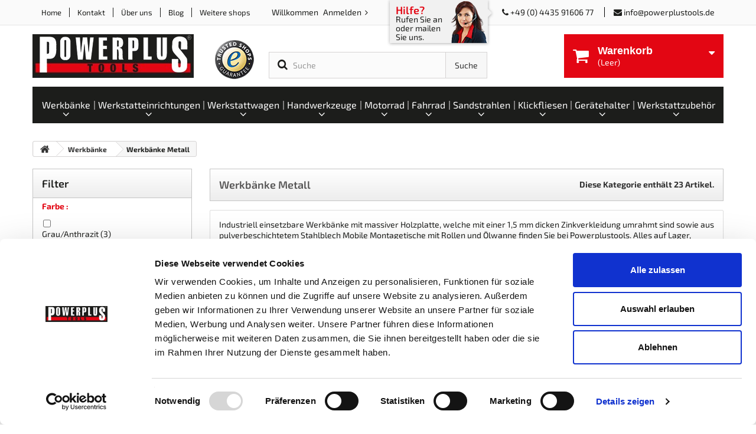

--- FILE ---
content_type: text/html; charset=utf-8
request_url: https://www.powerplustools.de/werkbanke-metall
body_size: 30773
content:
<!DOCTYPE HTML>
<!--[if lt IE 7]> <html class="no-js lt-ie9 lt-ie8 lt-ie7" lang="de-de"><![endif]-->
<!--[if IE 7]><html class="no-js lt-ie9 lt-ie8 ie7" lang="de-de"><![endif]-->
<!--[if IE 8]><html class="no-js lt-ie9 ie8" lang="de-de"><![endif]-->
<!--[if gt IE 8]> <html class="no-js ie9" lang="de-de"><![endif]-->
<html lang="de-de"><head>
				
					<script id="Cookiebot" src="https://consent.cookiebot.com/uc.js" data-cbid="002c892a-eaec-4333-b930-f4b0695458f7" data-blockingmode="auto" type="text/javascript" data-keepinline="true" referrerpolicy="strict-origin-when-cross-origin"></script>
		<meta charset="utf-8" />
		<title>Werkbänke Metall - Die größte Auswahl online bei Powerplustools.de - Powerplustools GmbH</title>
					
	<meta name="description" content="Werkbänke Metall gesucht? Große Auswahl  zum Top Preis✓ alles auf Lager✓ Täglicher Versand✓ heute Bestellt - übermorgen geliefert✓" />
							<meta name="keywords" content="Werkbank,Werkbank 2 meter,Werkbank Stahl,Werkbank Schubladen,Werkbänke,Werkbank profi,Arbeitstisch,Metall Werkbank,Metallwerkbank,Werkbank Metall" />
				<meta name="generator" content="PrestaShop" />
		<meta name="robots" content="index,follow" />
		<meta name="viewport" content="width=device-width, minimum-scale=0.25, maximum-scale=1.6, initial-scale=1.0" />
		<meta name="apple-mobile-web-app-capable" content="yes" />
		<link rel="icon" type="image/vnd.microsoft.icon" href="/img/favicon.ico?1746002137" />
		<link rel="shortcut icon" type="image/x-icon" href="/img/favicon.ico?1746002137" />
		
									<link rel="stylesheet" href="/themes/powerplus/css/global.css" type="text/css" media="all" />
							<link rel="stylesheet" href="/themes/powerplus/css/autoload/highdpi.css" type="text/css" media="all" />
							<link rel="stylesheet" href="/themes/powerplus/css/autoload/responsive-tables.css" type="text/css" media="all" />
							<link rel="stylesheet" href="/themes/powerplus/css/autoload/responsive.css" type="text/css" media="all" />
							<link rel="stylesheet" href="/themes/powerplus/css/autoload/uniform.default.css" type="text/css" media="all" />
							<link rel="stylesheet" href="/themes/powerplus/css/autoload/websmid.css" type="text/css" media="all" />
							<link rel="stylesheet" href="/themes/powerplus/css/product_list.css" type="text/css" media="all" />
							<link rel="stylesheet" href="/themes/powerplus/css/category.css" type="text/css" media="all" />
							<link rel="stylesheet" href="/themes/powerplus/css/scenes.css" type="text/css" media="all" />
							<link rel="stylesheet" href="/themes/powerplus/css/modules/blockcart/blockcart.css" type="text/css" media="all" />
							<link rel="stylesheet" href="/js/jquery/plugins/bxslider/jquery.bxslider.css" type="text/css" media="all" />
							<link rel="stylesheet" href="/themes/powerplus/css/modules/blockcurrencies/blockcurrencies.css" type="text/css" media="all" />
							<link rel="stylesheet" href="/themes/powerplus/css/modules/blocklanguages/blocklanguages.css" type="text/css" media="all" />
							<link rel="stylesheet" href="/js/jquery/ui/themes/base/jquery.ui.core.css" type="text/css" media="all" />
							<link rel="stylesheet" href="/js/jquery/ui/themes/base/jquery.ui.slider.css" type="text/css" media="all" />
							<link rel="stylesheet" href="/js/jquery/ui/themes/base/jquery.ui.theme.css" type="text/css" media="all" />
							<link rel="stylesheet" href="/themes/powerplus/css/modules/blocklayered/blocklayered.css" type="text/css" media="all" />
							<link rel="stylesheet" href="/themes/powerplus/css/modules/blockcontact/blockcontact.css" type="text/css" media="all" />
							<link rel="stylesheet" href="/themes/powerplus/css/modules/blockmyaccountfooter/blockmyaccount.css" type="text/css" media="all" />
							<link rel="stylesheet" href="/themes/powerplus/css/modules/blocksearch/blocksearch.css" type="text/css" media="all" />
							<link rel="stylesheet" href="/js/jquery/plugins/autocomplete/jquery.autocomplete.css" type="text/css" media="all" />
							<link rel="stylesheet" href="/themes/powerplus/css/modules/blockspecials/blockspecials.css" type="text/css" media="all" />
							<link rel="stylesheet" href="/themes/powerplus/css/modules/blockuserinfo/blockuserinfo.css" type="text/css" media="all" />
							<link rel="stylesheet" href="/themes/powerplus/css/modules/blockviewed/blockviewed.css" type="text/css" media="all" />
							<link rel="stylesheet" href="/themes/powerplus/css/modules/homefeatured/homefeatured.css" type="text/css" media="all" />
							<link rel="stylesheet" href="/modules/themeconfigurator/css/hooks.css" type="text/css" media="all" />
							<link rel="stylesheet" href="/themes/powerplus/css/modules/blocktopmenu/css/blocktopmenu.css" type="text/css" media="all" />
							<link rel="stylesheet" href="/themes/powerplus/css/modules/blocktopmenu/css/superfish-modified.css" type="text/css" media="all" />
							<link rel="stylesheet" href="/modules/ph_megamenu/css/font-awesome.css" type="text/css" media="all" />
							<link rel="stylesheet" href="/themes/powerplus/css/modules/ph_megamenu/css/ph_megamenu.css" type="text/css" media="all" />
							<link rel="stylesheet" href="/modules/ph_megamenu/css/custom.css" type="text/css" media="all" />
							<link rel="stylesheet" href="/themes/powerplus/css/modules/blocknewsletter/blocknewsletter.css" type="text/css" media="all" />
							<link rel="stylesheet" href="/themes/powerplus/css/modules/homeblocks/homeblocks.css" type="text/css" media="all" />
							<link rel="stylesheet" href="/themes/powerplus/css/modules/gsnipreview/views/css/gsnipreview.css" type="text/css" media="all" />
							<link rel="stylesheet" href="/modules/ph_simpleblog/css/ph_simpleblog.css" type="text/css" media="all" />
							<link rel="stylesheet" href="/modules/ph_simpleblog/css/custom.css" type="text/css" media="all" />
							<link rel="stylesheet" href="/themes/powerplus/css/modules/j2tloyalty/views/css/j2tloyalty.css" type="text/css" media="all" />
							<link rel="stylesheet" href="/themes/powerplus/css/modules/j2tloyalty/views/css/j2tloyalty_extra.css" type="text/css" media="all" />
							<link rel="stylesheet" href="/modules/pdgoogletranslate/views/css/styles.css" type="text/css" media="all" />
							<link rel="stylesheet" href="/modules/ewadrecoverypassword/views/css/front_adrecoverypassword.css" type="text/css" media="all" />
							<link rel="stylesheet" href="/modules/prestatilldrive/views/css/config16.css" type="text/css" media="all" />
							<link rel="stylesheet" href="/themes/powerplus/css/modules/blockwishlist/blockwishlist.css" type="text/css" media="all" />
							<link rel="stylesheet" href="/modules/advancedemailguard/views/css/front.css" type="text/css" media="all" />
					
					
<script data-keepinline="">
	(function (arr) {
		arr.forEach(function (item) {
			if (item.hasOwnProperty('remove')) {
				return;
			}
			Object.defineProperty(item, 'remove', {
				configurable: true,
				enumerable: true,
				writable: true,
				value: function remove() {
					if (this.parentNode !== null)
						this.parentNode.removeChild(this);
				}
			});
		});
	})([Element.prototype, CharacterData.prototype, DocumentType.prototype]);
</script>


			<script type="text/javascript">
var AdvancedEmailGuardData = {"meta":{"isGDPREnabled":false,"isLegacyOPCEnabled":false,"isLegacyMAModuleEnabled":true,"validationError":null},"settings":{"recaptcha":{"type":"v2_cbx","key":"6LfNXcUUAAAAAMLZERZImkJwPc7P-n-6OcGnW2Ix","forms":{"contact_us":{"size":"normal","align":"left","offset":3},"register":{"size":"normal","align":"center","offset":1},"reset_password":{"size":"normal","align":"left","offset":1},"newsletter":{"size":"normal","align":"left","offset":1}},"language":"shop","theme":"dark","position":"bottomleft","hidden":false,"deferred":false}},"context":{"ps":{"v17":false,"v17pc":false,"v17ch":false,"v16":true,"v161":true,"v15":false},"languageCode":"de","pageName":"category"},"trans":{"genericError":"Es ist ein Fehler aufgetreten, bitte versuchen Sie es erneut."}};
var CUSTOMIZE_TEXTFIELD = 1;
var FancyboxI18nClose = 'Schlie&szlig;en';
var FancyboxI18nNext = 'Weiter';
var FancyboxI18nPrev = 'Zur&uuml;ck';
var added_to_wishlist = 'Der Artikel wurde erfolgreich zu den Wunschliste hinzugefügt.';
var ajax_allowed = true;
var ajaxsearch = true;
var baseDir = 'https://www.powerplustools.de/';
var baseUri = 'https://www.powerplustools.de/';
var blocklayeredSliderName = {"price":"Preis","weight":"gewicht"};
var blocksearch_type = 'top';
var comparator_max_item = 0;
var comparedProductsIds = [];
var contentOnly = false;
var currency = {"id":1,"name":"Euro","iso_code":"EUR","iso_code_num":"978","sign":"\u20ac","blank":"1","conversion_rate":"1.000000","deleted":"0","format":"3","decimals":"1","active":"1","prefix":"\u20ac ","suffix":"","id_shop_list":null,"force_id":false};
var currencyBlank = 1;
var currencyFormat = 3;
var currencyRate = 1;
var currencySign = '€';
var customizationIdMessage = 'Benutzereinstellung Nr.';
var delete_txt = 'Löschen';
var displayList = false;
var filters = [{"type_lite":"id_feature","type":"id_feature","id_key":1,"values":{"137129":{"nbr":3,"name":"Grau\/Anthrazit","url_name":"","meta_title":"","link":"https:\/\/www.powerplustools.de\/werkbanke-metall#farbe_-grau_anthrazit","rel":""},"8":{"nbr":16,"name":"Schwarz","url_name":null,"meta_title":null,"link":"https:\/\/www.powerplustools.de\/werkbanke-metall#farbe_-schwarz","rel":""}},"name":"Farbe :","url_name":null,"meta_title":null,"filter_show_limit":"0","filter_type":"0"},{"type_lite":"id_feature","type":"id_feature","id_key":31,"values":{"213":{"nbr":1,"name":"1","url_name":null,"meta_title":null,"link":"https:\/\/www.powerplustools.de\/werkbanke-metall#anzahl_der_schubladen_-1","rel":""},"209":{"nbr":2,"name":"3","url_name":null,"meta_title":null,"link":"https:\/\/www.powerplustools.de\/werkbanke-metall#anzahl_der_schubladen_-3","rel":""},"210":{"nbr":1,"name":"5","url_name":null,"meta_title":null,"link":"https:\/\/www.powerplustools.de\/werkbanke-metall#anzahl_der_schubladen_-5","rel":""},"211":{"nbr":3,"name":"6","url_name":null,"meta_title":null,"link":"https:\/\/www.powerplustools.de\/werkbanke-metall#anzahl_der_schubladen_-6","rel":""}},"name":"Anzahl der Schubladen :","url_name":null,"meta_title":null,"filter_show_limit":"0","filter_type":"0"},{"type_lite":"id_feature","type":"id_feature","id_key":42,"values":{"22311":{"nbr":1,"name":"120 cm","url_name":null,"meta_title":null,"link":"https:\/\/www.powerplustools.de\/werkbanke-metall#lange_arbeitsplatte_-120_cm","rel":""},"22314":{"nbr":4,"name":"150 cm","url_name":null,"meta_title":null,"link":"https:\/\/www.powerplustools.de\/werkbanke-metall#lange_arbeitsplatte_-150_cm","rel":""},"22315":{"nbr":4,"name":"152 cm","url_name":null,"meta_title":null,"link":"https:\/\/www.powerplustools.de\/werkbanke-metall#lange_arbeitsplatte_-152_cm","rel":""},"22317":{"nbr":5,"name":"200 cm","url_name":null,"meta_title":null,"link":"https:\/\/www.powerplustools.de\/werkbanke-metall#lange_arbeitsplatte_-200_cm","rel":""}},"name":"L\u00e4nge Arbeitsplatte :","url_name":null,"meta_title":null,"filter_show_limit":"0","filter_type":"0"},{"type_lite":"id_feature","type":"id_feature","id_key":53,"values":{"155462":{"nbr":3,"name":"1 bis 2 Meter","url_name":"","meta_title":"","link":"https:\/\/www.powerplustools.de\/werkbanke-metall#werkstatteinrichtung_lange-1_bis_2_meter","rel":""},"155463":{"nbr":2,"name":"2 bis 2,5 Meter","url_name":"","meta_title":"","link":"https:\/\/www.powerplustools.de\/werkbanke-metall#werkstatteinrichtung_lange-2_bis_25_meter","rel":""}},"name":"Werkstatteinrichtung L\u00e4nge","url_name":"werkstatteinrichtung-lange","meta_title":"","filter_show_limit":"0","filter_type":"0"}];
var freeProductTranslation = 'Gratis!';
var freeShippingTranslation = 'versandkostenfrei';
var generated_date = 1768400597;
var hasDeliveryAddress = false;
var highDPI = false;
var id_lang = 2;
var img_dir = 'https://www.powerplustools.de/themes/powerplus/img/';
var instantsearch = false;
var isGuest = 0;
var isLogged = 0;
var isMobile = false;
var loggin_required = 'Sie müssen angemeldet sein, um Ihre Wunschlisten zu verwalten';
var max_item = 'Sie können nicht mehr als 0 Produkt(e) zum Produktvergleich hinzufügen';
var min_item = 'Bitte wählen Sie mindestens ein Produkt.';
var mywishlist_url = 'https://www.powerplustools.de/module/blockwishlist/mywishlist';
var page_name = 'category';
var param_product_url = '#';
var placeholder_blocknewsletter = 'Geben Sie Ihre E-Mail-Adresse ein';
var priceDisplayMethod = 0;
var priceDisplayPrecision = 2;
var quickView = false;
var removingLinkText = 'Dieses Produkt aus meinem Warenkorb entfernen';
var request = 'https://www.powerplustools.de/werkbanke-metall';
var roundMode = 2;
var search_url = 'https://www.powerplustools.de/suchen';
var static_token = '5aa5c957eee2385e1d614d335c2da5ee';
var toBeDetermined = 'noch festzulegen';
var token = '5aa5c957eee2385e1d614d335c2da5ee';
var usingSecureMode = true;
var wishlistProductsIds = false;
</script>

						<script type="text/javascript" src="/js/jquery/jquery-1.11.0.min.js"></script>
						<script type="text/javascript" src="/js/jquery/jquery-migrate-1.2.1.min.js"></script>
						<script type="text/javascript" src="/js/jquery/plugins/jquery.easing.js"></script>
						<script type="text/javascript" src="/js/tools.js"></script>
						<script type="text/javascript" src="/themes/powerplus/js/global.js"></script>
						<script type="text/javascript" src="/themes/powerplus/js/autoload/10-bootstrap.min.js"></script>
						<script type="text/javascript" src="/themes/powerplus/js/autoload/15-jquery.total-storage.min.js"></script>
						<script type="text/javascript" src="/themes/powerplus/js/autoload/15-jquery.uniform-modified.js"></script>
						<script type="text/javascript" src="/themes/powerplus/js/autoload/custom.js"></script>
						<script type="text/javascript" src="/themes/powerplus/js/autoload/jquery.carouFredSel-6.2.1-packed.js"></script>
						<script type="text/javascript" src="/themes/powerplus/js/category.js"></script>
						<script type="text/javascript" src="/themes/powerplus/js/modules/blockcart/ajax-cart.js"></script>
						<script type="text/javascript" src="/js/jquery/plugins/jquery.scrollTo.js"></script>
						<script type="text/javascript" src="/js/jquery/plugins/jquery.serialScroll.js"></script>
						<script type="text/javascript" src="/js/jquery/plugins/bxslider/jquery.bxslider.js"></script>
						<script type="text/javascript" src="/themes/powerplus/js/modules/blocklayered/blocklayered.js"></script>
						<script type="text/javascript" src="/js/jquery/ui/jquery.ui.core.min.js"></script>
						<script type="text/javascript" src="/js/jquery/ui/jquery.ui.widget.min.js"></script>
						<script type="text/javascript" src="/js/jquery/ui/jquery.ui.mouse.min.js"></script>
						<script type="text/javascript" src="/js/jquery/ui/jquery.ui.slider.min.js"></script>
						<script type="text/javascript" src="/js/jquery/plugins/autocomplete/jquery.autocomplete.js"></script>
						<script type="text/javascript" src="/themes/powerplus/js/modules/blocksearch/blocksearch.js"></script>
						<script type="text/javascript" src="/themes/powerplus/js/modules/blocktopmenu/js/hoverIntent.js"></script>
						<script type="text/javascript" src="/themes/powerplus/js/modules/blocktopmenu/js/superfish-modified.js"></script>
						<script type="text/javascript" src="/themes/powerplus/js/modules/blocktopmenu/js/blocktopmenu.js"></script>
						<script type="text/javascript" src="/themes/powerplus/js/modules/ph_megamenu/ph_megamenu.js"></script>
						<script type="text/javascript" src="/themes/powerplus/js/modules/ph_megamenu/custom.js"></script>
						<script type="text/javascript" src="/themes/powerplus/js/modules/ph_megamenu/jquery.fitvids.js"></script>
						<script type="text/javascript" src="/js/jquery/plugins/jquery.hoverIntent.js"></script>
						<script type="text/javascript" src="/themes/powerplus/js/modules/blocknewsletter/blocknewsletter.js"></script>
						<script type="text/javascript" src="/modules/gsnipreview/views/js/r_stars.js"></script>
						<script type="text/javascript" src="/modules/ph_simpleblog/js/jquery.fitvids.js"></script>
						<script type="text/javascript" src="/modules/ph_simpleblog/js/ph_simpleblog.js"></script>
						<script type="text/javascript" src="/modules/trustedshopsintegration/views/js/product_bottom.js"></script>
						<script type="text/javascript" src="/modules/prestatilldrive/views/js/jquery-dateFormat.js"></script>
						<script type="text/javascript" src="/modules/prestatilldrive/views/js/carrier16.js"></script>
						<script type="text/javascript" src="/modules/prestatilldrive/views/js/storelocator.js"></script>
						<script type="text/javascript" src="/themes/powerplus/js/modules/blockwishlist/js/ajax-wishlist.js"></script>
						<script type="text/javascript" src="/modules/rcpganalytics/views/js/hook/RcAnalyticsEvents.js"></script>
						<script type="text/javascript" src="/modules/advancedemailguard/views/js/front.js"></script>
							


        <!-- Global site tag (gtag.js) - Google Analytics -->
    <script async src='https://www.googletagmanager.com/gtag/js?id=UA-45262211-1' data-keepinline></script>
    <script data-keepinline>
        
        window.dataLayer = window.dataLayer || [];
        function gtag(){dataLayer.push(arguments);}
        gtag('js', new Date());
        
    </script>


		

		<script type="text/javascript" data-keepinline="true">
	       var rrPartnerId = "5fc6127e97a5280878c05ddc";       
	       var rrApi = {}; 
	       var rrApiOnReady = rrApiOnReady || [];
	       rrApi.addToBasket = rrApi.order = rrApi.categoryView = rrApi.view = 
	           rrApi.recomMouseDown = rrApi.recomAddToCart = function() {};
	       (function(d) {
	           var ref = d.getElementsByTagName('script')[0];
	           var apiJs, apiJsId = 'rrApi-jssdk';
	           if (d.getElementById(apiJsId)) return;
	           apiJs = d.createElement('script');
	           apiJs.id = apiJsId;
	           apiJs.async = true;
	           apiJs.src = "//cdn.retailrocket.net/content/javascript/tracking.js";
	           ref.parentNode.insertBefore(apiJs, ref);
	       }(document));
	    </script>

	    
	    	<!-- Google Tag Manager -->
	    	<script>
				(function(w,d,s,l,i){w[l]=w[l]||[];w[l].push({'gtm.start':
				new Date().getTime(),event:'gtm.js'});var f=d.getElementsByTagName(s)[0],
				j=d.createElement(s),dl=l!='dataLayer'?'&l='+l:'';j.async=true;j.src=
				'https://www.googletagmanager.com/gtm.js?id='+i+dl;f.parentNode.insertBefore(j,f);
				})(window,document,'script','dataLayer','GTM-NFN32KM');

				window.dataLayer = window.dataLayer || [];
				function gtag(){dataLayer.push(arguments);}
				gtag('js', new Date());
	    	</script>
			<!-- End Google Tag Manager -->
	    

		<script data-keepinline="true" data-cookieconsent="ignore">
			var try_inserting_cookie_declaration = true;
			function insert_cookie_declaration (event) {
				var cookiebotCookieDeclarationPlaceholder = document.getElementById('cookiebot-cookie-declaration-placeholder');

				if(cookiebotCookieDeclarationPlaceholder) {
					var s = document.createElement('script');
					s.id = 'CookieDeclaration';
					s.src = 'https://consent.cookiebot.com/002c892a-eaec-4333-b930-f4b0695458f7/cd.js';
					cookiebotCookieDeclarationPlaceholder.innerHTML = "";
					cookiebotCookieDeclarationPlaceholder.appendChild(s);

					try_inserting_cookie_declaration = false;
				}

				if (try_inserting_cookie_declaration) window.requestAnimationFrame(insert_cookie_declaration);
			}
			insert_cookie_declaration();
			document.addEventListener('DOMContentLoaded', function(event) {
				try_inserting_cookie_declaration = false;
			});
		</script>

		<script src="https://integrations.etrusted.com/applications/widget.js/v2" defer async></script>

	</head>
	<body  id="category" class="category category-101 category-werkbanke-metall show-left-column hide-right-column lang_de" oncontextmenu="return false">
		<!-- Google Tag Manager (noscript) -->
		<noscript><iframe src="https://www.googletagmanager.com/ns.html?id=GTM-NFN32KM"
		height="0" width="0" style="display:none;visibility:hidden"></iframe></noscript>
		<!-- End Google Tag Manager (noscript) -->
    	
        
					<div id="page">
			<div class="header-container">
				<header id="header">
																										<div class="nav">
							<div class="container">
								<div class="row">
									<div class="translate-banner">


<!-- Pd Google Translate Pro -->




<div id="pdgoogletranslate" class="pdgoogletranslate tophook">




<div id="pd_google_translate_element"></div>





<script type="text/javascript" data-keepinline="true">






    function googleTranslateElementInit() {

            new google.translate.TranslateElement({

                pageLanguage: 'de',

        
                layout: google.translate.TranslateElement.InlineLayout.HORIZONTAL,

        
        
                multilanguagePage: false,

        
        
                autoDisplay: false,

        
        
                gaTrack: true, 

                gaId: 'UA-45262211-1',

        
        
                includedLanguages: '0,sq,en,be,bs,bg,hr,cs,da,et,fi,fr,el,ka,es,nl,is,lt,lv,mk,de,no,hy,pt,ru,ro,sr,sk,sl,sv,tr,uk,hu,it'

        
            }, 'pd_google_translate_element');

    }




</script>



<script src="//translate.google.com/translate_a/element.js?cb=googleTranslateElementInit" type="text/javascript" data-keepinline="true"></script>




</div>

<!-- Pd Google Translate Pro --></div>
									<nav><!-- Block languages module -->
<!-- /Block languages module -->
	<!-- Menu -->
	<div id="block_top_menu" class="sf-contener col-lg-4 col-md-6">
		<div class="cat-title">Menu</div>
		<ul class="clearfix menu-content">
			<li><a href="/" title="Home">Home</a></li>
<li><a href="/kontakt" title="Kontakt">Kontakt</a></li>
<li><a href="https://www.powerplustools.de/content/uber-uns" title="&Uuml;ber uns">&Uuml;ber uns</a></li>
<li><a href="https://www.powerplustools.de/fotos" title="Blog">Blog</a></li>

							<li id="shops_top">
					<a href="#" >Weitere shops</a>
					<ul id="shops_top_list" class="toogle_content">
													<li><a href="http://www.strahlgeraeteshop.de/" target="_blank" >Strahlgeraete Shop</a></li>
											</ul>
				</li>
								</ul>
        <div class="hidden-lg login_icon">
                        	<a href="/login?back=my-account">Anmelden</a>
                    </div>
	</div>
	<!--/ Menu -->
<!-- Block user information module NAV  -->
<div class="header_user_info col-lg-2 col-md-6">
	        Willkommen
		<a class="login" href="https://www.powerplustools.de/mein-konto" rel="nofollow" title="Anmelden zu Ihrem Kundenbereich">
			Anmelden
		</a>
	</div>
<!-- /Block usmodule NAV -->
	<div class="help col-md-6">
					<div class="shop-phone">
				<span class="help_title">Hilfe?</span>
				Rufen Sie an oder mailen Sie uns.
			</div>
				
		<div class="margin-left">
			<span class="phone"><i class="fa fa-phone"></i> +49 (0) 4435 91606 77</span> <span class="mail"><i class="fa fa-envelope"></i> <a href="mailto:info@powerplustools.de">info@powerplustools.de</a></span>
		</div>
	</div>
</nav>
								</div>
							</div>
						</div>
										<div>
						<div class="container">
							<div class="row">
								<div id="header_logo">
									
                                    <a href="https://www.powerplustools.de/" title="Powerplustools GmbH">
										<img class="logo img-responsive" src="https://www.powerplustools.de/img/powerplus-tools-logo-1448464714.jpg" alt="Powerplustools GmbH" width="273" height="74"/>
									</a>
                                    
                                                                        <a href="https://www.trustedshops.de/bewertung/info_X385F79DED879FC9F6840B02D1F9B0729.html?utm_source=shop&utm_medium=link&utm_content=trustcard&utm_campaign=trustbadge" target="_blank">
										<img src="https://www.powerplustools.de/themes/powerplus/img/trusted.png" class="trusted_logo" alt="Trusted logo">
                                    </a>
                                                                        
                                    
                                    
                                    
                                    
								</div>
								<!-- Block search module TOP -->
<div class="search_button_mobi">
	<i class="fa fa-search"></i>
</div>

<div id="search_block_top" class="col-sm-4 clearfix">
	<form id="searchbox" method="get" action="//www.powerplustools.de/suchen" >
		<input type="hidden" name="controller" value="search" />
		<input type="hidden" name="orderby" value="position" />
		<input type="hidden" name="orderway" value="desc" />
		<input class="search_query form-control" type="text" id="search_query_top" name="search_query" placeholder="Suche" value="" />
		<button type="submit" name="submit_search" class="btn btn-default button-search">
			<span>Suche</span>
		</button>
	</form>
</div>
<!-- /Block search module TOP --><!-- MODULE Block cart -->
<div class="col-sm-4 col-cart clearfix">
        <div class="shopping_cart">
        <a href="https://www.powerplustools.de/order"
           title="Zum Warenkorb" rel="nofollow">
            <div class="carticon"></div>
            <div class="cartpos">
                <b>Warenkorb</b><br/>
                <span class="ajax_cart_quantity unvisible">0</span>
                <span class="ajax_cart_product_txt unvisible">Artikel</span>
                <span class="ajax_cart_product_txt_s unvisible">Artikel</span>
                <span class="ajax_cart_total unvisible">
									</span>
                <span class="ajax_cart_no_product">(Leer)</span>
                            </div>
        </a>
                    <div class="cart_block block exclusive">
                <div class="block_content">
                    <!-- block list of products -->
                    <div class="cart_block_list">
                                                <p class="cart_block_no_products">
                            Keine Artikel
                        </p>
                                                                        <div class="cart-prices">
                            <div class="cart-prices-line first-line">
								<span class="price cart_block_shipping_cost ajax_cart_shipping_cost unvisible">
									                                        noch festzulegen                                    								</span>
                                <span class="unvisible">
									Versand
								</span>
                            </div>
                                                                                    <div class="cart-prices-line last-line">
                                <span class="price cart_block_total ajax_block_cart_total">€ 0,-</span>
                                <span>Gesamt</span>
                            </div>
                                                    </div>
                        <p class="cart-buttons">
                            <a id="button_order_cart" class="btn btn-default button button-small"
                               href="https://www.powerplustools.de/order"
                               title="Zur Kasse gehen" rel="nofollow">
								<span>
									Zur Kasse gehen<i class="icon-chevron-right right"></i>
								</span>
                            </a>
                        </p>
                        
                    </div>
                </div>
            </div>
            <!-- .cart_block -->
            </div>
    
        
    </div>

    <div id="layer_cart">
        <div class="clearfix">
            <div class="layer_cart_product col-xs-12 col-md-6">
                <span class="cross" title="Fenster schließen"></span>
                <span class="title">
					<i class="icon-check"></i>Der Artikel wurde in den Warenkorb gelegt
				</span>
                <div class="product-image-container layer_cart_img">
                </div>
                <div class="layer_cart_product_info">
                    <span id="layer_cart_product_title" class="product-name"></span>
                    <span id="layer_cart_product_attributes"></span>
                    <div>
                        <strong class="dark">Menge</strong>
                        <span id="layer_cart_product_quantity"></span>
                    </div>
                    <div>
                        <strong class="dark">Gesamt</strong>
                        <span id="layer_cart_product_price"></span>
                    </div>
                </div>
            </div>
            <div class="layer_cart_cart col-xs-12 col-md-6">
				<span class="title">
					<!-- Plural Case [both cases are needed because page may be updated in Javascript] -->
					<span class="ajax_cart_product_txt_s  unvisible">
						Sie haben <span class="ajax_cart_quantity">0</span> Artikel in Ihrem Warenkorb.
					</span>
                    <!-- Singular Case [both cases are needed because page may be updated in Javascript] -->
					<span class="ajax_cart_product_txt ">
						Sie haben 1 Artikel in Ihrem Warenkorb.
					</span>
				</span>
                <div class="layer_cart_row">
                    <strong class="dark">
                        Gesamt Artikel
                                            </strong>
                    <span class="ajax_block_products_total">
											</span>
                </div>

                                <div class="layer_cart_row">
                    <strong class="dark unvisible">
                        Gesamt Versandkosten
                        &nbsp;                    </strong>
                    <span class="ajax_cart_shipping_cost unvisible">
						                            noch festzulegen                        					</span>
                </div>
                                <div class="layer_cart_row">
                    <strong class="dark">
                        Gesamt
                                            </strong>
                    <span class="ajax_block_cart_total">
											</span>
                </div>
                <div class="button-container">
                    
                    <div class="pick-up-hint" style="color:#46a74e;font-size:1.2em;line-height:1.3;margin:1em 0;">

                        <img src="https://www.powerplustools.de/themes/powerplus/img/pickup-gt.png" style="width:50px;height:auto;position:absolute;margin:0.7em 0.1em;">
                        <p style="padding-left: 3.6em;">Selbstabholung Ihrer Bestellung in unserm Ladengeschäft in Ahlhorn möglich</p>
                    </div>
                    
                    <div>
                        <span class="continue btn btn-default button exclusive-medium"
                              title="Einkauf fortsetzen">
                            <span>
                                <i class="icon-chevron-left left"></i>Einkauf fortsetzen
                            </span>
                        </span>
                        <a class="btn btn-default button button-medium"
                           href="https://www.powerplustools.de/order"
                           title="Zur Kasse gehen" rel="nofollow">
                            <span>
                                Zur Kasse gehen<i class="icon-chevron-right right"></i>
                            </span>
                        </a>
                        
                    </div>
                </div>
            </div>
        </div>
        <div class="crossseling"></div>
    </div>
    <!-- #layer_cart -->
    <div class="layer_cart_overlay"></div>

<!-- /MODULE Block cart -->
<div class="ph_megamenu_mobile_toggle container">
	<a href="#" class="show_megamenu">Sortiment<i class="fa fa-bars"></i></a>
	<a href="#" class="hide_megamenu">Verberg menu<i class="fa fa-times"></i></a>
</div>
<div id="ph_megamenu_wrapper" class="clearBoth container">
	<nav role="navigation">
		<ul id="ph_megamenu" class="ph_megamenu">
							<li class="menu_link_10 has-submenu ">
					<a href="/werkbanke" title="Werkb&auml;nke">
												
						<span class="">Werkb&auml;nke</span>

											</a>
					
										<div class="mega-menu clear clearfix " style="width: auto; left: 0;">
						
							<div class="container">
								
																											<div class="ph-type-4 ph-col ph-col-4">
											
																							<div class="col-md-12">
		<h3 class="ph-mega-categories-cat-title cat_84">
		<span>
		<a href="https://www.powerplustools.de/werkbanke" title="Werkb&auml;nke">
			Produkt gruppen
		</a>
		</span>
	</h3>
	
			<ul class="ph-mega-categories-list-lvl-1">
						
			<li class="cat_103 ">
				<a href="https://www.powerplustools.de/lochwande" title="Lochw&auml;nde">
					Lochw&auml;nde
				</a>

				
							</li>
						
			<li class="cat_209 ">
				<a href="https://www.powerplustools.de/lochwandhaken" title="Lochwandhaken">
					Lochwandhaken
				</a>

				
							</li>
						
			<li class="cat_154 ">
				<a href="https://www.powerplustools.de/schraubstocke" title="Schraubst&ouml;cke">
					Schraubst&ouml;cke
				</a>

				
							</li>
						
			<li class="cat_100 ">
				<a href="https://www.powerplustools.de/werkbanke-mit-holzplatte" title="Werkb&auml;nke mit Holzplatte">
					Werkb&auml;nke mit Holzplatte
				</a>

				
							</li>
						
			<li class="cat_101 active">
				<a href="https://www.powerplustools.de/werkbanke-metall" title="Werkb&auml;nke Metall">
					Werkb&auml;nke Metall
				</a>

				
							</li>
						
			<li class="cat_157 ">
				<a href="https://www.powerplustools.de/werkbanke-mit-schubladen" title="Werkb&auml;nke mit Schubladen">
					Werkb&auml;nke mit Schubladen
				</a>

				
							</li>
						
			<li class="cat_173 ">
				<a href="https://www.powerplustools.de/werkbank-klappbar-" title="Werkbank klappbar ">
					Werkbank klappbar 
				</a>

				
							</li>
						
			<li class="cat_104 ">
				<a href="https://www.powerplustools.de/werkbank-kombinationen" title="Werkbank Kombinationen">
					Werkbank Kombinationen
				</a>

				
							</li>
						
			<li class="cat_161 ">
				<a href="https://www.powerplustools.de/werkstattset" title="Werkstattset">
					Werkstattset
				</a>

				
							</li>
						
			<li class="cat_102 ">
				<a href="https://www.powerplustools.de/werkbank-zubehor" title="Werkbank Zubeh&ouml;r">
					Werkbank Zubeh&ouml;r
				</a>

				
							</li>
					</ul>
	</div><!-- .col-md-12 -->

											
											
											
											
																					</div><!-- .ph-type-4.ph-col.ph-col-4 -->
																			<div class="ph-type-6 ">
											
											
											
											
											
																							
			<h3>
		<span>
						
				3 empfehlenswerte Produkte
						</span>
		</h3>
		<div class="product_list_ph">
									<div class="ph_product_item ajax_block_product menu_product_1799 ph-col ph-col-3" itemscope itemtype="http://schema.org/Product">
					<div class='row'>
						<div class='col-md-2'>
							<div class="ph_product_image">
								<a href="https://www.powerplustools.de/werkstattset/komplette-werkstatteinrichtung-werkbank-mit-metallbeschichtung-werkstatt-set-392-x-200-cm-lieferung-in-de-frei-haus.html" title="Komplette Werkstatteinrichtung ,Werkbank mit Metallbeschichtung - Werkstatt Set 392 x 200 cm. Lieferung in DE frei Haus." itemprop="url">
									<img class="replace-2x img-responsive" src="https://www.powerplustools.de/11518-cart_default/komplette-werkstatteinrichtung-werkbank-mit-metallbeschichtung-werkstatt-set-392-x-200-cm-lieferung-in-de-frei-haus.jpg" alt="Komplette Werkstatteinrichtung ,Werkbank mit Metallbeschichtung - Werkstatt Set 392 x 200 cm. Lieferung in DE frei Haus." title="Komplette Werkstatteinrichtung ,Werkbank mit Metallbeschichtung - Werkstatt Set 392 x 200 cm. Lieferung in DE frei Haus." itemprop="image" />
								</a>
							</div><!-- .ph_product_image -->
						</div>
						<div class='col-md-10'>

															<p class="ph_product_name" itemprop="name">
																		<a href="https://www.powerplustools.de/werkstattset/komplette-werkstatteinrichtung-werkbank-mit-metallbeschichtung-werkstatt-set-392-x-200-cm-lieferung-in-de-frei-haus.html" title="Komplette Werkstatteinrichtung ,Werkbank mit Metallbeschichtung - Werkstatt Set 392 x 200 cm. Lieferung in DE frei Haus." itemprop="url" >
										Komplette Werkstatteinrichtung ,Werkbank mit Metallbeschichtung - Werkstatt Set 392 x...
									</a>
								</p><!-- .ph_product_name -->
							
							<div class="package-weight">
								<span class="weight">Gewicht: 378.1 kg</span>

							</div>
																								<div itemprop="offers" itemscope itemtype="http://schema.org/Offer" class="ph_product_price">
																					<span itemprop="price" class="price product-price">
								€ 2.989,-							</span>
											<meta itemprop="priceCurrency" content="EUR" />
											
											
											
																				<span class="vat">
											<span>
																									Inkl. MwSt. zzgl.
																								<a href="https://www.powerplustools.de/content/liefer-und-versandkosten">Versandkosten</a>
											</span>
										</span>
									</div>
															

							<div class="ph_product_btn">
																																																		<a data-minimal_quantity="1" data-id-product="1799" data-id-product-attribute="0" class="button ajax_add_to_cart_button btn btn-default" href="http://www.powerplustools.de/winkelmandje?add=1&amp;id_product=1799&amp;token=5aa5c957eee2385e1d614d335c2da5ee" title="Add to cart" rel="ajax_id_product_1799">
													<span>In den Warenkorb</span>
												</a>
																																																					</div>
						</div>
					</div>
				</div><!-- .ph_product_item -->
												<div class="ph_product_item ajax_block_product menu_product_1004 ph-col ph-col-3" itemscope itemtype="http://schema.org/Product">
					<div class='row'>
						<div class='col-md-2'>
							<div class="ph_product_image">
								<a href="https://www.powerplustools.de/werkbanke-mit-holzplatte/werkbank-150-cm-in-schwarz-mit-hartholzplatte.html" title="Werkbank 150 cm in Schwarz mit Hartholzplatte" itemprop="url">
									<img class="replace-2x img-responsive" src="https://www.powerplustools.de/2879-cart_default/werkbank-150-cm-in-schwarz-mit-hartholzplatte.jpg" alt="Werkbank 150 cm in Schwarz mit Hartholzplatte" title="Werkbank 150 cm in Schwarz mit Hartholzplatte" itemprop="image" />
								</a>
							</div><!-- .ph_product_image -->
						</div>
						<div class='col-md-10'>

															<p class="ph_product_name" itemprop="name">
																		<a href="https://www.powerplustools.de/werkbanke-mit-holzplatte/werkbank-150-cm-in-schwarz-mit-hartholzplatte.html" title="Werkbank 150 cm in Schwarz mit Hartholzplatte" itemprop="url" >
										Werkbank 150 cm in Schwarz mit Hartholzplatte
									</a>
								</p><!-- .ph_product_name -->
							
							<div class="package-weight">
								<span class="weight">Gewicht: 52 kg</span>

							</div>
																								<div itemprop="offers" itemscope itemtype="http://schema.org/Offer" class="ph_product_price">
																					<span itemprop="price" class="price product-price">
								€ 279,95							</span>
											<meta itemprop="priceCurrency" content="EUR" />
											
											
											
																				<span class="vat">
											<span>
																									Inkl. MwSt. zzgl.
																								<a href="https://www.powerplustools.de/content/liefer-und-versandkosten">Versandkosten</a>
											</span>
										</span>
									</div>
															

							<div class="ph_product_btn">
																																																		<a data-minimal_quantity="1" data-id-product="1004" data-id-product-attribute="0" class="button ajax_add_to_cart_button btn btn-default" href="http://www.powerplustools.de/winkelmandje?add=1&amp;id_product=1004&amp;token=5aa5c957eee2385e1d614d335c2da5ee" title="Add to cart" rel="ajax_id_product_1004">
													<span>In den Warenkorb</span>
												</a>
																																																					</div>
						</div>
					</div>
				</div><!-- .ph_product_item -->
												<div class="ph_product_item ajax_block_product menu_product_1324 ph-col ph-col-3" itemscope itemtype="http://schema.org/Product">
					<div class='row'>
						<div class='col-md-2'>
							<div class="ph_product_image">
								<a href="https://www.powerplustools.de/werkbank-klappbar-/werkbank-klappbar-100-cm-klappbare-werkbank-werkbank-tragbar-schwarz.html" title="Werkbank Klappbar 100 cm - klappbare Werkbank - Werkbank tragbar. schwarz" itemprop="url">
									<img class="replace-2x img-responsive" src="https://www.powerplustools.de/4613-cart_default/werkbank-klappbar-100-cm-klappbare-werkbank-werkbank-tragbar-schwarz.jpg" alt="Werkbank Klappbar 100 cm" title="Werkbank Klappbar 100 cm" itemprop="image" />
								</a>
							</div><!-- .ph_product_image -->
						</div>
						<div class='col-md-10'>

															<p class="ph_product_name" itemprop="name">
																		<a href="https://www.powerplustools.de/werkbank-klappbar-/werkbank-klappbar-100-cm-klappbare-werkbank-werkbank-tragbar-schwarz.html" title="Werkbank Klappbar 100 cm - klappbare Werkbank - Werkbank tragbar. schwarz" itemprop="url" >
										Werkbank Klappbar 100 cm - klappbare Werkbank - Werkbank tragbar. schwarz
									</a>
								</p><!-- .ph_product_name -->
							
							<div class="package-weight">
								<span class="weight">Gewicht: 22 kg</span>

							</div>
																								<div itemprop="offers" itemscope itemtype="http://schema.org/Offer" class="ph_product_price">
																					<span itemprop="price" class="price product-price">
								€ 149,-							</span>
											<meta itemprop="priceCurrency" content="EUR" />
											
											
											
																				<span class="vat">
											<span>
																									Inkl. MwSt. zzgl.
																								<a href="https://www.powerplustools.de/content/liefer-und-versandkosten">Versandkosten</a>
											</span>
										</span>
									</div>
															

							<div class="ph_product_btn">
																																								</div>
						</div>
					</div>
				</div><!-- .ph_product_item -->
						</div>

																					</div><!-- .ph-type-6.ph-col.ph-col-4 -->
																			<div class="ph-type-5 ph-col ph-col-4">
											
											
											
																								<h3>
		<span>
								
			Brauchen Sie Hilfe bei Ihrer Wahl?
				</span>
	</h3>

<p><img src="https://www.powerplustools.de/img/cms/man.jpg" style="float:right;" height="244" width="128" alt="man.jpg" /></p>
<h4></h4>
<h4>Telefon oder Fax</h4>
<p>Tel. +49 (0) 4435 91606 77<br />Fax +49 (0) 4435 91606 81</p>
<h4>E-Mail</h4>
<p><a href="mailto:info@powerplustools.de">info@powerplustools.de</a></p>
<h4>Besuchen Sie uns</h4>
<p>Wildeshauser Straße 83<br />26197 Ahlhorn (Oldenburg)</p>
											
											
																					</div><!-- .ph-type-5.ph-col.ph-col-4 -->
																	
															</div>
						<div class="menu_overlay"></div><!-- . -->
					</div><!-- .mega-menu -->
					
					
					
					
					
				</li>
							<li class="menu_link_55 has-submenu ">
					<a href="/Werkstatteinrichtung" title="Werkstatteinrichtungen">
												
						<span class="">Werkstatteinrichtungen</span>

											</a>
					
										<div class="mega-menu clear clearfix " style="width: auto; left: 0;">
						
							<div class="container">
								
																											<div class="ph-type-4 ph-col ph-col-4">
											
																							<div class="col-md-12">
		<h3 class="ph-mega-categories-cat-title cat_214">
		<span>
		<a href="https://www.powerplustools.de/werkstatteinrichtung" title="Werkstatteinrichtung">
			Produkt gruppen
		</a>
		</span>
	</h3>
	
			<ul class="ph-mega-categories-list-lvl-1">
						
			<li class="cat_229 ">
				<a href="https://www.powerplustools.de/3d-werkstattkonfigurator" title="3D Werkstattkonfigurator ">
					3D Werkstattkonfigurator 
				</a>

				
							</li>
						
			<li class="cat_215 ">
				<a href="https://www.powerplustools.de/premium-grau-46-cm" title="Premium Grau 46 cm">
					Premium Grau 46 cm
				</a>

				
									<ul class="ph-mega-categories-list-lvl-2 dropdown megamenu-dropdown">
													<li class="cat_218 ">

								<a href="https://www.powerplustools.de/komplette-werkstattsets-46-cm">
									Komplette Werkstattsets 46 cm
								</a>

								
																
							</li>
													<li class="cat_219 ">

								<a href="https://www.powerplustools.de/werkstatt-zusammenstellen-46-cm">
									Werkstatt zusammenstellen 46 cm
								</a>

								
																
							</li>
													<li class="cat_220 ">

								<a href="https://www.powerplustools.de/konfigurator-premium-g-46-cm">
									Konfigurator Premium G 46 cm
								</a>

								
																
							</li>
											</ul>
							</li>
						
			<li class="cat_216 ">
				<a href="https://www.powerplustools.de/premium-schwarz-61-cm" title="Premium Schwarz 61 cm">
					Premium Schwarz 61 cm
				</a>

				
									<ul class="ph-mega-categories-list-lvl-2 dropdown megamenu-dropdown">
													<li class="cat_221 ">

								<a href="https://www.powerplustools.de/komplette-werkstattset-61-cm">
									Komplette Werkstattset 61 cm
								</a>

								
																
							</li>
													<li class="cat_222 ">

								<a href="https://www.powerplustools.de/werkstatt-zusammenstellen-61-cm">
									Werkstatt zusammenstellen 61 cm
								</a>

								
																
							</li>
											</ul>
							</li>
						
			<li class="cat_217 ">
				<a href="https://www.powerplustools.de/heavy-duty-60-cm" title="Heavy duty 60 cm">
					Heavy duty 60 cm
				</a>

				
									<ul class="ph-mega-categories-list-lvl-2 dropdown megamenu-dropdown">
													<li class="cat_224 ">

								<a href="https://www.powerplustools.de/komplette-werkstattsets-60-cm-heavy-duty">
									Komplette Werkstattsets 60 cm heavy duty
								</a>

								
																
							</li>
													<li class="cat_225 ">

								<a href="https://www.powerplustools.de/werkstatt-zusammenstellen-60-cm-heavy-duty">
									Werkstatt zusammenstellen 60 cm heavy duty
								</a>

								
																
							</li>
													<li class="cat_226 ">

								<a href="https://www.powerplustools.de/konfigurator-heavy-duty-60-cm">
									Konfigurator heavy duty 60 cm
								</a>

								
																
							</li>
											</ul>
							</li>
						
			<li class="cat_235 ">
				<a href="https://www.powerplustools.de/elite-line-555-cm" title="Elite line 55,5 cm">
					Elite line 55,5 cm
				</a>

				
									<ul class="ph-mega-categories-list-lvl-2 dropdown megamenu-dropdown">
													<li class="cat_236 ">

								<a href="https://www.powerplustools.de/komplette-werkstattsets-555-cm">
									Komplette Werkstattsets 55,5 cm
								</a>

								
																
							</li>
											</ul>
							</li>
					</ul>
	</div><!-- .col-md-12 -->

											
											
											
											
																					</div><!-- .ph-type-4.ph-col.ph-col-4 -->
																			<div class="ph-type-6 ">
											
											
											
											
											
																							
			<h3>
		<span>
						
				3 empfehlenswerte Produkte
						</span>
		</h3>
		<div class="product_list_ph">
									<div class="ph_product_item ajax_block_product menu_product_1799 ph-col ph-col-3" itemscope itemtype="http://schema.org/Product">
					<div class='row'>
						<div class='col-md-2'>
							<div class="ph_product_image">
								<a href="https://www.powerplustools.de/werkstattset/komplette-werkstatteinrichtung-werkbank-mit-metallbeschichtung-werkstatt-set-392-x-200-cm-lieferung-in-de-frei-haus.html" title="Komplette Werkstatteinrichtung ,Werkbank mit Metallbeschichtung - Werkstatt Set 392 x 200 cm. Lieferung in DE frei Haus." itemprop="url">
									<img class="replace-2x img-responsive" src="https://www.powerplustools.de/11518-cart_default/komplette-werkstatteinrichtung-werkbank-mit-metallbeschichtung-werkstatt-set-392-x-200-cm-lieferung-in-de-frei-haus.jpg" alt="Komplette Werkstatteinrichtung ,Werkbank mit Metallbeschichtung - Werkstatt Set 392 x 200 cm. Lieferung in DE frei Haus." title="Komplette Werkstatteinrichtung ,Werkbank mit Metallbeschichtung - Werkstatt Set 392 x 200 cm. Lieferung in DE frei Haus." itemprop="image" />
								</a>
							</div><!-- .ph_product_image -->
						</div>
						<div class='col-md-10'>

															<p class="ph_product_name" itemprop="name">
																		<a href="https://www.powerplustools.de/werkstattset/komplette-werkstatteinrichtung-werkbank-mit-metallbeschichtung-werkstatt-set-392-x-200-cm-lieferung-in-de-frei-haus.html" title="Komplette Werkstatteinrichtung ,Werkbank mit Metallbeschichtung - Werkstatt Set 392 x 200 cm. Lieferung in DE frei Haus." itemprop="url" >
										Komplette Werkstatteinrichtung ,Werkbank mit Metallbeschichtung - Werkstatt Set 392 x...
									</a>
								</p><!-- .ph_product_name -->
							
							<div class="package-weight">
								<span class="weight">Gewicht: 378.1 kg</span>

							</div>
																								<div itemprop="offers" itemscope itemtype="http://schema.org/Offer" class="ph_product_price">
																					<span itemprop="price" class="price product-price">
								€ 2.989,-							</span>
											<meta itemprop="priceCurrency" content="EUR" />
											
											
											
																				<span class="vat">
											<span>
																									Inkl. MwSt. zzgl.
																								<a href="https://www.powerplustools.de/content/liefer-und-versandkosten">Versandkosten</a>
											</span>
										</span>
									</div>
															

							<div class="ph_product_btn">
																																																		<a data-minimal_quantity="1" data-id-product="1799" data-id-product-attribute="0" class="button ajax_add_to_cart_button btn btn-default" href="http://www.powerplustools.de/winkelmandje?add=1&amp;id_product=1799&amp;token=5aa5c957eee2385e1d614d335c2da5ee" title="Add to cart" rel="ajax_id_product_1799">
													<span>In den Warenkorb</span>
												</a>
																																																					</div>
						</div>
					</div>
				</div><!-- .ph_product_item -->
												<div class="ph_product_item ajax_block_product menu_product_2445 ph-col ph-col-3" itemscope itemtype="http://schema.org/Product">
					<div class='row'>
						<div class='col-md-2'>
							<div class="ph_product_image">
								<a href="https://www.powerplustools.de/heavy-duty-werkstatteinrichtung/komplette-werkstatteinrichtung-heavy-duty-mattschwarz-werkbank-mit-multiplexplatte-12-schubladen-3795-x-200-cm.html" title="Komplette Werkstatteinrichtung Heavy duty mattschwarz, Werkbank mit Hartholzplatte, 12 Schubladen, 379,5 x 200 cm" itemprop="url">
									<img class="replace-2x img-responsive" src="https://www.powerplustools.de/13285-cart_default/komplette-werkstatteinrichtung-heavy-duty-mattschwarz-werkbank-mit-multiplexplatte-12-schubladen-3795-x-200-cm.jpg" alt="Komplette Werkstatteinrichtung Heavy duty mattschwarz, Werkbank mit Multiplexplatte, 12 Schubladen, 379,5 x 200 cm" title="Komplette Werkstatteinrichtung Heavy duty mattschwarz, Werkbank mit Multiplexplatte, 12 Schubladen, 379,5 x 200 cm" itemprop="image" />
								</a>
							</div><!-- .ph_product_image -->
						</div>
						<div class='col-md-10'>

															<p class="ph_product_name" itemprop="name">
																		<a href="https://www.powerplustools.de/heavy-duty-werkstatteinrichtung/komplette-werkstatteinrichtung-heavy-duty-mattschwarz-werkbank-mit-multiplexplatte-12-schubladen-3795-x-200-cm.html" title="Komplette Werkstatteinrichtung Heavy duty mattschwarz, Werkbank mit Hartholzplatte, 12 Schubladen, 379,5 x 200 cm" itemprop="url" >
										Komplette Werkstatteinrichtung Heavy duty mattschwarz, Werkbank mit Hartholzplatte, 12...
									</a>
								</p><!-- .ph_product_name -->
							
							<div class="package-weight">
								<span class="weight">Gewicht: 555.8 kg</span>

							</div>
																								<div itemprop="offers" itemscope itemtype="http://schema.org/Offer" class="ph_product_price">
																					<span itemprop="price" class="price product-price">
								€ 4.199,-							</span>
											<meta itemprop="priceCurrency" content="EUR" />
											
											
											
																				<span class="vat">
											<span>
																									Inkl. MwSt. zzgl.
																								<a href="https://www.powerplustools.de/content/liefer-und-versandkosten">Versandkosten</a>
											</span>
										</span>
									</div>
															

							<div class="ph_product_btn">
																																																		<a data-minimal_quantity="1" data-id-product="2445" data-id-product-attribute="0" class="button ajax_add_to_cart_button btn btn-default" href="http://www.powerplustools.de/winkelmandje?add=1&amp;id_product=2445&amp;token=5aa5c957eee2385e1d614d335c2da5ee" title="Add to cart" rel="ajax_id_product_2445">
													<span>In den Warenkorb</span>
												</a>
																																																					</div>
						</div>
					</div>
				</div><!-- .ph_product_item -->
						</div>

																					</div><!-- .ph-type-6.ph-col.ph-col-4 -->
																			<div class="ph-type-5 ph-col ph-col-4">
											
											
											
																								<h3>
		<span>
								
			Brauchen Sie Hilfe bei Ihrer Wahl?
				</span>
	</h3>

<p><img src="https://www.powerplustools.de/img/cms/man.jpg" height="244" width="128" alt="man.jpg" style="float:right;" /></p>
<h4></h4>
<h4>Telefon oder Fax</h4>
<p>Tel. +49 (0) 4435 91606 77<br />Fax +49 (0) 4435 91606 81</p>
<h4>E-Mail</h4>
<p><a href="mailto:info@powerplustools.de">info@powerplustools.de</a></p>
<h4>Besuchen Sie uns</h4>
<p>Wildeshauser Straße 83<br />26197 Ahlhorn (Oldenburg)</p>
											
											
																					</div><!-- .ph-type-5.ph-col.ph-col-4 -->
																	
															</div>
						<div class="menu_overlay"></div><!-- . -->
					</div><!-- .mega-menu -->
					
					
					
					
					
				</li>
							<li class="menu_link_11 has-submenu ">
					<a href="/werkstattwagen-kiste" title="Werkstattwagen">
												
						<span class="">Werkstattwagen</span>

											</a>
					
										<div class="mega-menu clear clearfix " style="width: auto; left: 0;">
						
							<div class="container">
								
																											<div class="ph-type-4 ph-col ph-col-4">
											
																							<div class="col-md-12">
		<h3 class="ph-mega-categories-cat-title cat_85">
		<span>
		<a href="https://www.powerplustools.de/werkstattwagen-kiste" title="Werkstattwagen - Kiste">
			Produkt gruppen
		</a>
		</span>
	</h3>
	
			<ul class="ph-mega-categories-list-lvl-1">
						
			<li class="cat_178 ">
				<a href="https://www.powerplustools.de/cnc-werkzeugwagen-cnc-werkstattwagen" title="CNC Werkzeugwagen &ndash; CNC Werkstattwagen">
					CNC Werkzeugwagen &ndash; CNC Werkstattwagen
				</a>

				
							</li>
						
			<li class="cat_116 ">
				<a href="https://www.powerplustools.de/einsaetze-fuer-werkstattwagen" title="Eins&auml;tze f&uuml;r Schubladen">
					Eins&auml;tze f&uuml;r Schubladen
				</a>

				
							</li>
						
			<li class="cat_110 ">
				<a href="https://www.powerplustools.de/werkzeugkiste" title="Werkzeugkiste">
					Werkzeugkiste
				</a>

				
							</li>
						
			<li class="cat_112 ">
				<a href="https://www.powerplustools.de/werkstattwagen-leer" title="Werkstattwagen leer">
					Werkstattwagen leer
				</a>

				
							</li>
						
			<li class="cat_69 ">
				<a href="https://www.powerplustools.de/werkstattwagen-mit-werkzeug" title="Werkstattwagen mit Werkzeug">
					Werkstattwagen mit Werkzeug
				</a>

				
							</li>
						
			<li class="cat_113 ">
				<a href="https://www.powerplustools.de/werkstattwagen-set" title="Werkstattwagen Set">
					Werkstattwagen Set
				</a>

				
							</li>
						
			<li class="cat_200 ">
				<a href="https://www.powerplustools.de/werkstattwagen-einlagen-mit-werkzeug" title="Werkstattwagen einlagen mit Werkzeug">
					Werkstattwagen einlagen mit Werkzeug
				</a>

				
							</li>
						
			<li class="cat_114 ">
				<a href="https://www.powerplustools.de/werkstattschranke" title="Werkstattschr&auml;nke">
					Werkstattschr&auml;nke
				</a>

				
							</li>
						
			<li class="cat_115 ">
				<a href="https://www.powerplustools.de/werkstattrollwagen" title="Werkstattrollwagen">
					Werkstattrollwagen
				</a>

				
							</li>
						
			<li class="cat_153 ">
				<a href="https://www.powerplustools.de/werkstattwagen-zubehor" title="Werkstattwagen Zubeh&ouml;r">
					Werkstattwagen Zubeh&ouml;r
				</a>

				
							</li>
						
			<li class="cat_231 ">
				<a href="https://www.powerplustools.de/lagerregale" title="Lagerregale">
					Lagerregale
				</a>

				
							</li>
						
			<li class="cat_230 ">
				<a href="https://www.powerplustools.de/raeder-fuer-werkstattwagen" title="R&auml;der f&uuml;r Werkstattwagen">
					R&auml;der f&uuml;r Werkstattwagen
				</a>

				
							</li>
					</ul>
	</div><!-- .col-md-12 -->

											
											
											
											
																					</div><!-- .ph-type-4.ph-col.ph-col-4 -->
																			<div class="ph-type-6 ">
											
											
											
											
											
																							
			<h3>
		<span>
						
				3 empfehlenswerte Produkte
						</span>
		</h3>
		<div class="product_list_ph">
									<div class="ph_product_item ajax_block_product menu_product_1273 ph-col ph-col-3" itemscope itemtype="http://schema.org/Product">
					<div class='row'>
						<div class='col-md-2'>
							<div class="ph_product_image">
								<a href="https://www.powerplustools.de/werkstattwagen-leer/werkstattwagen-schwarz-9-schubladen-mit-einzelarretierung.html" title="Werkstattwagen schwarz 9 Schubladen mit einzelarretierung" itemprop="url">
									<img class="replace-2x img-responsive" src="https://www.powerplustools.de/14602-cart_default/werkstattwagen-schwarz-9-schubladen-mit-einzelarretierung.jpg" alt="Werkstattwagen schwarz 9 Schubladen mit einzelarretierung" title="Werkstattwagen schwarz 9 Schubladen mit einzelarretierung" itemprop="image" />
								</a>
							</div><!-- .ph_product_image -->
						</div>
						<div class='col-md-10'>

															<p class="ph_product_name" itemprop="name">
																		<a href="https://www.powerplustools.de/werkstattwagen-leer/werkstattwagen-schwarz-9-schubladen-mit-einzelarretierung.html" title="Werkstattwagen schwarz 9 Schubladen mit einzelarretierung" itemprop="url" >
										Werkstattwagen schwarz 9 Schubladen mit einzelarretierung
									</a>
								</p><!-- .ph_product_name -->
							
							<div class="package-weight">
								<span class="weight">Gewicht: 64 kg</span>

							</div>
																								<div itemprop="offers" itemscope itemtype="http://schema.org/Offer" class="ph_product_price">
																					<span itemprop="price" class="price product-price">
								€ 399,95							</span>
											<meta itemprop="priceCurrency" content="EUR" />
											
											
											
																				<span class="vat">
											<span>
																									Inkl. MwSt. zzgl.
																								<a href="https://www.powerplustools.de/content/liefer-und-versandkosten">Versandkosten</a>
											</span>
										</span>
									</div>
															

							<div class="ph_product_btn">
																																																		<a data-minimal_quantity="1" data-id-product="1273" data-id-product-attribute="0" class="button ajax_add_to_cart_button btn btn-default" href="http://www.powerplustools.de/winkelmandje?add=1&amp;id_product=1273&amp;token=5aa5c957eee2385e1d614d335c2da5ee" title="Add to cart" rel="ajax_id_product_1273">
													<span>In den Warenkorb</span>
												</a>
																																																					</div>
						</div>
					</div>
				</div><!-- .ph_product_item -->
												<div class="ph_product_item ajax_block_product menu_product_2487 ph-col ph-col-3" itemscope itemtype="http://schema.org/Product">
					<div class='row'>
						<div class='col-md-2'>
							<div class="ph_product_image">
								<a href="https://www.powerplustools.de/werkzeugkiste/werkzeugkiste-schwarz-3-schubladen-mit-schubladenschloss.html" title="Werkzeugkiste schwarz 3 Schubladen mit Schubladenschloss" itemprop="url">
									<img class="replace-2x img-responsive" src="https://www.powerplustools.de/13454-cart_default/werkzeugkiste-schwarz-3-schubladen-mit-schubladenschloss.jpg" alt="Werkzeugkiste schwarz 3 Schubladen mit Schubladenschloss" title="Werkzeugkiste schwarz 3 Schubladen mit Schubladenschloss" itemprop="image" />
								</a>
							</div><!-- .ph_product_image -->
						</div>
						<div class='col-md-10'>

															<p class="ph_product_name" itemprop="name">
																		<a href="https://www.powerplustools.de/werkzeugkiste/werkzeugkiste-schwarz-3-schubladen-mit-schubladenschloss.html" title="Werkzeugkiste schwarz 3 Schubladen mit Schubladenschloss" itemprop="url" >
										Werkzeugkiste schwarz 3 Schubladen mit Schubladenschloss
									</a>
								</p><!-- .ph_product_name -->
							
							<div class="package-weight">
								<span class="weight">Gewicht: 8.85 kg</span>

							</div>
																								<div itemprop="offers" itemscope itemtype="http://schema.org/Offer" class="ph_product_price">
																					<span itemprop="price" class="price product-price">
								€ 49,95							</span>
											<meta itemprop="priceCurrency" content="EUR" />
											
											
											
																				<span class="vat">
											<span>
																									Inkl. MwSt. zzgl.
																								<a href="https://www.powerplustools.de/content/liefer-und-versandkosten">Versandkosten</a>
											</span>
										</span>
									</div>
															

							<div class="ph_product_btn">
																																																		<a data-minimal_quantity="1" data-id-product="2487" data-id-product-attribute="0" class="button ajax_add_to_cart_button btn btn-default" href="http://www.powerplustools.de/winkelmandje?add=1&amp;id_product=2487&amp;token=5aa5c957eee2385e1d614d335c2da5ee" title="Add to cart" rel="ajax_id_product_2487">
													<span>In den Warenkorb</span>
												</a>
																																																					</div>
						</div>
					</div>
				</div><!-- .ph_product_item -->
						</div>

																					</div><!-- .ph-type-6.ph-col.ph-col-4 -->
																			<div class="ph-type-5 ph-col ph-col-4">
											
											
											
																								<h3>
		<span>
								
			Brauchen Sie Hilfe bei Ihrer Wahl?
				</span>
	</h3>

<p><img src="https://www.powerplustools.de/img/cms/man.jpg" style="float:right;" height="244" width="128" alt="man.jpg" /></p>
<h4></h4>
<h4>Telefon oder Fax</h4>
<p>Tel. +49 (0) 4435 91606 77<br />Fax +49 (0) 4435 91606 81</p>
<h4>E-Mail</h4>
<p><a href="mailto:info@powerplustools.de">info@powerplustools.de</a></p>
<h4>Besuchen Sie uns</h4>
<p>Wildeshauser Straße 83<br />26197 Ahlhorn (Oldenburg)</p>
											
											
																					</div><!-- .ph-type-5.ph-col.ph-col-4 -->
																	
															</div>
						<div class="menu_overlay"></div><!-- . -->
					</div><!-- .mega-menu -->
					
					
					
					
					
				</li>
							<li class="menu_link_12 has-submenu ">
					<a href="/handwerkzeuge" title="Handwerkzeuge">
												
						<span class="">Handwerkzeuge</span>

											</a>
					
										<div class="mega-menu clear clearfix " style="width: auto; left: 0;">
						
							<div class="container">
								
																											<div class="ph-type-4 ph-col ph-col-4">
											
																							<div class="col-md-12">
		<h3 class="ph-mega-categories-cat-title cat_86">
		<span>
		<a href="https://www.powerplustools.de/handwerkzeuge" title="Handwerkzeuge">
			Produkt gruppen
		</a>
		</span>
	</h3>
	
			<ul class="ph-mega-categories-list-lvl-1">
						
			<li class="cat_192 ">
				<a href="https://www.powerplustools.de/Abzieher" title="Abzieher">
					Abzieher
				</a>

				
							</li>
						
			<li class="cat_191 ">
				<a href="https://www.powerplustools.de/bit-sets-bithalter" title="Bit Sets &amp; Bithalter">
					Bit Sets &amp; Bithalter
				</a>

				
							</li>
						
			<li class="cat_201 ">
				<a href="https://www.powerplustools.de/feile" title="Feile">
					Feile
				</a>

				
							</li>
						
			<li class="cat_108 ">
				<a href="https://www.powerplustools.de/gabel-ringschlussel" title="Gabel Ringschl&uuml;ssel">
					Gabel Ringschl&uuml;ssel
				</a>

				
							</li>
						
			<li class="cat_109 ">
				<a href="https://www.powerplustools.de/gabel-ring-ratschenschlussel" title="Gabel Ring Ratschenschl&uuml;ssel">
					Gabel Ring Ratschenschl&uuml;ssel
				</a>

				
							</li>
						
			<li class="cat_197 ">
				<a href="https://www.powerplustools.de/ratschen-knarren" title="Ratschen &amp; Knarren">
					Ratschen &amp; Knarren
				</a>

				
							</li>
						
			<li class="cat_149 ">
				<a href="https://www.powerplustools.de/ringschlussel" title="Ringschl&uuml;ssel">
					Ringschl&uuml;ssel
				</a>

				
							</li>
						
			<li class="cat_117 ">
				<a href="https://www.powerplustools.de/sechskantschluessel" title="Sechskantschl&uuml;ssel">
					Sechskantschl&uuml;ssel
				</a>

				
							</li>
						
			<li class="cat_119 ">
				<a href="https://www.powerplustools.de/steckschlussel" title="Steckschl&uuml;ssel">
					Steckschl&uuml;ssel
				</a>

				
							</li>
						
			<li class="cat_152 ">
				<a href="https://www.powerplustools.de/schraubendreher" title="Schraubendreher">
					Schraubendreher
				</a>

				
							</li>
						
			<li class="cat_118 ">
				<a href="https://www.powerplustools.de/steckschlusselsatze" title="Steckschl&uuml;ssels&auml;tze">
					Steckschl&uuml;ssels&auml;tze
				</a>

				
							</li>
						
			<li class="cat_167 ">
				<a href="https://www.powerplustools.de/torx" title="Torx">
					Torx
				</a>

				
							</li>
						
			<li class="cat_107 ">
				<a href="https://www.powerplustools.de/t-schlussel" title="T Schl&uuml;ssel">
					T Schl&uuml;ssel
				</a>

				
							</li>
						
			<li class="cat_106 ">
				<a href="https://www.powerplustools.de/werkstattwagen-einlagen-mit-werkzeug" title="Werkstattwagen einlagen mit Werkzeug">
					Werkstattwagen einlagen mit Werkzeug
				</a>

				
							</li>
						
			<li class="cat_159 ">
				<a href="https://www.powerplustools.de/zolliges-werkzeug" title="Z&ouml;lliges Werkzeug">
					Z&ouml;lliges Werkzeug
				</a>

				
							</li>
						
			<li class="cat_155 ">
				<a href="https://www.powerplustools.de/zangen" title="Zangen">
					Zangen
				</a>

				
							</li>
						
			<li class="cat_202 ">
				<a href="https://www.powerplustools.de/handwerkzeug-diverses" title="Handwerkzeug diverses">
					Handwerkzeug diverses
				</a>

				
							</li>
					</ul>
	</div><!-- .col-md-12 -->

											
											
											
											
																					</div><!-- .ph-type-4.ph-col.ph-col-4 -->
																			<div class="ph-type-6 ">
											
											
											
											
											
																							
			<h3>
		<span>
						
				3 empfehlenswerte Produkte
						</span>
		</h3>
		<div class="product_list_ph">
									<div class="ph_product_item ajax_block_product menu_product_1817 ph-col ph-col-3" itemscope itemtype="http://schema.org/Product">
					<div class='row'>
						<div class='col-md-2'>
							<div class="ph_product_image">
								<a href="https://www.powerplustools.de/werkstattwagen-einlagen-mit-werkzeug/innensechskantschluessel-t-griff-feilen-und-durchtreiber-set-24-teilig-in-schaumstoffeinlage.html" title="Innensechskantschl&uuml;ssel t - griff &ndash; Feilen und Durchtreiber set &ndash; 24- teilig in Schaumstoffeinlage" itemprop="url">
									<img class="replace-2x img-responsive" src="https://www.powerplustools.de/11493-cart_default/innensechskantschluessel-t-griff-feilen-und-durchtreiber-set-24-teilig-in-schaumstoffeinlage.jpg" alt="T-Inbusschl&uuml;ssel &ndash; Feilen und Durchtreiber set &ndash; 24- teilig in Schaumstoffeinlage" title="T-Inbusschl&uuml;ssel &ndash; Feilen und Durchtreiber set &ndash; 24- teilig in Schaumstoffeinlage" itemprop="image" />
								</a>
							</div><!-- .ph_product_image -->
						</div>
						<div class='col-md-10'>

															<p class="ph_product_name" itemprop="name">
																		<a href="https://www.powerplustools.de/werkstattwagen-einlagen-mit-werkzeug/innensechskantschluessel-t-griff-feilen-und-durchtreiber-set-24-teilig-in-schaumstoffeinlage.html" title="Innensechskantschl&uuml;ssel t - griff &ndash; Feilen und Durchtreiber set &ndash; 24- teilig in Schaumstoffeinlage" itemprop="url" >
										Innensechskantschl&uuml;ssel t - griff &ndash; Feilen und Durchtreiber set &ndash; 24- teilig in...
									</a>
								</p><!-- .ph_product_name -->
							
							<div class="package-weight">
								<span class="weight">Gewicht: 3.02 kg</span>

							</div>
																								<div itemprop="offers" itemscope itemtype="http://schema.org/Offer" class="ph_product_price">
																					<span itemprop="price" class="price product-price">
								€ 59,-							</span>
											<meta itemprop="priceCurrency" content="EUR" />
											
											
											
																				<span class="vat">
											<span>
																									Inkl. MwSt. zzgl.
																								<a href="https://www.powerplustools.de/content/liefer-und-versandkosten">Versandkosten</a>
											</span>
										</span>
									</div>
															

							<div class="ph_product_btn">
																																																		<a data-minimal_quantity="1" data-id-product="1817" data-id-product-attribute="0" class="button ajax_add_to_cart_button btn btn-default" href="http://www.powerplustools.de/winkelmandje?add=1&amp;id_product=1817&amp;token=5aa5c957eee2385e1d614d335c2da5ee" title="Add to cart" rel="ajax_id_product_1817">
													<span>In den Warenkorb</span>
												</a>
																																																					</div>
						</div>
					</div>
				</div><!-- .ph_product_item -->
												<div class="ph_product_item ajax_block_product menu_product_2120 ph-col ph-col-3" itemscope itemtype="http://schema.org/Product">
					<div class='row'>
						<div class='col-md-2'>
							<div class="ph_product_image">
								<a href="https://www.powerplustools.de/bit-sets-bithalter/magnetisches-torx-bit-t-20-set-10-stk-aus-gehaertetem-werkzeugstahl-14-laenge-75-mm.html" title="Magnetisches Torx Bit T 20 Set -10 Stk. - aus geh&auml;rtetem Werkzeugstahl - 1/4&quot; - L&auml;nge 75 mm" itemprop="url">
									<img class="replace-2x img-responsive" src="https://www.powerplustools.de/10947-cart_default/magnetisches-torx-bit-t-20-set-10-stk-aus-gehaertetem-werkzeugstahl-14-laenge-75-mm.jpg" alt="Magnetisches Torx Bit T 20 Set -10 Stk. - aus geh&auml;rtetem Werkzeugstahl - 1/4&quot; - L&auml;nge 75 mm" title="Magnetisches Torx Bit T 20 Set -10 Stk. - aus geh&auml;rtetem Werkzeugstahl - 1/4&quot; - L&auml;nge 75 mm" itemprop="image" />
								</a>
							</div><!-- .ph_product_image -->
						</div>
						<div class='col-md-10'>

															<p class="ph_product_name" itemprop="name">
																		<a href="https://www.powerplustools.de/bit-sets-bithalter/magnetisches-torx-bit-t-20-set-10-stk-aus-gehaertetem-werkzeugstahl-14-laenge-75-mm.html" title="Magnetisches Torx Bit T 20 Set -10 Stk. - aus geh&auml;rtetem Werkzeugstahl - 1/4&quot; - L&auml;nge 75 mm" itemprop="url" >
										Magnetisches Torx Bit T 20 Set -10 Stk. - aus geh&auml;rtetem Werkzeugstahl - 1/4&quot; - L&auml;nge...
									</a>
								</p><!-- .ph_product_name -->
							
							<div class="package-weight">
								<span class="weight">Gewicht: 0.15 kg</span>

							</div>
																								<div itemprop="offers" itemscope itemtype="http://schema.org/Offer" class="ph_product_price">
																					<span itemprop="price" class="price product-price">
								€ 9,95							</span>
											<meta itemprop="priceCurrency" content="EUR" />
											
											
											
																				<span class="vat">
											<span>
																									Inkl. MwSt. zzgl.
																								<a href="https://www.powerplustools.de/content/liefer-und-versandkosten">Versandkosten</a>
											</span>
										</span>
									</div>
															

							<div class="ph_product_btn">
																																																		<a data-minimal_quantity="1" data-id-product="2120" data-id-product-attribute="0" class="button ajax_add_to_cart_button btn btn-default" href="http://www.powerplustools.de/winkelmandje?add=1&amp;id_product=2120&amp;token=5aa5c957eee2385e1d614d335c2da5ee" title="Add to cart" rel="ajax_id_product_2120">
													<span>In den Warenkorb</span>
												</a>
																																																					</div>
						</div>
					</div>
				</div><!-- .ph_product_item -->
												<div class="ph_product_item ajax_block_product menu_product_1000 ph-col ph-col-3" itemscope itemtype="http://schema.org/Product">
					<div class='row'>
						<div class='col-md-2'>
							<div class="ph_product_image">
								<a href="https://www.powerplustools.de/t-schlussel/t-schlusselsatz-t-schlussel-set-8-teilig-lebenslange-garantie.html" title="T-Schl&uuml;sselsatz - T-Schl&uuml;ssel Set 8-teilig  - Lebenslange Garantie" itemprop="url">
									<img class="replace-2x img-responsive" src="https://www.powerplustools.de/11448-cart_default/t-schlusselsatz-t-schlussel-set-8-teilig-lebenslange-garantie.jpg" alt="T-Schl&uuml;sselsatz - T-Schl&uuml;ssel Set 8-teilig  - Lebenslange Garantie" title="T-Schl&uuml;sselsatz - T-Schl&uuml;ssel Set 8-teilig  - Lebenslange Garantie" itemprop="image" />
								</a>
							</div><!-- .ph_product_image -->
						</div>
						<div class='col-md-10'>

															<p class="ph_product_name" itemprop="name">
																		<a href="https://www.powerplustools.de/t-schlussel/t-schlusselsatz-t-schlussel-set-8-teilig-lebenslange-garantie.html" title="T-Schl&uuml;sselsatz - T-Schl&uuml;ssel Set 8-teilig  - Lebenslange Garantie" itemprop="url" >
										T-Schl&uuml;sselsatz - T-Schl&uuml;ssel Set 8-teilig  - Lebenslange Garantie
									</a>
								</p><!-- .ph_product_name -->
							
							<div class="package-weight">
								<span class="weight">Gewicht: 2.434 kg</span>

							</div>
																								<div itemprop="offers" itemscope itemtype="http://schema.org/Offer" class="ph_product_price">
																					<span itemprop="price" class="price product-price">
								€ 49,50							</span>
											<meta itemprop="priceCurrency" content="EUR" />
											
											
											
																				<span class="vat">
											<span>
																									Inkl. MwSt. zzgl.
																								<a href="https://www.powerplustools.de/content/liefer-und-versandkosten">Versandkosten</a>
											</span>
										</span>
									</div>
															

							<div class="ph_product_btn">
																																																		<a data-minimal_quantity="1" data-id-product="1000" data-id-product-attribute="0" class="button ajax_add_to_cart_button btn btn-default" href="http://www.powerplustools.de/winkelmandje?add=1&amp;id_product=1000&amp;token=5aa5c957eee2385e1d614d335c2da5ee" title="Add to cart" rel="ajax_id_product_1000">
													<span>In den Warenkorb</span>
												</a>
																																																					</div>
						</div>
					</div>
				</div><!-- .ph_product_item -->
						</div>

																					</div><!-- .ph-type-6.ph-col.ph-col-4 -->
																			<div class="ph-type-6 ">
											
											
											
											
											
																							
			<h3>
		<span>
						
				product
						</span>
		</h3>
		<div class="product_list_ph">
								</div>

																					</div><!-- .ph-type-6.ph-col.ph-col-4 -->
																			<div class="ph-type-5 ph-col ph-col-4">
											
											
											
																								<h3>
		<span>
								
			Brauchen Sie Hilfe bei Ihrer Wahl?
				</span>
	</h3>

<p><img src="https://www.powerplustools.de/img/cms/man.jpg" style="float:right;" height="244" width="128" alt="man.jpg" /></p>
<h4></h4>
<h4>Telefon oder Fax</h4>
<p>Tel. +49 (0) 4435 91606 77<br />Fax +49 (0) 4435 91606 81</p>
<h4>E-Mail</h4>
<p><a href="mailto:info@powerplustools.de">info@powerplustools.de</a></p>
<h4>Besuchen Sie uns</h4>
<p>Wildeshauser Straße 83<br />26197 Ahlhorn (Oldenburg)</p>
											
											
																					</div><!-- .ph-type-5.ph-col.ph-col-4 -->
																	
															</div>
						<div class="menu_overlay"></div><!-- . -->
					</div><!-- .mega-menu -->
					
					
					
					
					
				</li>
							<li class="menu_link_8 has-submenu ">
					<a href="/motorrad" title="Motorrad">
												
						<span class="">Motorrad</span>

											</a>
					
										<div class="mega-menu clear clearfix " style="width: auto; left: 0;">
						
							<div class="container">
								
																											<div class="ph-type-4 ph-col ph-col-4">
											
																							<div class="col-md-12">
		<h3 class="ph-mega-categories-cat-title cat_82">
		<span>
		<a href="https://www.powerplustools.de/Motorrad" title="Motorrad">
			Produkt gruppen
		</a>
		</span>
	</h3>
	
			<ul class="ph-mega-categories-list-lvl-1">
						
			<li class="cat_63 ">
				<a href="https://www.powerplustools.de/hebebuhnen-motorrad-motorradhebebuhnen" title="Hebeb&uuml;hnen Motorrad - Motorradhebeb&uuml;hnen.">
					Hebeb&uuml;hnen Motorrad - Motorradhebeb&uuml;hnen.
				</a>

				
							</li>
						
			<li class="cat_77 ">
				<a href="https://www.powerplustools.de/radklemmer-motorradwippe" title="Radklemmer Motorradwippe">
					Radklemmer Motorradwippe
				</a>

				
							</li>
						
			<li class="cat_205 ">
				<a href="https://www.powerplustools.de/reifenheber" title="Reifenheber">
					Reifenheber
				</a>

				
							</li>
						
			<li class="cat_143 ">
				<a href="https://www.powerplustools.de/spanngurte" title="Spanngurte">
					Spanngurte
				</a>

				
							</li>
					</ul>
	</div><!-- .col-md-12 -->

											
											
											
											
																					</div><!-- .ph-type-4.ph-col.ph-col-4 -->
																			<div class="ph-type-6 ">
											
											
											
											
											
																							
			<h3>
		<span>
						
				3 empfehlenswerte Produkte
						</span>
		</h3>
		<div class="product_list_ph">
									<div class="ph_product_item ajax_block_product menu_product_1190 ph-col ph-col-3" itemscope itemtype="http://schema.org/Product">
					<div class='row'>
						<div class='col-md-2'>
							<div class="ph_product_image">
								<a href="https://www.powerplustools.de/hebebuhnen-motorrad-motorradhebebuhnen/hebebuhne-motorrad-hydraulisch-schwarz-mit-motorradwippe-radklemmer-motorradhebebuhne-hydraulisch.html" title="Hebeb&uuml;hne Motorrad Hydraulisch - Schwarz  mit Motorradwippe - Radklemmer, Motorradhebeb&uuml;hne hydraulisch" itemprop="url">
									<img class="replace-2x img-responsive" src="https://www.powerplustools.de/3885-cart_default/hebebuhne-motorrad-hydraulisch-schwarz-mit-motorradwippe-radklemmer-motorradhebebuhne-hydraulisch.jpg" alt="Hebeb&uuml;hne Motorrad Hydraulisch" title="Hebeb&uuml;hne Motorrad Hydraulisch" itemprop="image" />
								</a>
							</div><!-- .ph_product_image -->
						</div>
						<div class='col-md-10'>

															<p class="ph_product_name" itemprop="name">
																		<a href="https://www.powerplustools.de/hebebuhnen-motorrad-motorradhebebuhnen/hebebuhne-motorrad-hydraulisch-schwarz-mit-motorradwippe-radklemmer-motorradhebebuhne-hydraulisch.html" title="Hebeb&uuml;hne Motorrad Hydraulisch - Schwarz  mit Motorradwippe - Radklemmer, Motorradhebeb&uuml;hne hydraulisch" itemprop="url" >
										Hebeb&uuml;hne Motorrad Hydraulisch - Schwarz  mit Motorradwippe - Radklemmer,...
									</a>
								</p><!-- .ph_product_name -->
							
							<div class="package-weight">
								<span class="weight">Gewicht: 184.5 kg</span>

							</div>
																								<div itemprop="offers" itemscope itemtype="http://schema.org/Offer" class="ph_product_price">
																					<span itemprop="price" class="price product-price">
								€ 599,-							</span>
											<meta itemprop="priceCurrency" content="EUR" />
											
											
											
																				<span class="vat">
											<span>
																									Inkl. MwSt. zzgl.
																								<a href="https://www.powerplustools.de/content/liefer-und-versandkosten">Versandkosten</a>
											</span>
										</span>
									</div>
															

							<div class="ph_product_btn">
																																																		<a data-minimal_quantity="1" data-id-product="1190" data-id-product-attribute="0" class="button ajax_add_to_cart_button btn btn-default" href="http://www.powerplustools.de/winkelmandje?add=1&amp;id_product=1190&amp;token=5aa5c957eee2385e1d614d335c2da5ee" title="Add to cart" rel="ajax_id_product_1190">
													<span>In den Warenkorb</span>
												</a>
																																																					</div>
						</div>
					</div>
				</div><!-- .ph_product_item -->
												<div class="ph_product_item ajax_block_product menu_product_124 ph-col ph-col-3" itemscope itemtype="http://schema.org/Product">
					<div class='row'>
						<div class='col-md-2'>
							<div class="ph_product_image">
								<a href="https://www.powerplustools.de/radklemmer-motorradwippe/radklemmer-motorrad-motorradwippe-in-rot-grau-mit-gratis-satz-spanngurte.html" title="Radklemmer Motorrad - Motorradwippe in Rot-Grau" itemprop="url">
									<img class="replace-2x img-responsive" src="https://www.powerplustools.de/3285-cart_default/radklemmer-motorrad-motorradwippe-in-rot-grau-mit-gratis-satz-spanngurte.jpg" alt="Radklemmer Motorrad" title="Radklemmer Motorrad" itemprop="image" />
								</a>
							</div><!-- .ph_product_image -->
						</div>
						<div class='col-md-10'>

															<p class="ph_product_name" itemprop="name">
																		<a href="https://www.powerplustools.de/radklemmer-motorradwippe/radklemmer-motorrad-motorradwippe-in-rot-grau-mit-gratis-satz-spanngurte.html" title="Radklemmer Motorrad - Motorradwippe in Rot-Grau" itemprop="url" >
										Radklemmer Motorrad - Motorradwippe in Rot-Grau
									</a>
								</p><!-- .ph_product_name -->
							
							<div class="package-weight">
								<span class="weight">Gewicht: 14 kg</span>

							</div>
																								<div itemprop="offers" itemscope itemtype="http://schema.org/Offer" class="ph_product_price">
																					<span itemprop="price" class="price product-price">
								€ 69,-							</span>
											<meta itemprop="priceCurrency" content="EUR" />
											
											
											
																				<span class="vat">
											<span>
																									Inkl. MwSt. zzgl.
																								<a href="https://www.powerplustools.de/content/liefer-und-versandkosten">Versandkosten</a>
											</span>
										</span>
									</div>
															

							<div class="ph_product_btn">
																																																		<a data-minimal_quantity="1" data-id-product="124" data-id-product-attribute="0" class="button ajax_add_to_cart_button btn btn-default" href="http://www.powerplustools.de/winkelmandje?add=1&amp;id_product=124&amp;token=5aa5c957eee2385e1d614d335c2da5ee" title="Add to cart" rel="ajax_id_product_124">
													<span>In den Warenkorb</span>
												</a>
																																																					</div>
						</div>
					</div>
				</div><!-- .ph_product_item -->
												<div class="ph_product_item ajax_block_product menu_product_1395 ph-col ph-col-3" itemscope itemtype="http://schema.org/Product">
					<div class='row'>
						<div class='col-md-2'>
							<div class="ph_product_image">
								<a href="https://www.powerplustools.de/spanngurte2/spanngurt-set-30-cm-10-stk-mit-doppelschlaufe-zurrband-ohne-haken.html" title="Spanngurt Set 30 cm 10 Stk. mit Doppelschlaufe - Zurrband ohne Haken" itemprop="url">
									<img class="replace-2x img-responsive" src="https://www.powerplustools.de/5524-cart_default/spanngurt-set-30-cm-10-stk-mit-doppelschlaufe-zurrband-ohne-haken.jpg" alt="Spanngurt Set 30 cm 10 Stk. mit Doppelschlaufe - Zurrband ohne Haken" title="Spanngurt Set 30 cm 10 Stk. mit Doppelschlaufe - Zurrband ohne Haken" itemprop="image" />
								</a>
							</div><!-- .ph_product_image -->
						</div>
						<div class='col-md-10'>

															<p class="ph_product_name" itemprop="name">
																		<a href="https://www.powerplustools.de/spanngurte2/spanngurt-set-30-cm-10-stk-mit-doppelschlaufe-zurrband-ohne-haken.html" title="Spanngurt Set 30 cm 10 Stk. mit Doppelschlaufe - Zurrband ohne Haken" itemprop="url" >
										Spanngurt Set 30 cm 10 Stk. mit Doppelschlaufe - Zurrband ohne Haken
									</a>
								</p><!-- .ph_product_name -->
							
							<div class="package-weight">
								<span class="weight">Gewicht: 0.34 kg</span>

							</div>
																								<div itemprop="offers" itemscope itemtype="http://schema.org/Offer" class="ph_product_price">
																					<span itemprop="price" class="price product-price">
								€ 13,50							</span>
											<meta itemprop="priceCurrency" content="EUR" />
											
											
											
																				<span class="vat">
											<span>
																									Inkl. MwSt. zzgl.
																								<a href="https://www.powerplustools.de/content/liefer-und-versandkosten">Versandkosten</a>
											</span>
										</span>
									</div>
															

							<div class="ph_product_btn">
																																																		<a data-minimal_quantity="1" data-id-product="1395" data-id-product-attribute="0" class="button ajax_add_to_cart_button btn btn-default" href="http://www.powerplustools.de/winkelmandje?add=1&amp;id_product=1395&amp;token=5aa5c957eee2385e1d614d335c2da5ee" title="Add to cart" rel="ajax_id_product_1395">
													<span>In den Warenkorb</span>
												</a>
																																																					</div>
						</div>
					</div>
				</div><!-- .ph_product_item -->
						</div>

																					</div><!-- .ph-type-6.ph-col.ph-col-4 -->
																			<div class="ph-type-5 ph-col ph-col-4">
											
											
											
																								<h3>
		<span>
								
			Brauchen Sie Hilfe bei Ihrer Wahl?
				</span>
	</h3>

<p><img src="https://www.powerplustools.de/img/cms/man.jpg" style="float:right;" height="244" width="128" alt="man.jpg" /></p>
<h4></h4>
<h4>Telefon oder Fax</h4>
<p>Tel. +49 (0) 4435 91606 77<br />Fax +49 (0) 4435 91606 81</p>
<h4>E-Mail</h4>
<p><a href="mailto:info@powerplustools.de">info@powerplustools.de</a></p>
<h4>Besuchen Sie uns</h4>
<p>Wildeshauser Straße 83<br />26197 Ahlhorn (Oldenburg)</p>
											
											
																					</div><!-- .ph-type-5.ph-col.ph-col-4 -->
																	
															</div>
						<div class="menu_overlay"></div><!-- . -->
					</div><!-- .mega-menu -->
					
					
					
					
					
				</li>
							<li class="menu_link_9 has-submenu ">
					<a href="/fahrrad" title="Fahrrad">
												
						<span class="">Fahrrad</span>

											</a>
					
										<div class="mega-menu clear clearfix " style="width: auto; left: 0;">
						
							<div class="container">
								
																											<div class="ph-type-4 ph-col ph-col-4">
											
																							<div class="col-md-12">
		<h3 class="ph-mega-categories-cat-title cat_156">
		<span>
		<a href="https://www.powerplustools.de/fahrrad" title="Fahrrad">
			Produkt gruppen
		</a>
		</span>
	</h3>
	
			<ul class="ph-mega-categories-list-lvl-1">
						
			<li class="cat_177 ">
				<a href="https://www.powerplustools.de/fahrradaufbewahrung" title="Fahrradaufbewahrung">
					Fahrradaufbewahrung
				</a>

				
							</li>
						
			<li class="cat_180 ">
				<a href="https://www.powerplustools.de/fahrrad-montagestander" title="Fahrrad Montagest&auml;nder">
					Fahrrad Montagest&auml;nder
				</a>

				
							</li>
						
			<li class="cat_182 ">
				<a href="https://www.powerplustools.de/fahrradtaschen" title="Fahrradtaschen">
					Fahrradtaschen
				</a>

				
							</li>
						
			<li class="cat_181 ">
				<a href="https://www.powerplustools.de/fahrradwerkzeug" title="Fahrradwerkzeug">
					Fahrradwerkzeug
				</a>

				
							</li>
					</ul>
	</div><!-- .col-md-12 -->

											
											
											
											
																					</div><!-- .ph-type-4.ph-col.ph-col-4 -->
																			<div class="ph-type-6 ">
											
											
											
											
											
																							
			<h3>
		<span>
						
				3 empfehlenswerte Produkte
						</span>
		</h3>
		<div class="product_list_ph">
									<div class="ph_product_item ajax_block_product menu_product_1970 ph-col ph-col-3" itemscope itemtype="http://schema.org/Product">
					<div class='row'>
						<div class='col-md-2'>
							<div class="ph_product_image">
								<a href="https://www.powerplustools.de/fahrradaufbewahrung/wandhalterung-fahrrad-einklappbar-fahrradwandhalterung-fahrradaufhaengung.html" title="Wandhalterung Fahrrad einklappbar - Fahrradwandhalterung - Fahrradaufh&auml;ngung" itemprop="url">
									<img class="replace-2x img-responsive" src="https://www.powerplustools.de/10370-cart_default/wandhalterung-fahrrad-einklappbar-fahrradwandhalterung-fahrradaufhaengung.jpg" alt="Wandhalterung Fahrrad einklappbar - Fahrradwandhalterung - Fahrradaufh&auml;ngung" title="Wandhalterung Fahrrad einklappbar - Fahrradwandhalterung - Fahrradaufh&auml;ngung" itemprop="image" />
								</a>
							</div><!-- .ph_product_image -->
						</div>
						<div class='col-md-10'>

															<p class="ph_product_name" itemprop="name">
																		<a href="https://www.powerplustools.de/fahrradaufbewahrung/wandhalterung-fahrrad-einklappbar-fahrradwandhalterung-fahrradaufhaengung.html" title="Wandhalterung Fahrrad einklappbar - Fahrradwandhalterung - Fahrradaufh&auml;ngung" itemprop="url" >
										Wandhalterung Fahrrad einklappbar - Fahrradwandhalterung - Fahrradaufh&auml;ngung
									</a>
								</p><!-- .ph_product_name -->
							
							<div class="package-weight">
								<span class="weight">Gewicht: 1 kg</span>

							</div>
																								<div itemprop="offers" itemscope itemtype="http://schema.org/Offer" class="ph_product_price">
																					<span itemprop="price" class="price product-price">
								€ 11,95							</span>
											<meta itemprop="priceCurrency" content="EUR" />
											
											
											
																				<span class="vat">
											<span>
																									Inkl. MwSt. zzgl.
																								<a href="https://www.powerplustools.de/content/liefer-und-versandkosten">Versandkosten</a>
											</span>
										</span>
									</div>
															

							<div class="ph_product_btn">
																																																		<a data-minimal_quantity="1" data-id-product="1970" data-id-product-attribute="0" class="button ajax_add_to_cart_button btn btn-default" href="http://www.powerplustools.de/winkelmandje?add=1&amp;id_product=1970&amp;token=5aa5c957eee2385e1d614d335c2da5ee" title="Add to cart" rel="ajax_id_product_1970">
													<span>In den Warenkorb</span>
												</a>
																																																					</div>
						</div>
					</div>
				</div><!-- .ph_product_item -->
												<div class="ph_product_item ajax_block_product menu_product_1567 ph-col ph-col-3" itemscope itemtype="http://schema.org/Product">
					<div class='row'>
						<div class='col-md-2'>
							<div class="ph_product_image">
								<a href="https://www.powerplustools.de/fahrradaufbewahrung/wandhalterung-fahrrad-schwarz-fahrradwandhalterung-fahrradaufhangung-verstellbar.html" title="Wandhalterung Fahrrad schwarz - Fahrradwandhalterung - Fahrradaufh&auml;ngung  - verstellbar" itemprop="url">
									<img class="replace-2x img-responsive" src="https://www.powerplustools.de/11686-cart_default/wandhalterung-fahrrad-schwarz-fahrradwandhalterung-fahrradaufhangung-verstellbar.jpg" alt="Wandhalterung Fahrrad schwarz - Fahrradwandhalterung - Fahrradaufh&auml;ngung  - verstellbar" title="Wandhalterung Fahrrad schwarz - Fahrradwandhalterung - Fahrradaufh&auml;ngung  - verstellbar" itemprop="image" />
								</a>
							</div><!-- .ph_product_image -->
						</div>
						<div class='col-md-10'>

															<p class="ph_product_name" itemprop="name">
																		<a href="https://www.powerplustools.de/fahrradaufbewahrung/wandhalterung-fahrrad-schwarz-fahrradwandhalterung-fahrradaufhangung-verstellbar.html" title="Wandhalterung Fahrrad schwarz - Fahrradwandhalterung - Fahrradaufh&auml;ngung  - verstellbar" itemprop="url" >
										Wandhalterung Fahrrad schwarz - Fahrradwandhalterung - Fahrradaufh&auml;ngung  - verstellbar
									</a>
								</p><!-- .ph_product_name -->
							
							<div class="package-weight">
								<span class="weight">Gewicht: 1.67 kg</span>

							</div>
																								<div itemprop="offers" itemscope itemtype="http://schema.org/Offer" class="ph_product_price">
																					<span itemprop="price" class="price product-price">
								€ 14,95							</span>
											<meta itemprop="priceCurrency" content="EUR" />
											
											
											
																				<span class="vat">
											<span>
																									Inkl. MwSt. zzgl.
																								<a href="https://www.powerplustools.de/content/liefer-und-versandkosten">Versandkosten</a>
											</span>
										</span>
									</div>
															

							<div class="ph_product_btn">
																																																		<a data-minimal_quantity="1" data-id-product="1567" data-id-product-attribute="0" class="button ajax_add_to_cart_button btn btn-default" href="http://www.powerplustools.de/winkelmandje?add=1&amp;id_product=1567&amp;token=5aa5c957eee2385e1d614d335c2da5ee" title="Add to cart" rel="ajax_id_product_1567">
													<span>In den Warenkorb</span>
												</a>
																																																					</div>
						</div>
					</div>
				</div><!-- .ph_product_item -->
						</div>

																					</div><!-- .ph-type-6.ph-col.ph-col-4 -->
																			<div class="ph-type-6 ">
											
											
											
											
											
																							
			<h3>
		<span>
						
				product
						</span>
		</h3>
		<div class="product_list_ph">
									<div class="ph_product_item ajax_block_product menu_product_1422 ph-col ph-col-3" itemscope itemtype="http://schema.org/Product">
					<div class='row'>
						<div class='col-md-2'>
							<div class="ph_product_image">
								<a href="https://www.powerplustools.de/fahrrad-montagestander/montagestander-fahrrad-fahrradmontagestander-klappbar-fahrrad-reparaturstander-pro-rennrad-mountainbike-mtb.html" title="Montagest&auml;nder Fahrrad - Fahrradmontagest&auml;nder klappbar - Fahrrad Reparaturst&auml;nder Pro - Rennrad - Mountainbike - MTB" itemprop="url">
									<img class="replace-2x img-responsive" src="https://www.powerplustools.de/5657-cart_default/montagestander-fahrrad-fahrradmontagestander-klappbar-fahrrad-reparaturstander-pro-rennrad-mountainbike-mtb.jpg" alt="Montagest&auml;nder Fahrrad " title="Montagest&auml;nder Fahrrad " itemprop="image" />
								</a>
							</div><!-- .ph_product_image -->
						</div>
						<div class='col-md-10'>

															<p class="ph_product_name" itemprop="name">
																		<a href="https://www.powerplustools.de/fahrrad-montagestander/montagestander-fahrrad-fahrradmontagestander-klappbar-fahrrad-reparaturstander-pro-rennrad-mountainbike-mtb.html" title="Montagest&auml;nder Fahrrad - Fahrradmontagest&auml;nder klappbar - Fahrrad Reparaturst&auml;nder Pro - Rennrad - Mountainbike - MTB" itemprop="url" >
										Montagest&auml;nder Fahrrad - Fahrradmontagest&auml;nder klappbar - Fahrrad Reparaturst&auml;nder Pro...
									</a>
								</p><!-- .ph_product_name -->
							
							<div class="package-weight">
								<span class="weight">Gewicht: 7 kg</span>

							</div>
																								<div itemprop="offers" itemscope itemtype="http://schema.org/Offer" class="ph_product_price">
																					<span itemprop="price" class="price product-price">
								€ 79,95							</span>
											<meta itemprop="priceCurrency" content="EUR" />
											
											
											
																				<span class="vat">
											<span>
																									Inkl. MwSt. zzgl.
																								<a href="https://www.powerplustools.de/content/liefer-und-versandkosten">Versandkosten</a>
											</span>
										</span>
									</div>
															

							<div class="ph_product_btn">
																																																		<a data-minimal_quantity="1" data-id-product="1422" data-id-product-attribute="0" class="button ajax_add_to_cart_button btn btn-default" href="http://www.powerplustools.de/winkelmandje?add=1&amp;id_product=1422&amp;token=5aa5c957eee2385e1d614d335c2da5ee" title="Add to cart" rel="ajax_id_product_1422">
													<span>In den Warenkorb</span>
												</a>
																																																					</div>
						</div>
					</div>
				</div><!-- .ph_product_item -->
						</div>

																					</div><!-- .ph-type-6.ph-col.ph-col-4 -->
																			<div class="ph-type-5 ph-col ph-col-4">
											
											
											
																								<h3>
		<span>
								
			Brauchen Sie Hilfe bei Ihrer Wahl?
				</span>
	</h3>

<p><img src="https://www.powerplustools.de/img/cms/man.jpg" style="float:right;" height="244" width="128" alt="man.jpg" /></p>
<h4></h4>
<h4>Telefon oder Fax</h4>
<p>Tel. +49 (0) 4435 91606 77<br />Fax +49 (0) 4435 91606 81</p>
<h4>E-Mail</h4>
<p><a href="mailto:info@powerplustools.de">info@powerplustools.de</a></p>
<h4>Besuchen Sie uns</h4>
<p>Wildeshauser Straße 83<br />26197 Ahlhorn (Oldenburg)</p>
											
											
																					</div><!-- .ph-type-5.ph-col.ph-col-4 -->
																	
															</div>
						<div class="menu_overlay"></div><!-- . -->
					</div><!-- .mega-menu -->
					
					
					
					
					
				</li>
							<li class="menu_link_14 has-submenu ">
					<a href="/sandstrahlen" title="Sandstrahlen">
												
						<span class="">Sandstrahlen</span>

											</a>
					
										<div class="mega-menu clear clearfix " style="width: auto; left: 0;">
						
							<div class="container">
								
																											<div class="ph-type-4 ph-col ph-col-4">
											
																							<div class="col-md-12">
		<h3 class="ph-mega-categories-cat-title cat_87">
		<span>
		<a href="https://www.powerplustools.de/sandstrahlen" title="Sandstrahlen">
			Produkt gruppen
		</a>
		</span>
	</h3>
	
			<ul class="ph-mega-categories-list-lvl-1">
						
			<li class="cat_125 ">
				<a href="https://www.powerplustools.de/sandstrahlkabinen" title="Sandstrahlkabinen">
					Sandstrahlkabinen
				</a>

				
							</li>
						
			<li class="cat_126 ">
				<a href="https://www.powerplustools.de/sandstrahlkabinen-zubehor" title="Sandstrahlkabinen Zubeh&ouml;r">
					Sandstrahlkabinen Zubeh&ouml;r
				</a>

				
							</li>
						
			<li class="cat_123 ">
				<a href="https://www.powerplustools.de/sandstrahlkessel" title="Sandstrahlkessel">
					Sandstrahlkessel
				</a>

				
							</li>
						
			<li class="cat_124 ">
				<a href="https://www.powerplustools.de/sandstrahlkessel-zubehor" title="Sandstrahlkessel Zubeh&ouml;r">
					Sandstrahlkessel Zubeh&ouml;r
				</a>

				
							</li>
						
			<li class="cat_127 ">
				<a href="https://www.powerplustools.de/sandstrahlmittel-strahlgut" title="Sandstrahlmittel Strahlgut">
					Sandstrahlmittel Strahlgut
				</a>

				
							</li>
						
			<li class="cat_175 ">
				<a href="https://www.powerplustools.de/schaftrundburste-stahldrahtburste-topfdrahtburste" title="Schaftrundb&uuml;rste Stahldrahtb&uuml;rste Topfdrahtb&uuml;rste.">
					Schaftrundb&uuml;rste Stahldrahtb&uuml;rste Topfdrahtb&uuml;rste.
				</a>

				
							</li>
					</ul>
	</div><!-- .col-md-12 -->

											
											
											
											
																					</div><!-- .ph-type-4.ph-col.ph-col-4 -->
																			<div class="ph-type-6 ">
											
											
											
											
											
																							
			<h3>
		<span>
						
				3 empfehlenswerte Produkte
						</span>
		</h3>
		<div class="product_list_ph">
									<div class="ph_product_item ajax_block_product menu_product_67 ph-col ph-col-3" itemscope itemtype="http://schema.org/Product">
					<div class='row'>
						<div class='col-md-2'>
							<div class="ph_product_image">
								<a href="https://www.powerplustools.de/sandstrahlkessel/mobiles-sandstrahlgerat-strahlkessel-755-liter-sandstrahlgerat-mobil-sandstrahlkessel-druckluft.html" title="Mobiles Sandstrahlger&auml;t - Strahlkessel &quot;XXL&quot; - Sandstrahlger&auml;t Mobil - Sandstrahlkessel Druckluft" itemprop="url">
									<img class="replace-2x img-responsive" src="https://www.powerplustools.de/10812-cart_default/mobiles-sandstrahlgerat-strahlkessel-755-liter-sandstrahlgerat-mobil-sandstrahlkessel-druckluft.jpg" alt="Strahlkessel XXL" title="Strahlkessel XXL" itemprop="image" />
								</a>
							</div><!-- .ph_product_image -->
						</div>
						<div class='col-md-10'>

															<p class="ph_product_name" itemprop="name">
																		<a href="https://www.powerplustools.de/sandstrahlkessel/mobiles-sandstrahlgerat-strahlkessel-755-liter-sandstrahlgerat-mobil-sandstrahlkessel-druckluft.html" title="Mobiles Sandstrahlger&auml;t - Strahlkessel &quot;XXL&quot; - Sandstrahlger&auml;t Mobil - Sandstrahlkessel Druckluft" itemprop="url" >
										Mobiles Sandstrahlger&auml;t - Strahlkessel &quot;XXL&quot; - Sandstrahlger&auml;t Mobil - Sandstrahlkessel...
									</a>
								</p><!-- .ph_product_name -->
							
							<div class="package-weight">
								<span class="weight">Gewicht: 21 kg</span>

							</div>
																								<div itemprop="offers" itemscope itemtype="http://schema.org/Offer" class="ph_product_price">
																					<span itemprop="price" class="price product-price">
								€ 199,95							</span>
											<meta itemprop="priceCurrency" content="EUR" />
											
											
											
																				<span class="vat">
											<span>
																									Inkl. MwSt. zzgl.
																								<a href="https://www.powerplustools.de/content/liefer-und-versandkosten">Versandkosten</a>
											</span>
										</span>
									</div>
															

							<div class="ph_product_btn">
																																																		<a data-minimal_quantity="1" data-id-product="67" data-id-product-attribute="0" class="button ajax_add_to_cart_button btn btn-default" href="http://www.powerplustools.de/winkelmandje?add=1&amp;id_product=67&amp;token=5aa5c957eee2385e1d614d335c2da5ee" title="Add to cart" rel="ajax_id_product_67">
													<span>In den Warenkorb</span>
												</a>
																																																					</div>
						</div>
					</div>
				</div><!-- .ph_product_item -->
												<div class="ph_product_item ajax_block_product menu_product_192 ph-col ph-col-3" itemscope itemtype="http://schema.org/Product">
					<div class='row'>
						<div class='col-md-2'>
							<div class="ph_product_image">
								<a href="https://www.powerplustools.de/sandstrahlkabinen/sandstrahlkabine-220-liter-standmodell-strahlkabine.html" title="Sandstrahlkabine 220 liter Standmodell Strahlkabine" itemprop="url">
									<img class="replace-2x img-responsive" src="https://www.powerplustools.de/549-cart_default/sandstrahlkabine-220-liter-standmodell-strahlkabine.jpg" alt="Sandstrahlkabine 220 liter Standmodell " title="Sandstrahlkabine 220 liter Standmodell " itemprop="image" />
								</a>
							</div><!-- .ph_product_image -->
						</div>
						<div class='col-md-10'>

															<p class="ph_product_name" itemprop="name">
																		<a href="https://www.powerplustools.de/sandstrahlkabinen/sandstrahlkabine-220-liter-standmodell-strahlkabine.html" title="Sandstrahlkabine 220 liter Standmodell Strahlkabine" itemprop="url" >
										Sandstrahlkabine 220 liter Standmodell Strahlkabine
									</a>
								</p><!-- .ph_product_name -->
							
							<div class="package-weight">
								<span class="weight">Gewicht: 48 kg</span>

							</div>
																								<div itemprop="offers" itemscope itemtype="http://schema.org/Offer" class="ph_product_price">
																					<span itemprop="price" class="price product-price">
								€ 299,95							</span>
											<meta itemprop="priceCurrency" content="EUR" />
											
											
											
																				<span class="vat">
											<span>
																									Inkl. MwSt. zzgl.
																								<a href="https://www.powerplustools.de/content/liefer-und-versandkosten">Versandkosten</a>
											</span>
										</span>
									</div>
															

							<div class="ph_product_btn">
																																								</div>
						</div>
					</div>
				</div><!-- .ph_product_item -->
												<div class="ph_product_item ajax_block_product menu_product_1999 ph-col ph-col-3" itemscope itemtype="http://schema.org/Product">
					<div class='row'>
						<div class='col-md-2'>
							<div class="ph_product_image">
								<a href="https://www.powerplustools.de/sandstrahlmittel-strahlgut/universelles-strahlmittel-strahlgut-calcium-silikat-fuer-stahl-beton-fassade-01-06-mm-25-kg-verpackung.html" title="Universelles Strahlmittel - Strahlgut Calcium Silikat f&uuml;r Stahl, Beton, Fassade,  0,1 - 0,6 mm. 25 kg. Verpackung" itemprop="url">
									<img class="replace-2x img-responsive" src="https://www.powerplustools.de/18157-cart_default/universelles-strahlmittel-strahlgut-calcium-silikat-fuer-stahl-beton-fassade-01-06-mm-25-kg-verpackung.jpg" alt="Universelles Strahlmittel - Strahlmittel f&uuml;r Stahl, Beton, Fassade,  0,1 - 0,6 mm. 25 kg. Verpackung" title="Universelles Strahlmittel - Strahlmittel f&uuml;r Stahl, Beton, Fassade,  0,1 - 0,6 mm. 25 kg. Verpackung" itemprop="image" />
								</a>
							</div><!-- .ph_product_image -->
						</div>
						<div class='col-md-10'>

															<p class="ph_product_name" itemprop="name">
																		<a href="https://www.powerplustools.de/sandstrahlmittel-strahlgut/universelles-strahlmittel-strahlgut-calcium-silikat-fuer-stahl-beton-fassade-01-06-mm-25-kg-verpackung.html" title="Universelles Strahlmittel - Strahlgut Calcium Silikat f&uuml;r Stahl, Beton, Fassade,  0,1 - 0,6 mm. 25 kg. Verpackung" itemprop="url" >
										Universelles Strahlmittel - Strahlgut Calcium Silikat f&uuml;r Stahl, Beton, Fassade,  0,1 -...
									</a>
								</p><!-- .ph_product_name -->
							
							<div class="package-weight">
								<span class="weight">Gewicht: 250 kg</span>

							</div>
																								<div itemprop="offers" itemscope itemtype="http://schema.org/Offer" class="ph_product_price">
																					<span itemprop="price" class="price product-price">
								€ 249,50							</span>
											<meta itemprop="priceCurrency" content="EUR" />
											
											
											
																				<span class="vat">
											<span>
																									Inkl. MwSt. zzgl.
																								<a href="https://www.powerplustools.de/content/liefer-und-versandkosten">Versandkosten</a>
											</span>
										</span>
									</div>
															

							<div class="ph_product_btn">
																																																		<a data-minimal_quantity="1" data-id-product="1999" data-id-product-attribute="0" class="button ajax_add_to_cart_button btn btn-default" href="http://www.powerplustools.de/winkelmandje?add=1&amp;id_product=1999&amp;token=5aa5c957eee2385e1d614d335c2da5ee" title="Add to cart" rel="ajax_id_product_1999">
													<span>In den Warenkorb</span>
												</a>
																																																					</div>
						</div>
					</div>
				</div><!-- .ph_product_item -->
						</div>

																					</div><!-- .ph-type-6.ph-col.ph-col-4 -->
																			<div class="ph-type-5 ph-col ph-col-4">
											
											
											
																								<h3>
		<span>
								
			Brauchen Sie Hilfe bei Ihrer Wahl?
				</span>
	</h3>

<p><img src="https://www.powerplustools.de/img/cms/man.jpg" style="float:right;" height="244" width="128" alt="man.jpg" /></p>
<h4></h4>
<h4>Telefon oder Fax</h4>
<p>Tel. +49 (0) 4435 91606 77<br />Fax +49 (0) 4435 91606 81</p>
<h4>E-Mail</h4>
<p><a href="mailto:info@powerplustools.de">info@powerplustools.de</a></p>
<h4>Besuchen Sie uns</h4>
<p>Wildeshauser Straße 83<br />26197 Ahlhorn (Oldenburg)</p>
											
											
																					</div><!-- .ph-type-5.ph-col.ph-col-4 -->
																	
															</div>
						<div class="menu_overlay"></div><!-- . -->
					</div><!-- .mega-menu -->
					
					
					
					
					
				</li>
							<li class="menu_link_65 has-submenu ">
					<a href="/klickfliesen" title="Klickfliesen">
												
						<span class="">Klickfliesen</span>

											</a>
					
										<div class="mega-menu clear clearfix " style="width: auto; left: 0;">
						
							<div class="container">
								
																											<div class="ph-type-4 ph-col ph-col-4">
											
																							<div class="col-md-12">
		<h3 class="ph-mega-categories-cat-title cat_232">
		<span>
		<a href="https://www.powerplustools.de/klickfliesen" title="Klickfliesen">
			Produkt gruppen
		</a>
		</span>
	</h3>
	
			<ul class="ph-mega-categories-list-lvl-1">
						
			<li class="cat_233 ">
				<a href="https://www.powerplustools.de/offene-klickfliesen" title="Offene Klickfliesen">
					Offene Klickfliesen
				</a>

				
							</li>
						
			<li class="cat_234 ">
				<a href="https://www.powerplustools.de/geschlossene-klickfliesen" title="Geschlossene Klickfliesen">
					Geschlossene Klickfliesen
				</a>

				
							</li>
					</ul>
	</div><!-- .col-md-12 -->

											
											
											
											
																					</div><!-- .ph-type-4.ph-col.ph-col-4 -->
																			<div class="ph-type-6 ">
											
											
											
											
											
																							
			<h3>
		<span>
						
				3 empfehlenswerte Produkte
						</span>
		</h3>
		<div class="product_list_ph">
									<div class="ph_product_item ajax_block_product menu_product_2702 ph-col ph-col-3" itemscope itemtype="http://schema.org/Product">
					<div class='row'>
						<div class='col-md-2'>
							<div class="ph_product_image">
								<a href="https://www.powerplustools.de/offene-klickfliesen/anti-rutsch-klickfliese-aus-kunststoff-400-x-400-x-12-mm-pvc-werkstatt-fliesen-anti-ermuedungsmatte-farbe-schwarz.html" title="Anti-Rutsch-Klickfliese aus Kunststoff 400 x 400 x 12 mm - PVC Werkstatt Fliesen - Anti-Erm&uuml;dungsmatte, Farbe Schwarz" itemprop="url">
									<img class="replace-2x img-responsive" src="https://www.powerplustools.de/15939-cart_default/anti-rutsch-klickfliese-aus-kunststoff-400-x-400-x-12-mm-pvc-werkstatt-fliesen-anti-ermuedungsmatte-farbe-schwarz.jpg" alt="Anti-Rutsch-Klickfliese aus Kunststoff 400 x 400 x 12 mm - PVC Werkstatt Fliesen - Anti-Erm&uuml;dungsmatte, Farbe Schwarz" title="Anti-Rutsch-Klickfliese aus Kunststoff 400 x 400 x 12 mm - PVC Werkstatt Fliesen - Anti-Erm&uuml;dungsmatte, Farbe Schwarz" itemprop="image" />
								</a>
							</div><!-- .ph_product_image -->
						</div>
						<div class='col-md-10'>

															<p class="ph_product_name" itemprop="name">
																		<a href="https://www.powerplustools.de/offene-klickfliesen/anti-rutsch-klickfliese-aus-kunststoff-400-x-400-x-12-mm-pvc-werkstatt-fliesen-anti-ermuedungsmatte-farbe-schwarz.html" title="Anti-Rutsch-Klickfliese aus Kunststoff 400 x 400 x 12 mm - PVC Werkstatt Fliesen - Anti-Erm&uuml;dungsmatte, Farbe Schwarz" itemprop="url" >
										Anti-Rutsch-Klickfliese aus Kunststoff 400 x 400 x 12 mm - PVC Werkstatt Fliesen -...
									</a>
								</p><!-- .ph_product_name -->
							
							<div class="package-weight">
								<span class="weight">Gewicht: 0.95 kg</span>

							</div>
																								<div itemprop="offers" itemscope itemtype="http://schema.org/Offer" class="ph_product_price">
																					<span itemprop="price" class="price product-price">
								€ 5,69							</span>
											<meta itemprop="priceCurrency" content="EUR" />
											
											
											
																				<span class="vat">
											<span>
																									Inkl. MwSt. zzgl.
																								<a href="https://www.powerplustools.de/content/liefer-und-versandkosten">Versandkosten</a>
											</span>
										</span>
									</div>
															

							<div class="ph_product_btn">
																																																		<a data-minimal_quantity="1" data-id-product="2702" data-id-product-attribute="0" class="button ajax_add_to_cart_button btn btn-default" href="http://www.powerplustools.de/winkelmandje?add=1&amp;id_product=2702&amp;token=5aa5c957eee2385e1d614d335c2da5ee" title="Add to cart" rel="ajax_id_product_2702">
													<span>In den Warenkorb</span>
												</a>
																																																					</div>
						</div>
					</div>
				</div><!-- .ph_product_item -->
												<div class="ph_product_item ajax_block_product menu_product_2378 ph-col ph-col-3" itemscope itemtype="http://schema.org/Product">
					<div class='row'>
						<div class='col-md-2'>
							<div class="ph_product_image">
								<a href="https://www.powerplustools.de/offene-klickfliesen/klickfliesen-offen-grau-395-x-395-x-18-mm-kunststoff-bodenfliese-mit-offener-struktur.html" title="Klickfliesen offen grau 395 x 395 x 18 mm - Kunststoff Bodenfliese mit offener Struktur" itemprop="url">
									<img class="replace-2x img-responsive" src="https://www.powerplustools.de/12821-cart_default/klickfliesen-offen-grau-395-x-395-x-18-mm-kunststoff-bodenfliese-mit-offener-struktur.jpg" alt="Klickfliesen offen grau 395 x 395 x 18 mm - Kunststoff Bodenfliese mit offener Struktur" title="Klickfliesen offen grau 395 x 395 x 18 mm - Kunststoff Bodenfliese mit offener Struktur" itemprop="image" />
								</a>
							</div><!-- .ph_product_image -->
						</div>
						<div class='col-md-10'>

															<p class="ph_product_name" itemprop="name">
																		<a href="https://www.powerplustools.de/offene-klickfliesen/klickfliesen-offen-grau-395-x-395-x-18-mm-kunststoff-bodenfliese-mit-offener-struktur.html" title="Klickfliesen offen grau 395 x 395 x 18 mm - Kunststoff Bodenfliese mit offener Struktur" itemprop="url" >
										Klickfliesen offen grau 395 x 395 x 18 mm - Kunststoff Bodenfliese mit offener Struktur
									</a>
								</p><!-- .ph_product_name -->
							
							<div class="package-weight">
								<span class="weight">Gewicht: 0.59 kg</span>

							</div>
																								<div itemprop="offers" itemscope itemtype="http://schema.org/Offer" class="ph_product_price">
																					<span itemprop="price" class="price product-price">
								€ 4,85							</span>
											<meta itemprop="priceCurrency" content="EUR" />
											
											
											
																				<span class="vat">
											<span>
																									Inkl. MwSt. zzgl.
																								<a href="https://www.powerplustools.de/content/liefer-und-versandkosten">Versandkosten</a>
											</span>
										</span>
									</div>
															

							<div class="ph_product_btn">
																																																		<a data-minimal_quantity="1" data-id-product="2378" data-id-product-attribute="0" class="button ajax_add_to_cart_button btn btn-default" href="http://www.powerplustools.de/winkelmandje?add=1&amp;id_product=2378&amp;token=5aa5c957eee2385e1d614d335c2da5ee" title="Add to cart" rel="ajax_id_product_2378">
													<span>In den Warenkorb</span>
												</a>
																																																					</div>
						</div>
					</div>
				</div><!-- .ph_product_item -->
												<div class="ph_product_item ajax_block_product menu_product_2368 ph-col ph-col-3" itemscope itemtype="http://schema.org/Product">
					<div class='row'>
						<div class='col-md-2'>
							<div class="ph_product_image">
								<a href="https://www.powerplustools.de/geschlossene-klickfliesen/pvc-klickfliesen-rot-500-x-500-x-6-mm-bodenfliesen-fuer-den-industriellen-einsatz-hammerschlag-mit-anti-rutsch-profil.html" title="PVC Klickfliesen rot 500 x 500 x 6 mm. Bodenfliesen f&uuml;r den industriellen Einsatz - Hammerschlag mit Anti-Rutsch-Profil" itemprop="url">
									<img class="replace-2x img-responsive" src="https://www.powerplustools.de/12726-cart_default/pvc-klickfliesen-rot-500-x-500-x-6-mm-bodenfliesen-fuer-den-industriellen-einsatz-hammerschlag-mit-anti-rutsch-profil.jpg" alt="PVC Klick Fliesen rot 500 x 500 x 6 mm. Bodenfliesen f&uuml;r den industriellen Einsatz - Hammerschlag mit Anti-Rutsch-Profil" title="PVC Klick Fliesen rot 500 x 500 x 6 mm. Bodenfliesen f&uuml;r den industriellen Einsatz - Hammerschlag mit Anti-Rutsch-Profil" itemprop="image" />
								</a>
							</div><!-- .ph_product_image -->
						</div>
						<div class='col-md-10'>

															<p class="ph_product_name" itemprop="name">
																		<a href="https://www.powerplustools.de/geschlossene-klickfliesen/pvc-klickfliesen-rot-500-x-500-x-6-mm-bodenfliesen-fuer-den-industriellen-einsatz-hammerschlag-mit-anti-rutsch-profil.html" title="PVC Klickfliesen rot 500 x 500 x 6 mm. Bodenfliesen f&uuml;r den industriellen Einsatz - Hammerschlag mit Anti-Rutsch-Profil" itemprop="url" >
										PVC Klickfliesen rot 500 x 500 x 6 mm. Bodenfliesen f&uuml;r den industriellen Einsatz -...
									</a>
								</p><!-- .ph_product_name -->
							
							<div class="package-weight">
								<span class="weight">Gewicht: 1.61 kg</span>

							</div>
																								<div itemprop="offers" itemscope itemtype="http://schema.org/Offer" class="ph_product_price">
																					<span itemprop="price" class="price product-price">
								€ 7,95							</span>
											<meta itemprop="priceCurrency" content="EUR" />
											
											
											
																				<span class="vat">
											<span>
																									Inkl. MwSt. zzgl.
																								<a href="https://www.powerplustools.de/content/liefer-und-versandkosten">Versandkosten</a>
											</span>
										</span>
									</div>
															

							<div class="ph_product_btn">
																																																		<a data-minimal_quantity="1" data-id-product="2368" data-id-product-attribute="0" class="button ajax_add_to_cart_button btn btn-default" href="http://www.powerplustools.de/winkelmandje?add=1&amp;id_product=2368&amp;token=5aa5c957eee2385e1d614d335c2da5ee" title="Add to cart" rel="ajax_id_product_2368">
													<span>In den Warenkorb</span>
												</a>
																																																					</div>
						</div>
					</div>
				</div><!-- .ph_product_item -->
						</div>

																					</div><!-- .ph-type-6.ph-col.ph-col-4 -->
																			<div class="ph-type-5 ph-col ph-col-4">
											
											
											
																								<h3>
		<span>
								
			Brauchen Sie Hilfe bei Ihrer Wahl?
				</span>
	</h3>

<p></p>
<h4 style="text-align:left;">Telefon oder Fax</h4>
<h4 style="text-align:right;"></h4>
<p>Tel. +49 (0) 4435 91606 77<br />Fax +49 (0) 4435 91606 81</p>
<h4>E-Mail</h4>
<p><a href="mailto:info@powerplustools.de">info@powerplustools.de</a></p>
<h4>Besuchen Sie uns</h4>
<p style="text-align:left;">Wildeshauser Straße 83<br />26197 Ahlhorn (Oldenburg)</p>
											
											
																					</div><!-- .ph-type-5.ph-col.ph-col-4 -->
																	
															</div>
						<div class="menu_overlay"></div><!-- . -->
					</div><!-- .mega-menu -->
					
					
					
					
					
				</li>
							<li class="menu_link_16 has-submenu ">
					<a href="/geratehalter" title="Ger&auml;tehalter">
												
						<span class="">Ger&auml;tehalter</span>

											</a>
					
										<div class="mega-menu clear clearfix " style="width: auto; left: 0;">
						
							<div class="container">
								
																											<div class="ph-type-4 ph-col ph-col-4">
											
																							<div class="col-md-12">
		<h3 class="ph-mega-categories-cat-title cat_188">
		<span>
		<a href="https://www.powerplustools.de/geratehalter" title="Ger&auml;tehalter">
			Produkt gruppen
		</a>
		</span>
	</h3>
	
			<ul class="ph-mega-categories-list-lvl-1">
						
			<li class="cat_198 ">
				<a href="https://www.powerplustools.de/geraetehalter" title="Ger&auml;tehalter">
					Ger&auml;tehalter
				</a>

				
							</li>
					</ul>
	</div><!-- .col-md-12 -->

											
											
											
											
																					</div><!-- .ph-type-4.ph-col.ph-col-4 -->
																			<div class="ph-type-6 ">
											
											
											
											
											
																							
			<h3>
		<span>
						
				3 empfehlenswerte Produkte
						</span>
		</h3>
		<div class="product_list_ph">
									<div class="ph_product_item ajax_block_product menu_product_2570 ph-col ph-col-3" itemscope itemtype="http://schema.org/Product">
					<div class='row'>
						<div class='col-md-2'>
							<div class="ph_product_image">
								<a href="https://www.powerplustools.de/geraetehalter/doppelhaken-set-10-tlg-zur-aufbewahrung-von-gartengeraeten-geraetehaken.html" title="Doppelhaken Set 10 tlg. zur Aufbewahrung von Gartenger&auml;ten - Ger&auml;tehaken" itemprop="url">
									<img class="replace-2x img-responsive" src="https://www.powerplustools.de/14297-cart_default/doppelhaken-set-10-tlg-zur-aufbewahrung-von-gartengeraeten-geraetehaken.jpg" alt="Doppelhaken Set 10 tlg. zur Aufbewahrung von Gartenger&auml;ten - Ger&auml;tehaken" title="Doppelhaken Set 10 tlg. zur Aufbewahrung von Gartenger&auml;ten - Ger&auml;tehaken" itemprop="image" />
								</a>
							</div><!-- .ph_product_image -->
						</div>
						<div class='col-md-10'>

															<p class="ph_product_name" itemprop="name">
																		<a href="https://www.powerplustools.de/geraetehalter/doppelhaken-set-10-tlg-zur-aufbewahrung-von-gartengeraeten-geraetehaken.html" title="Doppelhaken Set 10 tlg. zur Aufbewahrung von Gartenger&auml;ten - Ger&auml;tehaken" itemprop="url" >
										Doppelhaken Set 10 tlg. zur Aufbewahrung von Gartenger&auml;ten - Ger&auml;tehaken
									</a>
								</p><!-- .ph_product_name -->
							
							<div class="package-weight">
								<span class="weight">Gewicht: 1.8 kg</span>

							</div>
																								<div itemprop="offers" itemscope itemtype="http://schema.org/Offer" class="ph_product_price">
																					<span itemprop="price" class="price product-price">
								€ 29,95							</span>
											<meta itemprop="priceCurrency" content="EUR" />
											
											
											
																				<span class="vat">
											<span>
																									Inkl. MwSt. zzgl.
																								<a href="https://www.powerplustools.de/content/liefer-und-versandkosten">Versandkosten</a>
											</span>
										</span>
									</div>
															

							<div class="ph_product_btn">
																																																		<a data-minimal_quantity="1" data-id-product="2570" data-id-product-attribute="0" class="button ajax_add_to_cart_button btn btn-default" href="http://www.powerplustools.de/winkelmandje?add=1&amp;id_product=2570&amp;token=5aa5c957eee2385e1d614d335c2da5ee" title="Add to cart" rel="ajax_id_product_2570">
													<span>In den Warenkorb</span>
												</a>
																																																					</div>
						</div>
					</div>
				</div><!-- .ph_product_item -->
												<div class="ph_product_item ajax_block_product menu_product_1490 ph-col ph-col-3" itemscope itemtype="http://schema.org/Product">
					<div class='row'>
						<div class='col-md-2'>
							<div class="ph_product_image">
								<a href="https://www.powerplustools.de/geraetehalter/geratehalter-set-13-tlg-gartengerate-aufhangung-garten-aufbewahrungsset-aufbewahrung-geratehaken-inkl-metallschiene.html" title="Ger&auml;tehalter Set 13 tlg. - Gartenger&auml;te aufhangung - Garten Aufbewahrungsset - Aufbewahrung  - Ger&auml;tehaken - inkl. Metallschiene" itemprop="url">
									<img class="replace-2x img-responsive" src="https://www.powerplustools.de/11517-cart_default/geratehalter-set-13-tlg-gartengerate-aufhangung-garten-aufbewahrungsset-aufbewahrung-geratehaken-inkl-metallschiene.jpg" alt="Ger&auml;tehalter Set 13 tlg." title="Ger&auml;tehalter Set 13 tlg." itemprop="image" />
								</a>
							</div><!-- .ph_product_image -->
						</div>
						<div class='col-md-10'>

															<p class="ph_product_name" itemprop="name">
																		<a href="https://www.powerplustools.de/geraetehalter/geratehalter-set-13-tlg-gartengerate-aufhangung-garten-aufbewahrungsset-aufbewahrung-geratehaken-inkl-metallschiene.html" title="Ger&auml;tehalter Set 13 tlg. - Gartenger&auml;te aufhangung - Garten Aufbewahrungsset - Aufbewahrung  - Ger&auml;tehaken - inkl. Metallschiene" itemprop="url" >
										Ger&auml;tehalter Set 13 tlg. - Gartenger&auml;te aufhangung - Garten Aufbewahrungsset -...
									</a>
								</p><!-- .ph_product_name -->
							
							<div class="package-weight">
								<span class="weight">Gewicht: 4.01 kg</span>

							</div>
																								<div itemprop="offers" itemscope itemtype="http://schema.org/Offer" class="ph_product_price">
																					<span itemprop="price" class="price product-price">
								€ 39,95							</span>
											<meta itemprop="priceCurrency" content="EUR" />
											
											
											
																				<span class="vat">
											<span>
																									Inkl. MwSt. zzgl.
																								<a href="https://www.powerplustools.de/content/liefer-und-versandkosten">Versandkosten</a>
											</span>
										</span>
									</div>
															

							<div class="ph_product_btn">
																																																		<a data-minimal_quantity="1" data-id-product="1490" data-id-product-attribute="0" class="button ajax_add_to_cart_button btn btn-default" href="http://www.powerplustools.de/winkelmandje?add=1&amp;id_product=1490&amp;token=5aa5c957eee2385e1d614d335c2da5ee" title="Add to cart" rel="ajax_id_product_1490">
													<span>In den Warenkorb</span>
												</a>
																																																					</div>
						</div>
					</div>
				</div><!-- .ph_product_item -->
												<div class="ph_product_item ajax_block_product menu_product_1489 ph-col ph-col-3" itemscope itemtype="http://schema.org/Product">
					<div class='row'>
						<div class='col-md-2'>
							<div class="ph_product_image">
								<a href="https://www.powerplustools.de/geraetehalter/geratehalter-set-15-tlg-gartengerate-aufhangung-garten-aufbewahrungsset-aufbewahrung-geratehaken-inkl-metallschiene.html" title="Ger&auml;tehalter Set 15 tlg. - Gartenger&auml;te aufhangung - Garten Aufbewahrungsset - Aufbewahrung  - Ger&auml;tehaken - inkl. Metallschiene" itemprop="url">
									<img class="replace-2x img-responsive" src="https://www.powerplustools.de/11516-cart_default/geratehalter-set-15-tlg-gartengerate-aufhangung-garten-aufbewahrungsset-aufbewahrung-geratehaken-inkl-metallschiene.jpg" alt="Ger&auml;tehalter Set 15 tlg." title="Ger&auml;tehalter Set 15 tlg." itemprop="image" />
								</a>
							</div><!-- .ph_product_image -->
						</div>
						<div class='col-md-10'>

															<p class="ph_product_name" itemprop="name">
																		<a href="https://www.powerplustools.de/geraetehalter/geratehalter-set-15-tlg-gartengerate-aufhangung-garten-aufbewahrungsset-aufbewahrung-geratehaken-inkl-metallschiene.html" title="Ger&auml;tehalter Set 15 tlg. - Gartenger&auml;te aufhangung - Garten Aufbewahrungsset - Aufbewahrung  - Ger&auml;tehaken - inkl. Metallschiene" itemprop="url" >
										Ger&auml;tehalter Set 15 tlg. - Gartenger&auml;te aufhangung - Garten Aufbewahrungsset -...
									</a>
								</p><!-- .ph_product_name -->
							
							<div class="package-weight">
								<span class="weight">Gewicht: 5.84 kg</span>

							</div>
																								<div itemprop="offers" itemscope itemtype="http://schema.org/Offer" class="ph_product_price">
																					<span itemprop="price" class="price product-price">
								€ 59,95							</span>
											<meta itemprop="priceCurrency" content="EUR" />
											
											
											
																				<span class="vat">
											<span>
																									Inkl. MwSt. zzgl.
																								<a href="https://www.powerplustools.de/content/liefer-und-versandkosten">Versandkosten</a>
											</span>
										</span>
									</div>
															

							<div class="ph_product_btn">
																																																		<a data-minimal_quantity="1" data-id-product="1489" data-id-product-attribute="0" class="button ajax_add_to_cart_button btn btn-default" href="http://www.powerplustools.de/winkelmandje?add=1&amp;id_product=1489&amp;token=5aa5c957eee2385e1d614d335c2da5ee" title="Add to cart" rel="ajax_id_product_1489">
													<span>In den Warenkorb</span>
												</a>
																																																					</div>
						</div>
					</div>
				</div><!-- .ph_product_item -->
						</div>

																					</div><!-- .ph-type-6.ph-col.ph-col-4 -->
																			<div class="ph-type-5 ph-col ph-col-4">
											
											
											
																								<h3>
		<span>
								
			Brauchen Sie Hilfe bei Ihrer Wahl?
				</span>
	</h3>

<p><img src="https://www.powerplustools.de/img/cms/man.jpg" style="float:right;" height="244" width="128" alt="man.jpg" /></p>
<h4></h4>
<h4>Telefon oder Fax</h4>
<p>Tel. +49 (0) 4435 91606 77<br />Fax +49 (0) 4435 91606 81</p>
<h4>E-Mail</h4>
<p><a href="mailto:info@powerplustools.de">info@powerplustools.de</a></p>
<h4>Besuchen Sie uns</h4>
<p>Wildeshauser Straße 83<br />26197 Ahlhorn (Oldenburg)</p>
											
											
																					</div><!-- .ph-type-5.ph-col.ph-col-4 -->
																	
															</div>
						<div class="menu_overlay"></div><!-- . -->
					</div><!-- .mega-menu -->
					
					
					
					
					
				</li>
							<li class="menu_link_13 has-submenu ">
					<a href="/werkstattzubehor" title="Werkstattzubeh&ouml;r">
												
						<span class="">Werkstattzubeh&ouml;r</span>

											</a>
					
										<div class="mega-menu clear clearfix " style="width: auto; left: 0;">
						
							<div class="container">
								
																											<div class="ph-type-4 ph-col ph-col-4">
											
																							<div class="col-md-12">
		<h3 class="ph-mega-categories-cat-title cat_89">
		<span>
		<a href="https://www.powerplustools.de/werkstattzubehor" title="Werkstattzubeh&ouml;r">
			Produkt gruppen
		</a>
		</span>
	</h3>
	
			<ul class="ph-mega-categories-list-lvl-1">
						
			<li class="cat_237 ">
				<a href="https://www.powerplustools.de/fahrzeugeinrichtung" title="Fahrzeugeinrichtung">
					Fahrzeugeinrichtung
				</a>

				
							</li>
						
			<li class="cat_187 ">
				<a href="https://www.powerplustools.de/gutschein" title="Gutschein">
					Gutschein
				</a>

				
							</li>
						
			<li class="cat_120 ">
				<a href="https://www.powerplustools.de/magnetisches-werkzeug" title="Magnetisches Werkzeug">
					Magnetisches Werkzeug
				</a>

				
							</li>
						
			<li class="cat_134 ">
				<a href="https://www.powerplustools.de/montageliege-stuhle" title="Montageliege - St&uuml;hle">
					Montageliege - St&uuml;hle
				</a>

				
							</li>
						
			<li class="cat_147 ">
				<a href="https://www.powerplustools.de/rader-und-rollen" title="R&auml;der und Rollen">
					R&auml;der und Rollen
				</a>

				
							</li>
						
			<li class="cat_150 ">
				<a href="https://www.powerplustools.de/teilewascher-entfetter" title="Teilew&auml;scher + Entfetter">
					Teilew&auml;scher + Entfetter
				</a>

				
							</li>
					</ul>
	</div><!-- .col-md-12 -->

											
											
											
											
																					</div><!-- .ph-type-4.ph-col.ph-col-4 -->
																			<div class="ph-type-6 ">
											
											
											
											
											
																							
			<h3>
		<span>
						
				3 empfehlenswerte Produkte
						</span>
		</h3>
		<div class="product_list_ph">
									<div class="ph_product_item ajax_block_product menu_product_2378 ph-col ph-col-3" itemscope itemtype="http://schema.org/Product">
					<div class='row'>
						<div class='col-md-2'>
							<div class="ph_product_image">
								<a href="https://www.powerplustools.de/offene-klickfliesen/klickfliesen-offen-grau-395-x-395-x-18-mm-kunststoff-bodenfliese-mit-offener-struktur.html" title="Klickfliesen offen grau 395 x 395 x 18 mm - Kunststoff Bodenfliese mit offener Struktur" itemprop="url">
									<img class="replace-2x img-responsive" src="https://www.powerplustools.de/12821-cart_default/klickfliesen-offen-grau-395-x-395-x-18-mm-kunststoff-bodenfliese-mit-offener-struktur.jpg" alt="Klickfliesen offen grau 395 x 395 x 18 mm - Kunststoff Bodenfliese mit offener Struktur" title="Klickfliesen offen grau 395 x 395 x 18 mm - Kunststoff Bodenfliese mit offener Struktur" itemprop="image" />
								</a>
							</div><!-- .ph_product_image -->
						</div>
						<div class='col-md-10'>

															<p class="ph_product_name" itemprop="name">
																		<a href="https://www.powerplustools.de/offene-klickfliesen/klickfliesen-offen-grau-395-x-395-x-18-mm-kunststoff-bodenfliese-mit-offener-struktur.html" title="Klickfliesen offen grau 395 x 395 x 18 mm - Kunststoff Bodenfliese mit offener Struktur" itemprop="url" >
										Klickfliesen offen grau 395 x 395 x 18 mm - Kunststoff Bodenfliese mit offener Struktur
									</a>
								</p><!-- .ph_product_name -->
							
							<div class="package-weight">
								<span class="weight">Gewicht: 0.59 kg</span>

							</div>
																								<div itemprop="offers" itemscope itemtype="http://schema.org/Offer" class="ph_product_price">
																					<span itemprop="price" class="price product-price">
								€ 4,85							</span>
											<meta itemprop="priceCurrency" content="EUR" />
											
											
											
																				<span class="vat">
											<span>
																									Inkl. MwSt. zzgl.
																								<a href="https://www.powerplustools.de/content/liefer-und-versandkosten">Versandkosten</a>
											</span>
										</span>
									</div>
															

							<div class="ph_product_btn">
																																																		<a data-minimal_quantity="1" data-id-product="2378" data-id-product-attribute="0" class="button ajax_add_to_cart_button btn btn-default" href="http://www.powerplustools.de/winkelmandje?add=1&amp;id_product=2378&amp;token=5aa5c957eee2385e1d614d335c2da5ee" title="Add to cart" rel="ajax_id_product_2378">
													<span>In den Warenkorb</span>
												</a>
																																																					</div>
						</div>
					</div>
				</div><!-- .ph_product_item -->
												<div class="ph_product_item ajax_block_product menu_product_1407 ph-col ph-col-3" itemscope itemtype="http://schema.org/Product">
					<div class='row'>
						<div class='col-md-2'>
							<div class="ph_product_image">
								<a href="https://www.powerplustools.de/schraubstocke/schraubstock-150-mm-drehbar-drehteller-mit-amboss.html" title="Schraubstock 150 mm. drehbar - Drehteller - mit Amboss" itemprop="url">
									<img class="replace-2x img-responsive" src="https://www.powerplustools.de/5592-cart_default/schraubstock-150-mm-drehbar-drehteller-mit-amboss.jpg" alt="Schraubstock 150 mm. drehbar" title="Schraubstock 150 mm. drehbar" itemprop="image" />
								</a>
							</div><!-- .ph_product_image -->
						</div>
						<div class='col-md-10'>

															<p class="ph_product_name" itemprop="name">
																		<a href="https://www.powerplustools.de/schraubstocke/schraubstock-150-mm-drehbar-drehteller-mit-amboss.html" title="Schraubstock 150 mm. drehbar - Drehteller - mit Amboss" itemprop="url" >
										Schraubstock 150 mm. drehbar - Drehteller - mit Amboss
									</a>
								</p><!-- .ph_product_name -->
							
							<div class="package-weight">
								<span class="weight">Gewicht: 13.5 kg</span>

							</div>
																								<div itemprop="offers" itemscope itemtype="http://schema.org/Offer" class="ph_product_price">
																					<span itemprop="price" class="price product-price">
								€ 74,95							</span>
											<meta itemprop="priceCurrency" content="EUR" />
											
											
											
																				<span class="vat">
											<span>
																									Inkl. MwSt. zzgl.
																								<a href="https://www.powerplustools.de/content/liefer-und-versandkosten">Versandkosten</a>
											</span>
										</span>
									</div>
															

							<div class="ph_product_btn">
																																																		<a data-minimal_quantity="1" data-id-product="1407" data-id-product-attribute="0" class="button ajax_add_to_cart_button btn btn-default" href="http://www.powerplustools.de/winkelmandje?add=1&amp;id_product=1407&amp;token=5aa5c957eee2385e1d614d335c2da5ee" title="Add to cart" rel="ajax_id_product_1407">
													<span>In den Warenkorb</span>
												</a>
																																																					</div>
						</div>
					</div>
				</div><!-- .ph_product_item -->
												<div class="ph_product_item ajax_block_product menu_product_1796 ph-col ph-col-3" itemscope itemtype="http://schema.org/Product">
					<div class='row'>
						<div class='col-md-2'>
							<div class="ph_product_image">
								<a href="https://www.powerplustools.de/montageliege-stuhle/werkstattsitz-mit-rollen-montageliege-klappbar-zum-sitz-rollbrett-2in1.html" title="Werkstattsitz mit Rollen - Montageliege klappbar zum Sitz - Rollbrett 2in1" itemprop="url">
									<img class="replace-2x img-responsive" src="https://www.powerplustools.de/9201-cart_default/werkstattsitz-mit-rollen-montageliege-klappbar-zum-sitz-rollbrett-2in1.jpg" alt="Werkstattsitz mit Rollen - Montageliege klappbar zum Sitz - Rollbrett 2in1" title="Werkstattsitz mit Rollen - Montageliege klappbar zum Sitz - Rollbrett 2in1" itemprop="image" />
								</a>
							</div><!-- .ph_product_image -->
						</div>
						<div class='col-md-10'>

															<p class="ph_product_name" itemprop="name">
																		<a href="https://www.powerplustools.de/montageliege-stuhle/werkstattsitz-mit-rollen-montageliege-klappbar-zum-sitz-rollbrett-2in1.html" title="Werkstattsitz mit Rollen - Montageliege klappbar zum Sitz - Rollbrett 2in1" itemprop="url" >
										Werkstattsitz mit Rollen - Montageliege klappbar zum Sitz - Rollbrett 2in1
									</a>
								</p><!-- .ph_product_name -->
							
							<div class="package-weight">
								<span class="weight">Gewicht: 10 kg</span>

							</div>
																								<div itemprop="offers" itemscope itemtype="http://schema.org/Offer" class="ph_product_price">
																					<span itemprop="price" class="price product-price">
								€ 49,50							</span>
											<meta itemprop="priceCurrency" content="EUR" />
											
											
											
																				<span class="vat">
											<span>
																									Inkl. MwSt. zzgl.
																								<a href="https://www.powerplustools.de/content/liefer-und-versandkosten">Versandkosten</a>
											</span>
										</span>
									</div>
															

							<div class="ph_product_btn">
																																																		<a data-minimal_quantity="1" data-id-product="1796" data-id-product-attribute="0" class="button ajax_add_to_cart_button btn btn-default" href="http://www.powerplustools.de/winkelmandje?add=1&amp;id_product=1796&amp;token=5aa5c957eee2385e1d614d335c2da5ee" title="Add to cart" rel="ajax_id_product_1796">
													<span>In den Warenkorb</span>
												</a>
																																																					</div>
						</div>
					</div>
				</div><!-- .ph_product_item -->
						</div>

																					</div><!-- .ph-type-6.ph-col.ph-col-4 -->
																			<div class="ph-type-5 ph-col ph-col-4">
											
											
											
																								<h3>
		<span>
								
			Brauchen Sie Hilfe bei Ihrer Wahl?
				</span>
	</h3>

<p><img src="https://www.powerplustools.de/img/cms/man.jpg" style="float:right;" height="244" width="128" alt="man.jpg" /></p>
<h4></h4>
<h4>Telefon oder Fax</h4>
<p>Tel. +49 (0) 4435 91606 77<br />Fax +49 (0) 4435 91606 81</p>
<h4>E-Mail</h4>
<p><a href="mailto:info@powerplustools.de">info@powerplustools.de</a></p>
<h4>Besuchen Sie uns</h4>
<p>Wildeshauser Straße 83<br />26197 Ahlhorn (Oldenburg)</p>
											
											
																					</div><!-- .ph-type-5.ph-col.ph-col-4 -->
																	
															</div>
						<div class="menu_overlay"></div><!-- . -->
					</div><!-- .mega-menu -->
					
					
					
					
					
				</li>
					</ul>
	</nav>
</div><!-- #ph_megamenu -->
<script>
$(function() {
	$('.ph_megamenu').ph_megamenu();
	$('.ph_megamenu').fitVids();
});
</script>

							</div>
						</div>
					</div>
				</header>
			</div>
			<div class="columns-container">
				<div id="columns" class="container">
											
<!-- Breadcrumb -->
<div class="breadcrumb clearfix">
	<a class="home" href="https://www.powerplustools.de/" title="zur&uuml;ck zu Startseite"><i class="icon-home"></i></a>
			<span class="navigation-pipe">&gt;</span>
					<span class="navigation_page"><span itemscope itemtype="http://data-vocabulary.org/Breadcrumb"><a itemprop="url" href="https://www.powerplustools.de/werkbanke" title="Werkb&auml;nke" ><span itemprop="title">Werkb&auml;nke</span></a></span><span class="navigation-pipe">></span>Werkb&auml;nke Metall</span>
			</div>
<!-- /Breadcrumb -->

										<div id="slider_row" class="row">
																	</div>
					<div class="row">
												<div id="left_column" class="column col-xs-12 col-sm-3">
<div id="layered_block_left" class="block">
	<p class="grey-bar title_block">
		Filter
	</p>
	<div class="block_content">
		<form action="#" id="layered_form">
			<div>
																										<div class="layered_filter">
						                        <div class="layered_subtitle_heading">
                            <span class="layered_subtitle">Farbe :</span>
                            <!--<span class="layered_close">
                            	<a href="#" data-rel="ul_layered_id_feature_1"></a>
                            </span>-->
						</div>
						<ul id="ul_layered_id_feature_1" class="col-lg-12 layered_filter_ul">
																																												<li class="nomargin hiddable col-lg-12">
																							<input type="checkbox" class="checkbox" name="layered_id_feature_137129" id="layered_id_feature_137129" value="137129_1" /> 
																						<label for="layered_id_feature_137129">
																								<a href="https://www.powerplustools.de/werkbanke-metall#farbe_-grau_anthrazit">Grau/Anthrazit<span> (3)</span></a>
																							</label>
										</li>
																																							<li class="nomargin hiddable col-lg-12">
																							<input type="checkbox" class="checkbox" name="layered_id_feature_8" id="layered_id_feature_8" value="8_1" /> 
																						<label for="layered_id_feature_8">
																								<a href="https://www.powerplustools.de/werkbanke-metall#farbe_-schwarz">Schwarz<span> (16)</span></a>
																							</label>
										</li>
																																															</ul>
					</div>
																											<div class="layered_filter">
						                        <div class="layered_subtitle_heading">
                            <span class="layered_subtitle">Anzahl der Schubladen :</span>
                            <!--<span class="layered_close">
                            	<a href="#" data-rel="ul_layered_id_feature_31"></a>
                            </span>-->
						</div>
						<ul id="ul_layered_id_feature_31" class="col-lg-12 layered_filter_ul">
																																												<li class="nomargin hiddable col-lg-12">
																							<input type="checkbox" class="checkbox" name="layered_id_feature_213" id="layered_id_feature_213" value="213_31" /> 
																						<label for="layered_id_feature_213">
																								<a href="https://www.powerplustools.de/werkbanke-metall#anzahl_der_schubladen_-1">1<span> (1)</span></a>
																							</label>
										</li>
																																							<li class="nomargin hiddable col-lg-12">
																							<input type="checkbox" class="checkbox" name="layered_id_feature_209" id="layered_id_feature_209" value="209_31" /> 
																						<label for="layered_id_feature_209">
																								<a href="https://www.powerplustools.de/werkbanke-metall#anzahl_der_schubladen_-3">3<span> (2)</span></a>
																							</label>
										</li>
																																							<li class="nomargin hiddable col-lg-12">
																							<input type="checkbox" class="checkbox" name="layered_id_feature_210" id="layered_id_feature_210" value="210_31" /> 
																						<label for="layered_id_feature_210">
																								<a href="https://www.powerplustools.de/werkbanke-metall#anzahl_der_schubladen_-5">5<span> (1)</span></a>
																							</label>
										</li>
																																							<li class="nomargin hiddable col-lg-12">
																							<input type="checkbox" class="checkbox" name="layered_id_feature_211" id="layered_id_feature_211" value="211_31" /> 
																						<label for="layered_id_feature_211">
																								<a href="https://www.powerplustools.de/werkbanke-metall#anzahl_der_schubladen_-6">6<span> (3)</span></a>
																							</label>
										</li>
																																															</ul>
					</div>
																											<div class="layered_filter">
						                        <div class="layered_subtitle_heading">
                            <span class="layered_subtitle">Länge Arbeitsplatte :</span>
                            <!--<span class="layered_close">
                            	<a href="#" data-rel="ul_layered_id_feature_42"></a>
                            </span>-->
						</div>
						<ul id="ul_layered_id_feature_42" class="col-lg-12 layered_filter_ul">
																																												<li class="nomargin hiddable col-lg-12">
																							<input type="checkbox" class="checkbox" name="layered_id_feature_22311" id="layered_id_feature_22311" value="22311_42" /> 
																						<label for="layered_id_feature_22311">
																								<a href="https://www.powerplustools.de/werkbanke-metall#lange_arbeitsplatte_-120_cm">120 cm<span> (1)</span></a>
																							</label>
										</li>
																																							<li class="nomargin hiddable col-lg-12">
																							<input type="checkbox" class="checkbox" name="layered_id_feature_22314" id="layered_id_feature_22314" value="22314_42" /> 
																						<label for="layered_id_feature_22314">
																								<a href="https://www.powerplustools.de/werkbanke-metall#lange_arbeitsplatte_-150_cm">150 cm<span> (4)</span></a>
																							</label>
										</li>
																																							<li class="nomargin hiddable col-lg-12">
																							<input type="checkbox" class="checkbox" name="layered_id_feature_22315" id="layered_id_feature_22315" value="22315_42" /> 
																						<label for="layered_id_feature_22315">
																								<a href="https://www.powerplustools.de/werkbanke-metall#lange_arbeitsplatte_-152_cm">152 cm<span> (4)</span></a>
																							</label>
										</li>
																																							<li class="nomargin hiddable col-lg-12">
																							<input type="checkbox" class="checkbox" name="layered_id_feature_22317" id="layered_id_feature_22317" value="22317_42" /> 
																						<label for="layered_id_feature_22317">
																								<a href="https://www.powerplustools.de/werkbanke-metall#lange_arbeitsplatte_-200_cm">200 cm<span> (5)</span></a>
																							</label>
										</li>
																																															</ul>
					</div>
																											<div class="layered_filter">
						                        <div class="layered_subtitle_heading">
                            <span class="layered_subtitle">Werkstatteinrichtung Länge</span>
                            <!--<span class="layered_close">
                            	<a href="#" data-rel="ul_layered_id_feature_53"></a>
                            </span>-->
						</div>
						<ul id="ul_layered_id_feature_53" class="col-lg-12 layered_filter_ul">
																																												<li class="nomargin hiddable col-lg-12">
																							<input type="checkbox" class="checkbox" name="layered_id_feature_155462" id="layered_id_feature_155462" value="155462_53" /> 
																						<label for="layered_id_feature_155462">
																								<a href="https://www.powerplustools.de/werkbanke-metall#werkstatteinrichtung_lange-1_bis_2_meter">1 bis 2 Meter<span> (3)</span></a>
																							</label>
										</li>
																																							<li class="nomargin hiddable col-lg-12">
																							<input type="checkbox" class="checkbox" name="layered_id_feature_155463" id="layered_id_feature_155463" value="155463_53" /> 
																						<label for="layered_id_feature_155463">
																								<a href="https://www.powerplustools.de/werkbanke-metall#werkstatteinrichtung_lange-2_bis_25_meter">2 bis 2,5 Meter<span> (2)</span></a>
																							</label>
										</li>
																																															</ul>
					</div>
												</div>
			<input type="hidden" name="id_category_layered" value="101" />
																																	</form>
	</div>
	<div id="layered_ajax_loader" style="display: none;">
		<p>
			<img src="https://www.powerplustools.de/img/loader.gif" alt="" />
			<br />Lade ...
		</p>
	</div>
</div>
	<!-- Block CMS module -->
	

<!-- MODULE Block specials -->
<div id="special_block_right" class="block">
	<p class="grey-bar">
        <a href="https://www.powerplustools.de/angebote2" title="Sonderangebote">
            Sonderangebote
        </a>
    </p>
	<div class="block_content products-block">
    		<ul>
        				<li class="clearfix">
            	<a class="products-block-image" href="https://www.powerplustools.de/werkstatt-zusammenstellen/rahmen-mit-front-blende-werkzeuglochwand-und-haengeschrank-blau-und-grau-fuer-heavy-duty-werkstatteinrichtung.html">
                    <img 
                    class="replace-2x img-responsive" 
                    src="https://www.powerplustools.de/13342-small_default/rahmen-mit-front-blende-werkzeuglochwand-und-haengeschrank-blau-und-grau-fuer-heavy-duty-werkstatteinrichtung.jpg" 
                    alt="Rahmen mit Front Blende, Werkzeuglochwand und Hängeschrank Blau und Grau für Heavy duty Werkstatteinrichtung" 
                    title="Rahmen mit Front Blende, Werkzeuglochwand und Hängeschrank Blau und Grau für Heavy duty Werkstatteinrichtung" />
                </a>
                <div class="product-content">
                	<h5>
                        <a class="product-name" href="https://www.powerplustools.de/werkstatt-zusammenstellen/rahmen-mit-front-blende-werkzeuglochwand-und-haengeschrank-blau-und-grau-fuer-heavy-duty-werkstatteinrichtung.html" title="Rahmen mit Front Blende, Werkzeuglochwand und Hängeschrank Blau und Grau für Heavy duty Werkstatteinrichtung">
                            Rahmen mit Front Blende, Werkzeuglochwand und Hängeschrank Blau und Grau für Heavy duty Werkstatteinrichtung
                        </a>
                    </h5>
                    
                    <div class="price-box">
                    	                        	<span class="price special-price">
                                                                    € 149,-                            </span>
                                                                                                                                                      <span class="old-price">
                                                                    € 249,-                            </span>
                            
                                            </div>
                </div>
            </li>
						<li class="clearfix">
            	<a class="products-block-image" href="https://www.powerplustools.de/werkstattschranke/haengeschrank-mit-zwei-tueren-60-x-32-x-40-cm.html">
                    <img 
                    class="replace-2x img-responsive" 
                    src="https://www.powerplustools.de/15006-small_default/haengeschrank-mit-zwei-tueren-60-x-32-x-40-cm.jpg" 
                    alt="Hängeschrank mit zwei Türen 60 x 32 x 40 cm" 
                    title="Hängeschrank mit zwei Türen 60 x 32 x 40 cm" />
                </a>
                <div class="product-content">
                	<h5>
                        <a class="product-name" href="https://www.powerplustools.de/werkstattschranke/haengeschrank-mit-zwei-tueren-60-x-32-x-40-cm.html" title="Hängeschrank mit zwei Türen 60 x 32 x 40 cm">
                            Hängeschrank mit zwei Türen 60 x 32 x 40 cm
                        </a>
                    </h5>
                    
                    <div class="price-box">
                    	                        	<span class="price special-price">
                                                                    € 69,-                            </span>
                                                                                                                                                      <span class="old-price">
                                                                    € 99,-                            </span>
                            
                                            </div>
                </div>
            </li>
						<li class="clearfix">
            	<a class="products-block-image" href="https://www.powerplustools.de/weg-ist-weg/hammerhalter-mit-messertasche-leder.html">
                    <img 
                    class="replace-2x img-responsive" 
                    src="https://www.powerplustools.de/1802-small_default/hammerhalter-mit-messertasche-leder.jpg" 
                    alt="Hammerhalter mit Messertasche Leder" 
                    title="Hammerhalter mit Messertasche Leder" />
                </a>
                <div class="product-content">
                	<h5>
                        <a class="product-name" href="https://www.powerplustools.de/weg-ist-weg/hammerhalter-mit-messertasche-leder.html" title="Hammerhalter mit Messertasche Leder">
                            Hammerhalter mit Messertasche Leder
                        </a>
                    </h5>
                    
                    <div class="price-box">
                    	                        	<span class="price special-price">
                                                                    € 8,05                            </span>
                                                                                                                                 <span class="price-percent-reduction">-30%</span>
                                                                                         <span class="old-price">
                                                                    € 11,50                            </span>
                            
                                            </div>
                </div>
            </li>
					</ul>
		<div>
			<a 
            class="btn btn-grey"
            href="https://www.powerplustools.de/angebote2" 
            title="Alle Sonderangebote">
                <span>Alle Sonderangebote</span>
            </a>
		</div>
    	</div>
</div>
<!-- /MODULE Block specials -->







<div id="ts_review_sticker"></div>
<script type="text/javascript">
(function () {
    _tsRatingConfig = {
        tsid: 'X385F79DED879FC9F6840B02D1F9B0729',
                element: '#ts_review_sticker',
        variant: 'testimonial',
        reviews: '5',
        betterThan: '4.5',
        richSnippets: 'off',
        backgroundColor: '#e1681f',
        linkColor: '#000000',
        quotationMarkColor: '#FFFFFF',
        fontFamily: 'Arial',
        reviewMinLength: '10'
    };
    var scripts = document.getElementsByTagName('script'),
    me = scripts[scripts.length - 1];
    var _ts = document.createElement('script');
    _ts.type = 'text/javascript';
    _ts.async = true;
    _ts.src = '//widgets.trustedshops.com/reviews/tsSticker/tsSticker.js';
    me.parentNode.insertBefore(_ts, me);
    _tsRatingConfig.script = _ts;
})();
</script>
</div>
																		<div id="center_column" class="center_column col-xs-12 col-sm-9">
	


<script type="text/javascript">
    (window["rrApiOnReady"] = window["rrApiOnReady"] || []).push(function() {
        // Full path to current category with slash as a separator, string. It must match the path transmitted in product pages in this category.      
        //rrApi.categoryView( $('div[data-retailrocket-markup-block="5fc6646697a5280878c068a4"]').attr('data-category-id') );
        rrApi.categoryView("Werkbänke/Werkbänke Metall");
    });
</script>

			
		<h1 class="page-heading product-listing grey-bar"><span class="cat-name">Werkbänke Metall&nbsp;</span><span class="heading-counter">Diese Kategorie enth&auml;lt 23 Artikel.</span>
</h1>
					<div class="cat_desc rte">
				<div id="category_description_short"><p><span>Industriell einsetzbare <span>Werkbänke mit massiver Holzplatte, welche mit einer 1,5 mm dicken Zinkverkleidung umrahmt sind sowie aus pulverbeschichtetem Stahlblech Mobile Montagetische mit Rollen und Ölwanne </span>finden Sie bei Powerplustools. </span>Alles auf Lager, einschließlich Garantie. Wir liefern schnell und direkt bis an die Haustür.</p></div>
				<br>
			</div>
						<div data-retailrocket-markup-block="5fc6646697a5280878c068a4" data-category-id="Werkbänke/Werkbänke Metall"></div>
					<div class="content_sortPagiBar clearfix">
				<div class="sortPagiBar clearfix">
					<ul class="display hidden-xs">
	<li class="display-title">Anzeigen:</li>
    <li id="grid"><a rel="nofollow" href="#" title="Kacheln"><i class="icon-th-large"></i>Kacheln</a></li>
    <li id="list"><a rel="nofollow" href="#" title="Liste"><i class="icon-th-list"></i>Liste</a></li>
</ul>

<form id="productsSortForm" action="https://www.powerplustools.de/werkbanke-metall" class="productsSortForm">
	<div class="select selector1">
		<label for="selectProductSort">Sortierung</label>
		<select id="selectProductSort" class="selectProductSort form-control">
			<option value="position:asc" selected="selected">--</option>
							<option value="price:asc">Preis: aufsteigend</option>
				<option value="price:desc">Preis: absteigend</option>
						<option value="name:asc">A bis Z</option>
			<option value="name:desc">Z bis A</option>
							<option value="quantity:desc">Auf Lager</option>
						<option value="reference:asc">Artikel-Nr.: niedrigste zuerst</option>
			<option value="reference:desc">Artikel-Nr.: h&ouml;chste zuerst</option>
		</select>
	</div>
</form>
<!-- /Sort products -->
			
	
												<!-- nbr product/page -->
		<!-- /nbr product/page -->

				</div>
				<div class="top-pagination-content clearfix">
					
				</div>
			</div>
				
									
		
	
	<!-- Products list -->
	<ul class="product_list grid row" data-items-per-line="3" data-items-per-line-tablet="2" data-items-per-line-mobile="2">
					
			
			
												
													
			<li 				class="ajax_block_product col-xs-12 col-sm-6 col-md-4 first-in-line first-item-of-tablet-line first-item-of-mobile-line">
				<div class="product-container" itemscope itemtype="https://schema.org/Product">
					<div class="left-block">
						<div class="product-image-container">

							<a class="product_img_link" href="https://www.powerplustools.de/werkbanke-metall/werkbank-zinkverkleidung-werkbank-metall-werkbank-profi-150-cm-schwarz.html" title="Werkbank Zinkverkleidung - Werkbank Metall - Werkbank profi - 150 cm. schwarz" itemprop="url">
								<img class="replace-2x img-responsive" src="https://www.powerplustools.de/4361-home_default/werkbank-zinkverkleidung-werkbank-metall-werkbank-profi-150-cm-schwarz.jpg" alt="Werkbank profi - 150 cm. schwarz" title="Werkbank profi - 150 cm. schwarz"  width="233" height="190" itemprop="image" />
							</a>
																						<div class="content_price" itemprop="offers" itemscope itemtype="https://schema.org/Offer">
																			<span itemprop="price" class="price product-price">
										
											€ 319,95									</span>
										<meta itemprop="priceCurrency" content="EUR" />
																															<span class="unvisible">
																							<link itemprop="availability" href="https://schema.org/InStock" />Auf Lager																					</span>
																				
										
																	</div>
																											</div>
												
					</div>
					<div class="right-block">
						<div class="percent-pos">
													</div>
						<h5 itemprop="name">
														<a class="product-name" href="https://www.powerplustools.de/werkbanke-metall/werkbank-zinkverkleidung-werkbank-metall-werkbank-profi-150-cm-schwarz.html" title="Werkbank Zinkverkleidung - Werkbank Metall - Werkbank profi - 150 cm. schwarz" itemprop="url" >
								Werkbank Zinkverkleidung - Werkbank Metall -...
							</a>
						</h5>
						<div class="category-name">
							werkbanke-metall
						</div>
																		<p class="product-desc" itemprop="description">
							Stabile Werkbank mit Holzplatte, welche mit einer 1,5 mm dicken Zinkverkleidung umrahmt ist. Diese Werkbank hält auch extremsten Bedingungen stand.
Maße: 150 x 70 x 96 cm.
Arbeitsplatte aus gepresstem Holz mit Zinkbeschichtung 
						</p>
													<div class="content_price">
																	
									<span class="price product-price">
								€ 319,95							</span>
																		
									
									
															</div>
												<div class="package-weight">
							<span>Gewicht: 70 kg</span><br />
							<span>
																	Inkl. MwSt. zzgl.
																<a href="https://www.powerplustools.de/content/liefer-und-versandkosten">Versandkosten</a>
							</span>
						</div>

						<div class="stock">
																								<span class="availability">
																	<span class=" stock-green">
										Auf Lager									</span>
															</span>
																					</div>

						<div class="button-container">
														<a class="lnk_view btn btn-grey" href="https://www.powerplustools.de/werkbanke-metall/werkbank-zinkverkleidung-werkbank-metall-werkbank-profi-150-cm-schwarz.html" title="Anzeigen">
								<span>Mehr </span>
							</a>

																																											<a class="ajax_add_to_cart_button btn btn-red" href="https://www.powerplustools.de/winkelmandje?add=1&amp;id_product=1276&amp;token=5aa5c957eee2385e1d614d335c2da5ee" rel="nofollow" title="In den Warenkorb" data-id-product-attribute="0" data-id-product="1276" data-minimal_quantity="1">
											<span>In den Warenkorb</span>
										</a>
																														</div>
													<div class="color-list-container"></div>
												
					</div>
											<div class="functional-buttons clearfix">
							
<div class="wishlist">
					<a class="addToWishlist wishlistProd_1276" href="#" rel="1276" onclick="WishlistCart('wishlist_block_list', 'add', '1276', false, 1); return false;">
			<i class="icon-square-o"></i> Wunschliste
		</a>
		<a class="unvisible isOnWishlist wishlistProd_1276" href="#" rel="1276" onclick="WishlistCart('wishlist_block_list', 'delete', '1276', false, 1); return false;">
			<i class="icon-check-square-o"></i> Wunschliste
		</a>
	</div>
													</div>
									</div><!-- .product-container> -->
			</li>
					
			
			
												
													
			<li 				class="ajax_block_product col-xs-12 col-sm-6 col-md-4 last-item-of-tablet-line last-item-of-mobile-line">
				<div class="product-container" itemscope itemtype="https://schema.org/Product">
					<div class="left-block">
						<div class="product-image-container">

							<a class="product_img_link" href="https://www.powerplustools.de/werkbanke-metall/werkbank-zinkverkleidung-200-cm-werkbank-metall-werkbank-profi-200-cm-schwarz.html" title="Werkbank Zinkverkleidung 200 cm - Werkbank Metall - Werkbank profi - 200 cm. schwarz" itemprop="url">
								<img class="replace-2x img-responsive" src="https://www.powerplustools.de/11060-home_default/werkbank-zinkverkleidung-200-cm-werkbank-metall-werkbank-profi-200-cm-schwarz.jpg" alt="Werkbank Zinkverkleidung 200 cm - Werkbank Metall - Werkbank profi - 200 cm. schwarz" title="Werkbank Zinkverkleidung 200 cm - Werkbank Metall - Werkbank profi - 200 cm. schwarz"  width="233" height="190" itemprop="image" />
							</a>
																						<div class="content_price" itemprop="offers" itemscope itemtype="https://schema.org/Offer">
																			<span itemprop="price" class="price product-price">
										
											€ 379,95									</span>
										<meta itemprop="priceCurrency" content="EUR" />
																															<span class="unvisible">
																							<link itemprop="availability" href="https://schema.org/InStock" />Auf Lager																					</span>
																				
										
																	</div>
																											</div>
												
					</div>
					<div class="right-block">
						<div class="percent-pos">
													</div>
						<h5 itemprop="name">
														<a class="product-name" href="https://www.powerplustools.de/werkbanke-metall/werkbank-zinkverkleidung-200-cm-werkbank-metall-werkbank-profi-200-cm-schwarz.html" title="Werkbank Zinkverkleidung 200 cm - Werkbank Metall - Werkbank profi - 200 cm. schwarz" itemprop="url" >
								Werkbank Zinkverkleidung 200 cm - Werkbank...
							</a>
						</h5>
						<div class="category-name">
							werkbanke-metall
						</div>
																		<p class="product-desc" itemprop="description">
							Stabile Werkbank mit Holzplatte (4,0 cm dick) welche mit einer 1,5 mm dicken Zinkverkleidung umrahmt ist. Diese Werkbank hält auch extremsten Bedingungen stand.
Maße: 200 x 70 x 96 cm.

Gestell aus Stahl mit hochwertiger Pulverbeschichtung.
						</p>
													<div class="content_price">
																	
									<span class="price product-price">
								€ 379,95							</span>
																		
									
									
															</div>
												<div class="package-weight">
							<span>Gewicht: 77 kg</span><br />
							<span>
																	Inkl. MwSt. zzgl.
																<a href="https://www.powerplustools.de/content/liefer-und-versandkosten">Versandkosten</a>
							</span>
						</div>

						<div class="stock">
																								<span class="availability">
																	<span class=" stock-green">
										Auf Lager									</span>
															</span>
																					</div>

						<div class="button-container">
														<a class="lnk_view btn btn-grey" href="https://www.powerplustools.de/werkbanke-metall/werkbank-zinkverkleidung-200-cm-werkbank-metall-werkbank-profi-200-cm-schwarz.html" title="Anzeigen">
								<span>Mehr </span>
							</a>

																																											<a class="ajax_add_to_cart_button btn btn-red" href="https://www.powerplustools.de/winkelmandje?add=1&amp;id_product=2134&amp;token=5aa5c957eee2385e1d614d335c2da5ee" rel="nofollow" title="In den Warenkorb" data-id-product-attribute="0" data-id-product="2134" data-minimal_quantity="1">
											<span>In den Warenkorb</span>
										</a>
																														</div>
													<div class="color-list-container"></div>
												
					</div>
											<div class="functional-buttons clearfix">
							
<div class="wishlist">
					<a class="addToWishlist wishlistProd_2134" href="#" rel="2134" onclick="WishlistCart('wishlist_block_list', 'add', '2134', false, 1); return false;">
			<i class="icon-square-o"></i> Wunschliste
		</a>
		<a class="unvisible isOnWishlist wishlistProd_2134" href="#" rel="2134" onclick="WishlistCart('wishlist_block_list', 'delete', '2134', false, 1); return false;">
			<i class="icon-check-square-o"></i> Wunschliste
		</a>
	</div>
													</div>
									</div><!-- .product-container> -->
			</li>
					
			
			
												
													
			<li 				class="ajax_block_product col-xs-12 col-sm-6 col-md-4 last-in-line first-item-of-tablet-line first-item-of-mobile-line">
				<div class="product-container" itemscope itemtype="https://schema.org/Product">
					<div class="left-block">
						<div class="product-image-container">

							<a class="product_img_link" href="https://www.powerplustools.de/werkbanke-metall/werkbank-zinkverkleidung-werkbank-metall-werkbank-industrie-150-cm-schwarz.html" title="Werkbank  Zinkverkleidung - Werkbank Metall - Werkbank Industrie 150 cm. schwarz" itemprop="url">
								<img class="replace-2x img-responsive" src="https://www.powerplustools.de/4346-home_default/werkbank-zinkverkleidung-werkbank-metall-werkbank-industrie-150-cm-schwarz.jpg" alt="Werkbank Industrie 150 cm. schwarz" title="Werkbank Industrie 150 cm. schwarz"  width="233" height="190" itemprop="image" />
							</a>
																						<div class="content_price" itemprop="offers" itemscope itemtype="https://schema.org/Offer">
																			<span itemprop="price" class="price product-price">
										
											€ 389,95									</span>
										<meta itemprop="priceCurrency" content="EUR" />
																															<span class="unvisible">
																							<link itemprop="availability" href="https://schema.org/InStock" />Auf Lager																					</span>
																				
										
																	</div>
																											</div>
												
					</div>
					<div class="right-block">
						<div class="percent-pos">
													</div>
						<h5 itemprop="name">
														<a class="product-name" href="https://www.powerplustools.de/werkbanke-metall/werkbank-zinkverkleidung-werkbank-metall-werkbank-industrie-150-cm-schwarz.html" title="Werkbank  Zinkverkleidung - Werkbank Metall - Werkbank Industrie 150 cm. schwarz" itemprop="url" >
								Werkbank  Zinkverkleidung - Werkbank Metall -...
							</a>
						</h5>
						<div class="category-name">
							werkbanke-metall
						</div>
																		<p class="product-desc" itemprop="description">
							Stabile Werkbank mit Holzplatte, welche mit einer 1,5 mm dicken Zinkverkleidung umrahmt ist. Diese Werkbank hält auch extremsten Bedingungen stand.
Zusätzlich besitzt die Werkbank eine praktische und sehr stabile Ablagefläche in Kniehöhe für Ihr Werkzeug.
Maße: 150 x 70 x 96 cm.
Arbeitsplatte aus gepresstem Holz mit Zinkbeschichtung 
						</p>
													<div class="content_price">
																	
									<span class="price product-price">
								€ 389,95							</span>
																		
									
									
															</div>
												<div class="package-weight">
							<span>Gewicht: 72 kg</span><br />
							<span>
																	Inkl. MwSt. zzgl.
																<a href="https://www.powerplustools.de/content/liefer-und-versandkosten">Versandkosten</a>
							</span>
						</div>

						<div class="stock">
																								<span class="availability">
																	<span class=" stock-green">
										Auf Lager									</span>
															</span>
																					</div>

						<div class="button-container">
														<a class="lnk_view btn btn-grey" href="https://www.powerplustools.de/werkbanke-metall/werkbank-zinkverkleidung-werkbank-metall-werkbank-industrie-150-cm-schwarz.html" title="Anzeigen">
								<span>Mehr </span>
							</a>

																																											<a class="ajax_add_to_cart_button btn btn-red" href="https://www.powerplustools.de/winkelmandje?add=1&amp;id_product=1274&amp;token=5aa5c957eee2385e1d614d335c2da5ee" rel="nofollow" title="In den Warenkorb" data-id-product-attribute="0" data-id-product="1274" data-minimal_quantity="1">
											<span>In den Warenkorb</span>
										</a>
																														</div>
													<div class="color-list-container"></div>
												
					</div>
											<div class="functional-buttons clearfix">
							
<div class="wishlist">
					<a class="addToWishlist wishlistProd_1274" href="#" rel="1274" onclick="WishlistCart('wishlist_block_list', 'add', '1274', false, 1); return false;">
			<i class="icon-square-o"></i> Wunschliste
		</a>
		<a class="unvisible isOnWishlist wishlistProd_1274" href="#" rel="1274" onclick="WishlistCart('wishlist_block_list', 'delete', '1274', false, 1); return false;">
			<i class="icon-check-square-o"></i> Wunschliste
		</a>
	</div>
													</div>
									</div><!-- .product-container> -->
			</li>
					
			
			
												
													
			<li 				class="ajax_block_product col-xs-12 col-sm-6 col-md-4 first-in-line last-item-of-tablet-line last-item-of-mobile-line">
				<div class="product-container" itemscope itemtype="https://schema.org/Product">
					<div class="left-block">
						<div class="product-image-container">

							<a class="product_img_link" href="https://www.powerplustools.de/werkbanke-metall/werkbank-zinkverkleidung-200-cm-werkbank-metall-werkbank-industrie-200-cm-schwarz.html" title="Werkbank  Zinkverkleidung 200 cm - Werkbank Metall - Werkbank Industrie 200 cm. schwarz" itemprop="url">
								<img class="replace-2x img-responsive" src="https://www.powerplustools.de/11030-home_default/werkbank-zinkverkleidung-200-cm-werkbank-metall-werkbank-industrie-200-cm-schwarz.jpg" alt="Werkbank  Zinkverkleidung 200 cm - Werkbank Metall - Werkbank Industrie 200 cm. schwarz" title="Werkbank  Zinkverkleidung 200 cm - Werkbank Metall - Werkbank Industrie 200 cm. schwarz"  width="233" height="190" itemprop="image" />
							</a>
																						<div class="content_price" itemprop="offers" itemscope itemtype="https://schema.org/Offer">
																			<span itemprop="price" class="price product-price">
										
											€ 429,95									</span>
										<meta itemprop="priceCurrency" content="EUR" />
																															<span class="unvisible">
																							<link itemprop="availability" href="https://schema.org/InStock" />Auf Lager																					</span>
																				
										
																	</div>
																											</div>
												
					</div>
					<div class="right-block">
						<div class="percent-pos">
													</div>
						<h5 itemprop="name">
														<a class="product-name" href="https://www.powerplustools.de/werkbanke-metall/werkbank-zinkverkleidung-200-cm-werkbank-metall-werkbank-industrie-200-cm-schwarz.html" title="Werkbank  Zinkverkleidung 200 cm - Werkbank Metall - Werkbank Industrie 200 cm. schwarz" itemprop="url" >
								Werkbank  Zinkverkleidung 200 cm - Werkbank...
							</a>
						</h5>
						<div class="category-name">
							werkbanke-metall
						</div>
																		<p class="product-desc" itemprop="description">
							Stabile Werkbank mit Holzplatte (4,0 cm. dick)  welche mit einer 1,5 mm dicken Zinkverkleidung umrahmt ist. Diese Werkbank hält auch extremsten Bedingungen stand.
Zusätzlich besitzt die Werkbank eine praktische und sehr stabile Ablagefläche in Kniehöhe für Ihr Werkzeug.
Der Abstand vom Boden zur Ablagefläche beträgt: 54,5 cm
Maße: 200 x 70 x 96 cm.
						</p>
													<div class="content_price">
																	
									<span class="price product-price">
								€ 429,95							</span>
																		
									
									
															</div>
												<div class="package-weight">
							<span>Gewicht: 94 kg</span><br />
							<span>
																	Inkl. MwSt. zzgl.
																<a href="https://www.powerplustools.de/content/liefer-und-versandkosten">Versandkosten</a>
							</span>
						</div>

						<div class="stock">
																								<span class="availability">
																	<span class=" stock-green">
										Auf Lager									</span>
															</span>
																					</div>

						<div class="button-container">
														<a class="lnk_view btn btn-grey" href="https://www.powerplustools.de/werkbanke-metall/werkbank-zinkverkleidung-200-cm-werkbank-metall-werkbank-industrie-200-cm-schwarz.html" title="Anzeigen">
								<span>Mehr </span>
							</a>

																																											<a class="ajax_add_to_cart_button btn btn-red" href="https://www.powerplustools.de/winkelmandje?add=1&amp;id_product=2131&amp;token=5aa5c957eee2385e1d614d335c2da5ee" rel="nofollow" title="In den Warenkorb" data-id-product-attribute="0" data-id-product="2131" data-minimal_quantity="1">
											<span>In den Warenkorb</span>
										</a>
																														</div>
													<div class="color-list-container"></div>
												
					</div>
											<div class="functional-buttons clearfix">
							
<div class="wishlist">
					<a class="addToWishlist wishlistProd_2131" href="#" rel="2131" onclick="WishlistCart('wishlist_block_list', 'add', '2131', false, 1); return false;">
			<i class="icon-square-o"></i> Wunschliste
		</a>
		<a class="unvisible isOnWishlist wishlistProd_2131" href="#" rel="2131" onclick="WishlistCart('wishlist_block_list', 'delete', '2131', false, 1); return false;">
			<i class="icon-check-square-o"></i> Wunschliste
		</a>
	</div>
													</div>
									</div><!-- .product-container> -->
			</li>
					
			
			
												
													
			<li 				class="ajax_block_product col-xs-12 col-sm-6 col-md-4 first-item-of-tablet-line first-item-of-mobile-line">
				<div class="product-container" itemscope itemtype="https://schema.org/Product">
					<div class="left-block">
						<div class="product-image-container">

							<a class="product_img_link" href="https://www.powerplustools.de/werkbanke-metall/werkbank-zinkverkleidung-werkbank-metall-werkbank-profi-mit-werkzeugkiste-3-schubladen.html" title="Werkbank  Zinkverkleidung - Werkbank Metall - Werkbank profi mit  Werkzeugkiste 3 Schubladen" itemprop="url">
								<img class="replace-2x img-responsive" src="https://www.powerplustools.de/4358-home_default/werkbank-zinkverkleidung-werkbank-metall-werkbank-profi-mit-werkzeugkiste-3-schubladen.jpg" alt="Werkbank profi mit  Werkzeugkiste 3 Schubladen" title="Werkbank profi mit  Werkzeugkiste 3 Schubladen"  width="233" height="190" itemprop="image" />
							</a>
																						<div class="content_price" itemprop="offers" itemscope itemtype="https://schema.org/Offer">
																			<span itemprop="price" class="price product-price">
										
											€ 509,95									</span>
										<meta itemprop="priceCurrency" content="EUR" />
																															<span class="unvisible">
																							<link itemprop="availability" href="https://schema.org/InStock" />Auf Lager																					</span>
																				
										
																	</div>
																											</div>
												
					</div>
					<div class="right-block">
						<div class="percent-pos">
													</div>
						<h5 itemprop="name">
														<a class="product-name" href="https://www.powerplustools.de/werkbanke-metall/werkbank-zinkverkleidung-werkbank-metall-werkbank-profi-mit-werkzeugkiste-3-schubladen.html" title="Werkbank  Zinkverkleidung - Werkbank Metall - Werkbank profi mit  Werkzeugkiste 3 Schubladen" itemprop="url" >
								Werkbank  Zinkverkleidung - Werkbank Metall -...
							</a>
						</h5>
						<div class="category-name">
							werkbanke-metall
						</div>
																		<p class="product-desc" itemprop="description">
							Stabile Werkbank mit Holzplatte, welche mit einer 1,5 mm dicken Zinkverkleidung umrahmt ist. Diese Werkbank hält auch extremsten Bedingungen stand.
Maße: 150 x 70 x 96 cm.
Arbeitsplatte aus gepresstem Holz mit Zinkbeschichtung 
						</p>
													<div class="content_price">
																	
									<span class="price product-price">
								€ 509,95							</span>
																		
									
									
															</div>
												<div class="package-weight">
							<span>Gewicht: 87 kg</span><br />
							<span>
																	Inkl. MwSt. zzgl.
																<a href="https://www.powerplustools.de/content/liefer-und-versandkosten">Versandkosten</a>
							</span>
						</div>

						<div class="stock">
																								<span class="availability">
																	<span class=" stock-green">
										Auf Lager									</span>
															</span>
																					</div>

						<div class="button-container">
														<a class="lnk_view btn btn-grey" href="https://www.powerplustools.de/werkbanke-metall/werkbank-zinkverkleidung-werkbank-metall-werkbank-profi-mit-werkzeugkiste-3-schubladen.html" title="Anzeigen">
								<span>Mehr </span>
							</a>

																																											<a class="ajax_add_to_cart_button btn btn-red" href="https://www.powerplustools.de/winkelmandje?add=1&amp;id_product=1275&amp;token=5aa5c957eee2385e1d614d335c2da5ee" rel="nofollow" title="In den Warenkorb" data-id-product-attribute="0" data-id-product="1275" data-minimal_quantity="1">
											<span>In den Warenkorb</span>
										</a>
																														</div>
													<div class="color-list-container"></div>
												
					</div>
											<div class="functional-buttons clearfix">
							
<div class="wishlist">
					<a class="addToWishlist wishlistProd_1275" href="#" rel="1275" onclick="WishlistCart('wishlist_block_list', 'add', '1275', false, 1); return false;">
			<i class="icon-square-o"></i> Wunschliste
		</a>
		<a class="unvisible isOnWishlist wishlistProd_1275" href="#" rel="1275" onclick="WishlistCart('wishlist_block_list', 'delete', '1275', false, 1); return false;">
			<i class="icon-check-square-o"></i> Wunschliste
		</a>
	</div>
													</div>
									</div><!-- .product-container> -->
			</li>
					
			
			
												
													
			<li 				class="ajax_block_product col-xs-12 col-sm-6 col-md-4 last-in-line last-item-of-tablet-line last-item-of-mobile-line">
				<div class="product-container" itemscope itemtype="https://schema.org/Product">
					<div class="left-block">
						<div class="product-image-container">

							<a class="product_img_link" href="https://www.powerplustools.de/werkbanke-metall/werkbank-zinkverkleidung-200-cm-mit-werkzeugkiste-3-schubladen-werkbank-metall-werkbank-profi.html" title="Werkbank Zinkverkleidung 200 cm mit Werkzeugkiste 3 Schubladen - Werkbank Metall - Werkbank profi" itemprop="url">
								<img class="replace-2x img-responsive" src="https://www.powerplustools.de/11036-home_default/werkbank-zinkverkleidung-200-cm-mit-werkzeugkiste-3-schubladen-werkbank-metall-werkbank-profi.jpg" alt="Werkbank Zinkverkleidung 200 cm mit Werkzeugkiste 3 Schubladen - Werkbank Metall - Werkbank profi" title="Werkbank Zinkverkleidung 200 cm mit Werkzeugkiste 3 Schubladen - Werkbank Metall - Werkbank profi"  width="233" height="190" itemprop="image" />
							</a>
																						<div class="content_price" itemprop="offers" itemscope itemtype="https://schema.org/Offer">
																			<span itemprop="price" class="price product-price">
										
											€ 549,95									</span>
										<meta itemprop="priceCurrency" content="EUR" />
																															<span class="unvisible">
																							<link itemprop="availability" href="https://schema.org/InStock" />Auf Lager																					</span>
																				
										
																	</div>
																											</div>
												
					</div>
					<div class="right-block">
						<div class="percent-pos">
													</div>
						<h5 itemprop="name">
														<a class="product-name" href="https://www.powerplustools.de/werkbanke-metall/werkbank-zinkverkleidung-200-cm-mit-werkzeugkiste-3-schubladen-werkbank-metall-werkbank-profi.html" title="Werkbank Zinkverkleidung 200 cm mit Werkzeugkiste 3 Schubladen - Werkbank Metall - Werkbank profi" itemprop="url" >
								Werkbank Zinkverkleidung 200 cm mit...
							</a>
						</h5>
						<div class="category-name">
							werkbanke-metall
						</div>
																		<p class="product-desc" itemprop="description">
							Stabile Werkbank mit Holzplatte (4,0 cm. dick) welche mit einer 1,5 mm dicken Zinkverkleidung umrahmt ist. Diese Werkbank hält auch extremsten Bedingungen stand.
Zusätzlich besitzt die Werkbank eine praktische und sehr stabile Ablagefläche in Kniehöhe für Ihr Werkzeug.
Der Abstand vom Boden zur Ablagefläche beträgt: 54,5 cm
Maße: 200 x 70 x 96 cm.
						</p>
													<div class="content_price">
																	
									<span class="price product-price">
								€ 549,95							</span>
																		
									
									
															</div>
												<div class="package-weight">
							<span>Gewicht: 110 kg</span><br />
							<span>
																	Inkl. MwSt. zzgl.
																<a href="https://www.powerplustools.de/content/liefer-und-versandkosten">Versandkosten</a>
							</span>
						</div>

						<div class="stock">
																								<span class="availability">
																	<span class=" stock-green">
										Auf Lager									</span>
															</span>
																					</div>

						<div class="button-container">
														<a class="lnk_view btn btn-grey" href="https://www.powerplustools.de/werkbanke-metall/werkbank-zinkverkleidung-200-cm-mit-werkzeugkiste-3-schubladen-werkbank-metall-werkbank-profi.html" title="Anzeigen">
								<span>Mehr </span>
							</a>

																																											<a class="ajax_add_to_cart_button btn btn-red" href="https://www.powerplustools.de/winkelmandje?add=1&amp;id_product=2132&amp;token=5aa5c957eee2385e1d614d335c2da5ee" rel="nofollow" title="In den Warenkorb" data-id-product-attribute="0" data-id-product="2132" data-minimal_quantity="1">
											<span>In den Warenkorb</span>
										</a>
																														</div>
													<div class="color-list-container"></div>
												
					</div>
											<div class="functional-buttons clearfix">
							
<div class="wishlist">
					<a class="addToWishlist wishlistProd_2132" href="#" rel="2132" onclick="WishlistCart('wishlist_block_list', 'add', '2132', false, 1); return false;">
			<i class="icon-square-o"></i> Wunschliste
		</a>
		<a class="unvisible isOnWishlist wishlistProd_2132" href="#" rel="2132" onclick="WishlistCart('wishlist_block_list', 'delete', '2132', false, 1); return false;">
			<i class="icon-check-square-o"></i> Wunschliste
		</a>
	</div>
													</div>
									</div><!-- .product-container> -->
			</li>
					
			
			
												
													
			<li 				class="ajax_block_product col-xs-12 col-sm-6 col-md-4 first-in-line first-item-of-tablet-line first-item-of-mobile-line">
				<div class="product-container" itemscope itemtype="https://schema.org/Product">
					<div class="left-block">
						<div class="product-image-container">

							<a class="product_img_link" href="https://www.powerplustools.de/werkbanke-metall/werkbank-zinkverkleidung-200-cm-mit-2-x-werkzeugkiste-3-schubladen-werkbank-metall-werkbank-profi.html" title="Werkbank Zinkverkleidung 200 cm mit 2 x Werkzeugkiste 3 Schubladen - Werkbank Metall - Werkbank profi" itemprop="url">
								<img class="replace-2x img-responsive" src="https://www.powerplustools.de/11048-home_default/werkbank-zinkverkleidung-200-cm-mit-2-x-werkzeugkiste-3-schubladen-werkbank-metall-werkbank-profi.jpg" alt="Werkbank Zinkverkleidung 200 cm mit 2 x Werkzeugkiste 3 Schubladen - Werkbank Metall - Werkbank profi" title="Werkbank Zinkverkleidung 200 cm mit 2 x Werkzeugkiste 3 Schubladen - Werkbank Metall - Werkbank profi"  width="233" height="190" itemprop="image" />
							</a>
																						<div class="content_price" itemprop="offers" itemscope itemtype="https://schema.org/Offer">
																			<span itemprop="price" class="price product-price">
										
											€ 659,95									</span>
										<meta itemprop="priceCurrency" content="EUR" />
																															<span class="unvisible">
																							<link itemprop="availability" href="https://schema.org/InStock" />Auf Lager																					</span>
																				
										
																	</div>
																											</div>
												
					</div>
					<div class="right-block">
						<div class="percent-pos">
													</div>
						<h5 itemprop="name">
														<a class="product-name" href="https://www.powerplustools.de/werkbanke-metall/werkbank-zinkverkleidung-200-cm-mit-2-x-werkzeugkiste-3-schubladen-werkbank-metall-werkbank-profi.html" title="Werkbank Zinkverkleidung 200 cm mit 2 x Werkzeugkiste 3 Schubladen - Werkbank Metall - Werkbank profi" itemprop="url" >
								Werkbank Zinkverkleidung 200 cm mit 2 x...
							</a>
						</h5>
						<div class="category-name">
							werkbanke-metall
						</div>
																		<p class="product-desc" itemprop="description">
							Stabile Werkbank mit Holzplatte (4,0 cm. dick) welche mit einer 1,5 mm dicken Zinkverkleidung umrahmt ist. Diese Werkbank hält auch extremsten Bedingungen stand.
Zusätzlich besitzt die Werkbank eine praktische und sehr stabile Ablagefläche in Kniehöhe für Ihr Werkzeug.
Der Abstand vom Boden zur Ablagefläche beträgt: 54,5 cm
Maße: 200 x 70 x 96 cm.
						</p>
													<div class="content_price">
																	
									<span class="price product-price">
								€ 659,95							</span>
																		
									
									
															</div>
												<div class="package-weight">
							<span>Gewicht: 126 kg</span><br />
							<span>
																	Inkl. MwSt. zzgl.
																<a href="https://www.powerplustools.de/content/liefer-und-versandkosten">Versandkosten</a>
							</span>
						</div>

						<div class="stock">
																								<span class="availability">
																	<span class=" stock-green">
										Auf Lager									</span>
															</span>
																					</div>

						<div class="button-container">
														<a class="lnk_view btn btn-grey" href="https://www.powerplustools.de/werkbanke-metall/werkbank-zinkverkleidung-200-cm-mit-2-x-werkzeugkiste-3-schubladen-werkbank-metall-werkbank-profi.html" title="Anzeigen">
								<span>Mehr </span>
							</a>

																																											<a class="ajax_add_to_cart_button btn btn-red" href="https://www.powerplustools.de/winkelmandje?add=1&amp;id_product=2133&amp;token=5aa5c957eee2385e1d614d335c2da5ee" rel="nofollow" title="In den Warenkorb" data-id-product-attribute="0" data-id-product="2133" data-minimal_quantity="1">
											<span>In den Warenkorb</span>
										</a>
																														</div>
													<div class="color-list-container"></div>
												
					</div>
											<div class="functional-buttons clearfix">
							
<div class="wishlist">
					<a class="addToWishlist wishlistProd_2133" href="#" rel="2133" onclick="WishlistCart('wishlist_block_list', 'add', '2133', false, 1); return false;">
			<i class="icon-square-o"></i> Wunschliste
		</a>
		<a class="unvisible isOnWishlist wishlistProd_2133" href="#" rel="2133" onclick="WishlistCart('wishlist_block_list', 'delete', '2133', false, 1); return false;">
			<i class="icon-check-square-o"></i> Wunschliste
		</a>
	</div>
													</div>
									</div><!-- .product-container> -->
			</li>
					
			
			
												
													
			<li 				class="ajax_block_product col-xs-12 col-sm-6 col-md-4 last-item-of-tablet-line last-item-of-mobile-line">
				<div class="product-container" itemscope itemtype="https://schema.org/Product">
					<div class="left-block">
						<div class="product-image-container">

							<a class="product_img_link" href="https://www.powerplustools.de/werkbanke-metall/werkbank-zinkverkleidung-werkbank-metall-werkstattwagen-mit-5-schubladen-schwarz.html" title="Werkbank Zinkverkleidung - Werkbank Metall  + Werkstattwagen mit 5 Schubladen - schwarz" itemprop="url">
								<img class="replace-2x img-responsive" src="https://www.powerplustools.de/4366-home_default/werkbank-zinkverkleidung-werkbank-metall-werkstattwagen-mit-5-schubladen-schwarz.jpg" alt="Werkbank Zinkverkleidung " title="Werkbank Zinkverkleidung "  width="233" height="190" itemprop="image" />
							</a>
																						<div class="content_price" itemprop="offers" itemscope itemtype="https://schema.org/Offer">
																			<span itemprop="price" class="price product-price">
										
											€ 609,95									</span>
										<meta itemprop="priceCurrency" content="EUR" />
																															<span class="unvisible">
																							<link itemprop="availability" href="https://schema.org/InStock" />Auf Lager																					</span>
																				
										
																	</div>
																											</div>
												
					</div>
					<div class="right-block">
						<div class="percent-pos">
													</div>
						<h5 itemprop="name">
														<a class="product-name" href="https://www.powerplustools.de/werkbanke-metall/werkbank-zinkverkleidung-werkbank-metall-werkstattwagen-mit-5-schubladen-schwarz.html" title="Werkbank Zinkverkleidung - Werkbank Metall  + Werkstattwagen mit 5 Schubladen - schwarz" itemprop="url" >
								Werkbank Zinkverkleidung - Werkbank Metall  +...
							</a>
						</h5>
						<div class="category-name">
							werkbanke-metall
						</div>
																		<p class="product-desc" itemprop="description">
							Profitieren Sie von unserem Kombinations Set Angebot.
Stabile Werkbank mit massiver Holzplatte, welche mit einer 1,5 mm dicken Zinkverkleidung umrahmt ist. Diese Werkbank hält auch extremsten Bedingungen stand.
Maße: 150 x 70 x 96 cm.
Arbeitsplatte aus gepresstem Holz mit Zinkbeschichtung 
						</p>
													<div class="content_price">
																	
									<span class="price product-price">
								€ 609,95							</span>
																		
									
									
															</div>
												<div class="package-weight">
							<span>Gewicht: 118 kg</span><br />
							<span>
																	Inkl. MwSt. zzgl.
																<a href="https://www.powerplustools.de/content/liefer-und-versandkosten">Versandkosten</a>
							</span>
						</div>

						<div class="stock">
																								<span class="availability">
																	<span class=" stock-green">
										Auf Lager									</span>
															</span>
																					</div>

						<div class="button-container">
														<a class="lnk_view btn btn-grey" href="https://www.powerplustools.de/werkbanke-metall/werkbank-zinkverkleidung-werkbank-metall-werkstattwagen-mit-5-schubladen-schwarz.html" title="Anzeigen">
								<span>Mehr </span>
							</a>

																																											<a class="ajax_add_to_cart_button btn btn-red" href="https://www.powerplustools.de/winkelmandje?add=1&amp;id_product=1277&amp;token=5aa5c957eee2385e1d614d335c2da5ee" rel="nofollow" title="In den Warenkorb" data-id-product-attribute="0" data-id-product="1277" data-minimal_quantity="1">
											<span>In den Warenkorb</span>
										</a>
																														</div>
													<div class="color-list-container"></div>
												
					</div>
											<div class="functional-buttons clearfix">
							
<div class="wishlist">
					<a class="addToWishlist wishlistProd_1277" href="#" rel="1277" onclick="WishlistCart('wishlist_block_list', 'add', '1277', false, 1); return false;">
			<i class="icon-square-o"></i> Wunschliste
		</a>
		<a class="unvisible isOnWishlist wishlistProd_1277" href="#" rel="1277" onclick="WishlistCart('wishlist_block_list', 'delete', '1277', false, 1); return false;">
			<i class="icon-check-square-o"></i> Wunschliste
		</a>
	</div>
													</div>
									</div><!-- .product-container> -->
			</li>
					
			
			
												
													
			<li 				class="ajax_block_product col-xs-12 col-sm-6 col-md-4 last-in-line first-item-of-tablet-line first-item-of-mobile-line">
				<div class="product-container" itemscope itemtype="https://schema.org/Product">
					<div class="left-block">
						<div class="product-image-container">

							<a class="product_img_link" href="https://www.powerplustools.de/werkbanke-metall/werkbank-zinkverkleidung-200-cm-werkstattwagen-mit-5-schubladen-werkbank-metall-schwarz.html" title="Werkbank Zinkverkleidung 200 cm + Werkstattwagen mit 5 Schubladen - Werkbank Metall schwarz" itemprop="url">
								<img class="replace-2x img-responsive" src="https://www.powerplustools.de/11066-home_default/werkbank-zinkverkleidung-200-cm-werkstattwagen-mit-5-schubladen-werkbank-metall-schwarz.jpg" alt="Werkbank Zinkverkleidung 200 cm + Werkstattwagen mit 5 Schubladen - Werkbank Metall schwarz" title="Werkbank Zinkverkleidung 200 cm + Werkstattwagen mit 5 Schubladen - Werkbank Metall schwarz"  width="233" height="190" itemprop="image" />
							</a>
																						<div class="content_price" itemprop="offers" itemscope itemtype="https://schema.org/Offer">
																			<span itemprop="price" class="price product-price">
										
											€ 659,95									</span>
										<meta itemprop="priceCurrency" content="EUR" />
																															<span class="unvisible">
																							<link itemprop="availability" href="https://schema.org/InStock" />Auf Lager																					</span>
																				
										
																	</div>
																											</div>
												
					</div>
					<div class="right-block">
						<div class="percent-pos">
													</div>
						<h5 itemprop="name">
														<a class="product-name" href="https://www.powerplustools.de/werkbanke-metall/werkbank-zinkverkleidung-200-cm-werkstattwagen-mit-5-schubladen-werkbank-metall-schwarz.html" title="Werkbank Zinkverkleidung 200 cm + Werkstattwagen mit 5 Schubladen - Werkbank Metall schwarz" itemprop="url" >
								Werkbank Zinkverkleidung 200 cm +...
							</a>
						</h5>
						<div class="category-name">
							werkbanke-metall
						</div>
																		<p class="product-desc" itemprop="description">
							Vorteilsangebot
Stabile Werkbank mit Holzplatte (4,0 cm dick) welche mit einer 1,5 mm dicken Zinkverkleidung umrahmt ist. Diese Werkbank hält auch extremsten Bedingungen stand.
Maße: 200 x 70 x 96 cm.
Gestell aus Stahl mit hochwertiger Pulverbeschichtung.
						</p>
													<div class="content_price">
																	
									<span class="price product-price">
								€ 659,95							</span>
																		
									
									
															</div>
												<div class="package-weight">
							<span>Gewicht: 125 kg</span><br />
							<span>
																	Inkl. MwSt. zzgl.
																<a href="https://www.powerplustools.de/content/liefer-und-versandkosten">Versandkosten</a>
							</span>
						</div>

						<div class="stock">
																								<span class="availability">
																	<span class=" stock-green">
										Auf Lager									</span>
															</span>
																					</div>

						<div class="button-container">
														<a class="lnk_view btn btn-grey" href="https://www.powerplustools.de/werkbanke-metall/werkbank-zinkverkleidung-200-cm-werkstattwagen-mit-5-schubladen-werkbank-metall-schwarz.html" title="Anzeigen">
								<span>Mehr </span>
							</a>

																																											<a class="ajax_add_to_cart_button btn btn-red" href="https://www.powerplustools.de/winkelmandje?add=1&amp;id_product=2135&amp;token=5aa5c957eee2385e1d614d335c2da5ee" rel="nofollow" title="In den Warenkorb" data-id-product-attribute="0" data-id-product="2135" data-minimal_quantity="1">
											<span>In den Warenkorb</span>
										</a>
																														</div>
													<div class="color-list-container"></div>
												
					</div>
											<div class="functional-buttons clearfix">
							
<div class="wishlist">
					<a class="addToWishlist wishlistProd_2135" href="#" rel="2135" onclick="WishlistCart('wishlist_block_list', 'add', '2135', false, 1); return false;">
			<i class="icon-square-o"></i> Wunschliste
		</a>
		<a class="unvisible isOnWishlist wishlistProd_2135" href="#" rel="2135" onclick="WishlistCart('wishlist_block_list', 'delete', '2135', false, 1); return false;">
			<i class="icon-check-square-o"></i> Wunschliste
		</a>
	</div>
													</div>
									</div><!-- .product-container> -->
			</li>
					
			
			
												
													
			<li 				class="ajax_block_product col-xs-12 col-sm-6 col-md-4 first-in-line last-item-of-tablet-line last-item-of-mobile-line">
				<div class="product-container" itemscope itemtype="https://schema.org/Product">
					<div class="left-block">
						<div class="product-image-container">

							<a class="product_img_link" href="https://www.powerplustools.de/werkbanke-metall/mobiler-montagetisch-mit-rollen-120-x-64-cm-werkbank-mit-olwanne-demontage-tisch-mobil.html" title="Mobiler Montagetisch mit Rollen 120 x 64 cm. Werkbank mit Ölwanne - Demontage Tisch mobil" itemprop="url">
								<img class="replace-2x img-responsive" src="https://www.powerplustools.de/6686-home_default/mobiler-montagetisch-mit-rollen-120-x-64-cm-werkbank-mit-olwanne-demontage-tisch-mobil.jpg" alt="Mobiler Montagetisch mit Rollen 120 x 64 cm" title="Mobiler Montagetisch mit Rollen 120 x 64 cm"  width="233" height="190" itemprop="image" />
							</a>
																						<div class="content_price" itemprop="offers" itemscope itemtype="https://schema.org/Offer">
																			<span itemprop="price" class="price product-price">
										
											€ 369,95									</span>
										<meta itemprop="priceCurrency" content="EUR" />
																															<span class="unvisible">
																							<link itemprop="availability" href="https://schema.org/InStock" />Auf Lager																					</span>
																				
										
																	</div>
																											</div>
												
					</div>
					<div class="right-block">
						<div class="percent-pos">
													</div>
						<h5 itemprop="name">
														<a class="product-name" href="https://www.powerplustools.de/werkbanke-metall/mobiler-montagetisch-mit-rollen-120-x-64-cm-werkbank-mit-olwanne-demontage-tisch-mobil.html" title="Mobiler Montagetisch mit Rollen 120 x 64 cm. Werkbank mit Ölwanne - Demontage Tisch mobil" itemprop="url" >
								Mobiler Montagetisch mit Rollen 120 x 64 cm....
							</a>
						</h5>
						<div class="category-name">
							werkbanke-metall
						</div>
																		<p class="product-desc" itemprop="description">
							Mobiler Montagetisch mit Rollen und Ölwanne
Der Mobile Montagetisch bietet eine optimale Arbeitsfläche zum Zerlegen von Motoren und Getrieben. Durch die Rollen an den Tischbeinen ist er schnell von einer Stelle zur anderen zu bewegen. Zur Ausstattung gehört außerdem noch eine abschließbare Schublade
Maße Montagetisch: 120 x 64 cm
Arbeitshöhe: 87 cm...
						</p>
													<div class="content_price">
																	
									<span class="price product-price">
								€ 369,95							</span>
																		
									
									
															</div>
												<div class="package-weight">
							<span>Gewicht: 55 kg</span><br />
							<span>
																	Inkl. MwSt. zzgl.
																<a href="https://www.powerplustools.de/content/liefer-und-versandkosten">Versandkosten</a>
							</span>
						</div>

						<div class="stock">
																								<span class="availability">
																	<span class=" stock-green">
										Auf Lager									</span>
															</span>
																					</div>

						<div class="button-container">
														<a class="lnk_view btn btn-grey" href="https://www.powerplustools.de/werkbanke-metall/mobiler-montagetisch-mit-rollen-120-x-64-cm-werkbank-mit-olwanne-demontage-tisch-mobil.html" title="Anzeigen">
								<span>Mehr </span>
							</a>

																																											<a class="ajax_add_to_cart_button btn btn-red" href="https://www.powerplustools.de/winkelmandje?add=1&amp;id_product=1537&amp;token=5aa5c957eee2385e1d614d335c2da5ee" rel="nofollow" title="In den Warenkorb" data-id-product-attribute="0" data-id-product="1537" data-minimal_quantity="1">
											<span>In den Warenkorb</span>
										</a>
																														</div>
													<div class="color-list-container"></div>
												
					</div>
											<div class="functional-buttons clearfix">
							
<div class="wishlist">
					<a class="addToWishlist wishlistProd_1537" href="#" rel="1537" onclick="WishlistCart('wishlist_block_list', 'add', '1537', false, 1); return false;">
			<i class="icon-square-o"></i> Wunschliste
		</a>
		<a class="unvisible isOnWishlist wishlistProd_1537" href="#" rel="1537" onclick="WishlistCart('wishlist_block_list', 'delete', '1537', false, 1); return false;">
			<i class="icon-check-square-o"></i> Wunschliste
		</a>
	</div>
													</div>
									</div><!-- .product-container> -->
			</li>
					
			
			
												
													
			<li 				class="ajax_block_product col-xs-12 col-sm-6 col-md-4 first-item-of-tablet-line first-item-of-mobile-line">
				<div class="product-container" itemscope itemtype="https://schema.org/Product">
					<div class="left-block">
						<div class="product-image-container">

							<a class="product_img_link" href="https://www.powerplustools.de/werkbanke-metall/werkbank-auf-raedern-mit-metallarbeitsplatte-160-x-70-cm-mobile-werkbank.html" title="Werkbank auf Rädern mit Metallarbeitsplatte 160 x 70 cm. - Mobile Werkbank" itemprop="url">
								<img class="replace-2x img-responsive" src="https://www.powerplustools.de/17753-home_default/werkbank-auf-raedern-mit-metallarbeitsplatte-160-x-70-cm-mobile-werkbank.jpg" alt="Werkbank auf Rädern mit Metallarbeitsplatte 160 x 70 cm. - Mobile Werkbank" title="Werkbank auf Rädern mit Metallarbeitsplatte 160 x 70 cm. - Mobile Werkbank"  width="233" height="190" itemprop="image" />
							</a>
																						<div class="content_price" itemprop="offers" itemscope itemtype="https://schema.org/Offer">
																			<span itemprop="price" class="price product-price">
										
											€ 695,-									</span>
										<meta itemprop="priceCurrency" content="EUR" />
																															<span class="unvisible">
																							<link itemprop="availability" href="https://schema.org/InStock" />Auf Lager																					</span>
																				
										
																	</div>
																											</div>
												
					</div>
					<div class="right-block">
						<div class="percent-pos">
													</div>
						<h5 itemprop="name">
														<a class="product-name" href="https://www.powerplustools.de/werkbanke-metall/werkbank-auf-raedern-mit-metallarbeitsplatte-160-x-70-cm-mobile-werkbank.html" title="Werkbank auf Rädern mit Metallarbeitsplatte 160 x 70 cm. - Mobile Werkbank" itemprop="url" >
								Werkbank auf Rädern mit Metallarbeitsplatte 160...
							</a>
						</h5>
						<div class="category-name">
							werkbanke-metall
						</div>
																		<p class="product-desc" itemprop="description">
							Entdecken Sie die professionelle mobile Werkbank von Powerplustools – Ihre perfekte Lösung für Werkstatt, Garage oder Schule! Ausgestattet mit einer 4,5 cm starken MDF-Arbeitsplatte, die von einer verzinkten Metallplatte umschlossen wird, bietet diese Werkbank eine extrem robuste und langlebige Arbeitsfläche.
						</p>
													<div class="content_price">
																	
									<span class="price product-price">
								€ 695,-							</span>
																		
									
									
															</div>
												<div class="package-weight">
							<span>Gewicht: 147.5 kg</span><br />
							<span>
																	Inkl. MwSt. zzgl.
																<a href="https://www.powerplustools.de/content/liefer-und-versandkosten">Versandkosten</a>
							</span>
						</div>

						<div class="stock">
																								<span class="availability">
																	<span class=" stock-green">
										Auf Lager									</span>
															</span>
																					</div>

						<div class="button-container">
														<a class="lnk_view btn btn-grey" href="https://www.powerplustools.de/werkbanke-metall/werkbank-auf-raedern-mit-metallarbeitsplatte-160-x-70-cm-mobile-werkbank.html" title="Anzeigen">
								<span>Mehr </span>
							</a>

																																											<a class="ajax_add_to_cart_button btn btn-red" href="https://www.powerplustools.de/winkelmandje?add=1&amp;id_product=2855&amp;token=5aa5c957eee2385e1d614d335c2da5ee" rel="nofollow" title="In den Warenkorb" data-id-product-attribute="0" data-id-product="2855" data-minimal_quantity="1">
											<span>In den Warenkorb</span>
										</a>
																														</div>
													<div class="color-list-container"></div>
												
					</div>
											<div class="functional-buttons clearfix">
							
<div class="wishlist">
					<a class="addToWishlist wishlistProd_2855" href="#" rel="2855" onclick="WishlistCart('wishlist_block_list', 'add', '2855', false, 1); return false;">
			<i class="icon-square-o"></i> Wunschliste
		</a>
		<a class="unvisible isOnWishlist wishlistProd_2855" href="#" rel="2855" onclick="WishlistCart('wishlist_block_list', 'delete', '2855', false, 1); return false;">
			<i class="icon-check-square-o"></i> Wunschliste
		</a>
	</div>
													</div>
									</div><!-- .product-container> -->
			</li>
					
			
			
												
													
			<li 				class="ajax_block_product col-xs-12 col-sm-6 col-md-4 last-in-line last-item-of-tablet-line last-item-of-mobile-line">
				<div class="product-container" itemscope itemtype="https://schema.org/Product">
					<div class="left-block">
						<div class="product-image-container">

							<a class="product_img_link" href="https://www.powerplustools.de/werkbanke-metall/mobile-werkbank-heavy-duty-schwarz-160-cm-fahrbare-werkbank.html" title="Mobile Werkbank heavy duty schwarz 160 cm - Fahrbare Werkbank" itemprop="url">
								<img class="replace-2x img-responsive" src="https://www.powerplustools.de/11998-home_default/mobile-werkbank-heavy-duty-schwarz-160-cm-fahrbare-werkbank.jpg" alt="Mobile Werkbank heavy duty schwarz 160 cm - Fahrbare Werkbank" title="Mobile Werkbank heavy duty schwarz 160 cm - Fahrbare Werkbank"  width="233" height="190" itemprop="image" />
							</a>
																						<div class="content_price" itemprop="offers" itemscope itemtype="https://schema.org/Offer">
																			<span itemprop="price" class="price product-price">
										
											€ 695,-									</span>
										<meta itemprop="priceCurrency" content="EUR" />
																															<span class="unvisible">
																							<link itemprop="availability" href="https://schema.org/InStock" />Auf Lager																					</span>
																				
										
																	</div>
																											</div>
												
					</div>
					<div class="right-block">
						<div class="percent-pos">
													</div>
						<h5 itemprop="name">
														<a class="product-name" href="https://www.powerplustools.de/werkbanke-metall/mobile-werkbank-heavy-duty-schwarz-160-cm-fahrbare-werkbank.html" title="Mobile Werkbank heavy duty schwarz 160 cm - Fahrbare Werkbank" itemprop="url" >
								Mobile Werkbank heavy duty schwarz 160 cm -...
							</a>
						</h5>
						<div class="category-name">
							werkbanke-metall
						</div>
																		<p class="product-desc" itemprop="description">
							Robuste mobile Werkbank mit 4,5 cm starker, Fingergelenk verklebter Hartholzplatte, die sich auch unter extremen Bedingungen nicht verformt.
Größe 160 x 70 x 102,5 cm.
Gesamthöhe inkl. Werkzeuglochwand: 187,5 cm.
Tragfähigkeit: 1000 kg.
Stahlrahmen (Rohrprofil 80 x 50 mm)
Ausgestattet mit einer Werkzeuglochwand und einem Metallstreifen zum Aufhängen von...
						</p>
													<div class="content_price">
																	
									<span class="price product-price">
								€ 695,-							</span>
																		
									
									
															</div>
												<div class="package-weight">
							<span>Gewicht: 147.5 kg</span><br />
							<span>
																	Inkl. MwSt. zzgl.
																<a href="https://www.powerplustools.de/content/liefer-und-versandkosten">Versandkosten</a>
							</span>
						</div>

						<div class="stock">
																								<span class="availability">
																	<span class=" stock-green">
										Auf Lager									</span>
															</span>
																					</div>

						<div class="button-container">
														<a class="lnk_view btn btn-grey" href="https://www.powerplustools.de/werkbanke-metall/mobile-werkbank-heavy-duty-schwarz-160-cm-fahrbare-werkbank.html" title="Anzeigen">
								<span>Mehr </span>
							</a>

																																											<a class="ajax_add_to_cart_button btn btn-red" href="https://www.powerplustools.de/winkelmandje?add=1&amp;id_product=2304&amp;token=5aa5c957eee2385e1d614d335c2da5ee" rel="nofollow" title="In den Warenkorb" data-id-product-attribute="0" data-id-product="2304" data-minimal_quantity="1">
											<span>In den Warenkorb</span>
										</a>
																														</div>
													<div class="color-list-container"></div>
												
					</div>
											<div class="functional-buttons clearfix">
							
<div class="wishlist">
					<a class="addToWishlist wishlistProd_2304" href="#" rel="2304" onclick="WishlistCart('wishlist_block_list', 'add', '2304', false, 1); return false;">
			<i class="icon-square-o"></i> Wunschliste
		</a>
		<a class="unvisible isOnWishlist wishlistProd_2304" href="#" rel="2304" onclick="WishlistCart('wishlist_block_list', 'delete', '2304', false, 1); return false;">
			<i class="icon-check-square-o"></i> Wunschliste
		</a>
	</div>
													</div>
									</div><!-- .product-container> -->
			</li>
					
			
			
												
													
			<li 				class="ajax_block_product col-xs-12 col-sm-6 col-md-4 first-in-line first-item-of-tablet-line first-item-of-mobile-line">
				<div class="product-container" itemscope itemtype="https://schema.org/Product">
					<div class="left-block">
						<div class="product-image-container">

							<a class="product_img_link" href="https://www.powerplustools.de/werkbanke-metall/werkbank-fuer-elektronik-152-x-65-x-885-cm-montagetisch-fuer-elektronik.html" title="Werkbank für Elektronik 152 x 65 x 88,5 cm - Montagetisch für Elektronik" itemprop="url">
								<img class="replace-2x img-responsive" src="https://www.powerplustools.de/13377-home_default/werkbank-fuer-elektronik-152-x-65-x-885-cm-montagetisch-fuer-elektronik.jpg" alt="Werkbank für Elektronik 152 x 65 x 88,5 cm - Montagetisch für Elektronik" title="Werkbank für Elektronik 152 x 65 x 88,5 cm - Montagetisch für Elektronik"  width="233" height="190" itemprop="image" />
							</a>
																						<div class="content_price" itemprop="offers" itemscope itemtype="https://schema.org/Offer">
																			<span itemprop="price" class="price product-price">
										
											€ 239,-									</span>
										<meta itemprop="priceCurrency" content="EUR" />
																															<span class="unvisible">
																							<link itemprop="availability" href="https://schema.org/InStock" />Auf Lager																					</span>
																				
										
																	</div>
																											</div>
												
					</div>
					<div class="right-block">
						<div class="percent-pos">
													</div>
						<h5 itemprop="name">
														<a class="product-name" href="https://www.powerplustools.de/werkbanke-metall/werkbank-fuer-elektronik-152-x-65-x-885-cm-montagetisch-fuer-elektronik.html" title="Werkbank für Elektronik 152 x 65 x 88,5 cm - Montagetisch für Elektronik" itemprop="url" >
								Werkbank für Elektronik 152 x 65 x 88,5 cm -...
							</a>
						</h5>
						<div class="category-name">
							werkbanke-metall
						</div>
																		<p class="product-desc" itemprop="description">
							Stabile Werkbank mit beschichtetem Stahlrahmen und darauf einer nichtleitenden, mit PVC beschichteten MDF-Arbeitsplatte.
Farbe: Rahmen mit schwarzer Pulverbeschichtung in Sondermotiv, Arbeitsplatte: schwarz / anthrazit.
Maße: 152 x 65 x 88,5 cm.
Arbeitsplatte: 40 mm dick
Ausgestattet mit 4 Einstellfüßen zur Feineinstellung auf einer nicht ganz ebenen Fläche.
						</p>
													<div class="content_price">
																	
									<span class="price product-price">
								€ 239,-							</span>
																		
									
									
															</div>
												<div class="package-weight">
							<span>Gewicht: 50 kg</span><br />
							<span>
																	Inkl. MwSt. zzgl.
																<a href="https://www.powerplustools.de/content/liefer-und-versandkosten">Versandkosten</a>
							</span>
						</div>

						<div class="stock">
																								<span class="availability">
																	<span class=" stock-green">
										Auf Lager									</span>
															</span>
																					</div>

						<div class="button-container">
														<a class="lnk_view btn btn-grey" href="https://www.powerplustools.de/werkbanke-metall/werkbank-fuer-elektronik-152-x-65-x-885-cm-montagetisch-fuer-elektronik.html" title="Anzeigen">
								<span>Mehr </span>
							</a>

																																											<a class="ajax_add_to_cart_button btn btn-red" href="https://www.powerplustools.de/winkelmandje?add=1&amp;id_product=2478&amp;token=5aa5c957eee2385e1d614d335c2da5ee" rel="nofollow" title="In den Warenkorb" data-id-product-attribute="0" data-id-product="2478" data-minimal_quantity="1">
											<span>In den Warenkorb</span>
										</a>
																														</div>
													<div class="color-list-container"></div>
												
					</div>
											<div class="functional-buttons clearfix">
							
<div class="wishlist">
					<a class="addToWishlist wishlistProd_2478" href="#" rel="2478" onclick="WishlistCart('wishlist_block_list', 'add', '2478', false, 1); return false;">
			<i class="icon-square-o"></i> Wunschliste
		</a>
		<a class="unvisible isOnWishlist wishlistProd_2478" href="#" rel="2478" onclick="WishlistCart('wishlist_block_list', 'delete', '2478', false, 1); return false;">
			<i class="icon-check-square-o"></i> Wunschliste
		</a>
	</div>
													</div>
									</div><!-- .product-container> -->
			</li>
					
			
			
												
													
			<li 				class="ajax_block_product col-xs-12 col-sm-6 col-md-4 last-item-of-tablet-line last-item-of-mobile-line">
				<div class="product-container" itemscope itemtype="https://schema.org/Product">
					<div class="left-block">
						<div class="product-image-container">

							<a class="product_img_link" href="https://www.powerplustools.de/werkbanke-metall/werkbank-fuer-elektronik-mit-lochwand-152-cm-montagetisch-fuer-elektronik.html" title="Werkbank für Elektronik mit Lochwand 152 cm - Montagetisch für Elektronik" itemprop="url">
								<img class="replace-2x img-responsive" src="https://www.powerplustools.de/13382-home_default/werkbank-fuer-elektronik-mit-lochwand-152-cm-montagetisch-fuer-elektronik.jpg" alt="Werkbank für Elektronik mit Lochwand 152 x 65 x 88,5 cm - Montagetisch für Elektronik" title="Werkbank für Elektronik mit Lochwand 152 x 65 x 88,5 cm - Montagetisch für Elektronik"  width="233" height="190" itemprop="image" />
							</a>
																						<div class="content_price" itemprop="offers" itemscope itemtype="https://schema.org/Offer">
																			<span itemprop="price" class="price product-price">
										
											€ 299,-									</span>
										<meta itemprop="priceCurrency" content="EUR" />
																														
										
																	</div>
																											</div>
												
					</div>
					<div class="right-block">
						<div class="percent-pos">
													</div>
						<h5 itemprop="name">
														<a class="product-name" href="https://www.powerplustools.de/werkbanke-metall/werkbank-fuer-elektronik-mit-lochwand-152-cm-montagetisch-fuer-elektronik.html" title="Werkbank für Elektronik mit Lochwand 152 cm - Montagetisch für Elektronik" itemprop="url" >
								Werkbank für Elektronik mit Lochwand 152 cm -...
							</a>
						</h5>
						<div class="category-name">
							werkbanke-metall
						</div>
																		<p class="product-desc" itemprop="description">
							Stabile Werkbank mit Lochwand aus beschichtetem Stahlrahmen und darauf einer nichtleitenden, mit PVC beschichteten MDF-Arbeitsplatte.
Farbe: Rahmen mit schwarzer Pulverbeschichtung in Sondermotiv, Arbeitsplatte: schwarz / anthrazit.
Maße: 152 x 65 x 88,5 cm.
Arbeitsplatte: 40 mm dick
Ausgestattet mit 4 Einstellfüßen zur Feineinstellung auf einer nicht...
						</p>
													<div class="content_price">
																	
									<span class="price product-price">
								€ 299,-							</span>
																		
									
									
															</div>
												<div class="package-weight">
							<span>Gewicht: 60 kg</span><br />
							<span>
																	Inkl. MwSt. zzgl.
																<a href="https://www.powerplustools.de/content/liefer-und-versandkosten">Versandkosten</a>
							</span>
						</div>

						<div class="stock">
																								<span class="availability">
										<span class="stock-red">
											Nicht auf Lager
										</span>
									</span>
																					</div>

						<div class="button-container">
														<a class="lnk_view btn btn-grey" href="https://www.powerplustools.de/werkbanke-metall/werkbank-fuer-elektronik-mit-lochwand-152-cm-montagetisch-fuer-elektronik.html" title="Anzeigen">
								<span>Mehr </span>
							</a>

															<span class="ajax_add_to_cart_button btn btn-red disabled">
								<span>In den Warenkorb</span>
							</span>
													</div>
													<div class="color-list-container"></div>
												
					</div>
											<div class="functional-buttons clearfix">
							
<div class="wishlist">
					<a class="addToWishlist wishlistProd_2479" href="#" rel="2479" onclick="WishlistCart('wishlist_block_list', 'add', '2479', false, 1); return false;">
			<i class="icon-square-o"></i> Wunschliste
		</a>
		<a class="unvisible isOnWishlist wishlistProd_2479" href="#" rel="2479" onclick="WishlistCart('wishlist_block_list', 'delete', '2479', false, 1); return false;">
			<i class="icon-check-square-o"></i> Wunschliste
		</a>
	</div>
													</div>
									</div><!-- .product-container> -->
			</li>
					
			
			
												
													
			<li 				class="ajax_block_product col-xs-12 col-sm-6 col-md-4 last-in-line first-item-of-tablet-line first-item-of-mobile-line">
				<div class="product-container" itemscope itemtype="https://schema.org/Product">
					<div class="left-block">
						<div class="product-image-container">

							<a class="product_img_link" href="https://www.powerplustools.de/werkbanke-metall/werkbank-fuer-elektronik-mit-schubladeneinheit-152-x-65-x-885-cm-montagetisch-fuer-elektronik.html" title="Werkbank für Elektronik mit Schubladeneinheit 152 x 65 x 88,5 cm - Montagetisch für Elektronik" itemprop="url">
								<img class="replace-2x img-responsive" src="https://www.powerplustools.de/13388-home_default/werkbank-fuer-elektronik-mit-schubladeneinheit-152-x-65-x-885-cm-montagetisch-fuer-elektronik.jpg" alt="Werkbank für Elektronik mit Schubladeneinheit 152 x 65 x 88,5 cm - Montagetisch für Elektronik" title="Werkbank für Elektronik mit Schubladeneinheit 152 x 65 x 88,5 cm - Montagetisch für Elektronik"  width="233" height="190" itemprop="image" />
							</a>
																						<div class="content_price" itemprop="offers" itemscope itemtype="https://schema.org/Offer">
																			<span itemprop="price" class="price product-price">
										
											€ 389,-									</span>
										<meta itemprop="priceCurrency" content="EUR" />
																														
										
																	</div>
																											</div>
												
					</div>
					<div class="right-block">
						<div class="percent-pos">
													</div>
						<h5 itemprop="name">
														<a class="product-name" href="https://www.powerplustools.de/werkbanke-metall/werkbank-fuer-elektronik-mit-schubladeneinheit-152-x-65-x-885-cm-montagetisch-fuer-elektronik.html" title="Werkbank für Elektronik mit Schubladeneinheit 152 x 65 x 88,5 cm - Montagetisch für Elektronik" itemprop="url" >
								Werkbank für Elektronik mit Schubladeneinheit...
							</a>
						</h5>
						<div class="category-name">
							werkbanke-metall
						</div>
																		<p class="product-desc" itemprop="description">
							Stabile Werkbank mit Schubladeneinheit aus beschichtetem Stahlrahmen und darauf einer nichtleitenden, mit PVC beschichteten MDF-Arbeitsplatte.
Farbe: Rahmen mit schwarzer Pulverbeschichtung in Sondermotiv, Arbeitsplatte: schwarz / anthrazit.
Maße: 152 x 65 x 88,5 cm.
Arbeitsplatte: 40 mm dick
Ausgestattet mit 4 Einstellfüßen zur Feineinstellung auf einer...
						</p>
													<div class="content_price">
																	
									<span class="price product-price">
								€ 389,-							</span>
																		
									
									
															</div>
												<div class="package-weight">
							<span>Gewicht: 72 kg</span><br />
							<span>
																	Inkl. MwSt. zzgl.
																<a href="https://www.powerplustools.de/content/liefer-und-versandkosten">Versandkosten</a>
							</span>
						</div>

						<div class="stock">
																								<span class="availability">
										<span class="stock-red">
											Nicht auf Lager
										</span>
									</span>
																					</div>

						<div class="button-container">
														<a class="lnk_view btn btn-grey" href="https://www.powerplustools.de/werkbanke-metall/werkbank-fuer-elektronik-mit-schubladeneinheit-152-x-65-x-885-cm-montagetisch-fuer-elektronik.html" title="Anzeigen">
								<span>Mehr </span>
							</a>

															<span class="ajax_add_to_cart_button btn btn-red disabled">
								<span>In den Warenkorb</span>
							</span>
													</div>
													<div class="color-list-container"></div>
												
					</div>
											<div class="functional-buttons clearfix">
							
<div class="wishlist">
					<a class="addToWishlist wishlistProd_2480" href="#" rel="2480" onclick="WishlistCart('wishlist_block_list', 'add', '2480', false, 1); return false;">
			<i class="icon-square-o"></i> Wunschliste
		</a>
		<a class="unvisible isOnWishlist wishlistProd_2480" href="#" rel="2480" onclick="WishlistCart('wishlist_block_list', 'delete', '2480', false, 1); return false;">
			<i class="icon-check-square-o"></i> Wunschliste
		</a>
	</div>
													</div>
									</div><!-- .product-container> -->
			</li>
					
			
			
												
													
			<li 				class="ajax_block_product col-xs-12 col-sm-6 col-md-4 first-in-line last-item-of-tablet-line last-item-of-mobile-line">
				<div class="product-container" itemscope itemtype="https://schema.org/Product">
					<div class="left-block">
						<div class="product-image-container">

							<a class="product_img_link" href="https://www.powerplustools.de/werkbanke-metall/werkbank-fuer-elektronik-mit-lochwand-und-schubladeneinheit-152-cm-montagetisch-fuer-elektronik.html" title="Werkbank für Elektronik mit Lochwand und Schubladeneinheit 152 cm - Montagetisch für Elektronik" itemprop="url">
								<img class="replace-2x img-responsive" src="https://www.powerplustools.de/13409-home_default/werkbank-fuer-elektronik-mit-lochwand-und-schubladeneinheit-152-cm-montagetisch-fuer-elektronik.jpg" alt="Werkbank für Elektronik mit Lochwand und Schubladeneinheit 152 cm - Montagetisch für Elektronik" title="Werkbank für Elektronik mit Lochwand und Schubladeneinheit 152 cm - Montagetisch für Elektronik"  width="233" height="190" itemprop="image" />
							</a>
																						<div class="content_price" itemprop="offers" itemscope itemtype="https://schema.org/Offer">
																			<span itemprop="price" class="price product-price">
										
											€ 449,-									</span>
										<meta itemprop="priceCurrency" content="EUR" />
																														
										
																	</div>
																											</div>
												
					</div>
					<div class="right-block">
						<div class="percent-pos">
													</div>
						<h5 itemprop="name">
														<a class="product-name" href="https://www.powerplustools.de/werkbanke-metall/werkbank-fuer-elektronik-mit-lochwand-und-schubladeneinheit-152-cm-montagetisch-fuer-elektronik.html" title="Werkbank für Elektronik mit Lochwand und Schubladeneinheit 152 cm - Montagetisch für Elektronik" itemprop="url" >
								Werkbank für Elektronik mit Lochwand und...
							</a>
						</h5>
						<div class="category-name">
							werkbanke-metall
						</div>
																		<p class="product-desc" itemprop="description">
							Stabile Werkbank mit Lochwand und Schubladeneinheit aus beschichtetem Stahlrahmen und darauf einer nichtleitenden, mit PVC beschichteten MDF-Arbeitsplatte.
Farbe: Rahmen mit schwarzer Pulverbeschichtung in Sondermotiv, Arbeitsplatte: schwarz / anthrazit.
Maße: 152 x 65 x 88,5 cm.
Arbeitsplatte: 40 mm dick
Ausgestattet mit 4 Einstellfüßen zur...
						</p>
													<div class="content_price">
																	
									<span class="price product-price">
								€ 449,-							</span>
																		
									
									
															</div>
												<div class="package-weight">
							<span>Gewicht: 82 kg</span><br />
							<span>
																	Inkl. MwSt. zzgl.
																<a href="https://www.powerplustools.de/content/liefer-und-versandkosten">Versandkosten</a>
							</span>
						</div>

						<div class="stock">
																								<span class="availability">
										<span class="stock-red">
											Nicht auf Lager
										</span>
									</span>
																					</div>

						<div class="button-container">
														<a class="lnk_view btn btn-grey" href="https://www.powerplustools.de/werkbanke-metall/werkbank-fuer-elektronik-mit-lochwand-und-schubladeneinheit-152-cm-montagetisch-fuer-elektronik.html" title="Anzeigen">
								<span>Mehr </span>
							</a>

															<span class="ajax_add_to_cart_button btn btn-red disabled">
								<span>In den Warenkorb</span>
							</span>
													</div>
													<div class="color-list-container"></div>
												
					</div>
											<div class="functional-buttons clearfix">
							
<div class="wishlist">
					<a class="addToWishlist wishlistProd_2481" href="#" rel="2481" onclick="WishlistCart('wishlist_block_list', 'add', '2481', false, 1); return false;">
			<i class="icon-square-o"></i> Wunschliste
		</a>
		<a class="unvisible isOnWishlist wishlistProd_2481" href="#" rel="2481" onclick="WishlistCart('wishlist_block_list', 'delete', '2481', false, 1); return false;">
			<i class="icon-check-square-o"></i> Wunschliste
		</a>
	</div>
													</div>
									</div><!-- .product-container> -->
			</li>
					
			
			
												
													
			<li 				class="ajax_block_product col-xs-12 col-sm-6 col-md-4 first-item-of-tablet-line first-item-of-mobile-line">
				<div class="product-container" itemscope itemtype="https://schema.org/Product">
					<div class="left-block">
						<div class="product-image-container">

							<a class="product_img_link" href="https://www.powerplustools.de/werkbanke-mit-schubladen/profi-werkbank-heavy-duty-montagetisch-215-x-70-x-95-cm-mit-12-schubladen-und-2-werkzeugschraenken.html" title="Profi Werkbank Heavy duty - Montagetisch 215 x 70 x 95 cm. mit 12 Schubladen und 2 Werkzeugschränken" itemprop="url">
								<img class="replace-2x img-responsive" src="https://www.powerplustools.de/13193-home_default/profi-werkbank-heavy-duty-montagetisch-215-x-70-x-95-cm-mit-12-schubladen-und-2-werkzeugschraenken.jpg" alt="Profi Werkbank Heavy duty - Montagetisch 215 x 70 x 95 cm. mit 12 Schubladen und 2 Werkzeugschränken" title="Profi Werkbank Heavy duty - Montagetisch 215 x 70 x 95 cm. mit 12 Schubladen und 2 Werkzeugschränken"  width="233" height="190" itemprop="image" />
							</a>
																						<div class="content_price" itemprop="offers" itemscope itemtype="https://schema.org/Offer">
																			<span itemprop="price" class="price product-price">
										
											€ 2.299,-									</span>
										<meta itemprop="priceCurrency" content="EUR" />
																															<span class="unvisible">
																							<link itemprop="availability" href="https://schema.org/InStock" />Auf Lager																					</span>
																				
										
																	</div>
																											</div>
												
					</div>
					<div class="right-block">
						<div class="percent-pos">
													</div>
						<h5 itemprop="name">
														<a class="product-name" href="https://www.powerplustools.de/werkbanke-mit-schubladen/profi-werkbank-heavy-duty-montagetisch-215-x-70-x-95-cm-mit-12-schubladen-und-2-werkzeugschraenken.html" title="Profi Werkbank Heavy duty - Montagetisch 215 x 70 x 95 cm. mit 12 Schubladen und 2 Werkzeugschränken" itemprop="url" >
								Profi Werkbank Heavy duty - Montagetisch 215 x...
							</a>
						</h5>
						<div class="category-name">
							werkbanke-mit-schubladen
						</div>
																		<p class="product-desc" itemprop="description">
							Ein Schmuckstück für jede Werkstatt ist diese robuste heavy duty Werkbank mit extra großen Schubladen und zwei geräumigen Schränken zur Aufbewahrung verschiedener Werkzeuge mit luxuriöser Edelstahl Arbeitsplatte. Dieses qualitativ hochwertige Produkt basiert auf einem geschweißten Rahmen und wird komplett montiert geliefert.
						</p>
													<div class="content_price">
																	
									<span class="price product-price">
								€ 2.299,-							</span>
																		
									
									
															</div>
												<div class="package-weight">
							<span>Gewicht: 200 kg</span><br />
							<span>
																	Inkl. MwSt. zzgl.
																<a href="https://www.powerplustools.de/content/liefer-und-versandkosten">Versandkosten</a>
							</span>
						</div>

						<div class="stock">
																								<span class="availability">
																	<span class=" stock-green">
										Auf Lager									</span>
															</span>
																					</div>

						<div class="button-container">
														<a class="lnk_view btn btn-grey" href="https://www.powerplustools.de/werkbanke-mit-schubladen/profi-werkbank-heavy-duty-montagetisch-215-x-70-x-95-cm-mit-12-schubladen-und-2-werkzeugschraenken.html" title="Anzeigen">
								<span>Mehr </span>
							</a>

																																											<a class="ajax_add_to_cart_button btn btn-red" href="https://www.powerplustools.de/winkelmandje?add=1&amp;id_product=2433&amp;token=5aa5c957eee2385e1d614d335c2da5ee" rel="nofollow" title="In den Warenkorb" data-id-product-attribute="0" data-id-product="2433" data-minimal_quantity="1">
											<span>In den Warenkorb</span>
										</a>
																														</div>
													<div class="color-list-container"></div>
												
					</div>
											<div class="functional-buttons clearfix">
							
<div class="wishlist">
					<a class="addToWishlist wishlistProd_2433" href="#" rel="2433" onclick="WishlistCart('wishlist_block_list', 'add', '2433', false, 1); return false;">
			<i class="icon-square-o"></i> Wunschliste
		</a>
		<a class="unvisible isOnWishlist wishlistProd_2433" href="#" rel="2433" onclick="WishlistCart('wishlist_block_list', 'delete', '2433', false, 1); return false;">
			<i class="icon-check-square-o"></i> Wunschliste
		</a>
	</div>
													</div>
									</div><!-- .product-container> -->
			</li>
					
			
			
												
													
			<li 				class="ajax_block_product col-xs-12 col-sm-6 col-md-4 last-in-line last-item-of-tablet-line last-item-of-mobile-line">
				<div class="product-container" itemscope itemtype="https://schema.org/Product">
					<div class="left-block">
						<div class="product-image-container">

							<a class="product_img_link" href="https://www.powerplustools.de/werkbanke-mit-schubladen/profi-werkbank-heavy-duty-montagetisch-215-x-70-x-95-cm-mit-24-schubladen.html" title="Profi Werkbank Heavy duty - Montagetisch 215 x 70 x 95 cm. mit 24 Schubladen" itemprop="url">
								<img class="replace-2x img-responsive" src="https://www.powerplustools.de/13157-home_default/profi-werkbank-heavy-duty-montagetisch-215-x-70-x-95-cm-mit-24-schubladen.jpg" alt="Profi Werkbank Heavy duty - Montagetisch 215 x 70 x 95 cm. mit 24 Schubladen" title="Profi Werkbank Heavy duty - Montagetisch 215 x 70 x 95 cm. mit 24 Schubladen"  width="233" height="190" itemprop="image" />
							</a>
																						<div class="content_price" itemprop="offers" itemscope itemtype="https://schema.org/Offer">
																			<span itemprop="price" class="price product-price">
										
											€ 2.599,-									</span>
										<meta itemprop="priceCurrency" content="EUR" />
																															<span class="unvisible">
																							<link itemprop="availability" href="https://schema.org/InStock" />Auf Lager																					</span>
																				
										
																	</div>
																											</div>
												
					</div>
					<div class="right-block">
						<div class="percent-pos">
													</div>
						<h5 itemprop="name">
														<a class="product-name" href="https://www.powerplustools.de/werkbanke-mit-schubladen/profi-werkbank-heavy-duty-montagetisch-215-x-70-x-95-cm-mit-24-schubladen.html" title="Profi Werkbank Heavy duty - Montagetisch 215 x 70 x 95 cm. mit 24 Schubladen" itemprop="url" >
								Profi Werkbank Heavy duty - Montagetisch 215 x...
							</a>
						</h5>
						<div class="category-name">
							werkbanke-mit-schubladen
						</div>
																		<p class="product-desc" itemprop="description">
							Ein Schmuckstück für jede Werkstatt ist diese robuste heavy duty Werkbank mit extra großen Schubladen und luxuriöser Edelstahl Arbeitsplatte. Dieses qualitativ hochwertige Produkt basiert auf einem geschweißten Rahmen und wird komplett montiert geliefert. Die 24 Schubladen sind mit hochbelastbaren Kugellagerführungen ausgestattet, voll ausziehbar und mit...
						</p>
													<div class="content_price">
																	
									<span class="price product-price">
								€ 2.599,-							</span>
																		
									
									
															</div>
												<div class="package-weight">
							<span>Gewicht: 338 kg</span><br />
							<span>
																	Inkl. MwSt. zzgl.
																<a href="https://www.powerplustools.de/content/liefer-und-versandkosten">Versandkosten</a>
							</span>
						</div>

						<div class="stock">
																								<span class="availability">
																	<span class=" stock-green">
										Auf Lager									</span>
															</span>
																					</div>

						<div class="button-container">
														<a class="lnk_view btn btn-grey" href="https://www.powerplustools.de/werkbanke-mit-schubladen/profi-werkbank-heavy-duty-montagetisch-215-x-70-x-95-cm-mit-24-schubladen.html" title="Anzeigen">
								<span>Mehr </span>
							</a>

																																											<a class="ajax_add_to_cart_button btn btn-red" href="https://www.powerplustools.de/winkelmandje?add=1&amp;id_product=2431&amp;token=5aa5c957eee2385e1d614d335c2da5ee" rel="nofollow" title="In den Warenkorb" data-id-product-attribute="0" data-id-product="2431" data-minimal_quantity="1">
											<span>In den Warenkorb</span>
										</a>
																														</div>
													<div class="color-list-container"></div>
												
					</div>
											<div class="functional-buttons clearfix">
							
<div class="wishlist">
					<a class="addToWishlist wishlistProd_2431" href="#" rel="2431" onclick="WishlistCart('wishlist_block_list', 'add', '2431', false, 1); return false;">
			<i class="icon-square-o"></i> Wunschliste
		</a>
		<a class="unvisible isOnWishlist wishlistProd_2431" href="#" rel="2431" onclick="WishlistCart('wishlist_block_list', 'delete', '2431', false, 1); return false;">
			<i class="icon-check-square-o"></i> Wunschliste
		</a>
	</div>
													</div>
									</div><!-- .product-container> -->
			</li>
					
			
			
												
													
			<li 				class="ajax_block_product col-xs-12 col-sm-6 col-md-4 first-in-line first-item-of-tablet-line first-item-of-mobile-line">
				<div class="product-container" itemscope itemtype="https://schema.org/Product">
					<div class="left-block">
						<div class="product-image-container">

							<a class="product_img_link" href="https://www.powerplustools.de/werkbanke-mit-schubladen/profi-werkbank-heavy-duty-montagetisch-183-x-70-x-95-cm-mit-17-schubladen.html" title="Profi Werkbank Heavy duty - Montagetisch 183 x 70 x 95 cm mit 17 Schubladen" itemprop="url">
								<img class="replace-2x img-responsive" src="https://www.powerplustools.de/13174-home_default/profi-werkbank-heavy-duty-montagetisch-183-x-70-x-95-cm-mit-17-schubladen.jpg" alt="Profi Werkbank Heavy duty - Montagetisch 183 x 70 x 95 cm mit 17 Schubladen" title="Profi Werkbank Heavy duty - Montagetisch 183 x 70 x 95 cm mit 17 Schubladen"  width="233" height="190" itemprop="image" />
							</a>
																						<div class="content_price" itemprop="offers" itemscope itemtype="https://schema.org/Offer">
																			<span itemprop="price" class="price product-price">
										
											€ 2.199,-									</span>
										<meta itemprop="priceCurrency" content="EUR" />
																															<span class="unvisible">
																							<link itemprop="availability" href="https://schema.org/InStock" />Auf Lager																					</span>
																				
										
																	</div>
																											</div>
												
					</div>
					<div class="right-block">
						<div class="percent-pos">
													</div>
						<h5 itemprop="name">
														<a class="product-name" href="https://www.powerplustools.de/werkbanke-mit-schubladen/profi-werkbank-heavy-duty-montagetisch-183-x-70-x-95-cm-mit-17-schubladen.html" title="Profi Werkbank Heavy duty - Montagetisch 183 x 70 x 95 cm mit 17 Schubladen" itemprop="url" >
								Profi Werkbank Heavy duty - Montagetisch 183 x...
							</a>
						</h5>
						<div class="category-name">
							werkbanke-mit-schubladen
						</div>
																		<p class="product-desc" itemprop="description">
							Ein Schmuckstück für jede Werkstatt ist diese robuste heavy duty Werkbank mit extra großen Schubladen und luxuriöser Edelstahl Arbeitsplatte. Dieses qualitativ hochwertige Produkt basiert auf einem geschweißten Rahmen und wird komplett montiert geliefert. Die 17 Schubladen sind mit hochbelastbaren Kugellagerführungen ausgestattet, voll ausziehbar und mit...
						</p>
													<div class="content_price">
																	
									<span class="price product-price">
								€ 2.199,-							</span>
																		
									
									
															</div>
												<div class="package-weight">
							<span>Gewicht: 244 kg</span><br />
							<span>
																	Inkl. MwSt. zzgl.
																<a href="https://www.powerplustools.de/content/liefer-und-versandkosten">Versandkosten</a>
							</span>
						</div>

						<div class="stock">
																								<span class="availability">
																	<span class=" stock-green">
										Auf Lager									</span>
															</span>
																					</div>

						<div class="button-container">
														<a class="lnk_view btn btn-grey" href="https://www.powerplustools.de/werkbanke-mit-schubladen/profi-werkbank-heavy-duty-montagetisch-183-x-70-x-95-cm-mit-17-schubladen.html" title="Anzeigen">
								<span>Mehr </span>
							</a>

																																											<a class="ajax_add_to_cart_button btn btn-red" href="https://www.powerplustools.de/winkelmandje?add=1&amp;id_product=2432&amp;token=5aa5c957eee2385e1d614d335c2da5ee" rel="nofollow" title="In den Warenkorb" data-id-product-attribute="0" data-id-product="2432" data-minimal_quantity="1">
											<span>In den Warenkorb</span>
										</a>
																														</div>
													<div class="color-list-container"></div>
												
					</div>
											<div class="functional-buttons clearfix">
							
<div class="wishlist">
					<a class="addToWishlist wishlistProd_2432" href="#" rel="2432" onclick="WishlistCart('wishlist_block_list', 'add', '2432', false, 1); return false;">
			<i class="icon-square-o"></i> Wunschliste
		</a>
		<a class="unvisible isOnWishlist wishlistProd_2432" href="#" rel="2432" onclick="WishlistCart('wishlist_block_list', 'delete', '2432', false, 1); return false;">
			<i class="icon-check-square-o"></i> Wunschliste
		</a>
	</div>
													</div>
									</div><!-- .product-container> -->
			</li>
					
			
			
												
													
			<li 				class="ajax_block_product col-xs-12 col-sm-6 col-md-4 last-item-of-tablet-line last-item-of-mobile-line">
				<div class="product-container" itemscope itemtype="https://schema.org/Product">
					<div class="left-block">
						<div class="product-image-container">

							<a class="product_img_link" href="https://www.powerplustools.de/werkbanke-mit-schubladen/eckwerkbank-107-x-107-x-95-cm-eckschrank-mit-edelstahlplatte.html" title="Eckwerkbank 107 x 107 x 95 cm - Eckschrank mit Metallarbeitsplatte" itemprop="url">
								<img class="replace-2x img-responsive" src="https://www.powerplustools.de/18133-home_default/eckwerkbank-107-x-107-x-95-cm-eckschrank-mit-edelstahlplatte.jpg" alt="Eckwerkbank 107 x 107 x 95 cm - Eckschrank mit Metallarbeitsplatte" title="Eckwerkbank 107 x 107 x 95 cm - Eckschrank mit Metallarbeitsplatte"  width="233" height="190" itemprop="image" />
							</a>
																						<div class="content_price" itemprop="offers" itemscope itemtype="https://schema.org/Offer">
																			<span itemprop="price" class="price product-price">
										
											€ 1.999,-									</span>
										<meta itemprop="priceCurrency" content="EUR" />
																															<span class="unvisible">
																							<link itemprop="availability" href="https://schema.org/InStock" />Auf Lager																					</span>
																				
										
																	</div>
																											</div>
												
					</div>
					<div class="right-block">
						<div class="percent-pos">
													</div>
						<h5 itemprop="name">
														<a class="product-name" href="https://www.powerplustools.de/werkbanke-mit-schubladen/eckwerkbank-107-x-107-x-95-cm-eckschrank-mit-edelstahlplatte.html" title="Eckwerkbank 107 x 107 x 95 cm - Eckschrank mit Metallarbeitsplatte" itemprop="url" >
								Eckwerkbank 107 x 107 x 95 cm - Eckschrank mit...
							</a>
						</h5>
						<div class="category-name">
							werkbanke-mit-schubladen
						</div>
																		<p class="product-desc" itemprop="description">
							Entdecken Sie die ideale Ergänzung zu den Powerplustools Werkbänken (PP-T 2740, PP-T 2741 und PP-T 2742): den robusten Eckschrank mit Metallarbeitsplatte, der Funktionalität und Eleganz vereint. Dieses Eckstück, ausgestattet mit 6 geräumigen Schubladen, bietet maximale Effizienz und eine langlebige Lösung für Ihre Werkstatt. Sie wird komplett montiert...
						</p>
													<div class="content_price">
																	
									<span class="price product-price">
								€ 1.999,-							</span>
																		
									
									
															</div>
												<div class="package-weight">
							<span>Gewicht: 186 kg</span><br />
							<span>
																	Inkl. MwSt. zzgl.
																<a href="https://www.powerplustools.de/content/liefer-und-versandkosten">Versandkosten</a>
							</span>
						</div>

						<div class="stock">
																								<span class="availability">
																	<span class=" stock-green">
										Auf Lager									</span>
															</span>
																					</div>

						<div class="button-container">
														<a class="lnk_view btn btn-grey" href="https://www.powerplustools.de/werkbanke-mit-schubladen/eckwerkbank-107-x-107-x-95-cm-eckschrank-mit-edelstahlplatte.html" title="Anzeigen">
								<span>Mehr </span>
							</a>

																																											<a class="ajax_add_to_cart_button btn btn-red" href="https://www.powerplustools.de/winkelmandje?add=1&amp;id_product=2904&amp;token=5aa5c957eee2385e1d614d335c2da5ee" rel="nofollow" title="In den Warenkorb" data-id-product-attribute="0" data-id-product="2904" data-minimal_quantity="1">
											<span>In den Warenkorb</span>
										</a>
																														</div>
													<div class="color-list-container"></div>
												
					</div>
											<div class="functional-buttons clearfix">
							
<div class="wishlist">
					<a class="addToWishlist wishlistProd_2904" href="#" rel="2904" onclick="WishlistCart('wishlist_block_list', 'add', '2904', false, 1); return false;">
			<i class="icon-square-o"></i> Wunschliste
		</a>
		<a class="unvisible isOnWishlist wishlistProd_2904" href="#" rel="2904" onclick="WishlistCart('wishlist_block_list', 'delete', '2904', false, 1); return false;">
			<i class="icon-check-square-o"></i> Wunschliste
		</a>
	</div>
													</div>
									</div><!-- .product-container> -->
			</li>
					
			
			
												
													
			<li 				class="ajax_block_product col-xs-12 col-sm-6 col-md-4 last-in-line first-item-of-tablet-line first-item-of-mobile-line">
				<div class="product-container" itemscope itemtype="https://schema.org/Product">
					<div class="left-block">
						<div class="product-image-container">

							<a class="product_img_link" href="https://www.powerplustools.de/werkbanke-mit-schubladen/eckwerkbank-107-x-107-x-95-cm-eckschrank-mit-hartholzplatte.html" title="Eckwerkbank 107 x 107 x 95 cm - Eckschrank mit Hartholzplatte" itemprop="url">
								<img class="replace-2x img-responsive" src="https://www.powerplustools.de/18145-home_default/eckwerkbank-107-x-107-x-95-cm-eckschrank-mit-hartholzplatte.jpg" alt="Eckwerkbank 107 x 107 x 95 cm - Eckschrank mit Hartholzplatte" title="Eckwerkbank 107 x 107 x 95 cm - Eckschrank mit Hartholzplatte"  width="233" height="190" itemprop="image" />
							</a>
																						<div class="content_price" itemprop="offers" itemscope itemtype="https://schema.org/Offer">
																			<span itemprop="price" class="price product-price">
										
											€ 1.999,-									</span>
										<meta itemprop="priceCurrency" content="EUR" />
																															<span class="unvisible">
																							<link itemprop="availability" href="https://schema.org/InStock" />Auf Lager																					</span>
																				
										
																	</div>
																											</div>
												
					</div>
					<div class="right-block">
						<div class="percent-pos">
													</div>
						<h5 itemprop="name">
														<a class="product-name" href="https://www.powerplustools.de/werkbanke-mit-schubladen/eckwerkbank-107-x-107-x-95-cm-eckschrank-mit-hartholzplatte.html" title="Eckwerkbank 107 x 107 x 95 cm - Eckschrank mit Hartholzplatte" itemprop="url" >
								Eckwerkbank 107 x 107 x 95 cm - Eckschrank mit...
							</a>
						</h5>
						<div class="category-name">
							werkbanke-mit-schubladen
						</div>
																		<p class="product-desc" itemprop="description">
							Diese hochwertige Eckwerkbank, ideal als Ergänzung zu den Werkbänken PP-T 2750, PP-T 2751 und PP-T 2752, bietet eine perfekte Kombination aus Funktionalität, Nachhaltigkeit und Langlebigkeit. Ausgestattet mit einer luxuriösen Holzplatte mit Rubberwood-Furnier (40 mm Gesamtstärke), ist diese Werkbank ein echtes Highlight für Ihre Werkstatt.
						</p>
													<div class="content_price">
																	
									<span class="price product-price">
								€ 1.999,-							</span>
																		
									
									
															</div>
												<div class="package-weight">
							<span>Gewicht: 174 kg</span><br />
							<span>
																	Inkl. MwSt. zzgl.
																<a href="https://www.powerplustools.de/content/liefer-und-versandkosten">Versandkosten</a>
							</span>
						</div>

						<div class="stock">
																								<span class="availability">
																	<span class=" stock-green">
										Auf Lager									</span>
															</span>
																					</div>

						<div class="button-container">
														<a class="lnk_view btn btn-grey" href="https://www.powerplustools.de/werkbanke-mit-schubladen/eckwerkbank-107-x-107-x-95-cm-eckschrank-mit-hartholzplatte.html" title="Anzeigen">
								<span>Mehr </span>
							</a>

																																											<a class="ajax_add_to_cart_button btn btn-red" href="https://www.powerplustools.de/winkelmandje?add=1&amp;id_product=2905&amp;token=5aa5c957eee2385e1d614d335c2da5ee" rel="nofollow" title="In den Warenkorb" data-id-product-attribute="0" data-id-product="2905" data-minimal_quantity="1">
											<span>In den Warenkorb</span>
										</a>
																														</div>
													<div class="color-list-container"></div>
												
					</div>
											<div class="functional-buttons clearfix">
							
<div class="wishlist">
					<a class="addToWishlist wishlistProd_2905" href="#" rel="2905" onclick="WishlistCart('wishlist_block_list', 'add', '2905', false, 1); return false;">
			<i class="icon-square-o"></i> Wunschliste
		</a>
		<a class="unvisible isOnWishlist wishlistProd_2905" href="#" rel="2905" onclick="WishlistCart('wishlist_block_list', 'delete', '2905', false, 1); return false;">
			<i class="icon-check-square-o"></i> Wunschliste
		</a>
	</div>
													</div>
									</div><!-- .product-container> -->
			</li>
					
			
			
												
													
			<li 				class="ajax_block_product col-xs-12 col-sm-6 col-md-4 first-in-line last-line last-item-of-tablet-line last-item-of-mobile-line">
				<div class="product-container" itemscope itemtype="https://schema.org/Product">
					<div class="left-block">
						<div class="product-image-container">

							<a class="product_img_link" href="https://www.powerplustools.de/werkstatt-zusammenstellen/werkbankgestell-aus-stahl-werkbank-136-cm.html" title="Werkbankgestell aus Stahl - Werkbank 136 cm" itemprop="url">
								<img class="replace-2x img-responsive" src="https://www.powerplustools.de/15903-home_default/werkbankgestell-aus-stahl-werkbank-136-cm.jpg" alt="Werkbankgestell aus Stahl - Werkbank 136 cm" title="Werkbankgestell aus Stahl - Werkbank 136 cm"  width="233" height="190" itemprop="image" />
							</a>
																						<div class="content_price" itemprop="offers" itemscope itemtype="https://schema.org/Offer">
																			<span itemprop="price" class="price product-price">
										
											€ 139,95									</span>
										<meta itemprop="priceCurrency" content="EUR" />
																															<span class="unvisible">
																							<link itemprop="availability" href="https://schema.org/InStock" />Auf Lager																					</span>
																				
										
																	</div>
																											</div>
												
					</div>
					<div class="right-block">
						<div class="percent-pos">
													</div>
						<h5 itemprop="name">
														<a class="product-name" href="https://www.powerplustools.de/werkstatt-zusammenstellen/werkbankgestell-aus-stahl-werkbank-136-cm.html" title="Werkbankgestell aus Stahl - Werkbank 136 cm" itemprop="url" >
								Werkbankgestell aus Stahl - Werkbank 136 cm
							</a>
						</h5>
						<div class="category-name">
							werkstatt-zusammenstellen
						</div>
																		<p class="product-desc" itemprop="description">
							Das Werkbankgestell besteht aus robustem Stahl und hat eine Abmessung von 136 x 46 x 87 cm. Es passt perfekt zur Premium Line Schrankserie und besticht durch seine hohe Materialstärke von 2 mm.
Für eine stabile Aufstellung, auch auf unebenen Böden, sind im Lieferumfang vier Stellfüße enthalten. (Schraube M10 mit Fußplatte Ø 43 mm) 
						</p>
													<div class="content_price">
																	
									<span class="price product-price">
								€ 139,95							</span>
																		
									
									
															</div>
												<div class="package-weight">
							<span>Gewicht: 19.5 kg</span><br />
							<span>
																	Inkl. MwSt. zzgl.
																<a href="https://www.powerplustools.de/content/liefer-und-versandkosten">Versandkosten</a>
							</span>
						</div>

						<div class="stock">
																								<span class="availability">
																	<span class=" stock-green">
										Auf Lager									</span>
															</span>
																					</div>

						<div class="button-container">
														<a class="lnk_view btn btn-grey" href="https://www.powerplustools.de/werkstatt-zusammenstellen/werkbankgestell-aus-stahl-werkbank-136-cm.html" title="Anzeigen">
								<span>Mehr </span>
							</a>

																																											<a class="ajax_add_to_cart_button btn btn-red" href="https://www.powerplustools.de/winkelmandje?add=1&amp;id_product=2699&amp;token=5aa5c957eee2385e1d614d335c2da5ee" rel="nofollow" title="In den Warenkorb" data-id-product-attribute="0" data-id-product="2699" data-minimal_quantity="1">
											<span>In den Warenkorb</span>
										</a>
																														</div>
													<div class="color-list-container"></div>
												
					</div>
											<div class="functional-buttons clearfix">
							
<div class="wishlist">
					<a class="addToWishlist wishlistProd_2699" href="#" rel="2699" onclick="WishlistCart('wishlist_block_list', 'add', '2699', false, 1); return false;">
			<i class="icon-square-o"></i> Wunschliste
		</a>
		<a class="unvisible isOnWishlist wishlistProd_2699" href="#" rel="2699" onclick="WishlistCart('wishlist_block_list', 'delete', '2699', false, 1); return false;">
			<i class="icon-check-square-o"></i> Wunschliste
		</a>
	</div>
													</div>
									</div><!-- .product-container> -->
			</li>
					
			
			
												
													
			<li 				class="ajax_block_product col-xs-12 col-sm-6 col-md-4 last-line first-item-of-tablet-line first-item-of-mobile-line last-mobile-line">
				<div class="product-container" itemscope itemtype="https://schema.org/Product">
					<div class="left-block">
						<div class="product-image-container">

							<a class="product_img_link" href="https://www.powerplustools.de/werkbanke-metall/stahl-werkbank-mit-metallarbeitsplatte-136-x-46-x-95-cm-inkl-stellfuesse.html" title="Stahl Werkbank mit Metallarbeitsplatte - 136 x 46 x 95 cm inkl. Stellfüße" itemprop="url">
								<img class="replace-2x img-responsive" src="https://www.powerplustools.de/15933-home_default/stahl-werkbank-mit-metallarbeitsplatte-136-x-46-x-95-cm-inkl-stellfuesse.jpg" alt="Stahlwerkbank mit Metallarbeitsplatte - 136 x 46 x 95 cm inkl. Stellfüße" title="Stahlwerkbank mit Metallarbeitsplatte - 136 x 46 x 95 cm inkl. Stellfüße"  width="233" height="190" itemprop="image" />
							</a>
																						<div class="content_price" itemprop="offers" itemscope itemtype="https://schema.org/Offer">
																			<span itemprop="price" class="price product-price">
										
											€ 288,95									</span>
										<meta itemprop="priceCurrency" content="EUR" />
																															<span class="unvisible">
																							<link itemprop="availability" href="https://schema.org/InStock" />Auf Lager																					</span>
																				
										
																	</div>
																											</div>
												
					</div>
					<div class="right-block">
						<div class="percent-pos">
													</div>
						<h5 itemprop="name">
														<a class="product-name" href="https://www.powerplustools.de/werkbanke-metall/stahl-werkbank-mit-metallarbeitsplatte-136-x-46-x-95-cm-inkl-stellfuesse.html" title="Stahl Werkbank mit Metallarbeitsplatte - 136 x 46 x 95 cm inkl. Stellfüße" itemprop="url" >
								Stahl Werkbank mit Metallarbeitsplatte - 136 x...
							</a>
						</h5>
						<div class="category-name">
							werkbanke-metall
						</div>
																		<p class="product-desc" itemprop="description">
							Die Stahlwerkbank mit Metallarbeitsplatte in der Größe 136 x 46 x 35 cm besteht aus MDF und ist mit rostfreiem Stahlblech (Legierung #430) verkleidet, was nicht nur eine langlebige Oberfläche bietet, sondern auch einen ansprechenden Look. Die Werkbank harmoniert perfekt in Farbe und Größe mit unserer Premium-Schrankreihe,wodurch ein einheitliches und...
						</p>
													<div class="content_price">
																	
									<span class="price product-price">
								€ 288,95							</span>
																		
									
									
															</div>
												<div class="package-weight">
							<span>Gewicht: 29.9 kg</span><br />
							<span>
																	Inkl. MwSt. zzgl.
																<a href="https://www.powerplustools.de/content/liefer-und-versandkosten">Versandkosten</a>
							</span>
						</div>

						<div class="stock">
																								<span class="availability">
																	<span class=" stock-green">
										Auf Lager									</span>
															</span>
																					</div>

						<div class="button-container">
														<a class="lnk_view btn btn-grey" href="https://www.powerplustools.de/werkbanke-metall/stahl-werkbank-mit-metallarbeitsplatte-136-x-46-x-95-cm-inkl-stellfuesse.html" title="Anzeigen">
								<span>Mehr </span>
							</a>

																																											<a class="ajax_add_to_cart_button btn btn-red" href="https://www.powerplustools.de/winkelmandje?add=1&amp;id_product=2701&amp;token=5aa5c957eee2385e1d614d335c2da5ee" rel="nofollow" title="In den Warenkorb" data-id-product-attribute="0" data-id-product="2701" data-minimal_quantity="1">
											<span>In den Warenkorb</span>
										</a>
																														</div>
													<div class="color-list-container"></div>
												
					</div>
											<div class="functional-buttons clearfix">
							
<div class="wishlist">
					<a class="addToWishlist wishlistProd_2701" href="#" rel="2701" onclick="WishlistCart('wishlist_block_list', 'add', '2701', false, 1); return false;">
			<i class="icon-square-o"></i> Wunschliste
		</a>
		<a class="unvisible isOnWishlist wishlistProd_2701" href="#" rel="2701" onclick="WishlistCart('wishlist_block_list', 'delete', '2701', false, 1); return false;">
			<i class="icon-check-square-o"></i> Wunschliste
		</a>
	</div>
													</div>
									</div><!-- .product-container> -->
			</li>
			</ul>
	
	
	
	

			<div class="content_sortPagiBar">
				<div class="bottom-pagination-content clearfix">
					
					
	
												<!-- Pagination -->
	<div id="pagination_bottom" class="pagination clearfix">
	    			</div>
    <div class="product-count">
    	        	                        	                        	Zeige 1 - 23 von 23 Artikeln
		    </div>
	<!-- /Pagination -->

				</div>
			</div>
		

					<div class="row">
				<div class='col-md-4'>
					<div class='description_bordered description_bordered_image'>
													<img src="https://www.powerplustools.de/c/101-medium_default/werkbanke-metall.jpg" alt="">
											</div>
				</div>
				<div class='col-md-8'>
					<div class="description_bordered"><p>Die Metallwerkbänke von Powerplustools sind in einer hohen Qualität gefertigt und mit einer hochwertigen Pulverbeschichtung versehen. Diese Werkbänke – Arbeitstische sind zum Teil mit Schubladen ausgestattet und bieten Ihnen nicht nur viel Arbeitsfläche, sondern auch noch Stauraum für Ihr Werkzeug. Montagestische mit Öl-Auffangwanne werden vorwiegend bei Montagearbeiten an Motoren verwendet. Das heraus laufende Öl wird in einer Ölwanne unter dem Arbeitstisch aufgefangen. Dieser Montagetisch verfügt zusätzlich noch über eine Schublade und Rollen, womit Sie zum Arbeitsplatz rangieren können. Alle Werkbänke sind in unserem Ladengeschäft in Ahlhorn aufgebaut und Sie können sich dort von der Qualität überzeugen und die Werkbänke auch direkt mitnehmen. Unsere Verkäufer stehen Ihnen gerne zur Verfügung.</p></div>
				</div>
			</div>
								</div><!-- #center_column -->
										</div><!-- .row -->
				</div><!-- #columns -->
			</div><!-- .columns-container -->
							<!-- Footer -->
				<div class="prefooter container-fluid">
					<div class="container">
						<div class="row">
							<div class="col-md-8 nwsl">
								<!-- Block Newsletter module-->
<div id="newsletter_block_left">
	<div class="title">
		<i class="fa fa-envelope"></i>
		<span>Newsletter abonnieren?</span>
	</div>
	<div class="block_content">
		<form action="//www.powerplustools.de/" method="post">
			<div class="form-group" >
				<input class="inputNew form-control grey newsletter-input" id="newsletter-input" type="text" name="email" size="18" value="Geben Sie Ihre E-Mail-Adresse ein" />
                <button type="submit" name="submitNewsletter" class="submit">
                    <span><i class="fa fa-paper-plane"></i></span>
                </button>
				<input type="hidden" name="action" value="0" />
			</div>
			<div id="recaptcha" class="g-recaptcha g-recaptcha-hidden" data-sitekey="6LfNXcUUAAAAAMLZERZImkJwPc7P-n-6OcGnW2Ix" data-theme="dark" data-type="image" data-size="normal"></div>
		</form>
	</div>
    
</div>
<!-- /Block Newsletter module-->



							</div>
							<div class="col-md-8 ctlg">
								
							</div>
						</div>
					</div>
				</div>
				<div class="footer-container">
					<footer id="footer"  class="container">
						<div style="clear:both"></div>
<div id="lofadvafooterfooter" class="lofadvafooter">
			<div id="lofadva-pos-2" class="lof-position" style="width:100%">
			<div class="lof-position-wrap">
							<div class="lofadva-block-1 lof-block" style="width:25.00%; float:left;">
					<div class="lof-block-wrap">
													<h4>Informationen</h4>
												<ul class="lof-items toggle-footer">
																					<li class="link"><a href="/fotos" title="Blog" target="_self" >Blog</a></li>
																												<li class="link"><a href="/content/4-uber-uns" title="Über uns" target="_self" >Über uns</a></li>
																												<li class="link"><a href="/kontakt" title="Kontakt" target="_self" >Kontakt</a></li>
																												<li class="link"><a href="https://www.powerplustools.de/content/versandinformationen" title="Versandinformationen" target="_self" >Versandinformationen</a></li>
																												<li class="link"><a href="https://www.powerplustools.de/content/unsere-filialen" title="Unsere Filialen" target="_self" >Unsere Filialen</a></li>
																												<li class="link"><a href="https://www.powerplustools.de/content/impressum" title="Impressum" target="_self" >Impressum</a></li>
																												<li class="link"><a href="https://www.powerplustools.de/content/zahlungsmoeglichkeiten" title="Zahlungsmöglichkeiten" target="_self" >Zahlungsmöglichkeiten</a></li>
																												<li class="link"><a href="https://www.powerplustools.de/content/unsere-agb" title="Unsere AGB" target="_self" >Unsere AGB</a></li>
																												<li class="link"><a href="https://www.powerplustools.de/content/widerrufsbelehrung" title="Widerrufsbelehrung" target="_self" >Widerrufsbelehrung</a></li>
																												<li class="link"><a href="https://www.powerplustools.de/content/privatsphaere-und-datenschutz" title="Privatsphäre und Datenschutz" target="_self" >Privatsphäre und Datenschutz</a></li>
																												<li class="link"><a href="https://www.powerplustools.de/content/mwst-frei-kaufen" title="MwSt. frei Kaufen" target="_self" >MwSt. frei Kaufen</a></li>
																												<li class="link"><a href="https://www.powerplustools.de/content/powerpunkte" title="PowerPunkte" target="_self" >PowerPunkte</a></li>
																												<li class="link"><a href="https://www.powerplustools.de/content/faq-sandstrahlen-" title="FAQ Sandstrahlen" target="_self" >FAQ Sandstrahlen</a></li>
																												<li class="link"><a href="" title="Stellenangebote" target="_self" >Stellenangebote</a></li>
																			</ul>
					</div>
				</div>
							<div class="lofadva-block-2 lof-block" style="width:25.00%; float:left;">
					<div class="lof-block-wrap">
													<h4>Kategorien</h4>
												<ul class="lof-items toggle-footer">
																					<li class="link"><a href="https://www.powerplustools.de/werkbanke" title="Werkbänke" target="_self" >Werkbänke</a></li>
																												<li class="link"><a href="https://www.powerplustools.de/Motorrad" title="Motorrad" target="_self" >Motorrad</a></li>
																												<li class="link"><a href="https://www.powerplustools.de/werkstattwagen-kiste" title="Werkstattwagen / Werkzeugkiste" target="_self" >Werkstattwagen / Werkzeugkiste</a></li>
																												<li class="link"><a href="https://www.powerplustools.de/fahrrad" title="Fahrrad" target="_self" >Fahrrad</a></li>
																												<li class="link"><a href="https://www.powerplustools.de/handwerkzeuge" title="Handwerkzeuge" target="_self" >Handwerkzeuge</a></li>
																												<li class="link"><a href="https://www.powerplustools.de/werkstattwagen-zubehor" title="Werkstattzubehör" target="_self" >Werkstattzubehör</a></li>
																												<li class="link"><a href="https://www.powerplustools.de/sandstrahlen" title="Sandstrahlen" target="_self" >Sandstrahlen</a></li>
																												<li class="link"><a href="https://www.powerplustools.de/geratehalter" title="Gerätehalter" target="_self" >Gerätehalter</a></li>
																												<li class="link"><a href="https://www.powerplustools.de/werkstatteinrichtung" title="Werkstatteinrichtung" target="_self" >Werkstatteinrichtung</a></li>
																												<li class="link"><a href="https://www.powerplustools.de/werkstattwagen-kiste" title="Werkstattwagen - Kiste" target="_self" >Werkstattwagen - Kiste</a></li>
																												<li class="link"><a href="https://www.powerplustools.de/klickfliesen" title="Klickfliesen" target="_self" >Klickfliesen</a></li>
																												<li class="link"><a href="/neue-produkte" title="Neue Produkte" target="_self" >Neue Produkte</a></li>
																												<li class="link"><a href="/angebote" title="Angebote" target="_self" >Angebote</a></li>
																			</ul>
					</div>
				</div>
							<div class="lofadva-block-3 lof-block" style="width:25.00%; float:left;">
					<div class="lof-block-wrap">
													<h4>Ihr Kundenbereich</h4>
												<ul class="lof-items toggle-footer">
																					<li class="link"><a href="/bestellungsverlauf" title="Ihre Bestellungen" target="_self" >Ihre Bestellungen</a></li>
																												<li class="link"><a href="/ruckvergutungen" title="Ihre Rückvergütungen" target="_self" >Ihre Rückvergütungen</a></li>
																												<li class="link"><a href="/adressen" title="Ihre Adressen" target="_self" >Ihre Adressen</a></li>
																												<li class="link"><a href="/mein-konto" title="Ihre persönlichen Daten" target="_self" >Ihre persönlichen Daten</a></li>
																												<li class="link"><a href="/gutscheine" title="Ihre Gutscheine" target="_self" >Ihre Gutscheine</a></li>
																			</ul>
					</div>
				</div>
							<div class="lofadva-block-4 lof-block" style="width:25.00%; float:left;">
					<div class="lof-block-wrap">
													<h4>Kontakt</h4>
												<ul class="lof-items toggle-footer">
																					<li class="lof-text">
																		<strong>Powerplustools GmbH</strong><br />
Wildeshauser Straße 83 ( B-213 ) <br />
26197 Ahlhorn (Oldenburg)<br />
<br />
Tel. +49 (0) 4435 91606 77<br />
Fax +49 (0) 4435 91606 81<br />
E-Mail: <a href="mailto:info@powerplustools.de">info@powerplustools.de</a><br />
<br />
Öffnungszeiten:<br />
Mo-Fr 8.30-17.00<br />
Sa 9.00-13.00<br />
<br />
Amtsgericht Oldenburg, HRB 205641.<br />
Steuernummer 6820706492<br />
USt-IdNr. DE 814765557<br />
<br />
<img src="/themes/powerplus/img/pp/locatie.jpg">
								</li>
																			</ul>
					</div>
				</div>
						<div style="clear:both;"></div>
			</div>
		</div>
	</div>	
			<script type="text/javascript">
		
					
			var google_tag_params = {
							ecomm_pagetype: "category"						
			};
			
		
				</script>
			<script type="text/javascript">
					
		/* <![CDATA[ */
		var google_conversion_id = 992180730;
		var google_custom_params = window.google_tag_params;
		var google_remarketing_only = true;
		/* ]]> */
		
			</script>
	<script type="text/javascript" src="//www.googleadservices.com/pagead/conversion.js"></script>
	<noscript>
		<div style="display:inline;">
			<img height="1" width="1" style="border-style:none;" alt="" src="//googleads.g.doubleclick.net/pagead/viewthroughconversion/992180730/?value=0&amp;guid=ON&amp;script=0"/>
		</div>
	</noscript>

    <script type="text/javascript">
        (function () {
        var _tsid = 'X385F79DED879FC9F6840B02D1F9B0729';
            _tsConfig = {
            /* offset from page bottom */
            'yOffset': '200',
            /* default, reviews, custom, custom_reviews */
                            'variant': 'reviews',
                        /* required for variants custom and custom_reviews */
            'customElementId': '',
            /* for custom variants: topRight, topLeft, bottomRight, bottomLeft */
            'trustcardDirection': '',
            /* for custom variants: 40 - 90 (in pixels) */
            'customBadgeWidth': '',
            /* for custom variants: 40 - 90 (in pixels) */
            'customBadgeHeight': '',
            /* deactivate responsive behaviour */
            'disableResponsive': 'false',
            /* deactivate trustbadge */
                            'disableTrustbadge': 'false'
                        };
            var _ts = document.createElement('script');
            _ts.type = 'text/javascript';
            _ts.charset = 'utf-8';
            _ts.async = true;
            _ts.src = '//widgets.trustedshops.com/js/' + _tsid + '.js';
            var __ts = document.getElementsByTagName('script')[0];
            __ts.parentNode.insertBefore(_ts, __ts);
        })();
    </script>
<script type="text/javascript">
    // Instantiate the tracking class
    var rcAnalyticsEvents = new RcAnalyticsEvents();

    // page controller
    var controllerName = 'category';
    var compliantModuleName = 'onepagecheckout';
    var isOrder = 0;
    var isCheckout = 0;
    var isClientId = 0;
    var pageTrack;
    var gaProducts;
    var gaOrder;
    var productAttributesNode;
    var checkoutEvent;
    ////////////////////////////

    // pass tracking features
    rcAnalyticsEvents.trackingFeatures = {"analyticsId":"UA-45262211-1","adwordsId":"992180730","adwordsCl":"s8hVCLz96pAYEPrzjdkD","productSendRate":25,"merchantPrefix":"","merchantSuffix":"","merchantVariant":null,"currency":"EUR","idShop":1,"maxLapse":10,"cartAjax":1,"token":"9442b18366fddf06942eb44b19500423","disableInternalTracking":false,"signUpTypes":["new customer","guest customer"],"isNewSignUp":false,"isGuest":0,"checkDoNotTrack":0,"config":{"optimizeId":null,"simpleSpeedSampleRate":1,"anonymizeIp":1,"linkAttribution":0,"userIdFeature":0,"userIdValue":null,"remarketing":0,"crossDomainList":false,"clientId":0,"customDimensions":{"ecommProdId":1,"ecommPageType":2,"ecommTotalValue":3,"ecommCategory":4}},"goals":{"signUp":0,"socialAction":0,"wishList":0},"eventValues":{"signUp":0,"socialAction":0,"wishList":0}};

    // list names
    rcAnalyticsEvents.lists = {"default":"category","filter":"filtered_results","search":"search_results","productView":"product_page"};

    // Google remarketing - page type
    rcAnalyticsEvents.ecommPageType = 'category';

    // init checkout values
    rcAnalyticsEvents.shippingEventName = 'shipping method';
    rcAnalyticsEvents.paymentEventName = 'payment method';
    rcAnalyticsEvents.opcEventName = 'payment / shipping';
    rcAnalyticsEvents.pageStep = 1;
    pageTrack = '';

            // get products list to cache
        rcAnalyticsEvents.productsListCache = {"1276-0":{"id_product":"1276","id_category_default":"101","id_manufacturer":"1","id_product_attribute":"0","cache_default_attribute":"0","name":"Werkbank Zinkverkleidung - Werkbank Metall - Werkbank profi - 150 cm. schwarz","manufacturer_name":"Powerplustools","category":"werkbanke-metall","reference":"0446SZ","supplier_reference":"","ean13":"","price":319.95},"2134-0":{"id_product":"2134","id_category_default":"101","id_manufacturer":"1","id_product_attribute":"0","cache_default_attribute":"0","name":"Werkbank Zinkverkleidung 200 cm - Werkbank Metall - Werkbank profi - 200 cm. schwarz","manufacturer_name":"Powerplustools","category":"werkbanke-metall","reference":"0447SZ","supplier_reference":"","ean13":"","price":379.95},"1274-0":{"id_product":"1274","id_category_default":"101","id_manufacturer":"1","id_product_attribute":"0","cache_default_attribute":"0","name":"Werkbank  Zinkverkleidung - Werkbank Metall - Werkbank Industrie 150 cm. schwarz","manufacturer_name":"Powerplustools","category":"werkbanke-metall","reference":"0424SZ","supplier_reference":"","ean13":"","price":389.95},"2131-0":{"id_product":"2131","id_category_default":"101","id_manufacturer":"1","id_product_attribute":"0","cache_default_attribute":"0","name":"Werkbank  Zinkverkleidung 200 cm - Werkbank Metall - Werkbank Industrie 200 cm. schwarz","manufacturer_name":"Powerplustools","category":"werkbanke-metall","reference":"0425SZ","supplier_reference":"","ean13":"","price":429.95},"1275-0":{"id_product":"1275","id_category_default":"101","id_manufacturer":"1","id_product_attribute":"0","cache_default_attribute":"0","name":"Werkbank  Zinkverkleidung - Werkbank Metall - Werkbank profi mit  Werkzeugkiste 3 Schubladen","manufacturer_name":"Powerplustools","category":"werkbanke-metall","reference":"0424SZ+0678S","supplier_reference":"","ean13":"","price":509.95},"2132-0":{"id_product":"2132","id_category_default":"101","id_manufacturer":"1","id_product_attribute":"0","cache_default_attribute":"0","name":"Werkbank Zinkverkleidung 200 cm mit Werkzeugkiste 3 Schubladen - Werkbank Metall - Werkbank profi","manufacturer_name":"Powerplustools","category":"werkbanke-metall","reference":"0425SZ+0678S","supplier_reference":"","ean13":"","price":549.95},"2133-0":{"id_product":"2133","id_category_default":"101","id_manufacturer":"1","id_product_attribute":"0","cache_default_attribute":"0","name":"Werkbank Zinkverkleidung 200 cm mit 2 x Werkzeugkiste 3 Schubladen - Werkbank Metall - Werkbank profi","manufacturer_name":"Powerplustools","category":"werkbanke-metall","reference":"0425SZ+2X0678S","supplier_reference":"","ean13":"","price":659.95},"1277-0":{"id_product":"1277","id_category_default":"101","id_manufacturer":"1","id_product_attribute":"0","cache_default_attribute":"0","name":"Werkbank Zinkverkleidung - Werkbank Metall  + Werkstattwagen mit 5 Schubladen - schwarz","manufacturer_name":"Powerplustools","category":"werkbanke-metall","reference":"0446SZ+0704S","supplier_reference":"","ean13":"","price":609.95},"2135-0":{"id_product":"2135","id_category_default":"101","id_manufacturer":"1","id_product_attribute":"0","cache_default_attribute":"0","name":"Werkbank Zinkverkleidung 200 cm + Werkstattwagen mit 5 Schubladen - Werkbank Metall schwarz","manufacturer_name":"Powerplustools","category":"werkbanke-metall","reference":"0447SZ+0704AS","supplier_reference":"","ean13":"","price":659.95},"1537-0":{"id_product":"1537","id_category_default":"101","id_manufacturer":"1","id_product_attribute":"0","cache_default_attribute":"0","name":"Mobiler Montagetisch mit Rollen 120 x 64 cm. Werkbank mit \u00d6lwanne - Demontage Tisch mobil","manufacturer_name":"Powerplustools","category":"werkbanke-metall","reference":"0839","supplier_reference":"","ean13":"","price":369.95},"2855-0":{"id_product":"2855","id_category_default":"101","id_manufacturer":"1","id_product_attribute":"0","cache_default_attribute":"0","name":"Werkbank auf R\u00e4dern mit Metallarbeitsplatte 160 x 70 cm. - Mobile Werkbank","manufacturer_name":"Powerplustools","category":"werkbanke-metall","reference":"0452Z","supplier_reference":"","ean13":"","price":695},"2304-0":{"id_product":"2304","id_category_default":"101","id_manufacturer":"1","id_product_attribute":"0","cache_default_attribute":"0","name":"Mobile Werkbank heavy duty schwarz 160 cm - Fahrbare Werkbank","manufacturer_name":"Powerplustools","category":"werkbanke-metall","reference":"0452S","supplier_reference":"","ean13":"","price":695},"2478-0":{"id_product":"2478","id_category_default":"101","id_manufacturer":"1","id_product_attribute":"0","cache_default_attribute":"0","name":"Werkbank f\u00fcr Elektronik 152 x 65 x 88,5 cm - Montagetisch f\u00fcr Elektronik","manufacturer_name":"Powerplustools","category":"werkbanke-metall","reference":"2813S","supplier_reference":"","ean13":"","price":239},"2479-0":{"id_product":"2479","id_category_default":"101","id_manufacturer":"1","id_product_attribute":"0","cache_default_attribute":"0","name":"Werkbank f\u00fcr Elektronik mit Lochwand 152 cm - Montagetisch f\u00fcr Elektronik","manufacturer_name":"Powerplustools","category":"werkbanke-metall","reference":"2813S+2815S","supplier_reference":"","ean13":"","price":299},"2480-0":{"id_product":"2480","id_category_default":"101","id_manufacturer":"1","id_product_attribute":"0","cache_default_attribute":"0","name":"Werkbank f\u00fcr Elektronik mit Schubladeneinheit 152 x 65 x 88,5 cm - Montagetisch f\u00fcr Elektronik","manufacturer_name":"Powerplustools","category":"werkbanke-metall","reference":"2813S+2814S","supplier_reference":"","ean13":"","price":389},"2481-0":{"id_product":"2481","id_category_default":"101","id_manufacturer":"1","id_product_attribute":"0","cache_default_attribute":"0","name":"Werkbank f\u00fcr Elektronik mit Lochwand und Schubladeneinheit 152 cm - Montagetisch f\u00fcr Elektronik","manufacturer_name":"Powerplustools","category":"werkbanke-metall","reference":"2813S+2814S+2815S","supplier_reference":"","ean13":"","price":449},"2433-0":{"id_product":"2433","id_category_default":"157","id_manufacturer":"1","id_product_attribute":"0","cache_default_attribute":"0","name":"Profi Werkbank Heavy duty - Montagetisch 215 x 70 x 95 cm. mit 12 Schubladen und 2 Werkzeugschr\u00e4nken","manufacturer_name":"Powerplustools","category":"werkbanke-mit-schubladen","reference":"2742GA","supplier_reference":"","ean13":"","price":2299},"2431-0":{"id_product":"2431","id_category_default":"157","id_manufacturer":"1","id_product_attribute":"0","cache_default_attribute":"0","name":"Profi Werkbank Heavy duty - Montagetisch 215 x 70 x 95 cm. mit 24 Schubladen","manufacturer_name":"Powerplustools","category":"werkbanke-mit-schubladen","reference":"2740GA","supplier_reference":"","ean13":"","price":2599},"2432-0":{"id_product":"2432","id_category_default":"157","id_manufacturer":"1","id_product_attribute":"0","cache_default_attribute":"0","name":"Profi Werkbank Heavy duty - Montagetisch 183 x 70 x 95 cm mit 17 Schubladen","manufacturer_name":"Powerplustools","category":"werkbanke-mit-schubladen","reference":"2741GA","supplier_reference":"","ean13":"","price":2199},"2904-0":{"id_product":"2904","id_category_default":"157","id_manufacturer":"1","id_product_attribute":"0","cache_default_attribute":"0","name":"Eckwerkbank 107 x 107 x 95 cm - Eckschrank mit Metallarbeitsplatte","manufacturer_name":"Powerplustools","category":"werkbanke-mit-schubladen","reference":"2758","supplier_reference":"","ean13":"","price":1999},"2905-0":{"id_product":"2905","id_category_default":"157","id_manufacturer":"1","id_product_attribute":"0","cache_default_attribute":"0","name":"Eckwerkbank 107 x 107 x 95 cm - Eckschrank mit Hartholzplatte","manufacturer_name":"Powerplustools","category":"werkbanke-mit-schubladen","reference":"2759","supplier_reference":"","ean13":"","price":1999},"2699-0":{"id_product":"2699","id_category_default":"199","id_manufacturer":"1","id_product_attribute":"0","cache_default_attribute":"0","name":"Werkbankgestell aus Stahl - Werkbank 136 cm","manufacturer_name":"Powerplustools","category":"werkstatt-zusammenstellen","reference":"2865","supplier_reference":"","ean13":"","price":139.95},"2701-0":{"id_product":"2701","id_category_default":"101","id_manufacturer":"1","id_product_attribute":"0","cache_default_attribute":"0","name":"Stahl Werkbank mit Metallarbeitsplatte - 136 x 46 x 95 cm inkl. Stellf\u00fc\u00dfe","manufacturer_name":"Powerplustools","category":"werkbanke-metall","reference":"2865+1164","supplier_reference":"","ean13":"","price":288.95}};
    
    // Listing products
    
        /////////////////////////////////

    // init gtag
    rcAnalyticsEvents.sendGtagConfig('analyticsId');
    rcAnalyticsEvents.sendGtagConfig('adwordsId');

    ///////////////////////////////////////////////

    // Initialize all user events when DOM ready
    document.addEventListener('DOMContentLoaded', initGaEvents, false);
    window.addEventListener('pageshow', fireEventsOnPageShow, false);
    ///////////////////////////////////////////////
    function initGaEvents() {
        // Events binded on all pages
        // Events binded to document.body to avoid firefox fire events on right/central click
        document.body.addEventListener('click', rcAnalyticsEvents.eventRemoveFromCart, false);
        document.body.addEventListener('click', rcAnalyticsEvents.eventClickPromotionItem, false);
        ////////////////////////

        // ALL PAGES EXCEPT CHECKOUT OR ORDER
        if (!isCheckout && !isOrder) {
            // init first scroll action for those products all ready visible on screen
            rcAnalyticsEvents.eventScrollList();
            // bind event to scroll
            window.addEventListener('scroll', rcAnalyticsEvents.eventScrollList.bind(rcAnalyticsEvents), false);

            // init Event Listeners
            document.body.addEventListener('click', rcAnalyticsEvents.eventClickProductList, false);
            document.body.addEventListener('click', rcAnalyticsEvents.eventAddCartProductList, false);

            ////////////////////////
            // SEARCH PAGE
            if (controllerName === 'search') {
                rcAnalyticsEvents.onSearchResults();
            }
            ////////////////////////
            // PRODUCT PAGE
            if (controllerName === 'product') {
                // send product view
                rcAnalyticsEvents.eventProductView();

                productAttributesNode = document.querySelector('#attributes');
                if (productAttributesNode) {
                    productAttributesNode.addEventListener('click', rcAnalyticsEvents.eventProductView, false);
                }

                document.body.addEventListener('click', rcAnalyticsEvents.eventAddCartProductView, false);

                if (rcAnalyticsEvents.trackingFeatures.goals.socialAction) {
                    document.body.addEventListener('click', rcAnalyticsEvents.eventSocialShareProductView, false);
                }
                if (rcAnalyticsEvents.trackingFeatures.goals.wishList) {
                    document.body.addEventListener('click', rcAnalyticsEvents.eventWishListProductView, false);
                }
            }
        }

        ////////////////////////
        // CHECKOUT PAGE
        if (isCheckout) {
            // Common events for checkout process
            if (rcAnalyticsEvents.pageStep === 1 || rcAnalyticsEvents.pageStep === 4) {
                // events on summary Cart
                document.body.addEventListener('click', rcAnalyticsEvents.eventCartQuantityDelete, false);
                document.body.addEventListener('click', rcAnalyticsEvents.eventCartQuantityUp, false);
                document.body.addEventListener('click', rcAnalyticsEvents.eventCartQuantityDown, false);
            }

            // specific events for 5 step checkout
            if (controllerName === 'order') {
                if (rcAnalyticsEvents.pageStep === 3) {
                    // Detect the carrier selected
                    checkoutEvent = document.querySelector('button[name="processCarrier"]');
                    checkoutEvent.addEventListener('click', rcAnalyticsEvents.eventCheckoutStepThree, false);

                } else if (rcAnalyticsEvents.pageStep === 4) {
                    // Detect payment method classic || EU compliance (advanced checkout)
                    checkoutEvent = document.querySelector('#HOOK_PAYMENT') || document.querySelector('#confirmOrder');
                    checkoutEvent.addEventListener('click', rcAnalyticsEvents.eventCheckoutStepFour, false);
                }

            } else if (controllerName === 'orderopc' && !compliantModuleName) {
                // OPC Prestashop
                if (rcAnalyticsEvents.trackingFeatures.goals.signUp) {
                    // event to check signUp
                    document.body.addEventListener('click', rcAnalyticsEvents.eventOpcSignUpPrestashop, false);
                }
                // Detect carrier selected and payment method in OPC
                checkoutEvent = document.querySelector('#HOOK_PAYMENT') || document.querySelector('#confirmOrder');
                // avoid error when cart is empty
                if (checkoutEvent) {
                    checkoutEvent.addEventListener('click', rcAnalyticsEvents.eventOpcPrestashop, false);
                }
            } else if (controllerName === 'orderopc' && compliantModuleName === 'onepagecheckout') {
                // Compatible with OPC by Zelarg
                checkoutEvent = document.querySelectorAll('.confirm_button');

                if (!checkoutEvent.length) {
                    checkoutEvent = document.querySelectorAll('.payment_module');
                }

                checkoutEvent.forEach(function (checkoutElement) {
                    checkoutElement.addEventListener('click', rcAnalyticsEvents.eventOpcZelarg, false);
                });

            } else if (controllerName === 'orderopc' && compliantModuleName === 'onepagecheckoutps') {
                // Compatible with OPC by PresTeam - don't set the button id because this module has a load delay
                document.body.addEventListener('click', rcAnalyticsEvents.eventOpcPrestaTeam, false);

            } else if (controllerName === 'orderopc' && compliantModuleName === 'bestkit_opc') {
                // Compatible with OPC by Best-Kit
                document.body.addEventListener('click', rcAnalyticsEvents.eventOpcBestKit, false);

            } else if (controllerName === 'supercheckout') {
                // Compatible with super-checkout by Knowband
                checkoutEvent = document.querySelector('#supercheckout_confirm_order');
                checkoutEvent.addEventListener('click', rcAnalyticsEvents.eventOpcSuperCheckout, false);
            }
        }
    }

    function fireEventsOnPageShow(event){
        // fixes safari back cache button
        if (event.persisted) {
            window.location.reload()
        }

        // Sign up feature
        if (rcAnalyticsEvents.trackingFeatures.goals.signUp && rcAnalyticsEvents.trackingFeatures.isNewSignUp) {
            rcAnalyticsEvents.onSignUp();
        }

        if (isClientId) {
            rcAnalyticsEvents.setClientId();
        }

        // Checkout and order complete
        if (isCheckout && gaProducts) {
            rcAnalyticsEvents.onCheckoutProducts(gaProducts);
        } else if (isOrder && gaOrder && gaProducts) {
            rcAnalyticsEvents.onAddOrder(gaOrder, gaProducts, rcAnalyticsEvents.trackingFeatures.idShop);
        }
    }
</script>
					</footer>
				</div><!-- #footer -->
					</div><!-- #page -->
		<div class="copy container-fluid">
			<div class="container">
				<div class="row">
					<div class="col-lg-5">
						Copyright &copy; Powerplustools GmbH - <a href="#">Sitemap</a>&nbsp;&nbsp;&nbsp;|&nbsp;&nbsp;&nbsp; <a href="//www.dewebsmid.nl/prestashop/" target="_blank">Prestashop Webshops</a>
					</div>
					<div class="col-lg-7 text-right">
						<div class="pull-right" style="float:right">
	<span itemprop="aggregateRating" itemscope itemtype="http://data-vocabulary.org/Review-aggregate">
		<span itemprop="itemreviewed">Powerplustools.de</span>
		wird durchschnittlich mit
		<span itemprop="rating">4.8</span>/5
		bewertet, basierend auf der Grundlage von
		<span itemprop="count">7104</span>
		Bewertungen
	</span>

</div>
					</div>
				</div>
			</div>
		</div>

		
	 <link rel="preload" href="/fonts/material-icons.woff2" as="font" type="font/woff2" crossorigin>
	 <link rel="preload" href="/fonts/7cHmv4okm5zmbtYsK-4E4Q.woff2" as="font" type="font/woff2" crossorigin>
	 <link rel="preload" href="/fonts/7cHmv4okm5zmbtYoK-4.woff2" as="font" type="font/woff2" crossorigin>
	 <link rel="preload" href="/fonts/7cHmv4okm5zmbtYnK-4E4Q.woff2" as="font" type="font/woff2" crossorigin>
	 <link rel="preload" href="/fonts/7cHmv4okm5zmbtYmK-4E4Q.woff2" as="font" type="font/woff2" crossorigin>
	 <link rel="preload" href="/fonts/7cHmv4okm5zmbtYlK-4E4Q.woff2" as="font" type="font/woff2" crossorigin>

	<a href="" class="backtotop"><span>north</span></a>
</body></html>

--- FILE ---
content_type: text/css
request_url: https://www.powerplustools.de/themes/powerplus/css/product_list.css
body_size: 2319
content:
/*******************************************************
Product list Styles
********************************************************/
ul.product_list .product-name {
    display: inline-block;
    width: 100%;
    overflow: hidden; }
ul.product_list .stock  {
    padding: 5px 0 10px 0;
}
ul.product_list .availability span.stock-green {
    color: #5ea517;
}
ul.product_list .availability span.stock-green:before {
    font-family: FontAwesome;
    content: "\f00c";
    margin-left: 5px;
}

ul.product_list .availability span.stock-red {
    color: #cf1b1b;
}
ul.product_list .availability span.stock-red:before {
    font-family: FontAwesome;
    content: "\f00d";
    margin-left: 5px;
}

/*ul.product_list .color-list-container {
    margin-bottom: 12px; }*/
ul.product_list .color-list-container ul li {
    display: inline-block;
    border: 1px solid #d6d4d4;
    width: 26px;
    height: 26px; }
ul.product_list .color-list-container ul li a {
    display: block;
    width: 22px;
    height: 22px;
    margin: 1px; }
ul.product_list .color-list-container ul li a img {
    display: block;
    width: 22px;
    height: 22px; }
ul.product_list .product-image-container {
    text-align: center; }
ul.product_list .product-image-container img {
    margin: 0 auto; }
ul.product_list .product-image-container .quick-view-wrapper-mobile {
    display: none; }
ul.product_list .product-image-container .quick-view-wrapper-mobile .quick-view-mobile {
    display: none; }
@media (max-width: 1199px) {
    ul.product_list .product-image-container .quick-view-wrapper-mobile .quick-view-mobile {
        display: block;
        position: relative;
        background-color: rgba(208, 208, 211, 0.57);
        height: 130px;
        width: 85px;
        top: 80px;
        right: -162px;
        -moz-transform: rotate(45deg);
        -o-transform: rotate(45deg);
        -webkit-transform: rotate(45deg);
        -ms-transform: rotate(45deg);
        transform: rotate(45deg);
        zoom: 1;
        pointer-events: all; }
    ul.product_list .product-image-container .quick-view-wrapper-mobile .quick-view-mobile i {
        position: relative;
        top: 48px;
        left: -20px;
        font-size: x-large;
        color: black; }
    ul.product_list .product-image-container .quick-view-wrapper-mobile .quick-view-mobile i:before {
        -moz-transform: rotate(315deg);
        -o-transform: rotate(315deg);
        -webkit-transform: rotate(315deg);
        -ms-transform: rotate(315deg);
        transform: rotate(315deg); } }
@media (max-width: 1199px) {
    ul.product_list .product-image-container .quick-view-wrapper-mobile .quick-view-mobile:hover {
        background-color: rgba(167, 167, 167, 0.57); } }
@media (max-width: 1199px) {
    ul.product_list .product-image-container .quick-view-wrapper-mobile {
        display: block;
        background-color: transparent;
        height: 155px;
        width: 215px;
        position: absolute;
        overflow: hidden;
        pointer-events: none;
        bottom: 0px;
        right: 0px; } }
ul.product_list .product-image-container .quick-view {
    font: 700 13px/16px Arial, Helvetica, sans-serif;
    color: #777676;
    position: absolute;
    left: 50%;
    top: 50%;
    margin: -21px 0 0 -53px;
    padding: 13px 0 0;
    background: rgba(255, 255, 255, 0.82);
    width: 107px;
    height: 43px;
    text-align: center;
    -moz-box-shadow: rgba(0, 0, 0, 0.16) 0 2px 8px;
    -webkit-box-shadow: rgba(0, 0, 0, 0.16) 0 2px 8px;
    box-shadow: rgba(0, 0, 0, 0.16) 0 2px 8px; }
@media (max-width: 1199px) {
    ul.product_list .product-image-container .quick-view {
        display: none; } }
@media (min-width: 1200px) {
    ul.product_list .product-image-container .quick-view {
        display: none; } }
@media (max-width: 767px) {
    ul.product_list .product-image-container .quick-view {
        display: none; } }
ul.product_list .comments_note {
    text-align: left;
    overflow: hidden; }
ul.product_list .comments_note .star_content {
    float: left; }
ul.product_list .comments_note .nb-comments {
    overflow: hidden;
    font-style: italic; }
ul.product_list .functional-buttons div a, ul.product_list .functional-buttons div label {
    font-weight: bold;
    color: #777676;
    cursor: pointer; }
ul.product_list .functional-buttons div a:hover, ul.product_list .functional-buttons div label:hover {
    color: #000; }
/*ul.product_list .functional-buttons div.wishlist {
    border-right: 1px solid #d6d4d4; }*/
/*ul.product_list .functional-buttons div.wishlist a:before {
    display: inline-block;
    font-family: "FontAwesome";
    content: "\f08a";
    margin-right: 3px;
    padding: 0 3px; }
ul.product_list .functional-buttons div.wishlist a.checked:before {
    content: "\f004"; }*/
@media (min-width: 992px) and (max-width: 1199px) {
    ul.product_list .functional-buttons div.wishlist {
        border-right: 0; }
    /*ul.product_list .functional-buttons div.wishlist a:before {
        display: none; }*/
}
@media (min-width: 480px) and (max-width: 767px) {
    ul.product_list .functional-buttons div.wishlist {
        border-right: 0; }
    /*ul.product_list .functional-buttons div.wishlist a:before {
        display: none; }*/
}
ul.product_list .functional-buttons div.compare a:before {
    content: "\f067";
    display: inline-block;
    font-family: "FontAwesome";
    margin-right: 3px; }
/*@media (min-width: 992px) and (max-width: 1199px) {
    ul.product_list .functional-buttons div.compare a:before {
        display: none; } }
@media (min-width: 480px) and (max-width: 767px) {
    ul.product_list .functional-buttons div.compare a:before {
        display: none; } }*/
ul.product_list .functional-buttons div.compare a.checked:before {
    content: "\f068"; }

/*******************************************************
Product list(Grid) Styles
********************************************************/
ul.product_list.grid > li {
    padding-bottom: 20px;}
@media (min-width: 480px) and (max-width: 767px) {
    ul.product_list.grid > li {
        width: 50%;
        float: left; } }
ul.product_list.grid > li .product-container {
    background: #fff;
    padding: 0;
    position: relative;
    border: 1px solid #dedede;
    transition: all 0.3s;
}

ul.product_list > li .product-container:hover {
    box-shadow: 0px 0px 13px 0px rgba(0, 0, 0, 0.23);
    border-color: #fff;
}

ul.product_list.grid > li .product-container .product-image-container {
    padding: 9px;
    margin-bottom: 13px;
    position: relative; }
@media (max-width: 767px) {
    ul.product_list.grid > li .product-container .product-image-container {
        margin-left: auto;
        margin-right: auto; } }
ul.product_list.grid > li .product-container .product-image-container .content_price {
    position: absolute;
    left: 0;
    bottom: -1px;
    width: 100%;
    background: url(../img/price-container-bg.png);
    padding: 9px 0;
    display: none; }
ul.product_list.grid > li .product-container .product-image-container .content_price span {
    color: #fff; }
ul.product_list.grid > li .product-container .product-image-container .content_price span.old-price {
    color: #b1b0b0; }
ul.product_list.grid > li .product-container h5 {
    padding: 0 0 0 0;
    margin: 0 0;}
ul.product_list.grid > li .product-container .category-name,
ul.product_list.list > li .product-container .category-name{
    font-weight: 600;
    font-size: 14px;
    color: #787878;
    text-transform: capitalize;
    margin-bottom: 20px;
}

ul.product_list.grid > li .product-container .package-weight,
ul.product_list.list > li .product-container .package-weight{
    color: #787878;
    line-height: 22px;
}

ul.product_list.list > li .product-container .package-weight,
ul.product_list.list > li .product-container .availability  {
    padding: 0 15px;
}

ul.product_list .product-container .package-weight a {
    color: #787878;
}

ul.product_list .product-container .package-weight a:hover {
    color: #E30613;
}

@media (min-width: 1200px) {
    ul.product_list.grid > li .product-container .comments_note {
        display: none; } }
ul.product_list.grid > li .product-container .comments_note .star_content {
    margin: 0 3px 12px 59px; }
ul.product_list.grid > li .product-container .product-desc {
    display: none; }
ul.product_list.grid > li .product-container .content_price {
    padding-bottom: 9px;
    line-height: 21px; }
ul.product_list.grid > li .product-container .old-price,
ul.product_list.grid > li .product-container .price,
ul.product_list.grid > li .product-container .price-percent-reduction {
    display: inline-block; }
ul.product_list.grid > li .product-container .product-flags {
    display: none; }
ul.product_list.grid > li .product-container .old-price {
    margin-right: 5px; }
ul.product_list.grid > li .product-container .button-container {
    margin-bottom: 4px;}
ul.product_list.grid > li .product-container .button-container span.button,
ul.product_list.grid > li .product-container .functional-buttons {
    /*background: url(../img/functional-bt-shadow.png) repeat-x;*/
    padding: 0 15px 10px; }
@media (max-width: 1200px) {
    ul.product_list.grid > li .product-container .functional-buttons {
        /*display: none; */
        padding-top: 5px;
    }
}
ul.product_list.grid > li .product-container .functional-buttons div {
    /*width: 50%;*/
    float: left;
    padding: 3px 0 4px 0; }
@media (min-width: 1200px) {
    ul.product_list.grid > li.hovered .product-container {
        -moz-box-shadow: rgba(0, 0, 0, 0.17) 0 0 13px;
        -webkit-box-shadow: rgba(0, 0, 0, 0.17) 0 0 13px;
        box-shadow: rgba(0, 0, 0, 0.17) 0 0 13px;
        position: relative;
        z-index: 10; }
    ul.product_list.grid > li.hovered .product-container .content_price {
        display: none; }
    ul.product_list.grid > li.hovered .product-container .product-image-container .content_price {
        display: block; }
    ul.product_list.grid > li.hovered .product-container .product-image-container .quick-view {
        display: block; }
    ul.product_list.grid > li.hovered .product-container .functional-buttons,
    ul.product_list.grid > li.hovered .product-container .button-container,
    ul.product_list.grid > li.hovered .product-container .comments_note {
        display: block; } }
@media (min-width: 992px) {
    ul.product_list.grid > li.first-in-line {
        clear: left; } }
@media (max-width: 767px) {
    ul.product_list.grid > li.first-item-of-mobile-line {
        clear: left; } }
@media (min-width: 768px) and (max-width: 991px) {
    ul.product_list.grid > li.first-item-of-tablet-line {
        clear: left; } }
ul.product_list.grid li.hovered h5 {
    min-height: 30px; }

@media (min-width: 1200px) {
    #blockpack ul > li.last-line {
        border: none;
        padding-bottom: 0;
        margin-bottom: 0; } }
@media (min-width: 480px) and (max-width: 767px) {
    #blockpack ul > li.first-item-of-tablet-line {
        clear: none; }
    #blockpack ul > li.first-item-of-mobile-line {
        clear: left; } }

/*******************************************************
Product list(List) Styles
********************************************************/
@media (max-width: 479px) {
    ul.product_list.list > li .left-block {
        width: 100%; } }
ul.product_list.list > li .product-container {
    border-top: 1px solid #d6d4d4;
    padding: 30px 0 30px; }
ul.product_list.list > li .product-image-container {
    position: relative;
    padding: 9px; }
@media (max-width: 479px) {
    ul.product_list.list > li .product-image-container {
        max-width: 290px;
        margin: 0 auto; } }
ul.product_list.list > li .product-image-container .content_price {
    display: none !important; }
ul.product_list.list > li .product-flags {
    color: #333;
    margin: -5px 0 10px 0; }
ul.product_list.list > li .product-flags .discount {
    color: #f13340; }
ul.product_list.list > li .product-desc {
    margin-bottom: 15px; }
@media (max-width: 479px) {
    ul.product_list.list > li .center-block {
        width: 100%; } }
ul.product_list.list > li .center-block .comments_note {
    margin-bottom: 12px; }
@media (min-width: 992px) {
    ul.product_list.list > li .right-block .right-block-content {
        margin: 0;
        border-left: 1px solid #d6d4d4;
        padding-left: 15px;
        padding-bottom: 16px; } }
@media (max-width: 991px) {
    ul.product_list.list > li .right-block .right-block-content {
        padding-top: 20px; } }
@media (max-width: 479px) {
    ul.product_list.list > li .right-block .right-block-content {
        padding-top: 5px; } }
@media (max-width: 991px) {
    ul.product_list.list > li .right-block .right-block-content .content_price {
        padding-top: 13px;
        padding-bottom: 0; } }
@media (max-width: 479px) {
    ul.product_list.list > li .right-block .right-block-content .content_price {
        padding-top: 0;
        width: 100%; } }
ul.product_list.list > li .right-block .right-block-content .content_price .price {
    display: inline-block;
    margin-top: -4px;
    margin-bottom: 14px; }
ul.product_list.list > li .right-block .right-block-content .content_price .price.old-price {
    margin-right: 8px; }
ul.product_list.list > li .right-block .right-block-content .button-container {
    overflow: hidden;
    padding-bottom: 20px; }
@media (max-width: 479px) {
    ul.product_list.list > li .right-block .right-block-content .button-container {
        width: 100%; } }
ul.product_list.list > li .right-block .right-block-content .button-container .btn {
    margin-bottom: 10px; }
@media (min-width: 992px) {
    ul.product_list.list > li .right-block .right-block-content .button-container .btn {
        float: left;
        clear: both; } }
@media (min-width: 992px) {
    ul.product_list.list > li .right-block .right-block-content .functional-buttons {
        overflow: hidden; } }
@media (max-width: 991px) {
    ul.product_list.list > li .right-block .right-block-content .functional-buttons {
        clear: both; }
    ul.product_list.list > li .right-block .right-block-content .functional-buttons > div {
        float: left;
        padding-top: 0 !important;
        padding-right: 20px; } }
@media (max-width: 479px) {
    ul.product_list.list > li .right-block .right-block-content .functional-buttons {
        float: none;
        display: inline-block; }
    /*ul.product_list.list > li .right-block .right-block-content .functional-buttons a i, ul.product_list.list > li .right-block .right-block-content .functional-buttons a:before, ul.product_list.list > li .right-block .right-block-content .functional-buttons label i, ul.product_list.list > li .right-block .right-block-content .functional-buttons label:before {
        display: none !important; }*/
}
ul.product_list.list > li .right-block .right-block-content .functional-buttons a {
    cursor: pointer; }
ul.product_list.list > li .right-block .right-block-content .functional-buttons .wishlist {
    border: none; }
ul.product_list.list > li .right-block .right-block-content .functional-buttons .compare {
    padding-top: 10px; }
ul.product_list.list > li .right-block .right-block-content .functional-buttons .compare a:before {
    margin-right: 10px; }
@media (min-width: 1200px) {
    ul.product_list.list > li:hover .product-image-container .quick-view {
        display: block; } }
@media (max-width: 479px) {
    ul.product_list.list > li {
        text-align: center; } }

.product_list.row.list h5  {
    margin: 0;
}

/*******************************************************
Product list(Index page) Styles
********************************************************/
#index ul.product_list.tab-pane > li {
    padding-bottom: 10px;
    margin-bottom: 10px; }
@media (min-width: 1200px) {
    #index ul.product_list.tab-pane > li {
        padding-bottom: 30px;
        margin-bottom: 0; } }
@media (min-width: 1200px) {
    #index ul.product_list.tab-pane > li.last-line {
        border: none;
        padding-bottom: 0;
        margin-bottom: 0; } }
@media (min-width: 480px) and (max-width: 767px) {
    #index ul.product_list.tab-pane > li.first-item-of-tablet-line {
        clear: none; }
    #index ul.product_list.tab-pane > li.first-item-of-mobile-line {
        clear: left; } }

/***** IE code *****/
.ie8 .quick-view {
    background: #fff;
    border: 1px solid #d6d4d4; }

/*# sourceMappingURL=product_list.css.map */




--- FILE ---
content_type: text/css
request_url: https://www.powerplustools.de/themes/powerplus/css/category.css
body_size: 561
content:
/* ************************************************************************************************
								Categories Page Styles
************************************************************************************************ */
.content_scene_cat {
    border-top: 5px solid #333;
    color: #d7d7d7;
    line-height: 19px;
    margin: 0 0 26px 0; }
.content_scene_cat .content_scene_cat_bg {
    padding: 18px 10px 10px 42px;
    background-color: #464646 !important; }
@media (max-width: 1199px) {
    .content_scene_cat .content_scene_cat_bg {
        padding: 10px 10px 10px 15px; } }
.content_scene_cat span.category-name {
    font: 600 42px/51px "Open Sans", sans-serif;
    color: #fff;
    margin-bottom: 12px; }
@media (max-width: 1199px) {
    .content_scene_cat span.category-name {
        font-size: 25px;
        line-height: 30px; } }
.content_scene_cat p {
    margin-bottom: 0; }
.content_scene_cat a {
    color: #fff; }
.content_scene_cat a:hover {
    text-decoration: underline; }
.content_scene_cat .content_scene {
    color: #777; }
.content_scene_cat .content_scene .cat_desc {
    padding-top: 20px; }
.content_scene_cat .content_scene .cat_desc a {
    color: #777; }
.content_scene_cat .content_scene .cat_desc a:hover {
    color: #515151; }

/* ************************************************************************************************
									Sub Categories Styles
************************************************************************************************ */

#subcategories p.subcategory-heading {
    font-weight: bold;
    color: #333;
    margin: 0 0 15px 0; }

#subcategories ul {margin-left: -15px; margin-right: -15px;}

#subcategories ul li {
    float: left;
    text-align: center;

    background: #fff;
    transition: all 0.3s;}

#subcategories ul li .subcategory {
    height: 262px;
    margin-bottom: 30px;
    border: 1px solid #e0e0e0;
}

#subcategories ul li .subcategory:hover  {
    box-shadow: 0px 0px 13px 0px rgba(0, 0, 0, 0.23);
    border-color: #fff;
}

#subcategories ul li:first-child  {
    margin-left: 0;
}
#subcategories ul li h5 {
    font-weight: bold;
}
#subcategories ul li .subcategory-image {
    padding: 0 0 8px 0; }
#subcategories ul li .subcategory-image a {
    display: block;}
#subcategories ul li .subcategory-image a img {
    max-width: 100%;
    vertical-align: top; }
#subcategories ul li .subcategory-name:hover {
    color: #515151; }
#subcategories ul li .cat_desc {
    display: none; }

/*# sourceMappingURL=category.css.map */

#category_description_short {
    background: #fff none repeat scroll 0 0;
    border: 1px solid #ddd;
    border-radius: 2px;
    padding: 15px;
}

--- FILE ---
content_type: text/css
request_url: https://www.powerplustools.de/themes/powerplus/css/modules/blocklayered/blocklayered.css
body_size: 863
content:
#enabled_filters {
  margin: 0 0 10px 0;
  background: #eee;
  padding: 5px; }

#enabled_filters .layered_subtitle {
  font-weight: bold;
  font-size: 12px; }

#enabled_filters ul li {
  padding: 2px 0; }

#enabled_filters li a {
  float: right;
  /*display: inline-block;
  height: 12px;
  width: 12px;
  text-indent: -5000px;*/
  /*background: url(../../../img/icon/delete.gif) no-repeat 0 0 transparent;*/
  /*background: url(./delete.gif) no-repeat 0 0 transparent;*/
  cursor: pointer; }

#layered_block_left .layered_close {
  float: right;
  padding-right: 5px; }
#layered_block_left .block_content{
	border:1px solid #c5c5c5;
	border-top:0;
	padding:0 15px;
}
#layered_block_left .title_block{
	margin:0;
}
#layered_block_left span.layered_close a,
#layered_block_left span.layered_close a {
  display: block;
  height: 13px;
  width: 13px;
  text-decoration: none;
  text-indent: -5000px;
  background: url(img/icon/less.gif) no-repeat 2px 2px; }

#layered_block_left span.closed a {
  background: url(img/icon/more.gif) no-repeat 2px 2px; }

#layered_block_left .layered_subtitle {
  display: inline-block;
  font-weight: bold;
  color:#e30613 ;
  }

#layered_block_left ul {
  clear: both;
  padding: 5px 0; 
  margin:0;
  }

#layered_block_left ul li {
  padding: 2px 0; }

#layered_block_left ul li label {
  cursor: pointer; }

#layered_block_left ul {
  padding-left: 0; }

#layered_block_left ul li {
  list-style-type: none; }

#layered_block_left div > form > div > div {
  padding-top: 5px; }

#layered_block_left #enabled_filters, #layered_url_filter_block {
  padding-bottom: 10px;
  margin-bottom: 5px;
  margin-top: 0px;
  border-bottom: 1px dotted #CCC; }

#layered_block_left #enabled_filters ul li {
  margin-left: 0;
  padding-left: 0; }

/* Style moved form the template to the css  */
#layered_block_left #enabled_filters ul li:hover {
  background: inherit;
  color: inherit; }

#layered_block_left ul li input.checkbox {
  vertical-align: middle;
  margin-left: 2px; }

#layered_block_left ul li .disabled {
  color: #666; }

#layered_block_left .color-option {
  border: 1px solid #666666;
  height: 16px;
  margin-left: 0;
  padding: 0;
  width: 16px; }

#layered_block_left .color-option.disable {
  opacity: 0.5;
  filter: alpha(opacity=50);
  -moz-opacity: 0.5; }

#layered_block_left .nomargin a {
  display: inline; }

#layered_form .select {
  width: 165px; }

#layered_form .color-option {
  margin-left: 0;
  width: 16px;
  height: 16px;
  padding: 0;
  border: 1px solid #666; }

#layered_form .color-option.on {
  border: 1px solid red; }

#layered_form input[type=radio] {
  margin-left: 2px;
  vertical-align: middle; }

.layered_price_range {
  margin-left: 7px; }

.layered_price_range_unit {
  margin-right: 7px; }

.layered_slider_container {
  margin: 6px 0 6px 10px;
  width: 91%; }

.layered_slider {
  margin-top: 5px; }

.layered_input_range_min {
  width: 30px; }

.layered_input_range_max {
  width: 40px; }

.layered_list_selected {
  font-weight: bold; }

.layered_list {
  display: block;
  cursor: pointer; }

.layered_list:hover {
  font-weight: bold; }

.layered_ajax_loader p {
  margin: 20px 0;
  text-align: center; }

.hide-action {
  text-align: center;
  text-align: right;
  display: block;
  cursor: pointer; }

.hide-action:hover {
  font-weight: bold; }

#layered_form div div ul {
  max-height: 200px;
  overflow-x: auto; }

  .layered_filter label {
    font-weight: normal; }
  .layered_filter layered_subtitle {
    font-size: 1.2 em; }

#layered_block_left ul li {
  min-width: 50%;
  width: auto; }

/*# sourceMappingURL=blocklayered.css.map */


--- FILE ---
content_type: text/css
request_url: https://www.powerplustools.de/themes/powerplus/css/modules/blocksearch/blocksearch.css
body_size: 462
content:
#search_block_top {
  padding-top: 45px; }
  #search_block_top #searchbox {
    float: left;
    width: 100%; }
  #search_block_top .btn.button-search {
    background: #f7f7f7;
    display: block;
    position: absolute;
    top: 1px;
    right: 1px;
    border: none;
    text-align: center;
    height: 43px;
	border-left:1px solid #d6d4d4;
    padding: 0 15px 0 15px;
    -webkit-box-shadow: inset 0 0px 0px rgba(0, 0, 0, 0.075) !Important;
    box-shadow: inset 0 0px 0px rgba(0, 0, 0, 0.075) !Important;
	outline:none !Important;
	}
	
    #search_block_top .btn.button-search:hover {
      
	  }
  #search_block_top #search_query_top {
    display: inline;
    padding: 13px 55px 13px 40px;
    height: 45px;
    background: #fbfbfb;
    margin-right: 1px; }

.ac_results {
  background: #fff;
  border: 1px solid #d6d4d4;
  width: 271px;
  margin-top: -1px; }
  .ac_results li {
    padding: 0 10px;
    font-weight: normal;
    color: #686666;
    font-size: 13px;
    line-height: 22px; }
    .ac_results li.ac_odd {
      background: #fff; }
    .ac_results li:hover, .ac_results li.ac_over {
      background: #fbfbfb; }

form#searchbox {
  position: relative; }
  form#searchbox label {
    color: #333; }
  form#searchbox input#search_query_block {
    margin-right: 10px;
    max-width: 222px;
    margin-bottom: 10px;
    display: inline-block;
    float: left; }
  form#searchbox .button.button-small {
    float: left; }
    form#searchbox .button.button-small i {
      margin-right: 0; }

form#searchbox  {
  position: relative;
}

form#searchbox:before {
    font-family: "FontAwesome";
    content: "\f002";
    position: absolute;
    font-size: 18px;
    color: #1c1d1b;
    line-height: 45px;
    margin-left: 15px;
}



/*# sourceMappingURL=blocksearch.css.map */


--- FILE ---
content_type: text/css
request_url: https://www.powerplustools.de/themes/powerplus/css/modules/blockuserinfo/blockuserinfo.css
body_size: 38
content:
.header_user_info {
    line-height: 42px;
    float: left;
}
.header_user_info a {
    color: #1c1d1b;
    margin-left: 5px;}

.header_user_info a.login:after   {
    font-family: "FontAwesome";
    content: "\f105";
    margin-left: 3px;
}

@media (max-width: 479px) {
    .header_user_info a {
        font-size: 11px; }
}

/*# sourceMappingURL=blockuserinfo.css.map */


--- FILE ---
content_type: text/css
request_url: https://www.powerplustools.de/modules/themeconfigurator/css/hooks.css
body_size: 292
content:
/* Home hook CSS */
#htmlcontent_home ul {
    margin:0 -5px;
}

#htmlcontent_home ul li {
    padding:0 5px 10px;
}

@media (max-width:479px) {
    #htmlcontent_home ul li {
        width:100%;
    }
}

#htmlcontent_home ul li img {
    max-width:100%;
    height:auto;
}

@media (max-width:479px) {
    #htmlcontent_home ul li img {
        min-width:100%;
    }
}

#htmlcontent_home ul li.htmlcontent-item-5 {
    width:66.6667%;
}

@media (max-width:479px) {
    #htmlcontent_home ul li.htmlcontent-item-5 {
        width: 100%;
    }
}

/* Top hook CSS */
#htmlcontent_top {
    float:right;
    width:33%;
    max-width:375px;
    height:380px;
    display:block;
    padding:0 15px;
    border:1px solid #dddddd;
	margin-bottom: 30px;
}

@media (max-width:767px) {
    #htmlcontent_top {
        width:100%;
        max-width:100%;
        padding-left:0;
        padding-top:0px;
    }
}

@media (max-width:767px) {
    #htmlcontent_top ul {
        margin:0 -5px;
    }
}

#htmlcontent_top ul li {
    width:100%;
    margin-bottom: 19px;
}

#htmlcontent_top .item-html li:before {
    background: url("/themes/powerplus/img/pp/check.png");
    content: "";
    width: 21px;
    height: 30px;
    display: block;
    float: left;
    margin-right: 14px;;
}

@media (max-width:767px) {
    #htmlcontent_top ul li {
        float:left;
        padding-left:5px;
        padding-right:5px;
        width:50%;
    }
}

#htmlcontent_top ul li:last-child {
    margin-bottom:0;
}

#htmlcontent_top ul li img {
    max-width:100%;
    height: auto;
}
/* Left hook CSS */
/* Right hook CSS */
/* Footer hook CSS */

--- FILE ---
content_type: text/css
request_url: https://www.powerplustools.de/themes/powerplus/css/modules/blocktopmenu/css/blocktopmenu.css
body_size: 174
content:
#block_top_menu {
    line-height: 42px;
}

#block_top_menu li  {
    float: left;
}

#block_top_menu li:first-child a  {
    margin-left: 0;
    padding-left: 0;
    border: none;
}

#block_top_menu a   {
    font-size: 14px;
    color: #1c1d1b;
    margin-left: 13px;
    padding-left: 13px;
    border-left: 1px solid #1c1d1b;
}
/*# sourceMappingURL=blocktopmenu.css.map */

#block_top_menu #shops_top {position: relative}
#block_top_menu #shops_top #shops_top_list {display: none}
#block_top_menu #shops_top:hover #shops_top_list {
    display: block;
    position: absolute;
    background: #fafafa; border: 1px solid #e5e5e5;
    z-index: 10;
    left:13px;
    padding-left: 13px;
    min-width: 200px;
}

@media (max-width: 350px) {
    #block_top_menu a {
        margin-left: 8px;
        padding-left: 8px;
    }

    #block_top_menu #shops_top:hover #shops_top_list {
        left: auto;
        right: 0;
    }
}

--- FILE ---
content_type: text/css
request_url: https://www.powerplustools.de/themes/powerplus/css/modules/ph_megamenu/css/ph_megamenu.css
body_size: 2819
content:
#ph_megamenu_wrapper {
    position: relative;
    z-index: 90;
}
#ph_megamenu_wrapper .ph-col {
    float: left;
    padding-left: 15px;
    padding-right: 15px;
    padding-bottom: 15px;
    max-width: 100%;
}
#ph_megamenu_wrapper .ph-col.ph-new-row {
    clear: left;
}
#ph_megamenu_wrapper .ph-col-1 {
    width: 97.5px;
}
#ph_megamenu_wrapper .ph-col-2 {
    width: 195px;
}
#ph_megamenu_wrapper .ph-col-3 {
    width: 292.5px;
}
#ph_megamenu_wrapper .ph-col-4 {
    width: 390px;
}
#ph_megamenu_wrapper .ph-col-5 {
    width: 487.5px;
}
#ph_megamenu_wrapper .ph-col-6 {
    width: 585px;
}
#ph_megamenu_wrapper .ph-col-7 {
    width: 682.5px;
}
#ph_megamenu_wrapper .ph-col-8 {
    width: 780px;
}
#ph_megamenu_wrapper .ph-col-9 {
    width: 877.5px;
}
#ph_megamenu_wrapper .ph-col-10 {
    width: 975px;
}
#ph_megamenu_wrapper .ph-col-11 {
    width: 1072.5px;
}
#ph_megamenu_wrapper .ph-col-12 {
    width: 1170px;
    max-width: 100%;
}
@media (min-width: 1025px) and (max-width: 1199px) {
    #ph_megamenu_wrapper .ph-col-1 {
        width: 80.833333px;
    }
    #ph_megamenu_wrapper .ph-col-2 {
        width: 161.666667px;
    }
    #ph_megamenu_wrapper .ph-col-3 {
        width: 242.5px;
    }
    #ph_megamenu_wrapper .ph-col-4 {
        width: 323.333333px;
    }
    #ph_megamenu_wrapper .ph-col-5 {
        width: 404.166667px;
    }
    #ph_megamenu_wrapper .ph-col-6 {
        width: 485px;
    }
    #ph_megamenu_wrapper .ph-col-7 {
        width: 565.833333px;
    }
    #ph_megamenu_wrapper .ph-col-8 {
        width: 646.666667px;
    }
    #ph_megamenu_wrapper .ph-col-9 {
        width: 727.5px;
    }
    #ph_megamenu_wrapper .ph-col-10 {
        width: 808.333333px;
    }
    #ph_megamenu_wrapper .ph-col-11 {
        width: 889.166667px;
    }
    #ph_megamenu_wrapper .ph-col-12 {
        width: 970px;
    }
}
@media (max-width: 1024px) {
    #ph_megamenu_wrapper .ph-col-1,
    #ph_megamenu_wrapper .ph-col-2,
    #ph_megamenu_wrapper .ph-col-3,
    #ph_megamenu_wrapper .ph-col-4,
    #ph_megamenu_wrapper .ph-col-5,
    #ph_megamenu_wrapper .ph-col-6,
    #ph_megamenu_wrapper .ph-col-7,
    #ph_megamenu_wrapper .ph-col-8,
    #ph_megamenu_wrapper .ph-col-9,
    #ph_megamenu_wrapper .ph-col-10,
    #ph_megamenu_wrapper .ph-col-11,
    #ph_megamenu_wrapper .ph-col-12 {
        width: 100%;
        margin-bottom: 20px;
    }
}
@media (min-width: 768px) and (max-width: 1024px) {
    #ph_megamenu_wrapper .ph-hidden-mobile {
        display: none !important;
    }
}
@media (min-width: 1025px) {
    #ph_megamenu_wrapper .ph-hidden-desktop {
        display: none !important;
    }
}
.ph_megamenu_mobile_toggle {
    clear: both;
}
.ph_megamenu_mobile_toggle a.show_megamenu,
.ph_megamenu_mobile_toggle a.hide_megamenu {
    width: 100%;
    height: 50px;
    line-height: 50px;
    float: left;
    clear: both;
    display: none;
    margin: 30px 0 10px 0;
    padding: 0 10px;
    background: #000;
    font-size: 14px;
    color: #fff;
    font-weight: 700;
    text-transform: uppercase;
    text-align: right;
}
.ph_megamenu_mobile_toggle a.show_megamenu:hover,
.ph_megamenu_mobile_toggle a.hide_megamenu:hover {
    color: #cc6600;
    text-decoration: none;
}
.ph_megamenu_mobile_toggle a.show_megamenu i,
.ph_megamenu_mobile_toggle a.hide_megamenu i {
    margin-left: 20px;
    font-size: 120%;
}
@media (max-width: 1024px) {
    .ph_megamenu_mobile_toggle a.show_megamenu {
        display: block;
    }
}
#ph_megamenu_wrapper {
    position: relative;
    clear: both;
    margin-top: 14px;
}
@media (max-width: 1024px) {
    #ph_megamenu_wrapper {
        display: none;
        margin-top: 0;
    }
}
#ph_megamenu_wrapper .container {
    position: static!important;
}
#ph_megamenu_wrapper #ph_megamenu {
    width: 100%;
    padding-left: 0;
    float: left;
    background: #1c1d1b;
    color: #fff;
    padding: 0 9px;
}
@media (max-width: 1024px) {
    #ph_megamenu_wrapper #ph_megamenu {
        background: none;
        border: 0;
    }
}
#ph_megamenu_wrapper #ph_megamenu .marker {
    display: none;
    margin-left: 20px;
    cursor: pointer;
}
#ph_megamenu_wrapper #ph_megamenu .mega-menu {
    position: absolute;
     background: #ffffff;
    top: 62px;
    color: #1c1d1b;
    line-height: 22px;
    font-size: 14px;
    z-index: 110;
    padding: 20px 0 0 0;
    border-top: 4px solid #000000;
    -webkit-box-sizing: border-box;
    -moz-box-sizing: border-box;
    box-sizing: border-box;
	display:none;
}
#ph_megamenu_wrapper #ph_megamenu .mega-menu .menu_overlay{
    position:absolute;
	width:100%;
    background-color:rgba(0, 0, 0, 0.75);
}
#ph_megamenu_wrapper #ph_megamenu .mega-menu.with-effect {
    display: block!important;
    opacity: 0;
    transform: translateY(50px);
    -webkit-transform: translateY(50px);
    -ms-transform: translateY(50px);
    -o-transform: translateY(50px);
    transition: visibility 0s ease-in-out 0.4s, transform 0.4s ease-in-out 0s, opacity 0.4s ease-in-out 0s;
    -ms-transition: visibility 0s ease-in-out 0.4s, -ms-transform 0.4s ease-in-out 0s, opacity 0.4s ease-in-out 0s;
    -webkit-transition: visibility 0s ease-in-out 0.4s, -webkit-transform 0.4s ease-in-out 0s, opacity 0.4s ease-in-out 0s;
    visibility: hidden;
}
#ph_megamenu_wrapper #ph_megamenu .mega-menu h3 {
    border-bottom: 1px solid #f6f6f6;
    margin-bottom: 5px;
    padding-bottom: 5px;
    margin-top: 0;
    color: #333;
}
#ph_megamenu_wrapper #ph_megamenu .mega-menu .ph-type-6 h3 {
    margin-left: 15px;
    margin-right: 15px;
}
#ph_megamenu_wrapper #ph_megamenu .mega-menu ul li {
    font-size: 14px;
    color: #555;
    display: block;
    width: 100%;
    transition: padding-left 0.3s ease 0s;
    white-space: nowrap;
    position: relative;
}
#ph_megamenu_wrapper #ph_megamenu .mega-menu ul li:before {
    content: "\f105";
    font-family: "FontAwesome";
}
#ph_megamenu_wrapper #ph_megamenu .mega-menu ul li:hover {
    padding-left: 5px;
}
#ph_megamenu_wrapper #ph_megamenu .mega-menu ul li a {
    color: inherit;
    text-decoration: none;
}
#ph_megamenu_wrapper #ph_megamenu .mega-menu ul li a:hover {
    text-decoration: none;
}
#ph_megamenu_wrapper #ph_megamenu .mega-menu img {
    max-width: 100%;
    height: auto;
}
#ph_megamenu_wrapper #ph_megamenu .mega-menu ul.dropdown {
    right: -160px;
    top: 0px!important;
}
#ph_megamenu_wrapper #ph_megamenu .mega-menu ul.dropdown li {
    height: auto;
    line-height: 14px;
    transition: none 0s ease 0s;
}
#ph_megamenu_wrapper #ph_megamenu .mega-menu ul.dropdown li:hover {
    padding-left: 0;
}
#ph_megamenu_wrapper #ph_megamenu .mega-menu ul.dropdown li:before {
    content: "";
}
#ph_megamenu_wrapper #ph_megamenu .mega-menu ul.dropdown li a {
    float: none;
    display: block;
    padding: 7px 10px;
}
#ph_megamenu_wrapper #ph_megamenu .mega-menu .product_list_ph .ph_product_item .ph_product_name,
#ph_megamenu_wrapper #ph_megamenu .mega-menu .product_list_ph .ph_product_item .ph_product_image,
#ph_megamenu_wrapper #ph_megamenu .mega-menu .product_list_ph .ph_product_item .ph_product_price,
#ph_megamenu_wrapper #ph_megamenu .mega-menu .product_list_ph .ph_product_item .ph_product_btn {

}
#ph_megamenu_wrapper #ph_megamenu .mega-menu .product_list_ph .ph_product_item .ph_product_name {
    font-size: 18px;
    color: #444;
    margin-top: 10px;
}
#ph_megamenu_wrapper #ph_megamenu .mega-menu .product_list_ph .ph_product_item .ph_product_name a {
    color: inherit;
}
#ph_megamenu_wrapper #ph_megamenu .mega-menu .product_list_ph .ph_product_item .ph_product_name a:hover {
    color: #222;
}
#ph_megamenu_wrapper #ph_megamenu .mega-menu .product_list_ph .ph_product_item .ph_product_desc {
    font-size: 11px;
}
#ph_megamenu_wrapper #ph_megamenu .mega-menu .product_list_ph .ph_product_item .ph_product_image {
    border: 1px solid #f6f6f6;
    margin: 10px 0;
    -webkit-transition: border 500ms ease-out;
    -moz-transition: border 500ms ease-out;
    -o-transition: border 500ms ease-out;
    transition: border 500ms ease-out;
    position: relative;
}
#ph_megamenu_wrapper #ph_megamenu .mega-menu .product_list_ph .ph_product_item .ph_product_image:hover {
    border-color: #ccc;
}
#ph_megamenu_wrapper #ph_megamenu .mega-menu .product_list_ph .ph_product_item .ph_product_image img {
    margin-left: auto;
    margin-right: auto;
}
#ph_megamenu_wrapper #ph_megamenu .mega-menu .product_list_ph .ph_product_item .ph_product_price {
    padding: 10px 0;
    margin: 10px 0;
    border: 1px solid #f6f6f6;
    border-width: 1px 0;
}
#ph_megamenu_wrapper #ph_megamenu .mega-menu .product_list_ph .ph_product_item .ph_product_btn .button {
    margin-bottom: 5px;
}
@media (max-width: 1024px) {
    #ph_megamenu_wrapper #ph_megamenu .mega-menu {
        position: relative;
        background: none;
        top: 0;
        left: 0!important;
        display: none;
        clear: both;
        width: 100%;
    }
    #ph_megamenu_wrapper #ph_megamenu .mega-menu h3 {
        font-size: 16px;
    }
    #ph_megamenu_wrapper #ph_megamenu .mega-menu ul li {
        white-space: normal;
        transition: none;
    }
    #ph_megamenu_wrapper #ph_megamenu .mega-menu ul li:hover {
        padding-left: 0;
    }
    #ph_megamenu_wrapper #ph_megamenu .mega-menu ul li > a {
        background: none;
        font-size: 16px;
    }
    #ph_megamenu_wrapper #ph_megamenu .mega-menu ul li > a:hover {
        color: #484848;
    }
    #ph_megamenu_wrapper #ph_megamenu .mega-menu ul li > a:active {
        color: #333;
    }
    #ph_megamenu_wrapper #ph_megamenu .mega-menu ul li > a span.marker {
        display: none;
    }
    #ph_megamenu_wrapper #ph_megamenu .mega-menu ul.dropdown {
        right: 0;
        display: block;
    }
    #ph_megamenu_wrapper #ph_megamenu .mega-menu ul.dropdown li {
        border: 0;
        padding-left: 40px;
    }
    #ph_megamenu_wrapper #ph_megamenu .mega-menu ul.dropdown li:hover {
        padding-left: 40px;
    }
    #ph_megamenu_wrapper #ph_megamenu .mega-menu ul.dropdown li a {
        padding: 10px;
    }
    #ph_megamenu_wrapper #ph_megamenu .mega-menu ul.dropdown li a:hover {
        background: none;
    }
}
#ph_megamenu_wrapper #ph_megamenu .dropdown {
    list-style: none;
    margin: 0;
    padding: 0;
    display: none;
    position: absolute;
    z-index: 110;
    min-width: 220px;
    background: #1C1D1B;
    top: 62px;
    box-shadow: 0 2px 2px #aaa;
    -moz-box-shadow: 0 2px 2px #aaa;
    -webkit-box-shadow: 0 2px 2px #aaa;
}
#ph_megamenu_wrapper #ph_megamenu .dropdown li {
    color: #333;
    clear: both;
    width: 100%;
    border-bottom: 1px solid #4C4C4C;
    font-size: 14px;
}
#ph_megamenu_wrapper #ph_megamenu .dropdown li:last-child {
    border-bottom: 0;
}
#ph_megamenu_wrapper #ph_megamenu .dropdown li .dropdown {
    left: 220px;
    top: inherit;
}
#ph_megamenu_wrapper #ph_megamenu .dropdown li i {
    margin-right: 5px;
}
#ph_megamenu_wrapper #ph_megamenu .dropdown li a {
    width: 100%;
    padding: 10px 20px;
    display: inline-block;
    float: left;
    clear: both;
    color: #fff;
    font-size: 13px;
    text-decoration: none;
    box-sizing: border-box;
    -moz-box-sizing: border-box;
    -webkit-box-sizing: border-box;
    -webkit-transition: background-color 200ms linear;
    -moz-transition: background-color 200ms linear;
    -o-transition: background-color 200ms linear;
    -ms-transition: background-color 200ms linear;
    transition: background-color 200ms linear;
}
#ph_megamenu_wrapper #ph_megamenu .dropdown li a:hover {
    background: #4C4C4C;
}


#ph_megamenu_wrapper #ph_megamenu > li > a {
    position: relative;
    color: #fff;
    display: block;
    font-size: 16px;
    height: 62px;
    line-height: 62px;
    padding: 0 13px 0 12px;
	margin-left:2px;
}

#ph_megamenu_wrapper #ph_megamenu > li > a:hover {
    text-decoration: none;
    background: #000000;
}
#ph_megamenu_wrapper #ph_megamenu li {
    display: inline-block;
    float: left;
}
#ph_megamenu_wrapper #ph_megamenu > li{
	background:url(../../../../img/menu_border.png) no-repeat left 24px;
}
#ph_megamenu_wrapper #ph_megamenu > li:first-child{
	background:none;
}
#ph_megamenu_wrapper #ph_megamenu li.align-right {
    float: right;
}
#ph_megamenu_wrapper #ph_megamenu li a {
    outline: none;
    z-index: 10;
}

#ph_megamenu_wrapper #ph_megamenu li span.label {
    position: absolute;
    top: -11px;
    left: 15%;
    font-size: 9px;
    font-weight: bold;
    padding: 7px 5px;
    text-align: center;
}
#ph_megamenu_wrapper #ph_megamenu li span.label:after {
    bottom: -8px;
    content: "\f0d7";
    font-family: "FontAwesome";
    font-size: 15px;
    position: absolute;
    right: 50%;
}
#ph_megamenu_wrapper #ph_megamenu li:hover .mega-menu.with-effect {
    opacity: 1;
    transform: translateY(0px);
    -webkit-transform: translateY(0px);
    -ms-transform: translateY(0px);
    -o-transform: translateY(0px);
    transition-delay: 0s;
    -webkit-transition-delay: 0s;
    -ms-transition-delay: 0s;
    -o-transition-delay: 0s;
    visibility: visible;
}
#ph_megamenu_wrapper #ph_megamenu li a{
	position:relative;
}
#ph_megamenu_wrapper #ph_megamenu li.has-submenu > a:after{
	bottom: -16px;
    content: "\f107";
    font-family: "FontAwesome";
    font-size: 18px;
	color:#ffffff;
    position: absolute;
    left:50%;
	margin-left:-6px;
}
#ph_megamenu_wrapper #ph_megamenu li.has-submenu.open > a:after{
    content: "";
}
#ph_megamenu_wrapper .ph-type-5{
	width:33.33%;
	float:right;
}
#ph_megamenu_wrapper  h3.ph-mega-categories-cat-title{
	font-size:18px;
	color:#e30613;
	text-transform:uppercase;
	margin:0 0 0 0;
	font-weight:bold;
	padding:0;
	border-bottom:1px solid #1c1d1b !Important;
	height:12px;
	margin-bottom:15px !Important;
}
#ph_megamenu_wrapper  h3.ph-mega-categories-cat-title > span{
	display:inline-block;
	background:#ffffff;
	padding-right:30px;
}
#ph_megamenu_wrapper  h3.ph-mega-categories-cat-title a{
	font-size:18px;
	color:#e30613;
	text-transform:uppercase;
	font-weight:bold;
	padding:0;
}
#ph_megamenu_wrapper .ph-type-6 h3, #ph_megamenu_wrapper .ph-type-5 h3{
	font-size:18px;
	color:#e30613 !Important;
	margin:0 0 0 0;
	font-weight:600;
	padding:0 !Important;
	border-bottom:1px solid #1c1d1b !Important;
	height:12px;
	margin-bottom:15px !Important;
}
#ph_megamenu_wrapper .ph-type-6 h3 > span, #ph_megamenu_wrapper .ph-type-5 h3 > span{
	display:inline-block;
	background:#ffffff;
	padding-right:30px;
}
#ph_megamenu_wrapper .ph-type-5 h3{
	margin-bottom:44px !Important;
}
#ph_megamenu_wrapper .ph-type-6 h3 a, #ph_megamenu_wrapper .ph-type-5 h3 a{
	font-size:18px;
	color:#e30613 !Important;
	font-weight:600;
	padding:0 !Important;
}
#ph_megamenu_wrapper .ph-col{
	padding:0 0 0 0;
}
#ph_megamenu_wrapper #ph_megamenu .mega-menu .product_list_ph .ph_product_item .ph_product_name{
	margin:0;
	font-size:14px;
}
#ph_megamenu_wrapper #ph_megamenu .mega-menu .product_list_ph .ph_product_item .ph_product_price{
	margin:0;
	padding:0;
	font-size:18px;
	color:#e30613;
	line-height:18px;
	margin-bottom:4px;
}
#ph_megamenu_wrapper #ph_megamenu .mega-menu .product_list_ph .ph_product_item .ph_product_price .price.product-price{
	font-size:18px;
	color:#e30613;
	font-weight:600;
	line-height:18px;
}
#ph_megamenu_wrapper #ph_megamenu .mega-menu .product_list_ph .ph_product_item .ph_product_btn .button{
	font-size:14px;
	color:#ffffff;
	text-align:center;
	background:#e30613;
	margin:0 0 6px 0;
	border:0;
	border-bottom:1px solid #c40b16;
	font-weight:normal;
	padding:3px 10px;
}
#ph_megamenu_wrapper #ph_megamenu .mega-menu .product_list_ph .ph_product_item .ph_product_btn .button:hover{
	background:#c40b16;
}
.ph_product_item{
	width:100% !Important;
}
.ph-mega-categories-list-lvl-1 li{
	border-top:1px solid #c0c0c0;
	padding:6px 0;
}
.ph-mega-categories-list-lvl-1 li:first-child{
	border-top:0px solid #c0c0c0;
	padding:6px 0;
}
.ph-mega-categories-list-lvl-1 li a, .ph-mega-categories-list-lvl-1 li a:before{
	color:#1c1d1b !important
}
.menu_prods_wrap .ph-type-6 h3{
	display:none;
}
.menu_prods_wrap .ph-type-6:first-child h3{
	display:block;
}
.menu_prods_wrap .ph-type-6  .col-md-2{
	padding-right:0;
}
#ph_megamenu_wrapper .ph-type-5 h4{
	font-size:18px;
	color:#e30613 !Important;
	font-weight:600;
	padding:0 !Important;
}
@media (max-width: 1024px) {
	#ph_megamenu_wrapper #ph_megamenu .mega-menu{
		max-width:100%;
	}
	#ph_megamenu_wrapper  h3.ph-mega-categories-cat-title, #ph_megamenu_wrapper .ph-type-6 h3, #ph_megamenu_wrapper .ph-type-5 h3{
		border:0 !Important;
		height:auto !Important;
	}
	#ph_megamenu_wrapper .ph-type-5{
		width:100%;
	}
	
}

#ph_megamenu span.vat {font-size: 12px;}
#ph_megamenu span.vat a {color: #e30613}

#ph_megamenu .package-weight {
    font-size: 12px;
}


@media (max-width: 1024px) {
    #ph_megamenu_wrapper #ph_megamenu li {
        clear: both;
        display: block;
        margin: 0 0 10px 0;
        width: 100%;
    }
    #ph_megamenu_wrapper #ph_megamenu li > a {
        padding: 0 10px;
        background: #f6f6f6;
        font-size: 14px!important;
    }
    #ph_megamenu_wrapper #ph_megamenu li > a:active {
        color: #222;
    }
    #ph_megamenu_wrapper #ph_megamenu li > a i.fa-home {
        display: none;
    }
    #ph_megamenu_wrapper #ph_megamenu li > a span.hide {
        display: block!important;
    }
    #ph_megamenu_wrapper #ph_megamenu li > a span.label {
        display: none;
    }
    #ph_megamenu_wrapper #ph_megamenu li > a span.marker-off {
        display: inline-block;
    }
    #ph_megamenu_wrapper #ph_megamenu li > a span.marker {
        margin: 0 -10px 0 0;
        padding: 0 10px;
        background: #ddd;
        float: right;
    }
}

@media (max-width: 1024px) {
    #ph_megamenu_wrapper #ph_megamenu .dropdown {
        display: none;
        position: relative;
        width: 100%;
        top: 0;
        background: none;
        box-shadow: none;
        -moz-box-shadow: none;
        -webkit-box-shadow: none;
    }
    #ph_megamenu_wrapper #ph_megamenu .dropdown li {
        float: left;
        margin: 0;
    }
    #ph_megamenu_wrapper #ph_megamenu .dropdown li a {
        border-bottom: 1px solid #ddd;
    }
    #ph_megamenu_wrapper #ph_megamenu .dropdown li a span.marker {
        display: none;
    }
    #ph_megamenu_wrapper #ph_megamenu .dropdown li a:hover {
        color: #484848;
    }
    #ph_megamenu_wrapper #ph_megamenu .dropdown li .dropdown {
        left: 0;
    }
    #ph_megamenu_wrapper #ph_megamenu .dropdown li .dropdown a {
        padding-left: 40px;
    }
    #ph_megamenu_wrapper #ph_megamenu .dropdown li .dropdown .dropdown a {
        padding-left: 80px;
    }

    #ph_megamenu_wrapper #ph_megamenu > li > a {
        color: #484848;
    }
}

@media (max-width: 768px) {
    #ph_megamenu_wrapper #ph_megamenu li.has-submenu > a:after {
        display: none;
    }

    #ph_megamenu_wrapper #ph_megamenu > li > a:hover {
        background: #ddd;
    }

    #ph_megamenu_wrapper #ph_megamenu .mega-menu .menu_overlay {
        background: none;
    }

    #ph_megamenu_wrapper #ph_megamenu .mega-menu ul li {
        text-align: left;
    }

    #ph_megamenu_wrapper .container {padding: 0;}
}

@media (max-width: 1024px) and (min-width: 768px) {
    #ph_megamenu_wrapper #ph_megamenu .mega-menu .menu_overlay {background: none}
    #ph_megamenu_wrapper #ph_megamenu li.has-submenu > a:after {
        display: none;
    }

    #ph_megamenu_wrapper #ph_megamenu > li > a:hover {
        background: #ddd;
    }

    #ph_megamenu_wrapper #ph_megamenu .mega-menu ul li {
        text-align: left;
    }
}


--- FILE ---
content_type: text/css
request_url: https://www.powerplustools.de/modules/ph_simpleblog/css/ph_simpleblog.css
body_size: 3078
content:
.bottom-radius {
  -webkit-border-bottom-right-radius: 5px;
  -webkit-border-bottom-left-radius: 5px;
  -moz-border-radius-bottomright: 5px;
  -moz-border-radius-bottomleft: 5px;
  border-bottom-right-radius: 5px;
  border-bottom-left-radius: 5px;
}
.top-radius {
  -webkit-border-top-left-radius: 5px;
  -webkit-border-top-right-radius: 5px;
  -moz-border-radius-topleft: 5px;
  -moz-border-radius-topright: 5px;
  border-top-left-radius: 5px;
  border-top-right-radius: 5px;
}
.left-radius {
  -webkit-border-top-left-radius: 5px;
  -webkit-border-bottom-left-radius: 5px;
  -moz-border-radius-topleft: 5px;
  -moz-border-radius-bottomleft: 5px;
  border-top-left-radius: 5px;
  border-bottom-left-radius: 5px;
}
.right-radius {
  -webkit-border-top-right-radius: 5px;
  -webkit-border-bottom-right-radius: 5px;
  -moz-border-radius-topright: 5px;
  -moz-border-radius-bottomright: 5px;
  border-top-right-radius: 5px;
  border-bottom-right-radius: 5px;
}
.left-bottom-radius {
  -webkit-border-bottom-left-radius: 5px;
  -moz-border-radius-bottomleft: 5px;
  border-bottom-left-radius: 5px;
}
.right-bottom-radius {
  -webkit-border-bottom-right-radius: 5px;
  -moz-border-radius-bottomright: 5px;
  border-bottom-right-radius: 5px;
}
.without-left-radius {
  -webkit-border-radius: 5px;
  -webkit-border-top-left-radius: 0;
  -moz-border-radius: 5px;
  -moz-border-radius-topleft: 0;
  border-radius: 5px;
  border-top-left-radius: 0;
}
.reset-top-radius {
  -webkit-border-top-left-radius: 0;
  -webkit-border-top-right-radius: 0;
  -moz-border-radius-topleft: 0;
  -moz-border-radius-topright: 0;
  border-top-left-radius: 0;
  border-top-right-radius: 0;
}
.all-radius {
  -webkit-border-radius: 5px;
  -moz-border-radius: 5px;
  border-radius: 5px;
}
.all-radius-big {
  -webkit-border-radius: 10px;
  -moz-border-radius: 10px;
  border-radius: 10px;
}
.reset-radius {
  -webkit-border-radius: 0;
  -moz-border-radius: 0;
  border-radius: 0;
}
.without-left-big {
  -webkit-border-radius: 10px;
  -webkit-border-top-left-radius: 0;
  -moz-border-radius: 10px;
  -moz-border-radius-topleft: 0;
  border-radius: 10px;
  border-top-left-radius: 0;
}
.simpleblog-recent {
  margin-top: 30px;
}
.ph_simpleblog {
  width: 100%;
  height: 100%;
}
.ph_simpleblog .ph_row,
.ph_simpleblog:after,
.ph_simpleblog:before {
  content: "";
  display: table;
}
.ph_simpleblog * {
  box-sizing: border-box;
  -moz-box-sizing: border-box;
}
.ph_simpleblog .ph_col {
  float: left;
  padding-left: 15px;
  padding-right: 15px;
}
.ph_simpleblog .ph_row {
  margin-left: -15px;
  margin-right: -15px;
  width: 100%;
}
.ph_simpleblog .ph_row:after,
.ph_simpleblog .ph_row:before {
  content: "";
  display: table;
}
.ph_simpleblog .ph_row:after {
  clear: both;
}
.ph_simpleblog .ph_col_2 {
  width: 50%;
}
.ph_simpleblog .ph_col_3 {
  width: 33%;
}
.ph_simpleblog .ph_col_4 {
  width: 25%;
}
.ph_simpleblog .ph_cat_description {
  margin: 15px 0 40px 0;
  padding: 8px 7px;
  color: #000;
  background: #f0f0f0;
  border-left: 3px solid #333;
}
.ph_simpleblog figure {
  margin: 0;
}
.ph_simpleblog h1 {
  border: 1px solid #dedede;
  border-width: 1px 0;
  padding: 20px 0;
}
.ph_simpleblog .img-responsive {
  max-width: 100%;
}
.ph_simpleblog .simpleblog-category-image {
  margin-bottom: 20px;
}
.ph_simpleblog.simpleblog-related-posts h2,
.ph_simpleblog.simpleblog-home h2,
.ph_simpleblog.simpleblog-recent h2,
.ph_simpleblog.simpleblog-category h2 {
  margin: 10px 0;
  padding: 0;
}
.ph_simpleblog.simpleblog-related-posts .post-additional-info span,
.ph_simpleblog.simpleblog-home .post-additional-info span,
.ph_simpleblog.simpleblog-recent .post-additional-info span,
.ph_simpleblog.simpleblog-category .post-additional-info span {
  display: block;
}
.ph_simpleblog.simpleblog-related-posts p,
.ph_simpleblog.simpleblog-home p,
.ph_simpleblog.simpleblog-recent p,
.ph_simpleblog.simpleblog-category p {
  padding-bottom: 10px;
}
.ph_simpleblog.simpleblog-related-posts p.title_block,
.ph_simpleblog.simpleblog-home p.title_block,
.ph_simpleblog.simpleblog-recent p.title_block,
.ph_simpleblog.simpleblog-category p.title_block {
  padding-bottom: 6px;
  margin-bottom: 10px;
}
.ph_simpleblog.simpleblog-related-posts .img-responsive,
.ph_simpleblog.simpleblog-home .img-responsive,
.ph_simpleblog.simpleblog-recent .img-responsive,
.ph_simpleblog.simpleblog-category .img-responsive {
  transition: opacity 1s ease;
}
.ph_simpleblog.simpleblog-related-posts .img-responsive:hover,
.ph_simpleblog.simpleblog-home .img-responsive:hover,
.ph_simpleblog.simpleblog-recent .img-responsive:hover,
.ph_simpleblog.simpleblog-category .img-responsive:hover {
  opacity: 0.6;
}
.ph_simpleblog.simpleblog-related-posts .post-item,
.ph_simpleblog.simpleblog-home .post-item,
.ph_simpleblog.simpleblog-recent .post-item,
.ph_simpleblog.simpleblog-category .post-item {
  margin-bottom: 10px;
  float: left;
  width: 100%;
}
.ph_simpleblog.simpleblog-single h1 {
  position: relative;
}
.ph_simpleblog.simpleblog-single h1 .blog-post-likes {
  position: absolute;
  right: 0;
  top: 0;
  padding: 14px 25px;
  background: #f0f0f0;
  color: #666;
  text-align: center;
  cursor: pointer;
}
.ph_simpleblog.simpleblog-single h1 .blog-post-likes:hover {
  background: #333;
  color: #f0f0f0;
}
.ph_simpleblog.simpleblog-single h1 .blog-post-likes .txt {
  display: block;
  font-size: 11px;
}
.ph_simpleblog.simpleblog-single .post-additional-info {
  margin-bottom: 10px;
}
.ph_simpleblog .post-additional-info {
  padding: 5px;
  margin: 10px 0 0 0;
  background: #efefef;
  color: #333;
  width: 100%;
}
.ph_simpleblog .post-additional-info span {
  display: block;
}
.ph_simpleblog .row {
  margin-right: -15px;
  margin-left: -15px;
}
.ph_simpleblog .col-xs-1,
.ph_simpleblog .col-sm-1,
.ph_simpleblog .col-md-1,
.ph_simpleblog .col-lg-1,
.ph_simpleblog .col-xs-2,
.ph_simpleblog .col-sm-2,
.ph_simpleblog .col-md-2,
.ph_simpleblog .col-lg-2,
.ph_simpleblog .col-xs-3,
.ph_simpleblog .col-sm-3,
.ph_simpleblog .col-md-3,
.ph_simpleblog .col-lg-3,
.ph_simpleblog .col-xs-4,
.ph_simpleblog .col-sm-4,
.ph_simpleblog .col-md-4,
.ph_simpleblog .col-lg-4,
.ph_simpleblog .col-xs-5,
.ph_simpleblog .col-sm-5,
.ph_simpleblog .col-md-5,
.ph_simpleblog .col-lg-5,
.ph_simpleblog .col-xs-6,
.ph_simpleblog .col-sm-6,
.ph_simpleblog .col-md-6,
.ph_simpleblog .col-lg-6,
.ph_simpleblog .col-xs-7,
.ph_simpleblog .col-sm-7,
.ph_simpleblog .col-md-7,
.ph_simpleblog .col-lg-7,
.ph_simpleblog .col-xs-8,
.ph_simpleblog .col-sm-8,
.ph_simpleblog .col-md-8,
.ph_simpleblog .col-lg-8,
.ph_simpleblog .col-xs-9,
.ph_simpleblog .col-sm-9,
.ph_simpleblog .col-md-9,
.ph_simpleblog .col-lg-9,
.ph_simpleblog .col-xs-10,
.ph_simpleblog .col-sm-10,
.ph_simpleblog .col-md-10,
.ph_simpleblog .col-lg-10,
.ph_simpleblog .col-xs-11,
.ph_simpleblog .col-sm-11,
.ph_simpleblog .col-md-11,
.ph_simpleblog .col-lg-11,
.ph_simpleblog .col-xs-12,
.ph_simpleblog .col-sm-12,
.ph_simpleblog .col-md-12,
.ph_simpleblog .col-lg-12 {
  position: relative;
  min-height: 1px;
  padding-right: 15px;
  padding-left: 15px;
}
.ph_simpleblog .col-xs-1,
.ph_simpleblog .col-xs-2,
.ph_simpleblog .col-xs-3,
.ph_simpleblog .col-xs-4,
.ph_simpleblog .col-xs-5,
.ph_simpleblog .col-xs-6,
.ph_simpleblog .col-xs-7,
.ph_simpleblog .col-xs-8,
.ph_simpleblog .col-xs-9,
.ph_simpleblog .col-xs-10,
.ph_simpleblog .col-xs-11,
.ph_simpleblog .col-xs-12 {
  float: left;
}
.ph_simpleblog .col-xs-12 {
  width: 100%;
}
.ph_simpleblog .col-xs-11 {
  width: 91.66666667%;
}
.ph_simpleblog .col-xs-10 {
  width: 83.33333333%;
}
.ph_simpleblog .col-xs-9 {
  width: 75%;
}
.ph_simpleblog .col-xs-8 {
  width: 66.66666667%;
}
.ph_simpleblog .col-xs-7 {
  width: 58.33333333%;
}
.ph_simpleblog .col-xs-6 {
  width: 50%;
}
.ph_simpleblog .col-xs-5 {
  width: 41.66666667%;
}
.ph_simpleblog .col-xs-4 {
  width: 33.33333333%;
}
.ph_simpleblog .col-xs-3 {
  width: 25%;
}
.ph_simpleblog .col-xs-2 {
  width: 16.66666667%;
}
.ph_simpleblog .col-xs-1 {
  width: 8.33333333%;
}
.ph_simpleblog .col-xs-pull-12 {
  right: 100%;
}
.ph_simpleblog .col-xs-pull-11 {
  right: 91.66666667%;
}
.ph_simpleblog .col-xs-pull-10 {
  right: 83.33333333%;
}
.ph_simpleblog .col-xs-pull-9 {
  right: 75%;
}
.ph_simpleblog .col-xs-pull-8 {
  right: 66.66666667%;
}
.ph_simpleblog .col-xs-pull-7 {
  right: 58.33333333%;
}
.ph_simpleblog .col-xs-pull-6 {
  right: 50%;
}
.ph_simpleblog .col-xs-pull-5 {
  right: 41.66666667%;
}
.ph_simpleblog .col-xs-pull-4 {
  right: 33.33333333%;
}
.ph_simpleblog .col-xs-pull-3 {
  right: 25%;
}
.ph_simpleblog .col-xs-pull-2 {
  right: 16.66666667%;
}
.ph_simpleblog .col-xs-pull-1 {
  right: 8.33333333%;
}
.ph_simpleblog .col-xs-pull-0 {
  right: auto;
}
.ph_simpleblog .col-xs-push-12 {
  left: 100%;
}
.ph_simpleblog .col-xs-push-11 {
  left: 91.66666667%;
}
.ph_simpleblog .col-xs-push-10 {
  left: 83.33333333%;
}
.ph_simpleblog .col-xs-push-9 {
  left: 75%;
}
.ph_simpleblog .col-xs-push-8 {
  left: 66.66666667%;
}
.ph_simpleblog .col-xs-push-7 {
  left: 58.33333333%;
}
.ph_simpleblog .col-xs-push-6 {
  left: 50%;
}
.ph_simpleblog .col-xs-push-5 {
  left: 41.66666667%;
}
.ph_simpleblog .col-xs-push-4 {
  left: 33.33333333%;
}
.ph_simpleblog .col-xs-push-3 {
  left: 25%;
}
.ph_simpleblog .col-xs-push-2 {
  left: 16.66666667%;
}
.ph_simpleblog .col-xs-push-1 {
  left: 8.33333333%;
}
.ph_simpleblog .col-xs-push-0 {
  left: auto;
}
.ph_simpleblog .col-xs-offset-12 {
  margin-left: 100%;
}
.ph_simpleblog .col-xs-offset-11 {
  margin-left: 91.66666667%;
}
.ph_simpleblog .col-xs-offset-10 {
  margin-left: 83.33333333%;
}
.ph_simpleblog .col-xs-offset-9 {
  margin-left: 75%;
}
.ph_simpleblog .col-xs-offset-8 {
  margin-left: 66.66666667%;
}
.ph_simpleblog .col-xs-offset-7 {
  margin-left: 58.33333333%;
}
.ph_simpleblog .col-xs-offset-6 {
  margin-left: 50%;
}
.ph_simpleblog .col-xs-offset-5 {
  margin-left: 41.66666667%;
}
.ph_simpleblog .col-xs-offset-4 {
  margin-left: 33.33333333%;
}
.ph_simpleblog .col-xs-offset-3 {
  margin-left: 25%;
}
.ph_simpleblog .col-xs-offset-2 {
  margin-left: 16.66666667%;
}
.ph_simpleblog .col-xs-offset-1 {
  margin-left: 8.33333333%;
}
.ph_simpleblog .col-xs-offset-0 {
  margin-left: 0;
}
@media (min-width: 768px) {
  .ph_simpleblog .col-sm-1,
  .ph_simpleblog .col-sm-2,
  .ph_simpleblog .col-sm-3,
  .ph_simpleblog .col-sm-4,
  .ph_simpleblog .col-sm-5,
  .ph_simpleblog .col-sm-6,
  .ph_simpleblog .col-sm-7,
  .ph_simpleblog .col-sm-8,
  .ph_simpleblog .col-sm-9,
  .ph_simpleblog .col-sm-10,
  .ph_simpleblog .col-sm-11,
  .ph_simpleblog .col-sm-12 {
    float: left;
  }
  .ph_simpleblog .col-sm-12 {
    width: 100%;
  }
  .ph_simpleblog .col-sm-11 {
    width: 91.66666667%;
  }
  .ph_simpleblog .col-sm-10 {
    width: 83.33333333%;
  }
  .ph_simpleblog .col-sm-9 {
    width: 75%;
  }
  .ph_simpleblog .col-sm-8 {
    width: 66.66666667%;
  }
  .ph_simpleblog .col-sm-7 {
    width: 58.33333333%;
  }
  .ph_simpleblog .col-sm-6 {
    width: 50%;
  }
  .ph_simpleblog .col-sm-5 {
    width: 41.66666667%;
  }
  .ph_simpleblog .col-sm-4 {
    width: 33.33333333%;
  }
  .ph_simpleblog .col-sm-3 {
    width: 25%;
  }
  .ph_simpleblog .col-sm-2 {
    width: 16.66666667%;
  }
  .ph_simpleblog .col-sm-1 {
    width: 8.33333333%;
  }
  .ph_simpleblog .col-sm-pull-12 {
    right: 100%;
  }
  .ph_simpleblog .col-sm-pull-11 {
    right: 91.66666667%;
  }
  .ph_simpleblog .col-sm-pull-10 {
    right: 83.33333333%;
  }
  .ph_simpleblog .col-sm-pull-9 {
    right: 75%;
  }
  .ph_simpleblog .col-sm-pull-8 {
    right: 66.66666667%;
  }
  .ph_simpleblog .col-sm-pull-7 {
    right: 58.33333333%;
  }
  .ph_simpleblog .col-sm-pull-6 {
    right: 50%;
  }
  .ph_simpleblog .col-sm-pull-5 {
    right: 41.66666667%;
  }
  .ph_simpleblog .col-sm-pull-4 {
    right: 33.33333333%;
  }
  .ph_simpleblog .col-sm-pull-3 {
    right: 25%;
  }
  .ph_simpleblog .col-sm-pull-2 {
    right: 16.66666667%;
  }
  .ph_simpleblog .col-sm-pull-1 {
    right: 8.33333333%;
  }
  .ph_simpleblog .col-sm-pull-0 {
    right: auto;
  }
  .ph_simpleblog .col-sm-push-12 {
    left: 100%;
  }
  .ph_simpleblog .col-sm-push-11 {
    left: 91.66666667%;
  }
  .ph_simpleblog .col-sm-push-10 {
    left: 83.33333333%;
  }
  .ph_simpleblog .col-sm-push-9 {
    left: 75%;
  }
  .ph_simpleblog .col-sm-push-8 {
    left: 66.66666667%;
  }
  .ph_simpleblog .col-sm-push-7 {
    left: 58.33333333%;
  }
  .ph_simpleblog .col-sm-push-6 {
    left: 50%;
  }
  .ph_simpleblog .col-sm-push-5 {
    left: 41.66666667%;
  }
  .ph_simpleblog .col-sm-push-4 {
    left: 33.33333333%;
  }
  .ph_simpleblog .col-sm-push-3 {
    left: 25%;
  }
  .ph_simpleblog .col-sm-push-2 {
    left: 16.66666667%;
  }
  .ph_simpleblog .col-sm-push-1 {
    left: 8.33333333%;
  }
  .ph_simpleblog .col-sm-push-0 {
    left: auto;
  }
  .ph_simpleblog .col-sm-offset-12 {
    margin-left: 100%;
  }
  .ph_simpleblog .col-sm-offset-11 {
    margin-left: 91.66666667%;
  }
  .ph_simpleblog .col-sm-offset-10 {
    margin-left: 83.33333333%;
  }
  .ph_simpleblog .col-sm-offset-9 {
    margin-left: 75%;
  }
  .ph_simpleblog .col-sm-offset-8 {
    margin-left: 66.66666667%;
  }
  .ph_simpleblog .col-sm-offset-7 {
    margin-left: 58.33333333%;
  }
  .ph_simpleblog .col-sm-offset-6 {
    margin-left: 50%;
  }
  .ph_simpleblog .col-sm-offset-5 {
    margin-left: 41.66666667%;
  }
  .ph_simpleblog .col-sm-offset-4 {
    margin-left: 33.33333333%;
  }
  .ph_simpleblog .col-sm-offset-3 {
    margin-left: 25%;
  }
  .ph_simpleblog .col-sm-offset-2 {
    margin-left: 16.66666667%;
  }
  .ph_simpleblog .col-sm-offset-1 {
    margin-left: 8.33333333%;
  }
  .ph_simpleblog .col-sm-offset-0 {
    margin-left: 0;
  }
}
@media (min-width: 992px) {
  .ph_simpleblog .col-md-1,
  .ph_simpleblog .col-md-2,
  .ph_simpleblog .col-md-3,
  .ph_simpleblog .col-md-4,
  .ph_simpleblog .col-md-5,
  .ph_simpleblog .col-md-6,
  .ph_simpleblog .col-md-7,
  .ph_simpleblog .col-md-8,
  .ph_simpleblog .col-md-9,
  .ph_simpleblog .col-md-10,
  .ph_simpleblog .col-md-11,
  .ph_simpleblog .col-md-12 {
    float: left;
  }
  .ph_simpleblog .col-md-12 {
    width: 100%;
  }
  .ph_simpleblog .col-md-11 {
    width: 91.66666667%;
  }
  .ph_simpleblog .col-md-10 {
    width: 83.33333333%;
  }
  .ph_simpleblog .col-md-9 {
    width: 75%;
  }
  .ph_simpleblog .col-md-8 {
    width: 66.66666667%;
  }
  .ph_simpleblog .col-md-7 {
    width: 58.33333333%;
  }
  .ph_simpleblog .col-md-6 {
    width: 50%;
  }
  .ph_simpleblog .col-md-5 {
    width: 41.66666667%;
  }
  .ph_simpleblog .col-md-4 {
    width: 33.33333333%;
  }
  .ph_simpleblog .col-md-3 {
    width: 25%;
  }
  .ph_simpleblog .col-md-2 {
    width: 16.66666667%;
  }
  .ph_simpleblog .col-md-1 {
    width: 8.33333333%;
  }
  .ph_simpleblog .col-md-pull-12 {
    right: 100%;
  }
  .ph_simpleblog .col-md-pull-11 {
    right: 91.66666667%;
  }
  .ph_simpleblog .col-md-pull-10 {
    right: 83.33333333%;
  }
  .ph_simpleblog .col-md-pull-9 {
    right: 75%;
  }
  .ph_simpleblog .col-md-pull-8 {
    right: 66.66666667%;
  }
  .ph_simpleblog .col-md-pull-7 {
    right: 58.33333333%;
  }
  .ph_simpleblog .col-md-pull-6 {
    right: 50%;
  }
  .ph_simpleblog .col-md-pull-5 {
    right: 41.66666667%;
  }
  .ph_simpleblog .col-md-pull-4 {
    right: 33.33333333%;
  }
  .ph_simpleblog .col-md-pull-3 {
    right: 25%;
  }
  .ph_simpleblog .col-md-pull-2 {
    right: 16.66666667%;
  }
  .ph_simpleblog .col-md-pull-1 {
    right: 8.33333333%;
  }
  .ph_simpleblog .col-md-pull-0 {
    right: auto;
  }
  .ph_simpleblog .col-md-push-12 {
    left: 100%;
  }
  .ph_simpleblog .col-md-push-11 {
    left: 91.66666667%;
  }
  .ph_simpleblog .col-md-push-10 {
    left: 83.33333333%;
  }
  .ph_simpleblog .col-md-push-9 {
    left: 75%;
  }
  .ph_simpleblog .col-md-push-8 {
    left: 66.66666667%;
  }
  .ph_simpleblog .col-md-push-7 {
    left: 58.33333333%;
  }
  .ph_simpleblog .col-md-push-6 {
    left: 50%;
  }
  .ph_simpleblog .col-md-push-5 {
    left: 41.66666667%;
  }
  .ph_simpleblog .col-md-push-4 {
    left: 33.33333333%;
  }
  .ph_simpleblog .col-md-push-3 {
    left: 25%;
  }
  .ph_simpleblog .col-md-push-2 {
    left: 16.66666667%;
  }
  .ph_simpleblog .col-md-push-1 {
    left: 8.33333333%;
  }
  .ph_simpleblog .col-md-push-0 {
    left: auto;
  }
  .ph_simpleblog .col-md-offset-12 {
    margin-left: 100%;
  }
  .ph_simpleblog .col-md-offset-11 {
    margin-left: 91.66666667%;
  }
  .ph_simpleblog .col-md-offset-10 {
    margin-left: 83.33333333%;
  }
  .ph_simpleblog .col-md-offset-9 {
    margin-left: 75%;
  }
  .ph_simpleblog .col-md-offset-8 {
    margin-left: 66.66666667%;
  }
  .ph_simpleblog .col-md-offset-7 {
    margin-left: 58.33333333%;
  }
  .ph_simpleblog .col-md-offset-6 {
    margin-left: 50%;
  }
  .ph_simpleblog .col-md-offset-5 {
    margin-left: 41.66666667%;
  }
  .ph_simpleblog .col-md-offset-4 {
    margin-left: 33.33333333%;
  }
  .ph_simpleblog .col-md-offset-3 {
    margin-left: 25%;
  }
  .ph_simpleblog .col-md-offset-2 {
    margin-left: 16.66666667%;
  }
  .ph_simpleblog .col-md-offset-1 {
    margin-left: 8.33333333%;
  }
  .ph_simpleblog .col-md-offset-0 {
    margin-left: 0;
  }
}
@media (min-width: 1200px) {
  .ph_simpleblog .col-lg-1,
  .ph_simpleblog .col-lg-2,
  .ph_simpleblog .col-lg-3,
  .ph_simpleblog .col-lg-4,
  .ph_simpleblog .col-lg-5,
  .ph_simpleblog .col-lg-6,
  .ph_simpleblog .col-lg-7,
  .ph_simpleblog .col-lg-8,
  .ph_simpleblog .col-lg-9,
  .ph_simpleblog .col-lg-10,
  .ph_simpleblog .col-lg-11,
  .ph_simpleblog .col-lg-12 {
    float: left;
  }
  .ph_simpleblog .col-lg-12 {
    width: 100%;
  }
  .ph_simpleblog .col-lg-11 {
    width: 91.66666667%;
  }
  .ph_simpleblog .col-lg-10 {
    width: 83.33333333%;
  }
  .ph_simpleblog .col-lg-9 {
    width: 75%;
  }
  .ph_simpleblog .col-lg-8 {
    width: 66.66666667%;
  }
  .ph_simpleblog .col-lg-7 {
    width: 58.33333333%;
  }
  .ph_simpleblog .col-lg-6 {
    width: 50%;
  }
  .ph_simpleblog .col-lg-5 {
    width: 41.66666667%;
  }
  .ph_simpleblog .col-lg-4 {
    width: 33.33333333%;
  }
  .ph_simpleblog .col-lg-3 {
    width: 25%;
  }
  .ph_simpleblog .col-lg-2 {
    width: 16.66666667%;
  }
  .ph_simpleblog .col-lg-1 {
    width: 8.33333333%;
  }
  .ph_simpleblog .col-lg-pull-12 {
    right: 100%;
  }
  .ph_simpleblog .col-lg-pull-11 {
    right: 91.66666667%;
  }
  .ph_simpleblog .col-lg-pull-10 {
    right: 83.33333333%;
  }
  .ph_simpleblog .col-lg-pull-9 {
    right: 75%;
  }
  .ph_simpleblog .col-lg-pull-8 {
    right: 66.66666667%;
  }
  .ph_simpleblog .col-lg-pull-7 {
    right: 58.33333333%;
  }
  .ph_simpleblog .col-lg-pull-6 {
    right: 50%;
  }
  .ph_simpleblog .col-lg-pull-5 {
    right: 41.66666667%;
  }
  .ph_simpleblog .col-lg-pull-4 {
    right: 33.33333333%;
  }
  .ph_simpleblog .col-lg-pull-3 {
    right: 25%;
  }
  .ph_simpleblog .col-lg-pull-2 {
    right: 16.66666667%;
  }
  .ph_simpleblog .col-lg-pull-1 {
    right: 8.33333333%;
  }
  .ph_simpleblog .col-lg-pull-0 {
    right: auto;
  }
  .ph_simpleblog .col-lg-push-12 {
    left: 100%;
  }
  .ph_simpleblog .col-lg-push-11 {
    left: 91.66666667%;
  }
  .ph_simpleblog .col-lg-push-10 {
    left: 83.33333333%;
  }
  .ph_simpleblog .col-lg-push-9 {
    left: 75%;
  }
  .ph_simpleblog .col-lg-push-8 {
    left: 66.66666667%;
  }
  .ph_simpleblog .col-lg-push-7 {
    left: 58.33333333%;
  }
  .ph_simpleblog .col-lg-push-6 {
    left: 50%;
  }
  .ph_simpleblog .col-lg-push-5 {
    left: 41.66666667%;
  }
  .ph_simpleblog .col-lg-push-4 {
    left: 33.33333333%;
  }
  .ph_simpleblog .col-lg-push-3 {
    left: 25%;
  }
  .ph_simpleblog .col-lg-push-2 {
    left: 16.66666667%;
  }
  .ph_simpleblog .col-lg-push-1 {
    left: 8.33333333%;
  }
  .ph_simpleblog .col-lg-push-0 {
    left: auto;
  }
  .ph_simpleblog .col-lg-offset-12 {
    margin-left: 100%;
  }
  .ph_simpleblog .col-lg-offset-11 {
    margin-left: 91.66666667%;
  }
  .ph_simpleblog .col-lg-offset-10 {
    margin-left: 83.33333333%;
  }
  .ph_simpleblog .col-lg-offset-9 {
    margin-left: 75%;
  }
  .ph_simpleblog .col-lg-offset-8 {
    margin-left: 66.66666667%;
  }
  .ph_simpleblog .col-lg-offset-7 {
    margin-left: 58.33333333%;
  }
  .ph_simpleblog .col-lg-offset-6 {
    margin-left: 50%;
  }
  .ph_simpleblog .col-lg-offset-5 {
    margin-left: 41.66666667%;
  }
  .ph_simpleblog .col-lg-offset-4 {
    margin-left: 33.33333333%;
  }
  .ph_simpleblog .col-lg-offset-3 {
    margin-left: 25%;
  }
  .ph_simpleblog .col-lg-offset-2 {
    margin-left: 16.66666667%;
  }
  .ph_simpleblog .col-lg-offset-1 {
    margin-left: 8.33333333%;
  }
  .ph_simpleblog .col-lg-offset-0 {
    margin-left: 0;
  }
}
.ph_simpleblog .simpleblog-posts .post-item {
  width: 100%;
  border: 1px solid #f0f0f0;
  -webkit-border-radius: 5px;
  -moz-border-radius: 5px;
  border-radius: 5px;
  margin: 0 0 60px 0;
  position: relative;
}
.ph_simpleblog .simpleblog-posts h2 {
  font-size: 18px;
  background: none;
  margin-bottom: 15px;
  padding-bottom: 15px;
  border-bottom: 1px solid #f0f0f0;
}
.ph_simpleblog .simpleblog-posts h2 a {
  text-decoration: none;
}
.ph_simpleblog .simpleblog-posts .post-additional-info,
.ph_simpleblog .simpleblog-posts .post-content {
  padding: 0 10px;
}
.ph_simpleblog .simpleblog-posts .post-additional-info {
  padding: 10px;
  background: none;
  font-size: 12px;
  overflow: hidden;
  left: 0;
  background: #f0f0f0;
  color: #222;
  -webkit-border-bottom-right-radius: 5px;
  -webkit-border-bottom-left-radius: 5px;
  -moz-border-radius-bottomright: 5px;
  -moz-border-radius-bottomleft: 5px;
  border-bottom-right-radius: 5px;
  border-bottom-left-radius: 5px;
}
.ph_simpleblog .simpleblog-posts .post-additional-info div {
  display: block;
}
.ph_simpleblog .simpleblog-posts .post-additional-info a {
  color: #a1a1a1;
  text-decoration: none;
}
.ph_simpleblog .simpleblog-posts .post-additional-info a:hover {
  text-decoration: underline;
}
.ph_simpleblog .simpleblog-posts .post-additional-info span {
  display: block;
}
.ph_simpleblog .simpleblog-posts p {
  font-size: 12px;
  color: #474747;
}
.ph_simpleblog .simpleblog-posts a.more {
  font-size: 12px;
  color: #222;
  clear: both;
  float: right;
  margin: 10px 0;
}
.ph_simpleblog .simpleblog-posts.related h2 {
  font-size: 22px;
  line-height: 24px;
}
.ph_simpleblog .simpleblog-posts.related .post-additional-info span {
  float: none;
  border-left: 0;
  margin-left: 0px;
  padding-left: 0px;
}
.ph_simpleblog .simpleblog-posts .post-thumbnail{
	width:30%;
	float:left;
}
.ph_simpleblog .simpleblog-posts .post-content{
	width:68%;
	float:left;
	margin-left:2%;
}

.ph_simpleblog .simpleblog-posts .post-thumbnail img {
  -webkit-border-top-left-radius: 5px;
  -webkit-border-top-right-radius: 5px;
  -moz-border-radius-topleft: 5px;
  -moz-border-radius-topright: 5px;
  border-top-left-radius: 5px;
  border-top-right-radius: 5px;
  max-width:100%;
}
.ph_simpleblog .post_cover {
  display: block;
  margin: 0 -15px;
}
.ph_simpleblog .post_cover img {
  -webkit-border-top-left-radius: 5px;
  -webkit-border-top-right-radius: 5px;
  -moz-border-radius-topleft: 5px;
  -moz-border-radius-topright: 5px;
  border-top-left-radius: 5px;
  border-top-right-radius: 5px;
}
.simpleblog-single img {
  max-width: 100%!important;
  height: auto;
}
.simpleblog-single.without-cover h1 {
  border: 1px solid #dedede;
  border-width: 1px 0;
  padding: 20px 0;
}
.simpleblog-single.with-cover .cover {
  position: relative;
  margin: 0 0 30px 0;
}
.simpleblog-single.with-cover .cover img {
  -webkit-border-radius: 5px;
  -moz-border-radius: 5px;
  border-radius: 5px;
}
.simpleblog-single.with-cover .cover .info.absolute {
  position: absolute;
  left: 40px;
  bottom: 10px;
  width: 90%;
}
.simpleblog-single.with-cover .cover .info h1 {
  margin: 0;
  padding: 10px;
  border: 0;
  background: url(blog_title.png) repeat;
  font-size: 36px;
  line-height: 36px;
  color: #000;
  -webkit-border-radius: 5px;
  -moz-border-radius: 5px;
  border-radius: 5px;
}
@media (max-width: 768px) {
  .simpleblog-single.with-cover .cover .info h1 {
    font-size: 30px;
  }
}
@media (max-width: 480px) {
  .simpleblog-single.with-cover .cover .info h1 {
    font-size: 24px;
  }
}
.simpleblog-single.with-cover .cover .info h1 .blog-post-likes {
  padding: 2px 25px;
  color: #000;
  background: none;
}
@media (max-width: 768px) {
  .simpleblog-single.with-cover .cover .info h1 .blog-post-likes {
    display: none;
  }
}
.simpleblog-single.with-cover .cover .info h1 .blog-post-likes .txt {
  line-height: 16px;
}
.simpleblog-single.with-cover .cover .info h1 .blog-post-likes:hover {
  background: #222;
  color: #fff;
}
.simpleblog-single .post-additional-info {
  background: #fff;
  font-size: 12px;
  color: #a1a1a1;
  overflow: hidden;
  clear: both;
  margin: -7px 0 0 10px;
  padding: 5px 10px;
  width: auto;
  float: left;
  -webkit-border-radius: 5px;
  -moz-border-radius: 5px;
  border-radius: 5px;
}
.simpleblog-single .post-additional-info a {
  color: #a1a1a1;
}
.simpleblog-single .post-additional-info span {
  float: left;
}
.simpleblog-single .post-additional-info span.post-author,
.simpleblog-single .post-additional-info span.post-category,
.simpleblog-single .post-additional-info span.post-tags {
  border-left: 1px solid #a1a1a1;
  margin-left: 10px;
  padding-left: 10px;
}
.simpleblog-single div.post-content {
  margin-bottom: 30px;
}
.simpleblog-single div.post-content p {
  margin-bottom: 10px;
}
.simpleblog-single div.col-md-10 div.post-additional-info {
  border-top: 1px solid #f0f0f0;
  border-bottom: 1px solid #f0f0f0;
  margin: 0 0 10px 0;
  padding: 5px 0;
  width: 100%;
}
.simpleblog-single div.post-share-buttons div,
.simpleblog-single div.post-share-buttons iframe {
  margin-bottom: 10px;
}
.info-image{
	width:30%;
	float:left;
}
.simpleblog-single .img-responsive{
	margin-bottom:10px;
}
.post-content > table tr td{
	vertical-align:top;
	padding-left:0;
	padding-right:20px;
}
@media (max-width: 768px) {
	.ph_simpleblog{
		padding-left:20px;
		padding-right:20px;
		height:auto;
	}
}

--- FILE ---
content_type: text/css
request_url: https://www.powerplustools.de/modules/ph_simpleblog/css/custom.css
body_size: 76
content:
/** custom css for SimpleBlog **/
.custom-container {
    display: flex;
    flex-wrap: wrap;
    justify-content: space-between;
    gap: 10px;
    margin: 0;
}

.custom-item {
    flex: 1 1 calc(33.333% - 20px);
    box-sizing: border-box;
    text-align: center;
}

.custom-item img {
    width: 100%;
    height: auto;
}

.custom-item p {
    font-weight: bold;
}

@media (max-width: 768px) {
    .custom-container {
        flex-direction: column;
        align-items: center;
    }
    .custom-item {
        width: calc(100% - 20px);
        max-width: none;
    }
}


--- FILE ---
content_type: text/css
request_url: https://www.powerplustools.de/themes/powerplus/css/modules/j2tloyalty/views/css/j2tloyalty.css
body_size: 163
content:
.icon-loyalty:before {
  content: "\f005"; }

.icon-referral:before {
  content: "\f0c0"; }

#module-j2tloyalty-default #center_column, #module-j2tloyalty-referral #center_column {
    width: 757px;
}

.referral_line {padding:10px; }
.referral_line .remove_line {margin-top: 26px; cursor: pointer}

.field.j2t-rewardpoints-email img, img.remove_line {
    /*vertical-align: middle;*/
    margin-top: 30px;
}

#j2t-add-line, .clear-both {clear:both;}
#j2t-add-line {margin-top: 20px;}

.padding-10 {padding: 10px;}

#account-creation_form p.j2t-referrer-points label, #account-creation_form p.j2t-friend-points label, #account-creation_form p.j2t-registration-points label {width:auto;}

#j2tloyalty {padding: 0 19px; margin-bottom: 0;}

#submitReferral {margin: 0;}

--- FILE ---
content_type: application/x-javascript
request_url: https://consentcdn.cookiebot.com/consentconfig/002c892a-eaec-4333-b930-f4b0695458f7/powerplustools.de/configuration.js
body_size: 178
content:
CookieConsent.configuration.tags.push({id:187012284,type:"script",tagID:"",innerHash:"",outerHash:"",tagHash:"15528109235158",url:"https://consent.cookiebot.com/uc.js",resolvedUrl:"https://consent.cookiebot.com/uc.js",cat:[1]});CookieConsent.configuration.tags.push({id:187012287,type:"script",tagID:"",innerHash:"",outerHash:"",tagHash:"9921127378846",url:"https://www.googleadservices.com/pagead/conversion.js",resolvedUrl:"https://www.googleadservices.com/pagead/conversion.js",cat:[1]});CookieConsent.configuration.tags.push({id:187012288,type:"script",tagID:"",innerHash:"",outerHash:"",tagHash:"4065271575140",url:"",resolvedUrl:"",cat:[1,4]});CookieConsent.configuration.tags.push({id:187012289,type:"script",tagID:"",innerHash:"",outerHash:"",tagHash:"8439090007817",url:"https://www.googletagmanager.com/gtag/js?id=UA-45262211-1",resolvedUrl:"https://www.googletagmanager.com/gtag/js?id=UA-45262211-1",cat:[3,4]});CookieConsent.configuration.tags.push({id:187012290,type:"script",tagID:"",innerHash:"",outerHash:"",tagHash:"12691966896743",url:"",resolvedUrl:"",cat:[4]});CookieConsent.configuration.tags.push({id:187012292,type:"script",tagID:"",innerHash:"",outerHash:"",tagHash:"6666381799290",url:"https://www.powerplustools.de/js/jquery/jquery-1.11.0.min.js",resolvedUrl:"https://www.powerplustools.de/js/jquery/jquery-1.11.0.min.js",cat:[1]});

--- FILE ---
content_type: application/javascript
request_url: https://www.powerplustools.de/modules/prestatilldrive/views/js/carrier16.js
body_size: 6887
content:
/*
* Prestatill Drive - Click & Collect
*
* Drive Module & Click & Collect for Prestashop
*
*  @author    Laurent Baumgartner laurent@prestatill.com
*  @copyright 2017-2020 Prestatill SAS
*  @license   Prestatill SAS
*/

var ps_url = $('#psd_base_url').val();
var nb_colmuns;
var current_start_column = 2;
var current_nb_display_column = 7;
var opc_checkout = $('body#order-opc').length;

function changeToGermanMonths(msg){

    msg = msg.replace('January','Januar');
    msg = msg.replace('February','Februar');
    msg = msg.replace('March','März');
    msg = msg.replace('May','Mai');
    msg = msg.replace('June','Juni');
    msg = msg.replace('July','Juli');
    msg = msg.replace('October','Oktober');
    msg = msg.replace('Dezember','December');

    return msg;
}

$(document).ready(function() {
    $('#active_js').addClass('disabled');
    $('button[name=processCarrier]').css("display", "block");
    $('#extra_carrier').css("display", "block");
    $('#delivery_options_address').css("display", "block");
    $('#HOOK_PAYMENT').css("display", "block");
    $('#form > div.order_carrier_content > div.box').css("display", "block");
    $('.delivery_options_address').css("display", "block");
    $('button[name=confirmDeliveryOption]').hide();
    $('#nav_buttons').hide();
    $('#prev_days').addClass('selected');
    $('#verifyCreneau, .material-icons').hide().remove();
    // 1.4.0
    $('#carrier_message').hide();
    $('#store_list').hide();
    // 2.0.0
    $('#store_selector_modal').prependTo('body');

     //_hideOrShow();
    
    // On recharge la page si elle reste affichée plus de 10 minutes pour éviter que le créneau ne devienne obsolète si on reste sur la page
    refresh(600);
    
    // 1.4.0 : Ajout d'informations sur les produits du panier
    if($('body').attr('id') == 'order')
    {
        $('.carriers_list').each(function(){
            $(this).appendTo($(this).parents('tr').find('.cart_description'));
        });
        setTimeout(function(){
            $('.carriers_list').slideDown();
        }, 100)
    }
    
    $('.delivery_option_radio:checked').parents('.delivery-option').next().append($('#table_box'));
    
    $('#checkout-payment-step').on('click tap', function(e){
        if($(this).hasClass('no_slot_checked'))
        {
            $('#checkout-delivery-step span.step-edit').trigger('click');
        }
    });
    
    // 1.4.0 : Check si on a au moins un transporteur commun
    if($('input[name="step"]').val() == 3 || $('#checkout-delivery-step').hasClass('js-current-step'))
    {
        // Si on a aucun transporteur de disponible, on supprime tout et on affiche le message
        if($('#common_carriers').length == 1 && $('#common_carriers').val() == 0)
        {
            $('.delivery_options_address').hide().remove();
            $('button[name="processCarrier"]').hide().remove();
            $('#carrier_message').fadeIn();
        } 
    }
    
    $('body').on('click tap', '#list_creneau.viewList td span', function(){
        if($(this).hasClass('disabled') == false)
        {
            $('#list_creneau.viewList td span').removeClass('active');
            $(this).addClass('active');
            $('#table_creneau tr td span').hide();
            var the_day = $(this).data('date');
            $('#table_creneau tr td span[data-date="'+the_day+'"].dispo').fadeIn(250).css('display','inline-block');
            $('#table_creneau tr td span[data-date="'+the_day+'"].red').fadeIn(250).css('display','inline-block');
        }
    });

    $('body').on('click tap', '#table_creneau span.dispo', function() {
        $('#table_creneau span').removeClass('selected');
        $(this).addClass('selected');
        $('#table_box').attr('data-creneau', '1');
        $.ajax({
            url: $('#table_dispo').data('url'),
            action: 'assignSlot',
            type: 'json',
            method: 'post',
            data: {
                slot: $(this).data(),
                action: 'assignSlot',
                }, 
        }).done(function(response) {
            if (response.success == true) {
                $('#creneau_day').html(changeToGermanMonths(response.msg));
                $('#creneau_selected').removeClass('alert-warning').addClass('alert-success');
                $('#table_legend, #nav_buttons').hide();
                
                // 2.0.0 : On valide la réservation côté front
                _validateSlotReservation();
                
                if($('#creneau_selected').length > 0)
                {
                    // 2.1.0
                    $('body').find('#creneau_valid').slideUp();

                    $([document.documentElement, document.body]).animate({
                        scrollTop: $('#creneau_selected').offset().top-105
                    },1000);
                }
               
            } else {
                alert('error');
            }
        }).fail(function() {
            alert('An error has occured, please check your HTTPS parameters on Prestashop Back-office');
        });
    });
    
    $('body').on('click tap', '#store_list .clickable', function() {
        
        if($(this).hasClass('active_store') == false)
        {
            $('#store_list li.clickable').removeClass('active_store');
            $(this).addClass('active_store');
            var id_store = $(this).data('id_store');
            _selectStore(id_store);
        }
    });
       
    $('body#order-opc').on('click', '#SubmitLogin,#submitAccount', function() {
        setTimeout(function(){
            $('.delivery_option_radio:checked').parents('table').parent().append($('#table_box'));
            _filterStoresByCarrier(0);
            _hideOrShow();
            //console.log(_checkStoresCarrier());
            if (_checkStoresCarrier() == 0) {
                _reInitStore();
            }
        },1000);
    });
    
    $('body').on('click tap', '#table_creneau td.dispo', function() {
        $('#table_creneau td').removeClass('selected');
        $(this).addClass('selected');
        $('#table_box').attr('data-creneau', '1');
        $.ajax({
            url: $('#table_dispo').data('url'),
            action: 'assignSlot',
            type: 'json',
            method: 'post',
            data: {
                slot: $(this).data(),
                action: 'assignSlot',
                },
        }).done(function(response) {
            if (response.success == true) {

                response.msg = changeToGermanMonths(response.msg);

                if(opc_checkout == 1) {

                    $('body#order-opc').find('#opc_delivery_methods #creneau_day').html(response.msg);
                    $('body#order-opc').find('#opc_delivery_methods #creneau_selected').removeClass('alert-warning').addClass('alert-success');
                    $('body#order-opc').find('#opc_payment_methods #creneau_day').html(response.msg);
                    $('body#order-opc').find('#opc_payment_methods #creneau_selected').removeClass('alert-warning').addClass('alert-success');
                    
                    // 2.0.0 : On valide la réservation côté front
                    _validateSlotReservation();
                    
                } else {
                    $('#creneau_day').html(response.msg);
                    $('#creneau_selected').removeClass('alert-warning').addClass('alert-success');
                }
                if($('#creneau_selected').length > 0)
                {
                    // 2.1.0
                    $('body').find('#creneau_valid').slideUp();

                    $([document.documentElement, document.body]).animate({
                        scrollTop: $('#creneau_selected').offset().top-105
                    },1000);
                }
                
            } else {
                alert('error');
            }
        }).fail(function() {
            alert('An error has occured, please check your HTTPS parameters on Prestashop Back-office');
        });
    });
    
    $('#opc_payment_methods-content').on('click tap', '.payment_module a', function(e){
        var link = this.href;
        if (_checkStoresCarrier() > 0) {
            var creneau = $('#table_box').attr('data-creneau');
            if ($('#table_box').attr('data-creneau') == 0 && !$('#shop_selected').hasClass('alert-success')) {
                $('#creneau_selected').fancybox({
                    content: $('#choose_store_msg').text(),
                });
                $('#creneau_selected').click();
                e.preventDefault();
            } else if (!$('#shop_selected').hasClass('alert-success')) {
                $('#creneau_selected').fancybox({
                    content: $('#choose_store_msg').text(),
                });
                $('#creneau_selected').click();
                e.preventDefault();
            } else if ($('#table_box').attr('data-creneau') == 0) {
                $('#creneau_selected').fancybox({
                    content: $('#choose_slot_msg').text(),
                });
                $('#creneau_selected').click();
                e.preventDefault();
            } else {
                e.preventDefault();
                $.ajax({
                    url: $('#table_dispo').data('url'),
                    action: 'processCarrier',
                    type: 'json',
                    method: 'post',
                    data: {
                        action: 'processCarrier',
                    },
                    success: function(data) {
                        if (data.status == 'success') {
                            if (data.message.success == false) { /*.preventDefault();   */
                                $('#creneau_selected').fancybox({
                                    content: data.message.alert,
                                });
                                $('#creneau_selected').click();
                                //_createDaysTable();
                            } else {
                                window.location = link;
                            }
                        } else {
                            alert(data.message);
                        }
                    }
                });
            }
        }
    });
    
    $('#form').on('submit', function(e) {
        if ($(this).hasClass('ok')) { /*alert('tout est ok');*/
            return;
        }
        if (_checkStoresCarrier() > 0) {
            var creneau = $('#table_box').attr('data-creneau');
            if ($('#table_box').attr('data-creneau') == 0 && !$('#shop_selected').hasClass('alert-success')) {
                $('#creneau_selected').fancybox({
                    content: $('#choose_store_msg').text(),
                });
                $('#creneau_selected').click();
                e.preventDefault();
            } else if (!$('#shop_selected').hasClass('alert-success')) {
                $('#creneau_selected').fancybox({
                    content: $('#choose_store_msg').text(),
                });
                $('#creneau_selected').click();
                e.preventDefault();
            } else if ($('#table_box').attr('data-creneau') == 0) {
                $('#creneau_selected').fancybox({
                    content: $('#choose_slot_msg').text(),
                });
                $('#creneau_selected').click();
                e.preventDefault();
            } else {
                e.preventDefault();
                $.ajax({
                    url: $('#table_dispo').data('url'),
                    action: 'processCarrier',
                    type: 'json',
                    method: 'post',
                    data: {
                        action: 'processCarrier',
                    },
                    success: function(data) {
                        if (data.status == 'success') {
                            if (data.message.success == false) { /*.preventDefault();   */
                                $('#creneau_selected').fancybox({
                                    content: $('#error_slot_msg').text(),
                                });
                                $('#creneau_selected').click();
                                //_createDaysTable();
                            } else {
                                $('#form').addClass('ok').submit();
                            }
                        } else {
                            alert(data.message);
                        }
                    }
                });
            }
        }
    });
    
    /*
     * IE FIX !
     */
    if (!String.prototype.padStart) {
        String.prototype.padStart = function padStart(targetLength,padString) {
            targetLength = targetLength>>0; //truncate if number or convert non-number to 0;
            padString = String((typeof padString !== 'undefined' ? padString : ' '));
            if (this.length > targetLength) {
                return String(this);
            }
            else {
                targetLength = targetLength-this.length;
                if (targetLength > padString.length) {
                    padString += padString.repeat(targetLength/padString.length); //append to original to ensure we are longer than needed
                }
                return padString.slice(0,targetLength) + String(this);
            }
        };
    }
    
    if(opc_checkout == 1)
    {
        _filterStoresByCarrier(0);
        setTimeout(function(){
            $('.delivery_option_radio:checked').parents('table').parent().append($('#table_box'));
            console.log(true);
            _hideOrShow();
        },1000);
    }
    else
    { 
        //_filterStoresByCarrier(0);
        $('.delivery_option_radio:checked').parents('table').parent().append($('#table_box'));
        _hideOrShow();
    }
    
    // 2.0.0 : Modal fix on 1.6
    $('body').on('click tap', '.modal .close, .modal .closing', function(){
       $('#store_selector_modal').trigger('click'); 
    });
    
    if (_checkStoresCarrier() > 0) {
        $('body#order-opc').find('#opc_payment_methods #creneau_day').text('');
        $('body#order-opc').find('#opc_payment_methods #creneau_selected').removeClass('alert-success').addClass('alert-warning');
        
        if($('.delivery_option_radio').length > 0) {
            _reInitStore();
        }
            
    }
    
    $('#center_column').on('click tap', '.delivery_option_radio', function(e) {
        if(opc_checkout == 1)
        {
            setTimeout(function(){
                $('.delivery_option_radio:checked').parents('table').parent().append($('#table_box'));
                _filterStoresByCarrier(0);
                _hideOrShow();
            },1000);
        }
        else
        { 
            $('.delivery_option_radio:checked').parents('table').parent().append($('#table_box'));
            //1.4.0 : check of stores <> carriers
            _filterStoresByCarrier(0);
            _hideOrShow();
            if (_checkStoresCarrier() == 0) {
            _reInitStore();
            }
        }
    });
    
    //2.0.0 : Change Slot pour changer de créneau
    $('body').on('click tap', '#creneau_selected .changeSlot', function(){
       
       //console.log('ON SOUHAITE CHANGER DE CRENEAU');
       var id_store = $(this).data('id_store');
       if(id_store > 0)
       {
            _hideReservationSlot(true);
            _createDaysTable(id_store);
            $('body').find('#creneau_day').html('');
            $('body').find('#creneau_selected').removeClass('alert-success').addClass('alert-warning');
            $('body').find('#store_list').hide();
       }
       
    });
    
    //2.0.0 : Change Slot pour changer de magasin
    $('body').on('click tap', '#shop_selected .changeStore', function(){
       _changeStoreAndSlot();
    });

});

function diplayOrHideColumns(current_start_column, current_nb_display_column, nb_colmuns) {
    for (var i = 2; i <= nb_colmuns + 1; i++) {
        if (i < current_start_column || i >= current_start_column + current_nb_display_column) {
            $('#table_creneau tr td:nth-child(' + i + ')').hide();
        } else {
            $('#table_creneau tr td:nth-child(' + i + ')').show();
        }
    }
}

function _createDaysTable(id_store) {
    $('#table_dispo_overlay').fadeIn();
    if(opc_checkout == 1)
    {
        $('#order-opc').find('input.delivery_option_radio:checked').parents('table').parent().append($('#table_box'));
    }
    else
    {
        $('.delivery_option_radio:checked').parents('table').parent().append($('#table_box'));
    }

    if (_checkStoresCarrier() > 0) {
        $.ajax({
            url: $('#table_dispo').data('url'),
            action: 'initTable',
            type: 'json',
            method: 'post',
            data: {
                action: 'initTable',
                id_store: id_store,
            },
            success: function(data) {

                if (data.status == 'success') {
                    
                    // On affiche en fonction du mode d'affichage retenu
                    if(data.message.display_table == 1)
                    {
                        _viewList(data.message.table_days);
                        
                        var size = $('body').find('#list_creneau').data('size');
                        $('body').find('#list_creneau').width(size*230+'px');
                    } 
                    else
                    {
                        _viewTable(data.message.table_days);
                        nb_colmuns = data.message.table_days.nb_days_view;
                        diplayOrHideColumns(current_start_column, current_nb_display_column, nb_colmuns);
                        changeclass(data.message.table_days);
                        carrence(data.message.table_days);
                        disabledButtonsDays();
                        reserved(data.message.table_days);  
                        vacation(data.message.table_days);   
                        _adjustTableDisplay();                  
                    }
                    
                    // On affiche en fonction du mode d'affichage retenu
                    if(data.message.display_table == 1)
                    {
                        changeclass(data.message.table_days);
                        adjustListDisplay(data.message.table_days, data.message.hide_empty_days);
                        
                        // 2.0.2
                        var size = $('body').find('#list_creneau td').length;
                        $('body').find('#list_creneau').width(size*230+'px');

                        $('#table_legend, #nav_buttons').hide().remove();
                        reserved(data.message.table_days);
                        vacation(data.message.table_days);
                    }
                    else 
                    {
                        var nbr_days = Object.keys(data.message.table_days.days).length;
                        if(nbr_days > 7)
                        {
                            $('#nav_buttons').show();  
                        }
                        else
                        {
                            $('#nav_buttons').hide().remove();
                        }
                    }
                    
                    if(data.message.creneau != null) {
                        $('#creneau_day').html(changeToGermanMonths(data.message.creneau));
                        var creneau = changeToGermanMonths(data.message.creneau);
                        var infos = creneau.split(" ");
                        $('#table_dispo td[data-date="'+infos[0]+' '+infos[1]+' '+infos[2]+'"][data-hour="'+infos[4]+'"]').addClass('selected');
                        $('#table_box').attr('data-creneau', '1');
                    }
                    else
                    {
                        $('#table_box').attr('data-creneau',0);
                    }
                    
                    if(data.message.display_table == 1)
                    {
                        //1.2.1
                        if($('body').find('#creneau_valid').hasClass('active'))
                        {
                            $([document.documentElement, document.body]).animate({
                                scrollTop: $('#creneau_valid').offset().top-15
                            },1000);
                        }
                        else
                        {
                            $([document.documentElement, document.body]).animate({
                                scrollTop: $('#table_creneau').offset().top-105
                            },1000);
                        }

                    }
                    else
                    {
                        //1.2.2
                        if($('#creneau_selected').length > 0)
                        {
                            $([document.documentElement, document.body]).animate({
                                scrollTop: $('#table_dispo').offset().top-65
                            },1000);
                        }
                    }
                    
                    setTimeout(function(){
                        //console.log('trigger');
                        $('#table_dispo_overlay').fadeOut();
                    },500);
                    
                } else {
                    alert(data.message);
                }
            }
        });
    }
    _hideOrShow();
}

function _adjustTableDisplay()
{
    // Adjut Table Display 
    $('body').find('#table_creneau tbody tr').each(function(){
        if($(this).children('td.dispo').length == 0)
        {
            $(this).css('height','1px').css('padding','0');
            $(this).find('td').css('height','1px').css('padding','0');
            $(this).find('td').text('');
        }
    });
}

function _viewList(message) {
    
    var html = '';
    var size = Object.keys(message.days).length;
    
    html += '<table id="list_creneau" data-size="'+parseInt(size)+'" class="col-sm-12 viewList"><thead>';
    for (var i = 1; i <= size; i++) {
        html += '<td><span data-date="' + $.format.date("" + message.days[i].dateen, "d MMM yyyy") + '">' + message.days[i].day + " " + $.format.date("" + message.days[i].date, "d MMM yyyy") + '</span></td>';
    }
    html += '</thead>';
    html += '</table>';
    
    $('#table_dispo_head').html(html);
    
    html = '<table id="table_creneau" data-size="'+parseInt(size)+'" class="col-sm-12 viewList">';
    
    var sizeh = Object.keys(message.creneau).length;
    html +='<tr><td cd>';
    for (var h = 0; h < sizeh - 1; h++) {
        for (var i = 1; i <= size; i++) {
            var additional_class = 'indispo';
            html += '<span class="creneau ' + additional_class + '" data-date="'+message.days[i].dateen+'" data-id-day="' + parseInt(message.days[i].id_day) + '" data-datetime="' + message.days[i].dateen + ' ' + message.creneau[h] + '" data-hour="' + message.creneau[h] + '" data-date="' + message.days[i].date + '">';
            html += '' + $.format.date("0000-00-00 " + message.creneau[h] + "", "H:mm") + ' - ' + $.format.date("0000-00-00 " + message.creneau[h + 1] + "", "H:mm") + '</span>';
        }
       
    }
    html += '</td></tr>';
    html += '</tbody></table>';
    html += '<div class="clear"></div>';
    $('#table_dispo').html(html);
    
}

function _viewStore(message) {
    
    var store = message.store;
    var id_lang = message.id_lang;
    if(message.store != undefined) {
        var html = '';
        html += '<div id="store_selected">';
        html += '<input type="hidden" name="valueIdStore" value="' + store.id + '"/>';
        if (id_lang > 0) {
            html += '<span>' + store.name[id_lang] + '<br/>' + store.address1[id_lang] + '<br/>';
            if(store.address2[id_lang] != '')
                html += store.address2[id_lang] + '<br/>';
        }
        else
        {
            html += '<span>' + store.name + '<br/>' + store.address1 + '<br/>';
            if(store.address2 != '')
                html += store.address2 + '<br/>';
        }
        html += store.postcode + ' ' + store.city + '<br/>';
        if (message.phone) {
            html += store.phone + '<br/>';
        }
        html += '</span>';
        html += '</div>';
        $('#shop').html(html);
    }
    else {
        $('#shop').html('');
        $('#store_list li.clickable').removeClass('active_store');
    }
    
    if($('#store_selector_active').length == 0)
    {
        if($('body').find('#store_list .clickable').length == 1) {
            setTimeout(function(){
                //console.log('trigger');
                $('body').find('#store_list .clickable').trigger('click');
            },500);
        }
    }
}

function _hideOrShow() {
    /*console.log($('.delivery_option_radio:checked').val());*/
    if (_checkStoresCarrier() > 0 && $('.delivery_option_radio:checked').val() != 'undefined') {
        $('#shop_selected, #creneau_selected, #store_list, #table_creneau, #table_box, #table_dispo').show();
        
   } else {
        $('#shop_selected, #creneau_selected, #store_list, #table_creneau, #table_box, #table_dispo').hide();
        $('#table_box').attr('data-creneau','');
   }
   
   if (_checkStoresCarrier() > 0) {
       $('body#order-opc').find('#opc_payment_methods #creneau_day').text('');
       $('body#order-opc').find('#opc_payment_methods #creneau_selected').removeClass('alert-success').addClass('alert-warning');
   }
   
   if($.trim($('body').find('#HOOK_TOP_PAYMENT #creneau_day').text()) != '')
    {
        $('body').find('#HOOK_TOP_PAYMENT #creneau_selected').show();
    }
    //$('#table_dispo_overlay').hide();
}

function _reInitStore() {
    //$('#table_dispo_overlay').fadeIn();
    $.ajax({
        url: $('#table_dispo').data('url'),
        action: 'reInitStore',
        type: 'json',
        method: 'post',
        data: {
            action: 'reInitStore',
        },
        success: function(data) {
            if (data.status == 'success') {
                //viewStore(data.message.store);
                $('#creneau_day').html('');
                $('#table_box').attr('data-creneau', '0');
                $('#table_dispo_overlay').hide();
                $('#store_list li.clickable').removeClass('active_store');
                $('#table_creneau').remove();
                $('#creneau_selected').removeClass('alert-success').addClass('alert-warning');
                $('#shop_selected').removeClass('alert-success').addClass('alert-warning');
                $('#table_dispo_overlay').hide();
                $('#table_dispo_head').hide();
                $('#table_legend, #nav_buttons').hide();
                _filterStoresByCarrier(0);

            } else {
                alert(data.message);
            }
        }
    });
    
    $('body').on('click tap', '#next_days', function() {
        current_start_column = Math.min(current_start_column + current_nb_display_column, nb_colmuns - current_nb_display_column + 2);
        diplayOrHideColumns(current_start_column, current_nb_display_column, nb_colmuns);
        if(parseInt(current_start_column+current_nb_display_column) >= nb_colmuns)
            $('#next_days').addClass('selected');
            
        $('#prev_days').removeClass('selected');
    });
    
    $('body').on('click tap', '#prev_days', function() {
        current_start_column = Math.max(2, current_start_column - current_nb_display_column);
        diplayOrHideColumns(current_start_column, current_nb_display_column, nb_colmuns);
        if(current_start_column <= current_nb_display_column)
            $('#prev_days').addClass('selected');
            
        $('#next_days').removeClass('selected');
    });
}

function _selectStore(id_store) { /*$('.delivery_option_radio:checked').parents('table').parent().append($('#table_box'));*/
    $('#table_dispo_overlay').fadeIn();
    $.ajax({
        url: $('#table_dispo').data('url'),
        action: 'assignStore',
        type: 'json',
        method: 'post',
        data: {
            action: 'assignStore',
            store: id_store,
            id_carrier: $('#id_carrier').val(),
        },
        success: function(data) {
            if (data.status == 'success') {
                _viewStore(data.message);
                
                if(data.message.slot_enabled == 1)
                {
                    if(data.message.msg != null && id_store == data.message.store.id && data.message.crenau_valid == true)
                    {
                        data.message.msg = changeToGermanMonths(data.message.msg);

                        $('body').find('#creneau_day').html(data.message.msg);
                        $('body').find('#creneau_selected').removeClass('alert-warning').addClass('alert-success');
                        $('#table_box').attr('data-creneau', '1');
                        _hideOrShow();
                        $('body').find('#table_dispo_head, #table_dispo, #table_legend, #nav_buttons').hide();
                        $('#table_dispo_overlay').hide();
                    }
                    else
                    {
                        if(data.message.crenau_valid == false)
                        {
                            $('body').find('#creneau_valid').addClass('active').show();
                        }

                        _createDaysTable(id_store);
                        $('#creneau_selected').removeClass('alert-success').addClass('alert-warning');
                        $('#creneau_day').html('');
                        $('#table_box').attr('data-creneau', '0');
                        $('#table_dispo_head, #table_dispo').show();
                        $('#table_legend, #nav_buttons').show();
                    }
                    $('body').find('#store_list').hide();
                    
                    //2.0.1
                    if($('body').find('#nbr_stores').val() == 1)
                    {
                        $('body').find('#shop_selected button').hide();
                    }
                    else
                    {
                        $('body').find('#shop_selected button').show();
                    }
                }
                else
                {
                    $('#table_dispo_overlay').hide();
                    $('#table_legend, #nav_buttons').hide().remove();
                    $('#creneau_selected').remove();
                    $('#creneau_day').html(-1);
                    $('#table_box').attr('data-creneau', -1);
                    $('button[name=confirmDeliveryOption]').show();
                    $('#checkout-payment-step').removeClass('no_slot_checked');
                    
                }
                
                if(id_store > 0) {
                    $('#choose_store_msg').hide();
                    $('#shop_selected').removeClass('alert-warning').addClass('alert-success');
                    $('#shop_selected').slideDown();
                    $('body').find('#store_list').hide();
                }
                
            } else {
                alert(data.message);
            }
        }
    });
}

function disabledButtonsDays() {
    var date = new Date();
    var date_today = $.format.date(date, "E d MMM yyyy");
    $('#prev_days, #next_days').removeClass('disabled');
    if ($('#table_creneau > thead > tr > td:nth-child(2)').html() == date_today) {
        $('#prev_days').addClass('disabled');
    }
}

function _viewTable(message) {
    console.log(message);
    var html = '';
    html += '<table id="table_creneau" class="col-sm-12"><thead>';
    html += '<td>H/J</td>';
    var size = Object.keys(message.days).length;
    for (var i = 1; i <= size; i++) {
        html += '<td df>' + DateFormat.format.toBrowserTimeZone("" + message.days[i].date, "d MMM yyyy") + '</td>';
    }
    html += '</thead>';
    var sizeh = Object.keys(message.creneau).length;
    for (var h = 0; h < sizeh - 1; h++) {
        html += '<tr><td ce>' + $.format.date("0000-00-00 " + message.creneau[h] + "", "H:mm") + ' - ' + $.format.date("0000-00-00 " + message.creneau[h + 1] + "", "H:mm") + '</td>';
        for (var i = 1; i <= size; i++) {
            var additional_class = 'indispo';
            html += '<td class="creneau ' + additional_class + '" data-id-day="' + parseInt(message.days[i].id_day) + '" data-datetime="' + message.days[i].dateen + ' ' + message.creneau[h] + '" data-hour="' + message.creneau[h] + '" data-date="' + message.days[i].date + '"></td>';
        }
        html += '</tr>';
    }
    html += '</table>';
    html += '<div class="clear"></div>';
        
    $('#table_dispo').html(html);
}

function adjustListDisplay(message, hide_empty_days) {
    // On gère les carrences
    /*Date d'aujourd'hui à l'instant T*/
    var date_today = Date.now();        
    var carence = message.creneau_carence*60*1000;
    var add = date_today + carence; 
    var date_limit = new Date(add);
    var datetime = date_limit.getFullYear()+'-'+((date_limit.getMonth()+1)+'').padStart(2,'0')+'-'+(date_limit.getDate()+'').padStart(2,'0')+' '+(date_limit.getHours()+'').padStart(2,'0')+':'+(date_limit.getMinutes()+'').padStart(2,'0')+':'+(date_limit.getSeconds()+'').padStart(2,'0');
    
    $('#table_creneau tbody tr span').each(function(){

        if($(this).data('datetime') <= datetime)
        {
            $(this).removeClass('dispo').addClass('indispo');   
        }
    });
    
    // On check les vacances 
    vacation(message);
    
    // On supprime les jours où il n'y a aucune dispo dans l'entête
    $('body').find('#list_creneau tr td span').each(function(){
        var the_day = $(this).data('date');
        if($('#table_creneau tr td span[data-date="'+the_day+'"].dispo').length == 0)
        
        // 2.0.2 : masquage des jours fermés
        if(hide_empty_days == 1)
        {
            $(this).parent().remove();
        }
        else
        {
            $(this).addClass('disabled');
        }

    });
    
    $('#table_dispo_head').scrollLeft(0);
    
    // On affiche les premières dispos
    $('body').find('#table_dispo_head #list_creneau tr td span').each(function()
    {
        if($(this).hasClass('disabled') == false)
        {
            var distance_left = $(this).position().left;
            var div_width = $(this).outerWidth();
            $('#table_dispo_head').scrollLeft(parseInt(distance_left-div_width));
            $(this).trigger('click');
            return false;
        }
    });
    
    $('#nav_buttons').hide().remove();
}

function changeclass(message) {
    $('#table_creneau .indispo').each(function() {

        for (var e = 1; e <= 7; e++) {
            if (message.open[e] != undefined && $(this).data('idDay') == message.open[e].id_day && message.open[e].nonstop == true && $(this).data('hour') >= message.open[e].hour_open_am && $(this).data('hour') < message.open[e].hour_close_pm) {
                $(this).removeClass('indispo');
                $(this).addClass('dispo');
            } else if (message.open[e] != undefined && $(this).data('idDay') == message.open[e].id_day && message.open[e].nonstop == false && (($(this).data('hour') >= message.open[e].hour_open_am && $(this).data('hour') < message.open[e].hour_close_am) || ($(this).data('hour') >= message.open[e].hour_open_pm && $(this).data('hour') < message.open[e].hour_close_pm))) {
                $(this).removeClass('indispo');
                $(this).addClass('dispo');
            }
        }
    });
}

function carrence(message) { 
    /*Date d'aujourd'hui à l'instant T*/
    var date_today = Date.now();        
    var carence = message.creneau_carence*60*1000;
    var add = date_today + carence; 
    var date_limit = new Date(add);
    var datetime = date_limit.getFullYear()+'-'+((date_limit.getMonth()+1)+'').padStart(2,'0')+'-'+(date_limit.getDate()+'').padStart(2,'0')+' '+(date_limit.getHours()+'').padStart(2,'0')+':'+(date_limit.getMinutes()+'').padStart(2,'0')+':'+(date_limit.getSeconds()+'').padStart(2,'0');
    
    $('#table_creneau tbody tr td').each(function(){
        if($(this).data('datetime') <= datetime)
        {
            $(this).removeClass('dispo').addClass('indispo');   
        }
    });
}

function vacation(message) {
    $('#table_creneau .creneau').each(function() {
        var sizevacation = Object.keys(message.vacations).length;
        for (var j = 0; j < sizevacation; j++) {
            var datetime_creneau = $(this).data('datetime');
            var date_creneau_format = datetime_creneau.substr(0,10);
            //console.log([datetime_creneau,date_creneau_format,message.vacations[j].vacation_start,message.vacations[j].vacation_end]);
            if (date_creneau_format >= message.vacations[j].vacation_start && date_creneau_format <= message.vacations[j].vacation_end) {
                $(this).addClass('red indispo');
                $(this).removeClass('dispo');
            }
        }
    });
}

function reserved(message) {
    // On ajoute les reservés
    var sizer = message.reserved!=null?Object.keys(message.reserved).length:0;
    if(sizer > 0)
    {
        for (var key in message.reserved) {
            if(message.reserved[key] < message.creneau_limit) {
                if(message.creneau_limit > 0)
                {
                    if(message.reserved[key]/message.creneau_limit >= 0.50)
                    {
                        $('[data-datetime="'+key+'"]').addClass('busy');
                    }
                }
            } else if (message.reserved[key] >= message.creneau_limit) {
                $('[data-datetime="'+key+'"]').removeClass('dispo').addClass('red indispo');
            }
        }
    }
}

function refresh(time) {
    setTimeout(function () { window.location.reload(); }, time*1000);
}

// 1.4.0 : check stores <> carrier
function _checkStoresCarrier()
{
    var count_stores = 0;
    if($('input[data-id_store]').length > 0)
    {
        $('input[data-id_store]').each(function(){
            if($('.delivery_option_radio:checked').val() == $(this).val() + "," 
            || $('.delivery_option_radio:checked').val() == $(this).val())
            {
                count_stores++;
            }
        });
    }
    
    // 2.0.0
    if($('#store_selector_modal .store_list li.active').length == 1)
    {
        count_stores++;
    }
    
    return count_stores;
}

function _filterStoresByCarrier(force)
{
    //$('#table_dispo_overlay').fadeIn();
    $('#store_list').hide();
    $.ajax({
        url: $('#table_dispo').data('url'),
        action: 'filterStoresByCarrier',
        type: 'json',
        method: 'post',
        data: {
            action: 'filterStoresByCarrier',
            id_carrier: $('.delivery_option_radio:checked').val(),
            force: force,
        },
        success: function(data) {
            if (data.status == 'success') {
                // 2.0.0
                //console.log('rechargement forcé ? : ' + force);
                if(data.message.id_store != null && force == false)
                {
                    //console.log('select_store');
                    $('#store_list').html('').slideUp();
                    //$('#store_list').html('on a déjà un magasin sélectionné');
                    _selectStore(data.message.id_store);
                    
                    // On vérifie ensuite si un créneau est déjà réservé ou non (si oui on l'affiche, sinon on affiche le tableau des dispos)
                }
                else
                {
                    var stores = data.message.tpl;
                    $('#store_list').html(stores);
                    
                    if($('#store_selector_active').length == 0)
                    {
                        if($('body').find('#store_list .clickable').length == 1) {
                            setTimeout(function(){
                                $('body').find('#store_list .clickable').trigger('click');
                                //@TODO : Gérer ça côté PHP si qu'un seul résultat, le sélectionner d'office
                            },500);
                        }
                    }
                    $('body').find('#creneau_selected, #table_dispo_head, #table_dispo, #shop_selected, #hd_legend, #nav_buttons').hide(); 
                    $('#choose_store_msg').show(); 
                    $('#store_list').slideDown();
                }
                
                // 2.0.2
                console.log(data.message.nbr_stores);
                $('body').find('#nbr_stores').val(data.message.nbr_stores);
                
            } else {
               // alert(data.message);
            }
        }
    });
}